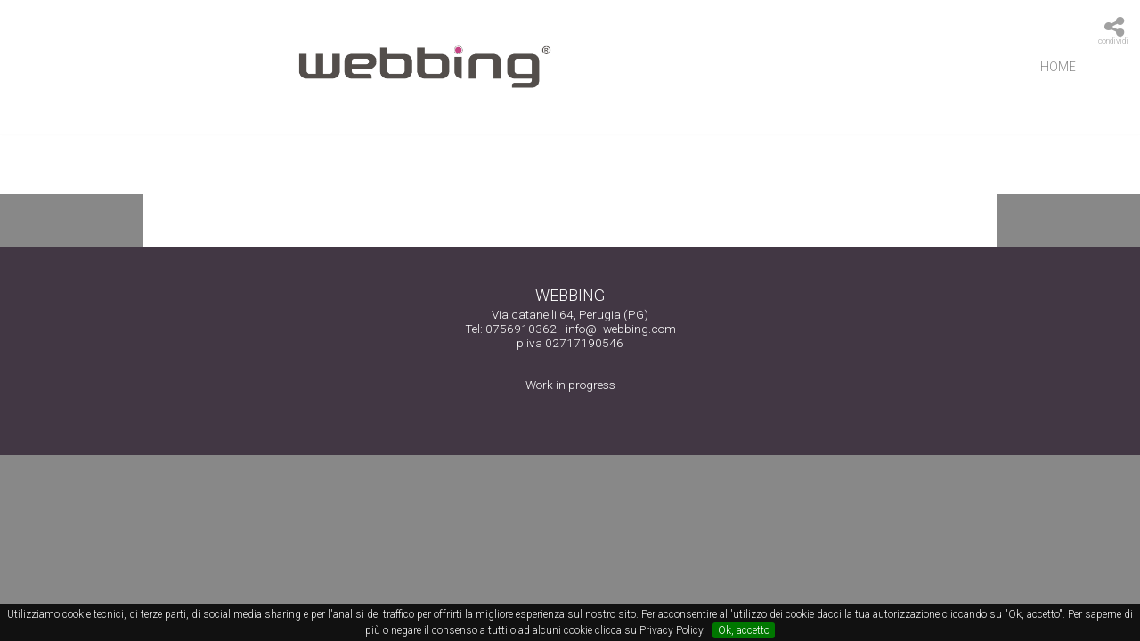

--- FILE ---
content_type: text/html;charset=ISO-8859-1
request_url: https://ilbaccio.sitoup.com/index.jsp?GO=download&SS=1,2&TXT=SOCIAL
body_size: 25856
content:







<!DOCTYPE html>
<html>
	<head>
		<title>Webbing</title>

<script>console.log('0');</script>
<meta name="google" value="notranslate">
<meta http-equiv="Content-Type" content="text/html, charset=utf-8"/>
<meta name="viewport" content="width=device-width, initial-scale=1.0">
 
 
<link id="wsite-base-style" rel="stylesheet" type="text/css" href="css/sites.css" />
<link rel="stylesheet" type="text/css" href="css/fancybox.css?1234" />
<!-- <link rel="stylesheet" type="text/css" href="http://cdn2.editmysite.com/css/social-icons.css?buildtime=1234" media="screen,projection" /> -->
<link rel="stylesheet" type="text/css" href="css/social-icons.css" media="screen,projection" />
<link rel="stylesheet" type="text/css" href="files/main_style.css?1472912560" title="wsite-theme-css" />
<link href='https://fonts.googleapis.com/css?family=Roboto:400,300,300italic,700,400italic,700italic&subset=latin,latin-ext' rel='stylesheet' type='text/css' />

<!--  font awesome -->
<link href="https://maxcdn.bootstrapcdn.com/font-awesome/4.1.0/css/font-awesome.min.css" rel="stylesheet">

<!-- SmartAdmin Styles : Styiling dei form -->
<link rel="stylesheet" type="text/css" media="screen" href="/ILV/css/NetworkUp_smartadmin-production.min.css">
<link rel="stylesheet" type="text/css" media="screen" href="/ILV/css/smartadmin-skins.min.css">
 
<!-- icon -->
<link rel="apple-touch-icon" sizes="57x57" href="/ILVResources/UID_0/img/icon/apple-icon-57x57.png">
<link rel="apple-touch-icon" sizes="60x60" href="/ILVResources/UID_0/img/icon/apple-icon-60x60.png">
<link rel="apple-touch-icon" sizes="72x72" href="/ILVResources/UID_0/img/icon/apple-icon-72x72.png">
<link rel="apple-touch-icon" sizes="76x76" href="/ILVResources/UID_0/img/icon/apple-icon-76x76.png">
<link rel="apple-touch-icon" sizes="114x114" href="/ILVResources/UID_0/img/icon/apple-icon-114x114.png">
<link rel="apple-touch-icon" sizes="120x120" href="/ILVResources/UID_0/img/icon/apple-icon-120x120.png">
<link rel="apple-touch-icon" sizes="144x144" href="/ILVResources/UID_0/img/icon/apple-icon-144x144.png">
<link rel="apple-touch-icon" sizes="152x152" href="/ILVResources/UID_0/img/icon/apple-icon-152x152.png">
<link rel="apple-touch-icon" sizes="180x180" href="/ILVResources/UID_0/img/icon/apple-icon-180x180.png">

<link rel="icon" type="image/png" sizes="192x192" href="/ILVResources/UID_0/img/icon/android-icon-192x192.png">
<link rel="icon" type="image/png" sizes="144x144" href="/ILVResources/UID_0/img/icon/android-icon-144x144.png">
<link rel="icon" type="image/png" sizes="96x96" href="/ILVResources/UID_0/img/icon/android-icon-96x96.png">
<link rel="icon" type="image/png" sizes="72x72" href="/ILVResources/UID_0/img/icon/android-icon-72x72.png">
<link rel="icon" type="image/png" sizes="48x48" href="/ILVResources/UID_0/img/icon/android-icon-48x48.png">
<link rel="icon" type="image/png" sizes="36x36" href="/ILVResources/UID_0/img/icon/android-icon-36x36.png">

<link rel="icon" type="image/png" sizes="16x16" href="/ILVResources/UID_0/img/icon/favicon-16x16.png?rnd=0.9645482650488776">
<link rel="icon" type="image/png" sizes="32x32" href="/ILVResources/UID_0/img/icon/favicon-32x32.png?rnd=0.1647803523807333">
<!-- <link rel="icon" type="image/png" sizes="96x96" href="/ILV/img/icon/favicon-96x96.png">-->

 
<!-- <link rel="manifest" href="/ILVResources/UID_0/img/icon/manifest.json"> -->
<link rel="manifest" id="my-manifest-placeholder">
<meta name="msapplication-TileColor" content="#ffffff">
<meta name="msapplication-TileImage" content="/ILVResources/UID_0/img/icon/ms-icon-144x144.png">
<meta name="theme-color" content="#ffffff">
 
<!-- favicon -->
<link rel="shortcut icon" href="/ILVResources/UID_0/img/icon/faviconok.ico?rnd=0.6843274138928379" type="image/x-icon">
<link rel="icon" href="/ILVResources/UID_0/img/icon/faviconok.ico?rnd=0.5540536682262952" type="image/x-icon">

<!--  slider -->

<link rel="stylesheet" type="text/css" href="/ILV/slick/slick.css">
<link rel="stylesheet" type="text/css" href="/ILV/slick/slick-theme.css">

<style type="text/css">
    .slider {
        width: 100%;
        margin: 0px auto;
    }

 	.slick-slide-header {
      margin: 0px 0px;
      /*max-height: 250px;*/
    }

    .slick-slide-footer {
      margin: 0px 0px;
      /*max-height: 150px;*/
    }

    .slick-slide-header img {
      width: 100%;
      /*max-height: 250px;*/
    }

	.slick-slide-footer img {
      width: 100%;
      /*max-height: 250px;*/
    }

    .slick-prev:before,
    .slick-next:before {
        color: black;
    }
    
  </style>
 
 <!--  fine slider -->
  
 <!--  Social Bar --> 
  <style>
	.su-socialbar {
	  text-align: center;
	  height: 50px;
	  margin: 20px;
	}
	.su-socialbar img {
	  /*width: 62px;*/
	}
    .su-socialbar a {
	  text-decoration: none;
	  height: 58px;
	  margin: 5px;
	}
  </style>
  <!--  fine Social Bar -->
  
  <!--  PopUpVideo -->
        <link rel="stylesheet" href="/ILV/css/PopUp/normalize.min.css">
        <link rel="stylesheet" href="/ILV/css/PopUp//animate.min.css">
        <style>
            #btn-close-modal {
                width:100%;
                text-align: center;
                cursor:pointer;
                color:#fff;
            }
			.vertical-center {
			  margin: 0;
			  position: absolute;
			  top: 50%;
			  -ms-transform: translateY(-50%);
			  transform: translateY(-50%);
			}
       	</style>
  <!--  Fine PopUpVideo -->
  
<link href='https://fonts.googleapis.com/css?family=Lato:400,300,300italic,700,400italic,700italic&subset=latin,latin-ext' rel='stylesheet' type='text/css' />
<style type='text/css'>
.wsite-elements.wsite-not-footer:not(.wsite-header-elements) div.paragraph, .wsite-elements.wsite-not-footer:not(.wsite-header-elements) p, .wsite-elements.wsite-not-footer:not(.wsite-header-elements) .product-block .product-title, .wsite-elements.wsite-not-footer:not(.wsite-header-elements) .product-description, .wsite-elements.wsite-not-footer:not(.wsite-header-elements) .wsite-form-field label, .wsite-elements.wsite-not-footer:not(.wsite-header-elements) .wsite-form-field label, #wsite-content div.paragraph, #wsite-content p, #wsite-content .product-block .product-title, #wsite-content .product-description, #wsite-content .wsite-form-field label, #wsite-content .wsite-form-field label, .blog-sidebar div.paragraph, .blog-sidebar p, .blog-sidebar .wsite-form-field label, .blog-sidebar .wsite-form-field label {font-size:14px !important;}
#wsite-content div.paragraph, #wsite-content p, #wsite-content .product-block .product-title, #wsite-content .product-description, #wsite-content .wsite-form-field label, #wsite-content .wsite-form-field label, .blog-sidebar div.paragraph, .blog-sidebar p, .blog-sidebar .wsite-form-field label, .blog-sidebar .wsite-form-field label {color:#626262 !important;}
.wsite-elements.wsite-footer div.paragraph, .wsite-elements.wsite-footer p, .wsite-elements.wsite-footer .product-block .product-title, .wsite-elements.wsite-footer .product-description, .wsite-elements.wsite-footer .wsite-form-field label, .wsite-elements.wsite-footer .wsite-form-field label{}
.wsite-elements.wsite-not-footer:not(.wsite-header-elements) h2, .wsite-elements.wsite-not-footer:not(.wsite-header-elements) .product-long .product-title, .wsite-elements.wsite-not-footer:not(.wsite-header-elements) .product-large .product-title, .wsite-elements.wsite-not-footer:not(.wsite-header-elements) .product-small .product-title, #wsite-content h2, #wsite-content .product-long .product-title, #wsite-content .product-large .product-title, #wsite-content .product-small .product-title, .blog-sidebar h2 {}
#wsite-content h2, #wsite-content .product-long .product-title, #wsite-content .product-large .product-title, #wsite-content .product-small .product-title, .blog-sidebar h2 {}
.wsite-elements.wsite-footer h2, .wsite-elements.wsite-footer .product-long .product-title, .wsite-elements.wsite-footer .product-large .product-title, .wsite-elements.wsite-footer .product-small .product-title{}
#wsite-title {font-family:"Lato" !important;text-transform:  none !important;}
.wsite-not-footer h2.wsite-content-title a, .wsite-not-footer .paragraph a, .wsite-not-footer blockquote a, #blogTable .blog-sidebar a, #blogTable .blog-comments a, #blogTable .blog-comments-bottom a, #wsite-com-store a, #wsite-com-product-gen a {color:#4caac9 !important;}
.wsite-menu-default a {}
.wsite-menu a {}
.wsite-image div, .wsite-caption {}
.galleryCaptionInnerText {}
.fancybox-title {}
.wslide-caption-text {}
.wsite-phone {}
.wsite-headline,.wsite-header-section .wsite-content-title {}
.wsite-headline-paragraph,.wsite-header-section .paragraph {}
.wsite-button-inner {}
.wsite-not-footer blockquote {}
.wsite-footer blockquote {}
.blog-header h2 a {}
#wsite-content h2.wsite-product-title {}
.wsite-product .wsite-product-price a {}
.wsite-not-footer h2.wsite-content-title a:hover, .wsite-not-footer .paragraph a:hover, .wsite-not-footer blockquote a:hover, #blogTable .blog-sidebar a:hover, #blogTable .blog-comments a:hover, #blogTable .blog-comments-bottom a:hover, #wsite-com-store a:hover, #wsite-com-product-gen a:hover {color:#7161d0 !important;}
</style>

<!-- 
<script src='https://ajax.googleapis.com/ajax/libs/jquery/1.8.3/jquery.min.js'></script>
<script src="//ajax.googleapis.com/ajax/libs/jqueryui/1.10.3/jquery-ui.min.js"></script>
-->
 
   
<script src="jQuery/jquery-1.7.1.min.js"></script>
<script src="js/libs/jquery-ui-1.10.3.min.js"></script>
<script src="slick/slick.js" type="text/javascript" charset="utf-8"></script>

<script src="js/popup/animatedModal.js?rnd=0.34481133398796937"></script>
	
<!-- accetto cookie -->
<link rel="stylesheet" type="text/css" href="jQuery/cookie/jquery.cookiebar.css" />
 
<!--  
<script src="js/libs/jquery-2.0.2.min.js"></script>
<script src="js/libs/jquery-ui-1.10.3.min.js"></script>
<script src="slick/slick.js" type="text/javascript" charset="utf-8"></script>
-->
  
	
</head>

	<!--  Registrazione Visita -->
	
	<!--  Fine Registrazione visita -->
	
	<!--  era : no-header-page wsite-theme-light wsite-page-index full-width-on -->
	<body class="no-header-page   wsite-page-index full-width-on  wsite-theme-light" style="background:#888888;">
	<div id="banner-wrap" style="background:white;">
		<div id="header-wrap">
			<div id="header" class="container" style="background:white;">
				<label id="nav-trigger" class="hamburger" for="mobile-input"><span></span></label>
				<h1 id="logo" style="text-align:center;">
					<span class="wsite-logo">
					<a href="/ILV/index.jsp">
						<img src="/ILVResources/UID_0/img/logo/pag error-02.png" />
					</a>
					</span>
				</h1>

				
			<div id="nav" style="padding-right:40px;">
				<ul class="wsite-menu-default">
					<li class="wsite-menu-item-wrap">	
						<a href="index.jsp"	class="wsite-menu-item" style="color:#888888">
							Home
						</a>
					</li>
				
				</ul>
			</div>
			
			
			
				
			<div class="pull-right share_button" style="position:absolute;float:right;padding-top:18px;right:18px;cursor:pointer;"><i class="fa fa-share-alt font-lg" style="color:#a1a1a1;"></i><small style="color:#a1a1a1;font-size:9px;position:absolute;margin-top:24px;right:-5px;">condividi</small></div>
			
			
		</div>
			
			
			<div id="mobile-nav" class="container" style="background:white;">
				<ul class="wsite-menu-default" style="padding:0px;margin:0px;">
					<li class="wsite-menu-item-wrap">
						<a href="index.jsp"	class="wsite-menu-item" style="color:#888888">
							Home
						</a>
					</li>
				
				</ul>
			</div>
			
		</div>
	</div>

	<div id="main-wrap" style="padding-top:0px;padding-bottom:0px;background:#888888;">
				
				
				
					
					<div id="Slider" style="background:white;">
					 <section class="regular slider">
					 
					 
							         <div class="slick-slide-header">
							         
							        	<a href="http://www.google.it" target="_new">
							         	
								      		<img src="/ILVResources/UID_0/SlideHeader/HEADER 12-10-2025.jpg">
								      		
								      	</a>
								      	
								    </div>
								    

					  </section>
					</div>
					
					
		<div class="wsite-elements wsite-not-footer" id="wsite-content" style="width:100% !important;padding:0px;margin-left:0px;margin-right:0px;display:none;background:#888888;margin-top:-2px;">
	
				
				
			<div class="wsite-elements wsite-not-footer" style="width:100% !important;">
				<div>
					<div style="height:0px;overflow:hidden"></div>
					<div style="height:2px;overflow:hidden;background:#888888;"></div>
				</div>

	<div style="background:white;">
	
	<link rel="stylesheet" href="https://maxcdn.bootstrapcdn.com/bootstrap/4.0.0-alpha.6/css/bootstrap.min.css" integrity="sha384-rwoIResjU2yc3z8GV/NPeZWAv56rSmLldC3R/AZzGRnGxQQKnKkoFVhFQhNUwEyJ" crossorigin="anonymous">
	<div class="container text-center" style="margin:0px;padding:0px !important;width:100% !important;overflow-x: hidden;">
	  
	  	
			  <div class="row">

			  

			  </div>
	  
	  
	     
	</div>
  	
</div>
</div>
</div>




			






<!-- Footer --> 

	<div id="footer-wrap" style="background:#423744;border:0px;">
		<div class="container">
			<div class='wsite-elements wsite-footer'>
				<div class="paragraph" style="text-align:center;">
					<font color="white">
						<font size="4">WEBBING</font>
						<br/>
						<!-- <font size="2" style="line-height: 1;background:red;"><small>Via catanelli 64, Perugia (PG) <br>
Tel: 0756910362 - info@i-webbing.com <br>
p.iva 02717190546<br>

<p>
Work in progress</small></font>-->
						<p style="line-height: 1;">
							<small>Via catanelli 64, Perugia (PG) <br>
Tel: 0756910362 - info@i-webbing.com <br>
p.iva 02717190546<br>

<p>
Work in progress</small>
						</p>
					</font>
				</div> 
			</div>
		</div>

		
		<!-- Link Page -->
	
	<div class="container" style="background:#423744;border:0px;cursor:pointer;">
		
	</div>
		</div>	
		
	</div>


<style>	

#userBarMenu {
  position:fixed;
  bottom:0;
  left: 0;
  right: 0;  
  height:40px;     
  z-index: 99999;
  /*background-color: #987b43;*/ 
  background-color: white;
  color: white;
  text-align: center;
  font-size:13px;
  border: thin;
  border-style: solid;
  border-color:white;  
  padding:5px;
}

#userBarController {
  position:fixed;
  bottom:40px;
  left: 0;
  right: 0;  
  height:60px;      
  z-index: 99999;
  background-color: #0184df;
  /*background-color: white;*/
  color: white;
  text-align: center;
  font-size:13px;
  border: thin;
  border-style: solid;
  border-color:white;  
  padding:5px;
}
</style>
	<div id="userBarMenu" style="display:none;" CLASS="font-roboto bordered cursor-pointer"></div>
	<div id="userBarController" style="display:none;" CLASS="font-roboto bordered cursor-pointer font-md">
			<div onClick="showCart();" style="padding-top:10px;">
				<span class="badge bg-color-white" style="height:30px;width:30;">&nbsp;<i class="fa fa-shopping-cart" id="iconBarController" style="margin-top:5px;color:#0184df;"></i>&nbsp;</span>&nbsp;<span id="testoBtnOrdina" style="color:white;">&nbsp;ORDINA</span>
			</div>
	</div>
	
	<script type="text/javascript" src="files/theme/plugins.js"></script>
	<script type="text/javascript" src="files/theme/custom.js"></script>
	
	<!--  ACCETTO COOKIE -->
	<script src="jQuery/cookie/jquery.cookiebar.js"></script>

<!-- PopUp Video -->
	  <a id="PopUpVideoBtn" href="#animatedModal" style="display:none">APRI POPUP</a>
      <div id="animatedModal" style="width: 100%;height:200px;text-align: center;display:none;" onClick="$('#btn-close-modal').trigger('click');">
            <!--THIS IS IMPORTANT! to close the modal, the class name has to match the name given on the ID -->
            
            <div class="modal-content vertical-center" id="MContainer" style="background:none;margin-top:0px;display:table; margin: 0 auto; border:none;">
               		
               		<div  id="btn-close-modal" class="close-animatedModal" onClick="$('#video').get(0).pause();"> 
               			<i class="fa fa-times font-xl" style="position:relative; float:right; top:-10px; margin-right:10px;"></i>
            		</div>
               		
					<video id="video" controls="controls" playsinline loop="loop" style="display:table; margin: 0 auto;"
					width="100%" poster=""
					muted="muted"
					preload="auto" title="Video">
				    <source src="" type="video/mp4"/>
					</video>
					
            </div>

        </div>


<script>
// per corretta gestione modal
$(document).on('show.bs.modal', '.modal', function () {
	  $(this).appendTo('body');
});

$(document).on('show.bs.modal', '.modal', function () {
    var zIndex = 1040 + (10 * $('.modal:visible').length);
    $(this).css('z-index', zIndex);
    setTimeout(function() {
        $('.modal-backdrop').not('.modal-stack').css('z-index', zIndex - 1).addClass('modal-stack');
    }, 0);
});


</script>

<script>


	$(".su-socialbar").hide(); //non mostro la parte social su altre pagine
	upLoadContent('download.jsp?TXT=SOCIAL&nPage=1&SS=1,2');


function upLoadContent(pagina) {
	var FolderPagine = 'Corpo/Pagine/';
	var paginaFull = FolderPagine+pagina;
	
	$("#Slider").hide();
	$("#SliderFooter").hide();
	$("#Slogan").hide();
	
	//alert(paginaFull);
	//alert(pagina);
	$("#wsite-content").load(paginaFull, function(data) {
		$("#wsite-content").show();
 		$("#footer-wrap").show();
 		if (pagina.indexOf('prodotti.jsp')>=0) {
 			renderSliderProdotti();
 			//$("#footer-wrap").hide();
 		}
 		if (pagina.indexOf('formulate.jsp')>=0) {
 			renderSliderFormulate();
 			//$("#footer-wrap").hide();
 		}
 		if (pagina.indexOf('CatalogoModular.jsp')>=0) {
 			renderSliderModular();
 			//$("#footer-wrap").hide();
 		}
 		
	});	
}

//in prima battuta, sono sulla index, avvio lo slider
$( document ).ready(function() {
	//alert('ready ok');
	
	renderSliderHome(); //li crea tutti, anche il footer
		
});

function renderSliderHome() {
	  //alert('render slider');	
	  $(".regular").slick({
	    dots: true,
	    arrows: false,
	    infinite: true,
	    slidesToShow: 1,
	    slidesToScroll: 1,
		autoplay: true,
		autoplaySpeed: 3000
	  });
	  //alert('tutto ok');	
	}

</script>

<style>
/*#cookie-bar.fixed.bottom {bottom:27px; top:auto;}*/
</style>

<script>
	$(document).ready(function(){
		$.cookieBar({
			fixed: true,
			bottom: true,
			zindex: '99999',
			forceShow: false,
			message: 'Utilizziamo cookie tecnici, di terze parti, di social media sharing e per l\'analisi del traffico per offrirti la migliore esperienza sul nostro sito. Per acconsentire all\'utilizzo dei cookie dacci la tua autorizzazione cliccando su "Ok, accetto". Per saperne di più o negare il consenso a tutti o ad alcuni cookie clicca su Privacy Policy.',
			acceptButton: true,
			acceptText: 'Ok, accetto'
		});
	});
	
	function registerEvent (IdUtente, TipoEvento, Elemento, DatiElemento) {
		
	}
	
</script>


	<!-- Global site tag (gtag.js) - Google Analytics -->
	<script async src="https://www.googletagmanager.com/gtag/js?id=UA-46737819-19"></script>
	<script>
	  window.dataLayer = window.dataLayer || [];
	  function gtag(){dataLayer.push(arguments);}
	  gtag('js', new Date());
	  gtag('config', 'UA-46737819-19', {
		  'cookie_domain': 'reactive.ilovevisual.com'
		});
	</script>
	
	
	<!--  Stat publytics -->
	<script defer data-domain="sitoup.com/8X4HDA" src="https://api.publytics.net/js/script.manual.min.js"></script>
	<script>
	    window.publytics = window.publytics || function() { (window.publytics.q = window.publytics.q || []).push(arguments) };
	    publytics('pageview');
	</script>
	<!--  Fine Stat publytics -->
	
<script>

	//load manifest.json per nome app personalizzato
	var myDynamicManifest = {
	  "name": "Webbing",
	  "short_name": "Webbing",	  
	  "icons": [
			{  
		    "src": "\/android-icon-36x36.png",
		    "sizes": "36x36",
		    "type": "image\/png",
		    "density": "0.75"
			},
			{
		   "src": "\/android-icon-48x48.png",
		   "sizes": "48x48",
		   "type": "image\/png",
		   "density": "1.0"
		  },
		  {
		   "src": "\/android-icon-72x72.png",
		   "sizes": "72x72",
		   "type": "image\/png",
		   "density": "1.5"
		  },
		  {
		   "src": "\/android-icon-96x96.png",
		   "sizes": "96x96",
		   "type": "image\/png",
		   "density": "2.0"
		  },
		  {
		   "src": "\/android-icon-144x144.png",
		   "sizes": "144x144",
		   "type": "image\/png",
		   "density": "3.0"
		  },
		  {
		   "src": "\/android-icon-192x192.png",
		   "sizes": "192x192",
		   "type": "image\/png",
		   "density": "4.0"
		  }
	  ]
	}
	const stringManifest = JSON.stringify(myDynamicManifest);
	const blob = new Blob([stringManifest], {type: 'application/json'});
	const manifestURL = URL.createObjectURL(blob);
	/*	$('#my-manifest-placeholder').setAttribute('href', manifestURL); */
	var preview = document.getElementById("my-manifest-placeholder");
	preview.setAttribute('href', manifestURL);
	
	
	//fine load manifest.json per nome app personalizzato
	
</script>






<script>
async function AndroidNativeShare(Title,URL,Description){
	  if(typeof navigator.share==='undefined' || !navigator.share){
	    alert("Your browser does not support Native Share");
	  } else {
	    const TitleConst = Title;
	    const URLConst = URL;
	    const DescriptionConst = Description;

	    try{
	      await navigator.share({title:TitleConst, text:DescriptionConst, url:URLConst});
	    } catch (error) {
	    console.log('Error sharing: ' + error);
	    return;
	    }   
	  }
	} 
	
	$(".share_button").click(function(){
	  var Titolo = 'REACTIVE';
	  //console.log(Titolo);
	  var SiteUrl = window.location.origin + '/ILV/index.jsp';
	  AndroidNativeShare('Guarda se può interessarti questo sito !', SiteUrl, 'Vorrei suggerirti questo sito : '+Titolo); 
	});

</script>


	



	</body>
	
 <!-- VERSIONE CON COMBO --> 
<!--  <div id="google_translate_element"></div>

<script src="/ILV/js/libs/jquery.ui.datepicker-en.js"></script>	
<script src="/ILV/js/libs/jquery.ui.datepicker-fr.js"></script>	
<script src="/ILV/js/libs/jquery.ui.datepicker-es.js"></script>
<script src="/ILV/js/libs/jquery.ui.datepicker-de.js"></script>		

<script type="text/javascript">
//function googleTranslateElementInit() {
//  new google.translate.TranslateElement({pageLanguage: 'it'}, 'google_translate_element');
//}

function googleTranslateElementInit() {
    new google.translate.TranslateElement({pageLanguage: 'it', 
    includedLanguages: 'it,en,es,fr,de', layout: 
    google.translate.TranslateElement.InlineLayout.HORIZONTAL}, 
    'google_translate_element');
}
</script>

<script type="text/javascript" src="//translate.google.com/translate_a/element.js?cb=googleTranslateElementInit"></script>
<style>
.goog-logo-link {
   display:none !important;
}

.goog-te-gadget {
   color: transparent !important;
}

.goog-te-gadget .goog-te-combo {
   color: red !important;
}

/* questo oscura la barra google translate in alto */
.goog-te-banner-frame.skiptranslate {
    display: none !important;
    } 

/* questo oscura la label popup se vuoi il testo originale */
.goog-tooltip {
    display: none !important;
}
.goog-tooltip:hover {
    display: none !important;
}
.goog-text-highlight {
    background-color: transparent !important;
    border: none !important; 
    box-shadow: none !important;
}
</style>  -->
<!-- FINE VERSIONE CON COMBO -->
 

<!-- 
VERSIONE CON BANDIERINE

<div id="google_translate_element"></div>

<script src="/ILV/js/libs/jquery.ui.datepicker-en.js"></script>	
<script src="/ILV/js/libs/jquery.ui.datepicker-fr.js"></script>	
<script src="/ILV/js/libs/jquery.ui.datepicker-es.js"></script>
<script src="/ILV/js/libs/jquery.ui.datepicker-de.js"></script>	

<div class="">   
   <a href="#" class="flag_link eng" data-lang="it"><img class="" src="/ILV/img/flag/italy.png" alt=""></a>
   <a href="#" class="flag_link taj" data-lang="es"><img class="" src="/ILV/img/flag/spain.png" alt=""></a>
   <a href="#" class="flag_link rus" data-lang="fr"><img class="" src="/ILV/img/flag/france.png" alt=""></a>
   <a href="#" class="flag_link rus" data-lang="en"><img class="" src="/ILV/img/flag/united-kingdom.png" alt=""></a>
</div>

<script type="text/javascript">
function googleTranslateElementInit() {
    new google.translate.TranslateElement({pageLanguage: 'it'}, 'google_translate_element');
}
</script>
X COMBO BOX 
<script type="text/javascript">

function googleTranslateElementInit() {
    new google.translate.TranslateElement({pageLanguage: 'it', 
    includedLanguages: 'it,en,es,fr,de', layout: 
    google.translate.TranslateElement.InlineLayout.HORIZONTAL}, 
    'google_translate_element');
}


<script type="text/javascript" src="//translate.google.com/translate_a/element.js?cb=googleTranslateElementInit"></script>
<style>
.goog-logo-link {
   display:none !important;
}

.goog-te-gadget {
   color: transparent !important;
}

.goog-te-gadget .goog-te-combo {
   color: red !important;
}

/* questo oscura la barra google translate in alto */
.goog-te-banner-frame.skiptranslate {
    display: none !important;
    } 

/* questo oscura la label popup se vuoi il testo originale */
.goog-tooltip {
    display: none !important;
}
.goog-tooltip:hover {
    display: none !important;
}
.goog-text-highlight {
    background-color: transparent !important;
    border: none !important; 
    box-shadow: none !important;
}
.skiptranslate{   display: none!important; }
</style>
<script>
var flags = document.getElementsByClassName('flag_link');
Array.prototype.forEach.call(flags, function(e){
  e.addEventListener('click', function(){
    var lang = e.getAttribute('data-lang'); 
    var languageSelect = document.querySelector("select.goog-te-combo");
    languageSelect.value = lang; 
    languageSelect.dispatchEvent(new Event("change"));
  }); 
});
</script> 
FINE VERSIONE CON BANDIERINE
-->	

</html>





--- FILE ---
content_type: text/html;charset=ISO-8859-1
request_url: https://ilbaccio.sitoup.com/Corpo/Pagine/download.jsp?TXT=SOCIAL&nPage=1&SS=1,2
body_size: 852
content:





<link rel="stylesheet" href="//netdna.bootstrapcdn.com/bootstrap/3.3.6/css/bootstrap.min.css">
<link rel="stylesheet" type="text/css" href="/ILV/files/main_style.css?1472912560" title="wsite-theme-css" />

<div>
		<div style="background:white;width:100%;height:70px;color:white;margin-left:0px;margin-right:0px;text-align:center;">
			<div style="vertical-align:middle;line-height:normal;padding-top:15px;">
				<h2 class="paragraph wsite-content-title" style="color:white;">SOCIAL</h2>
			</div>
			<div style="display:block;font-size:90%"></div>
		</div>
</div>
<div class="container" style="background:white;padding-left:5px !important;padding-right:5px !important;">
	<table style="margin-top:10px;margin-bottom:50px;">
		

	</table>
	
</div>

<script>

function toggleSezione(IdSezione) {
	$(".DwnSezione_"+IdSezione).toggle();
}

</script>



--- FILE ---
content_type: text/css
request_url: https://ilbaccio.sitoup.com/css/sites.css
body_size: 208918
content:
@-webkit-keyframes spin{0%{-webkit-transform:rotate(0deg)}100%{-webkit-transform:rotate(360deg)}}@-moz-keyframes spin{0%{-moz-transform:rotate(0deg)}100%{-moz-transform:rotate(360deg)}}@keyframes spin{0%{-webkit-transform:rotate(0deg);-moz-transform:rotate(0deg);-ms-transform:rotate(0deg);-o-transform:rotate(0deg);transform:rotate(0deg)}100%{-webkit-transform:rotate(360deg);-moz-transform:rotate(360deg);-ms-transform:rotate(360deg);-o-transform:rotate(360deg);transform:rotate(360deg)}}@font-face{font-family:'ProximaNova';src:url("../../fonts/Proxima-Light/267447_4_0.eot?321123594");src:url("../../fonts/Proxima-Light/267447_4_0.eot?123594#iefix") format("embedded-opentype"),url("../../fonts/Proxima-Light/267447_4_0.woff?123594") format("woff"),url("../../fonts/Proxima-Light/267447_4_0.ttf?123594") format("truetype")}@font-face{font-family:'ProximaNova';font-weight:bold;src:url("../../fonts/Proxima-Semibold/267447_5_0.eot?123594");src:url("../../fonts/Proxima-Semibold/267447_5_0.eot?#iefix123594") format("embedded-opentype"),url("../../fonts/Proxima-Semibold/267447_5_0.woff?123594") format("woff"),url("../../fonts/Proxima-Semibold/267447_5_0.ttf?123594") format("truetype")}@font-face{font-family:'ProximaNova-Semibold';src:url("../../fonts/Proxima-Semibold/267447_5_0.eot?123594");src:url("../../fonts/Proxima-Semibold/267447_5_0.eot?#iefix123594") format("embedded-opentype"),url("../../fonts/Proxima-Semibold/267447_5_0.woff?123594") format("woff"),url("../../fonts/Proxima-Semibold/267447_5_0.ttf?123594") format("truetype")}.video-js-holder{height:100% !important;width:100% !important;position:absolute;top:0px;left:0px;background-color:transparent}.video-js-holder video{position:absolute;width:100% !important;height:100% !important;background-color:transparent}.video-js{color:#cccccc}.video-js .vjs-slider{outline:0;position:relative;cursor:pointer;padding:0;background-image:url(/images/util/videojs/white-bar.png)}@media only screen and (-webkit-min-device-pixel-ratio: 2), only screen and (min--moz-device-pixel-ratio: 2), only screen and (-o-min-device-pixel-ratio: 2 / 1), only screen and (min-device-pixel-ratio: 2), only screen and (min-resolution: 192dpi), only screen and (min-resolution: 2dppx){.video-js .vjs-slider{background-image:url(/images/util/videojs//@2x/white-bar.png);background-size:1px 6px}}.video-js .vjs-slider:focus{-webkit-box-shadow:0 0 2em #ffffff;-moz-box-shadow:0 0 2em #ffffff;box-shadow:0 0 2em #ffffff}.video-js .vjs-slider-handle{position:absolute;left:0px;top:-2px;background:white;border-radius:12px;-webkit-transition:width 200ms,height 200ms,top 100ms;-moz-transition:width 200ms,height 200ms,top 100ms;transition:width 200ms,height 200ms,top 100ms;width:8px;height:8px}.video-js .vjs-progress-control:hover .vjs-slider-handle,.video-js .vjs-volume-control:hover .vjs-slider-handle{width:12px;height:12px;top:-4px}.video-js .vjs-control-bar{display:none;position:absolute;bottom:0;left:0;right:0;padding-top:20px;height:20px;background-image:url(/images/util/videojs/gradient.png)}@media only screen and (-webkit-min-device-pixel-ratio: 2), only screen and (min--moz-device-pixel-ratio: 2), only screen and (-o-min-device-pixel-ratio: 2 / 1), only screen and (min-device-pixel-ratio: 2), only screen and (min-resolution: 192dpi), only screen and (min-resolution: 2dppx){.video-js .vjs-control-bar{background-image:url(/images/util/videojs//@2x/gradient.png);background-size:1px 55px}}.video-js.vjs-has-started .vjs-control-bar{-webkit-transition:opacity 100ms,visibility 100ms;-moz-transition:opacity 100ms,visibility 100ms;transition:opacity 100ms,visibility 100ms}.video-js.vjs-has-started:hover .vjs-control-bar{opacity:1}.video-js .vjs-control-bar{opacity:1}.video-js.vjs-has-started.vjs-user-inactive.vjs-playing .vjs-control-bar{display:block;visibility:hidden;opacity:0;-webkit-transition:opacity 100ms;-moz-transition:opacity 100ms;transition:opacity 100ms}.video-js.vjs-controls-disabled .vjs-control-bar{display:none}.video-js.vjs-using-native-controls .vjs-control-bar{display:none}@media \0screen{.video-js.vjs-user-inactive.vjs-playing .vjs-control-bar :before{content:""}}.video-js .vjs-control{outline:none;position:relative;float:left;text-align:center;margin:0;padding:0;height:3.0em;width:4em}.video-js .vjs-control:before{font-size:1.5em;line-height:2;position:absolute;top:0;left:0;width:100%;height:100%;text-align:center;text-shadow:1px 1px 1px rgba(0,0,0,0.5)}.video-js .vjs-control:focus:before,.video-js .vjs-control:hover:before{text-shadow:0em 0em 1em #ffffff}.video-js .vjs-control-text{border:0;clip:rect(0 0 0 0);height:1px;margin:-1px;overflow:hidden;padding:0;position:absolute;width:1px}.video-js .vjs-play-control{width:10px;height:16px;margin-left:15px;margin-top:-5px;cursor:pointer;background-image:url("../sprites/util/videojs-sacae758aa2.png");background-position:0 -195px}@media only screen and (-webkit-min-device-pixel-ratio: 2), only screen and (min--moz-device-pixel-ratio: 2), only screen and (-o-min-device-pixel-ratio: 2 / 1), only screen and (min-device-pixel-ratio: 2), only screen and (min-resolution: 192dpi), only screen and (min-resolution: 2dppx){.video-js .vjs-play-control{background-image:url("../sprites/util/videojs/@2x-s2aff7e7d9a.png");background-position:0 -385px;background-size:150px auto;background-position:0 -193px}}.video-js.vjs-playing .vjs-play-control{background-image:url("../sprites/util/videojs-sacae758aa2.png");background-position:0 -179px}@media only screen and (-webkit-min-device-pixel-ratio: 2), only screen and (min--moz-device-pixel-ratio: 2), only screen and (-o-min-device-pixel-ratio: 2 / 1), only screen and (min-device-pixel-ratio: 2), only screen and (min-resolution: 192dpi), only screen and (min-resolution: 2dppx){.video-js.vjs-playing .vjs-play-control{background-image:url("../sprites/util/videojs/@2x-s2aff7e7d9a.png");background-position:0 -353px;background-size:150px auto;background-position:0 -177px}}.video-js .vjs-mute-control,.video-js .vjs-volume-menu-button{width:19px;height:16px;margin-top:-5px;margin-right:10px;cursor:pointer;float:right;background-image:url(/images/util/videojs/volume-filled.png);background-repeat:no-repeat}@media only screen and (-webkit-min-device-pixel-ratio: 2), only screen and (min--moz-device-pixel-ratio: 2), only screen and (-o-min-device-pixel-ratio: 2 / 1), only screen and (min-device-pixel-ratio: 2), only screen and (min-resolution: 192dpi), only screen and (min-resolution: 2dppx){.video-js .vjs-mute-control,.video-js .vjs-volume-menu-button{background-image:url(/images/util/videojs//@2x/volume-filled.png);background-size:16px 16px}}.video-js .vjs-mute-control.vjs-vol-0,.video-js .vjs-volume-menu-button.vjs-vol-0{background-image:url(/images/util/videojs/volume-mute.png)}@media only screen and (-webkit-min-device-pixel-ratio: 2), only screen and (min--moz-device-pixel-ratio: 2), only screen and (-o-min-device-pixel-ratio: 2 / 1), only screen and (min-device-pixel-ratio: 2), only screen and (min-resolution: 192dpi), only screen and (min-resolution: 2dppx){.video-js .vjs-mute-control.vjs-vol-0,.video-js .vjs-volume-menu-button.vjs-vol-0{background-image:url(/images/util/videojs//@2x/volume-mute.png);background-size:19px 16px}}.video-js .vjs-volume-control{width:5em;margin-top:1px;margin-right:25px;float:right}.video-js .vjs-volume-bar{width:50px;height:2px}.video-js .vjs-volume-menu-button .vjs-menu-content{height:2.9em}.video-js .vjs-volume-level{position:absolute;top:0;left:0;height:0.5em;background-image:url(/images/util/videojs/blue-bar.png)}@media only screen and (-webkit-min-device-pixel-ratio: 2), only screen and (min--moz-device-pixel-ratio: 2), only screen and (-o-min-device-pixel-ratio: 2 / 1), only screen and (min-device-pixel-ratio: 2), only screen and (min-resolution: 192dpi), only screen and (min-resolution: 2dppx){.video-js .vjs-volume-level{background-image:url(/images/util/videojs//@2x/blue-bar.png);background-size:1px 6px}}.video-js .vjs-volume-handle:before{font-size:0.9em;top:-0.2em;left:-0.2em;width:1em;height:1em}.video-js .vjs-volume-control:hover .vjs-slider-handle{top:-4px}.video-js .vjs-volume-menu-button .vjs-menu .vjs-menu-content{width:6em;left:-4em}.video-js .vjs-download-video{width:18px;height:17px;margin-right:12px;margin-top:-5px;background-image:url("../sprites/util/videojs-sacae758aa2.png");background-position:0 -6px;float:right}@media only screen and (-webkit-min-device-pixel-ratio: 2), only screen and (min--moz-device-pixel-ratio: 2), only screen and (-o-min-device-pixel-ratio: 2 / 1), only screen and (min-device-pixel-ratio: 2), only screen and (min-resolution: 192dpi), only screen and (min-resolution: 2dppx){.video-js .vjs-download-video{background-image:url("../sprites/util/videojs/@2x-s2aff7e7d9a.png");background-position:0 -8px;background-size:150px auto;background-position:0 -4px}}.video-js .vjs-progress-control{position:absolute;left:35px;right:178px;width:auto;font-size:0.3em;height:6px;top:23px}.video-js .vjs-progress-holder{height:6px}.video-js .vjs-progress-holder .vjs-play-progress,.video-js .vjs-progress-holder .vjs-load-progress{position:absolute;display:block;height:100%;margin:0;padding:0;left:0;top:0}.video-js .vjs-play-progress{background-image:url(/images/util/videojs/blue-bar.png)}@media only screen and (-webkit-min-device-pixel-ratio: 2), only screen and (min--moz-device-pixel-ratio: 2), only screen and (-o-min-device-pixel-ratio: 2 / 1), only screen and (min-device-pixel-ratio: 2), only screen and (min-resolution: 192dpi), only screen and (min-resolution: 2dppx){.video-js .vjs-play-progress{background-image:url(/images/util/videojs//@2x/blue-bar.png);background-size:1px 6px}}.video-js .vjs-load-progress{background-image:url(/images/util/videojs/white-bar.png)}@media only screen and (-webkit-min-device-pixel-ratio: 2), only screen and (min--moz-device-pixel-ratio: 2), only screen and (-o-min-device-pixel-ratio: 2 / 1), only screen and (min-device-pixel-ratio: 2), only screen and (min-resolution: 192dpi), only screen and (min-resolution: 2dppx){.video-js .vjs-load-progress{background-image:url(/images/util/videojs//@2x/white-bar.png);background-size:1px 6px}}.video-js .vjs-seek-handle{top:-2px}.video-js .vjs-seek-handle:before{padding-top:0.1em}.video-js .vjs-time-controls,.video-js .vjs-time-divider{display:none}.video-js .vjs-time-controls{font-size:1em;line-height:3em}.video-js .vjs-current-time{float:left}.video-js .vjs-duration{float:left}.video-js .vjs-remaining-time{display:none;float:left}.vjs-time-divider{float:left;line-height:3em}.vjs-current-time-holder{width:58px;height:28px;background-image:url("../sprites/util/videojs-sacae758aa2.png");background-position:0 -431px;margin-top:-31px;margin-left:-21px;visibility:hidden;opacity:0;-webkit-transition:opacity 200ms,visibility 200ms;-moz-transition:opacity 200ms,visibility 200ms;transition:opacity 200ms,visibility 200ms}@media only screen and (-webkit-min-device-pixel-ratio: 2), only screen and (min--moz-device-pixel-ratio: 2), only screen and (-o-min-device-pixel-ratio: 2 / 1), only screen and (min-device-pixel-ratio: 2), only screen and (min-resolution: 192dpi), only screen and (min-resolution: 2dppx){.vjs-current-time-holder{background-image:url("../sprites/util/videojs/@2x-s2aff7e7d9a.png");background-position:0 -857px;background-size:150px auto;background-position:0 -429px}}.vjs-seek-handle:hover .vjs-current-time-holder{visibility:visible;opacity:1}.vjs-current-time-value{text-align:center;color:white;font-size:13px;padding-top:5px}.video-js .vjs-fullscreen-control{width:16px;height:16px;margin-top:-5px;margin-right:15px;cursor:pointer;float:right;background-image:url(/images/util/videojs/maximize-icon.png)}@media only screen and (-webkit-min-device-pixel-ratio: 2), only screen and (min--moz-device-pixel-ratio: 2), only screen and (-o-min-device-pixel-ratio: 2 / 1), only screen and (min-device-pixel-ratio: 2), only screen and (min-resolution: 192dpi), only screen and (min-resolution: 2dppx){.video-js .vjs-fullscreen-control{background-image:url(/images/util/videojs//@2x/maximize-icon.png);background-size:16px 16px}}.video-js.vjs-fullscreen video{background-color:black}.video-js.vjs-fullscreen .vjs-fullscreen-control{height:15px;background-image:url(/images/util/videojs/minimize-icon.png)}@media only screen and (-webkit-min-device-pixel-ratio: 2), only screen and (min--moz-device-pixel-ratio: 2), only screen and (-o-min-device-pixel-ratio: 2 / 1), only screen and (min-device-pixel-ratio: 2), only screen and (min-resolution: 192dpi), only screen and (min-resolution: 2dppx){.video-js.vjs-fullscreen .vjs-fullscreen-control{background-image:url(/images/util/videojs//@2x/minimize-icon.png);background-size:16px 15px}}.video-js .vjs-big-play-button{position:absolute;top:0px;left:0px;width:100%;height:100%;cursor:pointer;background-repeat:no-repeat;background-position:center;opacity:.7;background-image:url(/images/util/videojs/play-icon.png)}@media only screen and (-webkit-min-device-pixel-ratio: 2), only screen and (min--moz-device-pixel-ratio: 2), only screen and (-o-min-device-pixel-ratio: 2 / 1), only screen and (min-device-pixel-ratio: 2), only screen and (min-resolution: 192dpi), only screen and (min-resolution: 2dppx){.video-js .vjs-big-play-button{background-image:url(/images/util/videojs//@2x/play-icon.png);background-size:70px 70px}}.video-js .vjs-big-play-button.video-error{background-color:#2e3235;background-image:url(/images/util/videojs/sad-face.png)}@media only screen and (-webkit-min-device-pixel-ratio: 2), only screen and (min--moz-device-pixel-ratio: 2), only screen and (-o-min-device-pixel-ratio: 2 / 1), only screen and (min-device-pixel-ratio: 2), only screen and (min-resolution: 192dpi), only screen and (min-resolution: 2dppx){.video-js .vjs-big-play-button.video-error{background-image:url(/images/util/videojs//@2x/sad-face.png);background-size:150px 150px}}.video-js .vjs-big-play-button:hover{opacity:1}.video-js.vjs-controls-disabled .vjs-big-play-button{display:none}.video-js.vjs-has-started .vjs-big-play-button{display:none}.video-js.vjs-using-native-controls .vjs-big-play-button{display:none}.vjs-loading-spinner{display:none;position:absolute;top:0px;left:0px;width:100%;height:100%;background-repeat:no-repeat;background-position:center;opacity:.7;background-image:url(/images/util/videojs/loading-icon.png);-webkit-animation-name:spin;-moz-animation-name:spin;animation-name:spin;-webkit-animation-duration:2s;-moz-animation-duration:2s;animation-duration:2s;-webkit-animation-iteration-count:infinite;-moz-animation-iteration-count:infinite;animation-iteration-count:infinite;-webkit-animation-timing-function:linear;-moz-animation-timing-function:linear;animation-timing-function:linear}@media only screen and (-webkit-min-device-pixel-ratio: 2), only screen and (min--moz-device-pixel-ratio: 2), only screen and (-o-min-device-pixel-ratio: 2 / 1), only screen and (min-device-pixel-ratio: 2), only screen and (min-resolution: 192dpi), only screen and (min-resolution: 2dppx){.vjs-loading-spinner{background-image:url(/images/util/videojs//@2x/loading-icon.png);background-size:70px 70px}}@-webkit-keyframes spin{0%{-webkit-transform:rotate(0deg);-moz-transform:rotate(0deg);-ms-transform:rotate(0deg);-o-transform:rotate(0deg);transform:rotate(0deg)}100%{-webkit-transform:rotate(359deg);-moz-transform:rotate(359deg);-ms-transform:rotate(359deg);-o-transform:rotate(359deg);transform:rotate(359deg)}}@-moz-keyframes spin{0%{-webkit-transform:rotate(0deg);-moz-transform:rotate(0deg);-ms-transform:rotate(0deg);-o-transform:rotate(0deg);transform:rotate(0deg)}100%{-webkit-transform:rotate(359deg);-moz-transform:rotate(359deg);-ms-transform:rotate(359deg);-o-transform:rotate(359deg);transform:rotate(359deg)}}@-o-keyframes spin{0%{-webkit-transform:rotate(0deg);-moz-transform:rotate(0deg);-ms-transform:rotate(0deg);-o-transform:rotate(0deg);transform:rotate(0deg)}100%{-webkit-transform:rotate(359deg);-moz-transform:rotate(359deg);-ms-transform:rotate(359deg);-o-transform:rotate(359deg);transform:rotate(359deg)}}@keyframes spin{0%{-webkit-transform:rotate(0deg);-moz-transform:rotate(0deg);-ms-transform:rotate(0deg);-o-transform:rotate(0deg);transform:rotate(0deg)}100%{-webkit-transform:rotate(359deg);-moz-transform:rotate(359deg);-ms-transform:rotate(359deg);-o-transform:rotate(359deg);transform:rotate(359deg)}}.video-js .vjs-menu-button{float:right;cursor:pointer}.video-js .vjs-menu{display:none;position:absolute;bottom:0;left:0em;width:0em;height:0em;margin-bottom:3em;border-left:2em solid transparent;border-right:2em solid transparent;border-top:1.55em solid #000000;border-top-color:rgba(7,40,50,0.5)}.video-js .vjs-menu-button .vjs-menu .vjs-menu-content{display:block;padding:0;margin:0;position:absolute;width:10em;bottom:1.5em;max-height:15em;overflow:auto;left:-5em;background-color:#07141e;background-color:rgba(7,20,30,0.7);-webkit-box-shadow:-0.2em -0.2em 0.3em rgba(255,255,255,0.2);-moz-box-shadow:-0.2em -0.2em 0.3em rgba(255,255,255,0.2);box-shadow:-0.2em -0.2em 0.3em rgba(255,255,255,0.2)}.video-js .vjs-menu-button:hover .vjs-menu{display:block}.video-js .vjs-menu-button ul li{list-style:none;margin:0;padding:0.3em 0 0.3em 0;line-height:1.4em;font-size:1.2em;text-align:center;text-transform:lowercase}.video-js .vjs-menu-button ul li.vjs-selected{background-color:#000}.video-js .vjs-menu-button ul li:focus,.video-js .vjs-menu-button ul li:hover,.video-js .vjs-menu-button ul li.vjs-selected:focus,.video-js .vjs-menu-button ul li.vjs-selected:hover{outline:0;color:#111;background-color:#ffffff;background-color:rgba(255,255,255,0.75);-webkit-box-shadow:0 0 1em #ffffff;-moz-box-shadow:0 0 1em #ffffff;box-shadow:0 0 1em #ffffff}.video-js .vjs-menu-button ul li.vjs-menu-title{text-align:center;text-transform:uppercase;font-size:1em;line-height:2em;padding:0;margin:0 0 0.3em 0;font-weight:bold;cursor:default}.video-js .vjs-subtitles-button:before{content:"\e00c"}.video-js .vjs-captions-button:before{content:"\e008"}.video-js .vjs-captions-button:focus .vjs-control-content:before,.video-js .vjs-captions-button:hover .vjs-control-content:before{-webkit-box-shadow:0 0 1em #ffffff;-moz-box-shadow:0 0 1em #ffffff;box-shadow:0 0 1em #ffffff}.video-js{width:100% !important;height:100% !important;position:relative;padding:0;font-size:10px;vertical-align:middle;font-weight:normal;font-style:normal;font-family:'ProximaNova', 'Open Sans', sans-serif;-webkit-user-select:none;-moz-user-select:none;-ms-user-select:none;user-select:none}.video-js .vjs-tech{position:absolute;top:0;left:0;width:100%;height:100%}.video-js:-moz-full-screen{position:absolute}body.vjs-full-window{padding:0;margin:0;height:100%;overflow-y:auto}.video-js.vjs-fullscreen{position:fixed;overflow:hidden;z-index:1000;left:0;top:0;bottom:0;right:0;width:100% !important;height:100% !important;_position:absolute}.video-js:-webkit-full-screen{width:100% !important;height:100% !important}.video-js.vjs-fullscreen.vjs-user-inactive{cursor:none}.vjs-poster{background-repeat:no-repeat;background-position:50% 50%;background-size:contain;cursor:pointer;height:100%;margin:0;padding:0;position:relative;width:100%;text-align:center}.vjs-poster img{max-width:100%;max-height:100%;display:none}.video-js.vjs-using-native-controls .vjs-poster{display:none}.video-js .vjs-text-track-display{text-align:center;position:absolute;bottom:4em;left:1em;right:1em}.video-js .vjs-text-track{display:none;font-size:1.4em;text-align:center;margin-bottom:0.1em;background-color:#000000;background-color:rgba(0,0,0,0.5)}.video-js .vjs-subtitles{color:#fff}.video-js .vjs-captions{color:#fc6}.vjs-tt-cue{display:block}.video-js .vjs-hidden{display:none}.vjs-lock-showing{display:block !important;opacity:1;visibility:visible}img{-ms-interpolation-mode:bicubic}.wsite-placeholder{color:#a9a9a9}::-webkit-input-placeholder{color:#a9a9a9}:-ms-input-laceholder{color:#a9a9a9}::-moz-placeholder{color:#a9a9a9}:-moz-placeholder{color:#a9a9a9}.wsite-button{display:inline-block;padding:0 15px 0 0;background:url(/images/common/buttons/small_grey.png) no-repeat 100% -100px;text-decoration:none !important;font-weight:normal !important;font-size:14px !important;color:#222 !important;cursor:pointer}.wsite-button-inner{float:left;background:url(/images/common/buttons/small_grey.png) no-repeat 0 -1px;padding:0 5px 0 20px;height:32px;line-height:32px;white-space:nowrap}.wsite-button:hover{background-position:100% -133px}.wsite-button:hover .wsite-button-inner{background-position:0 -34px}.wsite-button:active{background-position:100% -166px}.wsite-button:active .wsite-button-inner{background-position:0 -67px}.wsite-button-highlight,.wsite-button-highlight .wsite-button-inner{background-image:url(/images/common/buttons/small_blue.png)}.wsite-button-highlight{color:#fff !important}.wsite-button-large{font-size:18px !important;background:url(/images/old/button/large_grey.png) no-repeat 100% -130px}.wsite-button-large .wsite-button-inner{height:42px;line-height:42px;padding:0 10px 0 25px;background:url(/images/old/button/large_grey.png) no-repeat 0 -1px}.wsite-button-large:hover{background-position:100% -173px}.wsite-button-large:hover .wsite-button-inner{background-position:0 -44px}.wsite-button-large:active{background-position:100% -216px}.wsite-button-large:active .wsite-button-inner{background-position:0 -87px}.wsite-button-large.wsite-button-highlight,.wsite-button-large.wsite-button-highlight .wsite-button-inner{background-image:url(/images/common/buttons/large_blue.png)}button.wsite-button::-moz-focus-inner{border:0;padding:0}.wsite-search{position:relative;display:inline-block;white-space:nowrap}.wsite-search-input{display:inline-block;vertical-align:top;height:16px;border-right-width:0}.wsite-search-input:focus{outline:none}.wsite-search-button{display:inline-block;vertical-align:top;width:34px;height:26px;background:url(/images/common/search-light.png) no-repeat;cursor:pointer}.wsite-search-element-align-center .wsite-search-element{margin:auto}.wsite-search-element-align-right{overflow:hidden}.wsite-search-element-align-right .wsite-search-element{float:right}.wsite-search-element{position:relative;width:100%;max-width:300px;*overflow:hidden}.wsite-search-element-input{width:100%;-moz-box-sizing:border-box;-webkit-box-sizing:border-box;box-sizing:border-box;padding:5px;font-size:15px}.wsite-search-element-submit{background:url(/images/common/search-light.png) left;width:13px;height:13px;position:absolute;top:50%;margin-top:-7px;right:8px;cursor:pointer}.wsite-search-element-submit:hover{background-position:center}.wsite-search-element-submit:active{background-position:right}.wsite-social{position:relative;display:inline-block;white-space:nowrap}.wsite-social-item.hidden{display:none}.wsite-social-item{display:inline-block;vertical-align:top;margin:0 1px;width:24px;height:24px;background:url(/images/common/social_icons.png) no-repeat}.wsite-social-facebook{background-position:0 0}.wsite-social-twitter{background-position:-24px 0}.wsite-social-linkedin{background-position:-48px 0}.wsite-social-rss{background-position:-72px 0}.wsite-social-mail{background-position:-96px 0}.wsite-social-plus{background-position:-120px 0}.wsite-social-yahoo{background-position:-144px 0}.wsite-social-youtube{background-position:-168px 0}.wsite-social-vimeo{background-position:-192px 0}.wsite-social-pinterest{background-position:-216px 0}.wsite-social-flickr{background-position:-240px 0}.blog-body{float:left}.blog-sidebar-separator{padding:0 10px}.blog-post{position:relative;zoom:1}.blog-post .blog-header{width:100%;overflow:hidden}.blog-post .blog-header,.blog-post .blog-header h2.blog-title,.blog-post .blog-header div a{padding:0 !important;margin:0 !important;border:none !important;line-height:1.5 !important}.blog-post .blog-header div a{display:block;text-decoration:none}.blog-post .blog-header div a:hover{border:none;color:#68f}.blog-post a.blog-header-link{display:block}.blog-post .blog-date{float:left;margin:0 !important;padding:0 !important;line-height:1}.blog-post .blog-date .date-text{cursor:pointer;float:left;margin:0 8px 0 0;padding:0 0 4px 0}.blog-post .blog-content{text-align:justify;clear:both;margin-bottom:15px}.blog-post .blog-read-more{text-align:right}.blog-post .blog-separator{clear:both;border-bottom:1px solid #ddd;padding-top:2px;margin-top:0px;margin-bottom:5px;font-size:2px;height:2px}.wsite-theme-dark .blog-post .blog-separator{border-color:#3d3d3d}.blog-post .blog-comments{float:right;margin:0 !important;padding:0 0 4px 0 !important;line-height:1}.blog-post .blog-date{font-size:13px}.blog-post .blog-comments,.blog-post .blog-comments-bottom{font-size:13px}.blog-page-nav-previous{float:left}.blog-page-nav-next{float:right}#fb-root{position:absolute;top:0;left:-9999px}.blog-body .blog-social{position:relative;margin:0px 0 10px;line-height:1}.blog-body .blog-social-item{position:relative;z-index:2;float:left;margin-right:33px}.blog-body .blog-social.editor-blog-social{pointer-events:none}.blog-body .blog-social.editor-blog-social{pointer-events:none}.blog-body .blog-comments-bottom,#weebly_page_content_container .blog-comments-bottom,#wsite-content .blog-comments-bottom{margin:0px 0 40px}.blog-sidebar{width:215px}.column-blog{float:right;width:200px;margin:0;padding:0}.blog-notice-comments-closed{margin:0 0 14px 0;padding:10px;background:#E6F0F9;border:1px solid #A7C3D9;color:#696562}.blog-notice-comment-pending{margin:0 0 14px 0;padding:10px;background:#E6F0F9;border:1px solid #A7C3D9;color:#696562}.clear{clear:both}.blog-feed-link{margin-top:10px}.blog-feed-link img{float:left;border:none;margin:2px 5px 0 0}#blog-title{padding-top:10px;font-size:15px;line-height:20px;font-weight:normal;font-family:'Lucida Grande',  'Lucida Sans Unicode', Verdana, Sans-Serif}#blog-title a{text-decoration:none}#blog-title a:hover{border:none;color:#68f}#blog-title-link{display:block}#blog-date{float:left;padding-left:0px;font-size:13px}#blog-content{text-align:justify;clear:both;margin-bottom:15px}#blog-content ul{padding:25px}#blog-separator{clear:both;border-bottom:1px solid #ddd;padding-top:2px;margin-top:0px;font-size:2px;height:2px}#blog-author{background:#fbfbfb;border-bottom:1px solid #f9f9f9;padding:0px 5px 2px 5px;margin:0px 0 2px 0;float:right}#blog-comments{font-size:13px;float:right;margin:0 0 0 0}#weeblyform{line-height:16px}#weeblyform textarea{font-family:"Lucida Grande",Tahoma,Arial,sans-serif;padding:2px;border:1px solid #abadb3;font-size:13px;background:#FFF;color:#000;line-height:1.2em;height:140px;width:300px}#weeblyform .formfield{margin:5px 0px}#weeblyform label.field{font-family:"Lucida Grande",Tahoma,Arial,sans-serif;font-size:13px;display:block;font-weight:bold;padding-bottom:2px}#weeblyform input.text{font-family:"Lucida Grande",Tahoma,Arial,sans-serif;width:175px;padding:3px 2px;background:#FFF;border:1px solid #abadb3;color:#000;font-size:13px}#weeblyform input.button{padding:1px;margin:0}pre{margin:10px 0 10px 0;padding:10px}.blog-button{font-family:'Helvetica Neue', Helvetica, Arial;height:23px;color:#333;font-size:11px;font-weight:bold;cursor:pointer;line-height:23px;background:url(/images/common/blog/blog-comment-button.png) no-repeat 0 -23px}.blog-button span{float:left;height:100%;background:url(/images/common/blog/blog-comment-button.png) no-repeat 100% 0;margin:0 0 0 7px;padding:0 15px 0 8px}#commentArea p{margin:0;padding:0}.blogCommentWrap{margin:0 0 22px 0;padding:0 6px 0 0;word-wrap:break-word;background:url(/images/common/blog/blog-comment-header.png) no-repeat 100% -96px}.blogCommentHeading{font-family:'Helvetica Neue', Arial, Helvetica;margin:0 0 10px 0;padding:0 0 0 6px;background:url(/images/common/blog/blog-comment-header.png) no-repeat 0 -48px}.blogCommentHeading .blogCommentHeadingInner{height:48px;background:url(/images/common/blog/blog-comment-header.png) repeat-x 0 0}.blogCommentHeading .blogCommentAuthor{float:left;color:#333;height:48px;font-weight:bold;font-size:14px;padding:0 0 0 11px;background:url(/images/common/blog/blog-comment-pointer.png) no-repeat 20px 0}.blogCommentHeading .blogCommentAuthor span.name,.blogCommentHeading .blogCommentAuthor a.name,.blogCommentHeading .blogCommentAuthor span.email{float:left;height:38px;line-height:36px;text-shadow:#fff 1px 1px 0}.blogCommentHeading .blogCommentAuthor span.name,.blogCommentHeading .blogCommentAuthor a.name{color:#333 !important;margin:0 3px 0 0}.blogCommentHeading .blogCommentAuthor span.email{color:#666;font-size:12px;margin:0 0 0 4px}.blogCommentHeading .blogCommentAuthor a.link{float:left;width:16px;height:16px;cursor:pointer;text-indent:-1000px;overflow:hidden;color:#0066cc;background:url(/images/common/blog/blog-comment-link.png) no-repeat 0 0;margin:11px 3px 0 0}.blogCommentOwner,.blogCommentOwner .blogCommentHeading,.blogCommentOwner .blogCommentHeadingInner{background-image:url(/images/common/blog/blog-comment-header-author.png)}.blogCommentOwner .blogCommentHeading .blogCommentAuthor{background-image:url(/images/common/blog/blog-comment-pointer-author.png)}.blogCommentHeading .blogCommentDate{float:right;text-align:right;font-size:12px;color:#333;text-shadow:#fff 1px 1px 0;height:48px;line-height:38px;padding:0 9px 0 0;margin:0}.blogCommentText{padding:0 16px}.blogCommentText p,#secondlist .blogCommentText p{color:#333;font:13px Helvetica;line-height:18px;margin:0;padding:0}.blogCommentOptions{width:100%;overflow:hidden}.blogCommentOptions .blog-button{float:right;margin:10px 0 0 6px}.blogCommentReplyWrapper{position:relative;height:600px;margin:10px 0 0 0}.wsite-mobile .blogCommentReplyWrapper{min-height:468px;height:auto}.blogCommentReplyStudent{height:318px}.blogCommentSubreplyWrapper div.iframeWrapper{background:#f4f3f3;border:solid #e3e3e3 1px;border-radius:10px;-moz-border-radius:10px;-webkit-border-radius:10px}.blogCommentReplyWrapper iframe{width:100%;height:410px;overflow:hidden;padding:6px 0}.wsite-mobile .blogCommentReplyWrapper iframe{height:auto;min-height:410px;padding:0px 0}.blogCommentSubreplyWrapper iframe{padding:36px 0 0 0}.blogCommentReplyStudent iframe{height:265px}.blogCommentLevel1{margin-left:50px}.blogCommentLevel2{margin-left:100px}.blogCommentLevel3{margin-left:150px}.blogCommentLevel4{margin-left:200px}#commentPostDiv{max-width:424px}#commentPostDiv.centered{margin:0 auto}#commentPostDiv .field{margin:0 0 16px 0}#commentPostDiv .field-notify{float:left;margin:0 0 16px 0}#commentPostDiv .field label{display:block;font:bold 13px Helvetica;margin:0 0 6px 0}#commentPostDiv .commentInput,#commentPostDiv .commentTextarea{position:relative;padding:0 0 0 12px}#commentPostDiv .field input[type=text],#commentPostDiv .field textarea{width:100%;color:#000;font:13px Arial;border:solid #999 1px;padding:0 5px;margin:0 0 0 -12px;background:#fff url(/images/common/blog/blog-comment-field-bg.png) repeat-x 0 0}#commentPostDiv .field-disabled label{color:#999}#commentPostDiv .field-disabled input[type=text],#commentPostDiv .field-disabled textarea{color:#999;border-color:#ccc}#commentPostDiv .field input[type=text]{height:26px;line-height:26px}#commentPostDiv .field textarea{height:78px;padding-top:6px;padding-bottom:6px}#commentPostDiv .field-checkbox{margin-bottom:12px}#commentPostDiv .field-checkbox label{font-weight:normal}#commentPostDiv .field-checkbox label span{padding-left:2px}#commentUserInfo{float:left;font-size:12px;width:314px;color:#333;height:23px;line-height:23px}#commentUserInfo a{color:#0066cc}#commentSubmit,#commentCancel{float:right;margin-right:0}#commentSubmit span,#commentCancel span{padding-right:11px;padding-left:4px}#commentSubmit.disabled span{color:#999}.blogCommentReplyOverlay{width:60px;height:36px;border:none;background:url(#);cursor:pointer;text-indent:-1000px;overflow:hidden;z-index:100000}.columnlist-blog{margin:0;padding:0;word-wrap:break-word}#errorMessage{color:red;font-size:12px;font-weight:bold;margin:14px 0 0 0}#secondlist .blogCommentPrompt{margin:8px 0 0 0;border:solid #ccc 1px;background:#ffffcc;text-align:left}#secondlist .blogCommentPrompt>div{padding:16px}#secondlist .blogCommentPrompt .heading{font-weight:bold;font-size:1.2em;margin:0 0 3px 0}#secondlist .blogCommentPrompt .options{padding-top:10px}#secondlist .blogCommentPrompt .options .answer{width:100%;overflow:hidden}#secondlist .blogCommentPrompt .options .answer a{float:left}#secondlist .blogCommentPrompt .options .answer a img{border:0}#secondlist .blogCommentPrompt .options .answer a span{position:relative;top:-3px;margin-left:2px}#secondlist .blogCommentPrompt .options .answer-yes{margin-right:15px;margin-bottom:4px}#secondlist .blogCommentPrompt .options .answer-yes a{color:red;margin-right:14px}#secondlist .blogCommentPrompt .options .answer-yes .delete-replies{float:left;margin-top:2px}#secondlist .blogCommentPrompt .options .answer-yes .delete-replies label{font-family:Arial, Helvetica;vertical-align:middle}#secondlist .blogCommentPrompt .options .answer-yes .delete-replies input{vertical-align:middle}.wsite-theme-dark .blogCommentWrap{background:url(/images/common/blog/dark-blog-comment-header.png) no-repeat 100% -96px}.wsite-theme-dark .blogCommentHeading{background:url(/images/common/blog/dark-blog-comment-header.png) no-repeat 0 -48px}.wsite-theme-dark .blogCommentHeading .blogCommentHeadingInner{background:url(/images/common/blog/dark-blog-comment-header.png) repeat-x 0 0}.wsite-theme-dark .blogCommentHeading .blogCommentAuthor{color:#fff;background:url(/images/common/blog/dark-blog-comment-pointer.png) no-repeat 20px 0}.wsite-theme-dark .blogCommentHeading .blogCommentAuthor span.name,.wsite-theme-dark .blogCommentHeading .blogCommentAuthor a.name{text-shadow:#000 1px 1px 0;color:#fff !important}.wsite-theme-dark .blogCommentOwner,.wsite-theme-dark .blogCommentOwner .blogCommentHeading,.wsite-theme-dark .blogCommentOwner .blogCommentHeadingInner{background-image:url(/images/common/blog/dark-blog-comment-header-author.png)}.wsite-theme-dark .blogCommentOwner .blogCommentHeading .blogCommentAuthor{background-image:url(/images/common/blog/dark-blog-comment-pointer-author.png)}.wsite-theme-dark .blogCommentHeading .blogCommentAuthor span.name,.wsite-theme-dark .blogCommentHeading .blogCommentAuthor span.email{text-shadow:#000 1px 1px 0}.wsite-theme-dark .blogCommentHeading .blogCommentAuthor span.name{color:#fff}.wsite-theme-dark .blogCommentHeading .blogCommentAuthor span.email{color:#fff;font-weight:normal;text-shadow:none}.wsite-theme-dark .blogCommentHeading .blogCommentAuthor a.link{background:url(/images/common/blog/dark-blog-comment-link.png) no-repeat 0 0}.wsite-theme-dark .blogCommentHeading .blogCommentDate{color:#fff;text-shadow:none}.wsite-theme-dark .blogCommentText p,.wsite-theme-dark #secondlist .blogCommentText p{color:#fff}.wsite-theme-dark .blogCommentSubreplyWrapper div.iframeWrapper{background-color:#434242;border-color:#7a7a7a}.wsite-theme-dark #commentPostDiv .field label{color:#fff}.wsite-theme-dark #commentUserInfo{color:#fff}.wsite-theme-dark #commentUserInfo a{color:orange}.wsite-theme-dark #errorMessage{color:#fff}#lightbox{background-color:#eee;padding:10px;border-bottom:2px solid #666;border-right:2px solid #666}#lightbox #lightboxDetails{font-size:14px;padding-top:0.4em}#lightbox #lightboxCaption{float:left}#lightbox #keyboardMsg{float:right}#lightbox #keyboardMsg a{text-decoration:none;font-size:0.8em;color:#555555;font-family:verdana}#lightbox img{border:none}#overlay img{border:none}#overlay{background:#000;opacity:0.7;filter:alpha(opacity=70)}#lightbox #closeButton{top:10px;right:10px;border-left:5px solid white !important}#lightbox2{position:absolute;top:40px;left:0;width:100%;z-index:100;text-align:center;line-height:0}#lightbox2 a img{border:none}#lightbox2 #outerImageContainer{position:relative;background-color:#fff;width:250px;height:250px;margin:0 auto}#lightbox2 #imageContainer{padding:10px}#lightbox2 #loading{position:absolute;top:40%;left:0%;height:25%;width:100%;text-align:center;line-height:0}#lightbox2 #hoverNav{position:absolute;top:0;left:0;height:100%;width:100%;z-index:10}#lightbox2 #imageContainer>#hoverNav{left:0}#lightbox2 #hoverNav a{outline:none}#lightbox2 #prevLink,#lightbox2 #nextLink{width:49%;height:100%;background:transparent url(/images/util/general/blank.gif) no-repeat;display:block}#lightbox2 #prevLink{left:0;float:left}#lightbox2 #nextLink{right:0;float:right}#lightbox2 #prevLink{left:0;float:left}#lightbox2 #nextLink{right:0;float:right}#lightbox2 #prevLink:hover,#lightbox2 #prevLink:visited:hover{background:url(/images/common/lightbox/prevlabel.gif) left 15% no-repeat}#lightbox2 #nextLink:hover,#lightbox2 #nextLink:visited:hover{background:url(/images/common/lightbox/nextlabel.gif) right 15% no-repeat}#lightbox2 #imageDataContainer{font:10px Verdana, Helvetica, sans-serif;background-color:#fff;margin:0 auto;line-height:1.4em}#lightbox2 #imageData{padding:0 10px}#lightbox2 #imageData #imageDetails{width:50%;float:left;text-align:left;color:#000}#lightbox2 #imageData #caption{font-weight:bold}#lightbox2 #imageData #numberDisplay{display:block;clear:left;padding-bottom:1.0em}#lightbox2 #imageData #bottomNavPrev{width:20px;float:right;padding-bottom:0.7em}#lightbox2 #imageData #bottomNavPrev img{display:block;margin:3px auto 0 auto}#lightbox2 #imageData #bottomNavNext{width:20px;float:right;padding-bottom:0.7em}#lightbox2 #imageData #bottomNavNext img{display:block;margin:3px auto 0 auto}#lightbox2 #imageData #bottomNavClose{width:66px;float:right;padding-bottom:0.7em;margin:0 0 0 10px}#lightbox2-overlay{position:absolute;top:0;left:0;z-index:90;width:100%;height:500px;background-color:#000;filter:alpha(opacity=60);-moz-opacity:0.6;opacity:0.6}#lightbox2 .clearfix:after{content:".";display:block;height:0;clear:both;visibility:hidden}* html>body #lightbox2 .clearfix{display:inline-block;width:100%}* html #lightbox2 .clearfix{height:1%}em{position:relative}.product-block{width:168px !important;padding:7px !important;border:1px solid #CCCCCC !important}.product-block-inner{border:1px solid #CCCCCC !important;width:164px !important;height:120px !important;margin:0px auto 0px auto !important}.product-block .product-title{font-size:11px !important;font-weight:bold !important;margin:0px !important}.product-block .product-image{width:164px !important;height:120px !important;border:none !important}.product-block-price{float:left !important;min-height:20px !important}.product-block .product-price{float:left !important}.product-block span.product-price{float:none !important}.product-block .product-button{float:right !important;border:none !important}.product-large .product-title{font-size:20px !important;font-weight:bold !important;margin:0px 0px 5px 0px !important}.product-large .product-image{float:left !important;border:none !important;margin:0px 10px 10px 0px}.product-large-price{font-weight:bold !important;font-size:14px !important;margin:10px 0px !important}.product-large .product-price{float:left !important}.product-large span.product-price{float:none !important}.product-large .product-button{border:none !important}.product-small .product-title{font-size:16px !important;font-weight:bold !important;margin:0px 0px 3px 0px !important}.product-small .product-image{float:left !important;border:none !important;margin:0px 10px 10px 0px !important}.product-small-price{float:left !important;font-weight:bold !important;font-size:12px !important;margin:6px 0px !important}.product-small .product-price{float:left !important}.product-small span.product-price{float:none !important}.product-small .product-button{float:right !important;border:none !important}.product-long{border:1px solid #efefef !important;padding:15px !important;margin-bottom:15px !important}.product-long .product-title{font-size:20px !important;font-weight:bold !important;margin:0px 0px 20px 0px !important}.product-long-detail{float:right !important;background:#efefef !important;width:155px !important;border:1px solid #cdcdcd !important;padding:3px 15px !important;line-height:normal !important;margin-left:10px !important}.product-long .product-image{float:left !important;border:none !important;margin:0px 10px 10px 0px !important}.product-long-price{font-weight:bold !important;font-size:16px !important;color:#000000;margin:10px 0px !important}.product-long .product-price{float:left}.product-long span.product-price{float:none !important}.product-long .product-button{border:none !important}.paypal-pixel{border:none !important}.product{margin-bottom:10px !important}#weebly-menus .weebly-menu-wrap,#wsite-menus .wsite-menu-wrap{z-index:5000;font-size:0;line-height:0}#weebly-menus .weebly-menu,#wsite-menus .wsite-menu{margin:0;padding:0;list-style:none}#weebly-menus .weebly-menu li,#wsite-menus .wsite-menu li{position:relative;margin:0;padding:0;width:200px;text-align:left}#weebly-menus .weebly-menu li a,#wsite-menus .wsite-menu li a{position:relative;display:block;background:#f9f9f8;border-right:1px solid #ccc;border-left:1px solid #ccc;border-bottom:1px solid #ccc;text-decoration:none;font-size:13px;font-weight:normal;line-height:1;padding:5px;color:#000;zoom:1}#weebly-menus .weebly-menu li a:hover,#wsite-menus .wsite-menu li a:hover{background:#e3e3e3}#weebly-menus span.weebly-menu-title,#wsite-menus span.wsite-menu-title{display:block;padding:5px 10px;zoom:1}#weebly-menus span.weebly-menu-more,#wsite-menus span.wsite-menu-more{display:block;position:absolute;right:5px;top:0;font-family:Courier;height:28px;line-height:28px;padding:5px 0 5px 0}#wsite-menus .wsite-menu-arrow{display:block;position:absolute;right:5px;top:50%;font-family:Courier;height:15px;line-height:15px;margin-top:-7px}.w-gallery-toolbar{color:#fff}.w-gallery-toolbar .hover-toolbar-inner{position:relative;top:-5px;left:5px;padding:0 7px}.w-gallery-button{position:relative;font-size:18px;line-height:30px;cursor:pointer;padding:0 3px}.w-gallery-button.pressed{color:#5abafc}.w-caption-form{width:240px;padding:10px;text-align:center;color:#fff}.w-caption-form textarea{font-size:13px;box-sizing:border-box;width:100%;display:block;height:70px;margin-bottom:8px}.w-caption-form textarea.empty{color:#999}.w-caption-form p{font-size:10px;line-height:16px;margin:8px 0}.w-caption-form .button-wrap{display:inline-block;width:86px;margin:0 4px}html body .galleryImageBorder,html body a .galleryImageBorder{border-style:solid;border-color:#ddd;border-color:rgba(0,0,0,0.13);background-color:rgba(206,208,210,0.1)}html body a .galleryImageBorder{background-color:transparent}html .wsite-theme-dark .galleryImageBorder,html .wsite-theme-dark a .galleryImageBorder{border-style:solid;border-color:#444;border-color:rgba(255,255,255,0.13)}html body .galleryImageBorderBlack,html body a .galleryImageBorderBlack{border-style:solid;border-color:#000}.imageGallery{width:100%}.inside-active .image-gallery-list-item{cursor:move;position:relative}.inside-active .image-gallery-list-item::before{background:#f8f8f8;opacity:.4;position:absolute;width:100%;height:100%;content:'';z-index:10;display:none}.inside-active .image-gallery-list-item:hover::before{display:block}.inside-active .active-sortable-gallery .image-gallery-list-item::before,.inside-active .active-sortable-gallery .image-gallery-list-item:hover::before{background:#f8f8f8;opacity:.4;position:absolute;width:100%;height:100%;content:'';z-index:10;display:block}.inside-active .active-sortable-gallery .image-gallery-list-item.active-sortable-item::before,.inside-active .active-sortable-gallery .image-gallery-list-item.active-sortable-item:hover::before{display:none}.blog-body{width:100%}.blog-content .imageGallery,#blog-content .imageGallery{width:101%}.galleryCaptionHolder{width:100%;position:absolute;bottom:0px;overflow:hidden}.galleryCaptionHover .galleryCaptionHolder{opacity:0;display:none\0;-webkit-transition:opacity 500ms;-moz-transition:opacity 500ms;transition:opacity 500ms}.galleryInnerImageHolder:hover .galleryCaptionHolder{opacity:1;display:block\0}.galleryCaptionHolderInner{width:100%;margin-bottom:-100%;position:relative;top:0px;z-index:5;-webkit-transition:margin-bottom 500ms;-moz-transition:margin-bottom 500ms;transition:margin-bottom 500ms}.galleryCaptionsVisible{margin-bottom:0px}.galleryImageHolder{position:relative}.galleryImageHolder .galleryCaptionInnerText{margin:15px auto;padding:0px 6%;text-align:center}.imageGallery .galleryCaptionInnerText p{margin:0px;padding:0px}.imageGallery .galleryCaptionInnerText p,.imageGallery .galleryCaptionInnerText{font-size:16px;font-family:"Helvetica Neue", Helvetica Neue, Helvetica, Arial, sans-serif;font-weight:100;color:white;letter-spacing:1px;line-height:24px}.fullImageGalleryCaption,.fullImageGalleryCaption>.galleryCaptionHolderInner,.fullImageGalleryCaption .galleryCaptionInnerTextHolder{height:100%}.fullImageGalleryCaption>.galleryCaptionHolderInner{width:100%;display:table}.galleryInnerImageHolder:hover .galleryCaptionHolderInner{margin-bottom:0%}.fullImageGalleryCaption .galleryCaptionInnerTextHolder{display:table-cell;vertical-align:middle}.partialImageGalleryCaption{width:100%;max-height:100%;text-align:left}.galleryCaptionHolderInnerBg{position:absolute;top:0px;background:black;z-index:0;opacity:0.6;height:100%;width:100%}.captionEditorSelectHolder{margin-top:5px}.thumbnailCaptionsOuter{margin-top:16px}.thumbnailCaptionsHolder{float:left;margin-right:20px}input[type="checkbox"].editorCheckbox{display:inline-block;vertical-align:middle;width:auto;visibility:hidden;visibility:visible\0}input[type="checkbox"].editorCheckbox+label{cursor:pointer;display:inline-block;text-align:center}input[type="checkbox"].editorCheckbox+label:before{display:inline-block;width:26px;height:26px;text-align:center;margin:0px 8px 3px -16px;vertical-align:middle;background-image:url("../sprites/util/inputs/checkmarkBox-s7868418152.png");background-position:0 -78px;line-height:27px;content:"";background-image:none\0}@media only screen and (-webkit-min-device-pixel-ratio: 2), only screen and (min--moz-device-pixel-ratio: 2), only screen and (-o-min-device-pixel-ratio: 2 / 1), only screen and (min-device-pixel-ratio: 2), only screen and (min-resolution: 192dpi), only screen and (min-resolution: 2dppx){input[type="checkbox"].editorCheckbox+label:before{background-image:url("../sprites/util/inputs/checkmarkBox/@2x-s211a47d318.png");background-position:0 -150px;background-size:25px auto;background-position:0 -75px}}input[type="checkbox"].editorCheckbox:checked+label:before{background-image:url("../sprites/util/inputs/checkmarkBox-s7868418152.png");background-position:0 -78px;font-family:"wicons";content:"\f19a";opacity:0\0;background-image:none\0}@media only screen and (-webkit-min-device-pixel-ratio: 2), only screen and (min--moz-device-pixel-ratio: 2), only screen and (-o-min-device-pixel-ratio: 2 / 1), only screen and (min-device-pixel-ratio: 2), only screen and (min-resolution: 192dpi), only screen and (min-resolution: 2dppx){input[type="checkbox"].editorCheckbox:checked+label:before{background-image:url("../sprites/util/inputs/checkmarkBox/@2x-s211a47d318.png");background-position:0 -150px;background-size:25px auto;background-position:0 -75px}}input[type="checkbox"].editorCheckbox:hover+label:before{background-image:url("../sprites/util/inputs/checkmarkBox-s7868418152.png");background-position:0 -52px;background-image:none\0}@media only screen and (-webkit-min-device-pixel-ratio: 2), only screen and (min--moz-device-pixel-ratio: 2), only screen and (-o-min-device-pixel-ratio: 2 / 1), only screen and (min-device-pixel-ratio: 2), only screen and (min-resolution: 192dpi), only screen and (min-resolution: 2dppx){input[type="checkbox"].editorCheckbox:hover+label:before{background-image:url("../sprites/util/inputs/checkmarkBox/@2x-s211a47d318.png");background-position:0 -100px;background-size:25px auto;background-position:0 -50px}}input[type="checkbox"].editorCheckbox:active+label:before{background-image:url("../sprites/util/inputs/checkmarkBox-s7868418152.png");background-position:0 -26px;background-image:none\0}@media only screen and (-webkit-min-device-pixel-ratio: 2), only screen and (min--moz-device-pixel-ratio: 2), only screen and (-o-min-device-pixel-ratio: 2 / 1), only screen and (min-device-pixel-ratio: 2), only screen and (min-resolution: 192dpi), only screen and (min-resolution: 2dppx){input[type="checkbox"].editorCheckbox:active+label:before{background-image:url("../sprites/util/inputs/checkmarkBox/@2x-s211a47d318.png");background-position:0 -50px;background-size:25px auto;background-position:0 -25px}}#galleryCaptionsCheckboxHolder{float:left;margin-top:7px}#galleryCaptionsCheckboxHolder>input[type="checkbox"].editorCheckbox{margin-top:-4px}#product-element-edit-button{width:100%}.primary .productElementHolder{margin-left:112px;margin-left:72px\0}.primary .productElementHolder>input[type="checkbox"].editorCheckbox{margin-left:-68px\0}.secondary .productElementHolder{margin-left:40px;margin-left:0px\0}.secondary .productElementHolder>input[type="checkbox"].editorCheckbox{margin-left:-20px}.productElementHolder>input[type="checkbox"].editorCheckbox{float:left}.productElementHolder>input[type="checkbox"].editorCheckbox+label{float:left;margin-left:-98px;margin-left:-60px\0;margin-top:3px\0}#w-design-themes .editorCheckbox{margin-left:4px}#w-design-themes .editorCheckbox+label:before{margin-left:-20px}.weebly-form-field,.wsite-form-field{clear:both}.weebly-form-field select,.wsite-form-field select{height:25px}.weebly-form-label,.wsite-form-label{font-weight:bold}.weebly-form-sublabel,.wsite-form-sublabel{display:block;padding-bottom:5px !important;font-size:11px}.weebly-form-left,.wsite-form-left{float:left}.weebly-form-right,.wsite-form-right{float:right}.formlist{min-height:100px;margin:0px !important;padding:0px !important}.form-input-error{border-color:red !important}.form-not-required{display:none}.form-required{display:inline;color:red}.form-radio-container{display:block;margin:5px 0px 7px 0px !important}.form-radio-container input{margin:0px 5px 0px 0px;border:none !important}.form-field-error .weebly-form-radio-container,.form-field-error .wsite-form-radio-container{border:1px solid red}.imgPusher{display:block;*width:1px;*height:0;overflow:hidden}.wsite-image-move img{max-width:100%}.wsite-initial-image.wsite-image .element-box{box-shadow:0 0 0 1px #ced0d2}.wsite-initial-image .wsite-image{background-color:rgba(206,208,210,0.1);border-radius:4px;-webkit-transition:border-color 0.1s ease-in,background-color 0.1s ease-in;-moz-transition:border-color 0.1s ease-in,background-color 0.1s ease-in;transition:border-color 0.1s ease-in,background-color 0.1s ease-in}.wsite-initial-image .wsite-image img{border:0 !important;cursor:pointer}.wsite-initial-image.wsite-initial-image-upload .wsite-image{border-color:#8bcffd;background-color:rgba(90,186,252,0.1)}.wsite-image{position:relative}.wsite-image a{display:inline-block\9;max-width:100%\9}.wsite-image-move img{cursor:move}body .wsite-image-border-hairline a img,body .wsite-image-border-thin a img,body .wsite-image-border-medium a img,body .wsite-image-border-thick a img{border-width:1px;border-style:solid;border-color:#ddd;border-color:rgba(0,0,0,0.13)}.wsite-theme-dark .wsite-image-border-hairline a img,.wsite-theme-dark .wsite-image-border-thin a img,.wsite-theme-dark .wsite-image-border-medium a img,.wsite-theme-dark .wsite-image-border-thick a img{border-width:1px;border-style:solid;border-color:#444;border-color:rgba(255,255,255,0.13)}body .wsite-image-border-black a img,body .wsite-theme-dark .wsite-image-border-black a img{border-color:#000 !important}.wsite-image-border-none a img{border-width:0 !important}.wsite-image-border-hairline{padding-left:1px !important;padding-right:1px !important}.wsite-image-border-hairline img{margin-left:-1px !important;margin-right:-1px !important}.wsite-image-border-thin{padding-left:2px !important;padding-right:2px !important}.wsite-image-border-thin img{padding:1px !important;margin-left:-2px !important;margin-right:-2px !important}.wsite-image-border-medium{padding-left:4px !important;padding-right:4px !important}.wsite-image-border-medium img{padding:3px !important;margin-left:-4px !important;margin-right:-4px !important}.wsite-image-border-thick{padding-left:7px !important;padding-right:7px !important}.wsite-image-border-thick img{padding:6px !important;margin-left:-7px !important;margin-right:-7px !important}.blog-content div a img,#blog-content div a img{max-width:100%}.blog-content .imageGallery div a img,#blog-content .imageGallery div a img,.blog-content .wslide div a img,#blog-content .wslide div a img{max-width:none}.wsite-logo{display:inline-block;vertical-align:top}.wsite-logo img,.wsite-logo span{vertical-align:top !important}.wsite-logo table{border-collapse:collapse !important;border-spacing:0 !important;margin:0 !important;border:0 !important}.wsite-logo td{vertical-align:middle !important}.wsite-logo td{border:0 !important;padding:0 !important}.wsite-logo a img{border:0}.wsite-title-placeholder{padding-right:60px !important;cursor:default}hr.styled-hr{background-color:#eee;background-color:rgba(0,0,0,0.13);border:0pt none;color:#eee;color:rgba(0,0,0,0.13);height:1px;margin:0 auto;text-align:center}.wsite-theme-dark hr.styled-hr{background-color:#333;background-color:rgba(255,255,255,0.13);border:0pt none;color:#333;color:rgba(255,255,255,0.13);height:1px;margin:0 auto;text-align:center;box-shadow:1px -1px 1px rgba(0,0,0,0.3)}.wsite-not-footer{text-align:left}.wsite-multicol{position:relative;direction:ltr}.wsite-multicol-table{position:relative;border-collapse:collapse;table-layout:fixed;width:100%;margin:0 !important;border:0 !important;padding:0 !important}.wsite-multicol-col{vertical-align:top;margin:0 !important;border:0 !important;padding:0;-moz-box-sizing:border-box}.wsite-footer{clear:both}#fancybox-thumbs ul li{opacity:.7}#fancybox-thumbs ul li.active{opacity:.9}img.ifttt{max-width:100%}@media screen and (max-width: 767px){.wsite-logo img{max-width:200px}}#wsite-search-header{border-bottom:1px solid #e6e5e5;padding-bottom:28px;padding-top:5px}#wsite-search-header h2{border:0 !important;float:left;font-size:2.4em;font-weight:200;padding:0;margin:0;width:20%}#wsite-search-form-container{float:right;width:75%}#wsite-search-form{float:left;position:relative;width:100%}#wsite-search-query{background:url(/images/util/inputs/search-input-bg.jpg) repeat-x top #fff;border:1px solid #b2b2b2;border-radius:3px;font-size:1.75em;min-height:40px;padding:6px 10px;width:100%;box-sizing:border-box}#wsite-search-submit{background:url(/images/common/magnifying-glass.png) no-repeat 10px center;border:0;border-left:1px solid #a8a8a8;cursor:pointer;display:block;height:20px;position:absolute;top:10px;right:0;width:38px}#wsite-search-results{float:right;padding-top:22px;padding-bottom:60px;position:relative;width:75%}#wsite-search-list{list-style:none;margin:0;padding:0;position:relative}#wsite-search-list li{margin-bottom:38px}#wsite-search-list h3{border-bottom:0;color:inherit;font-size:1.5em;font-weight:400;overflow:hidden;padding:0 5px 0 0;margin:0;text-decoration:underline;text-overflow:ellipsis;white-space:nowrap}#wsite-search-list p{clear:both;font-weight:300;font-size:1.1em;line-height:1.4em;padding:5px 0 0 0}#wsite-search-list .highlight{font-weight:bold}#wsite-search-product-result-section h3{font-size:1.25em;line-height:1;text-decoration:none}#wsite-search-product-results{list-style:none;padding:0;margin:0}#wsite-search-product-results .wsite-search-product-image-container{background-position:center;background-size:cover;border-radius:3px;height:240px;width:100%;display:block;box-shadow:0 0 0 1px rgba(0,0,0,0.2) inset}#wsite-search-product-results .wsite-search-product-result{display:inline-block;float:left;font-size:1.1em;line-height:1;margin-bottom:0;margin-top:19px;padding:0 3% 0 0;width:30%}#wsite-search-product-results .wsite-search-product-result:nth-child(3n+2),#wsite-search-product-results .wsite-search-product-result:nth-child(3n+1){padding-right:5%}#wsite-search-product-results .wsite-search-product-result:nth-child(3n+3){padding-right:0}#wsite-search-product-results .wsite-search-product-name{display:block;margin-top:10px;line-height:normal;overflow:hidden;text-overflow:ellipsis;white-space:nowrap;width:100%}#wsite-search-product-results .wsite-search-product-price{display:block;margin-top:5px}#wsite-search-product-results .wsite-search-product-price-high{padding-left:15x}#wsite-search-loading{background-color:rgba(51,51,51,0.85);border-radius:5px;box-shadow:0 4px 15px 2px rgba(0,0,0,0.21),0 2px 6px rgba(0,0,0,0.21);color:#fff;font-size:1.25em;display:none;left:50%;padding:15px 40px;position:absolute;top:75px;z-index:1}#wsite-search-sidebar{float:left;list-style:none;margin:0;padding:22px 0 0 0;width:20%}#wsite-search-sidebar h3{color:inherit;font-size:1.25em;font-weight:400;padding:0;margin:0 0 16px 0}#wsite-search-sidebar li{line-height:1}#wsite-search-sidebar a{font-weight:200;display:inline-block;line-height:1}#wsite-search-sidebar a.active{font-weight:600;position:relative}#wsite-search-sidebar .wsite-search-filter-entries,#wsite-search-sidebar .wsite-search-facet-entries,#wsite-search-sidebar .wsite-search-facet-price form{list-style:none;margin:0 0 22px 0;padding:0}#wsite-search-sidebar .wsite-search-filter-entries a,#wsite-search-sidebar .wsite-search-facet-entries a,#wsite-search-sidebar .wsite-search-facet-price form a{line-height:1.5}#wsite-search-sidebar .wsite-search-filter-entries li,#wsite-search-sidebar .wsite-search-facet-entries li,#wsite-search-sidebar .wsite-search-facet-price form li{font-size:1.1em;padding:3px 0 4px 0}#wsite-search-sidebar .wsite-search-filter-entries li:first-child,#wsite-search-sidebar .wsite-search-facet-entries li:first-child,#wsite-search-sidebar .wsite-search-facet-price form li:first-child{padding-top:0}#wsite-search-sidebar .wsite-search-filter-entries li:last-child,#wsite-search-sidebar .wsite-search-facet-entries li:last-child,#wsite-search-sidebar .wsite-search-facet-price form li:last-child{padding-bottom:0}#wsite-search-sidebar .wsite-search-facet-price input{width:40%;box-sizing:border-box}#wsite-search-sidebar .wsite-search-facet-price span{display:inline-block;width:15%;opacity:0.75;text-align:center;box-sizing:border-box}#wsite-search-sidebar .wsite-search-facet-availability a,#wsite-search-sidebar .wsite-search-facet-checkbox a{display:inline;cursor:pointer;-webkit-user-select:none;-moz-user-select:none;-ms-user-select:none;user-select:none}#wsite-search-sidebar .wsite-search-facet-availability input[type=checkbox],#wsite-search-sidebar .wsite-search-facet-checkbox input[type=checkbox]{height:inherit;margin:0 6px 0 0}#wsite-search-sidebar .wsite-search-facet-color li{display:block;float:left;height:30px;margin-bottom:7px;margin-right:7px;padding:0;width:30px;box-shadow:0 1px 2px 0 rgba(0,0,0,0.2)}#wsite-search-sidebar .wsite-search-facet-color label{border-radius:3px;cursor:pointer;display:inline-block;height:30px;width:30px;box-shadow:0 0 0 1px rgba(0,0,0,0.3) inset}#wsite-search-sidebar .wsite-search-facet-color label.active{background-repeat:no-repeat;background-position:center center;background-image:url(/images/common/checkmarks/checkmark-mini.png)}@media only screen and (-webkit-min-device-pixel-ratio: 2), only screen and (min--moz-device-pixel-ratio: 2), only screen and (-o-min-device-pixel-ratio: 2 / 1), only screen and (min-device-pixel-ratio: 2), only screen and (min-resolution: 192dpi), only screen and (min-resolution: 2dppx){#wsite-search-sidebar .wsite-search-facet-color label.active{background-image:url(/images/common/checkmarks//@2x/checkmark-mini.png);background-size:20px 20px}}#wsite-search-sidebar.wsite-invisible{visibility:hidden}#wsite-search-pagenav{list-style:none;margin:0;padding:0}#wsite-search-pagenav li{display:inline;margin-right:5px}#wsite-search-pagenav a{background:url(/images/common/search-pagination-bg.png) repeat-x left -30px;border:1px solid #d4d4d5;border-radius:2px;color:#666;padding:6px 9px;text-shadow:1px 1px 0 #fff}#wsite-search-pagenav a.active{background-position:left 0px}#wsite-search-pagenav a.disabled{border-color:#e6e6e6;cursor:default;color:#d3d3d3}#wsite-search-content.one-column #wsite-search-sidebar{display:none}#wsite-search-content.one-column #wsite-search-results{width:100%}.wsite-theme-dark #wsite-search-header{border-color:#333}.wsite-theme-dark #wsite-search-sidebar a.active .arrow{border-left-color:#fff}.wsite-error-message{background-color:#000;border-radius:4px;border:1px solid #000;color:#fff;font-family:Arial, Helvetica, sans-serif;font-size:0.9em;line-height:1;padding:5px 6px;position:absolute;z-index:1;-webkit-user-select:none;-moz-user-select:none;-ms-user-select:none;user-select:none}.wsite-error-message.bottom{box-shadow:1px 1px 0 0 rgba(255,255,255,0.5) inset}.wsite-error-message.top .arrow{background:url(/images/util/general/top-triangle-000.png) center 0px no-repeat;top:-10px}.wsite-error-message .arrow{display:block;background:url(/images/util/general/bottom-triangle-000.png) center -4px no-repeat;bottom:-10px;height:10px;left:50%;position:absolute;width:25px}@media only screen and (-webkit-min-device-pixel-ratio: 2), only screen and (min--moz-device-pixel-ratio: 2), only screen and (-o-min-device-pixel-ratio: 2 / 1), only screen and (min-device-pixel-ratio: 2), only screen and (min-resolution: 192dpi), only screen and (min-resolution: 2dppx){.wsite-error-message.top .arrow{background:url(/images/util/general/top-triangle-000@2x.png) center 0px no-repeat;background-size:30px 15px}.wsite-error-message .arrow{background:url(/images/util/general/bottom-triangle-000@2x.png) center -4px no-repeat;background-size:30px 15px}}#wsite-com-store{border:0;border-collapse:collapse;padding:0;width:100%}.wsite-com-sidebar{padding:0 10px 0 0;float:left;width:200px}.wsite-com-content-with-sidebar{margin-left:200px;overflow:hidden}.wsite-com-content{padding:0 0 0 10px}.wsite-imageaspectratio-image-v{width:100%;min-height:100%;_height:100%}.wsite-imageaspectratio-image-h{height:100%}.wsite-vertical-align{display:table-cell;vertical-align:middle}.wsite-width-full{width:100%}.wsite-com-column{float:left;display:inline-block;position:relative}.wsite-com-2-columns .wsite-com-column{width:50% !important}.wsite-com-3-columns .wsite-com-column{width:33.33% !important}.wsite-com-4-columns .wsite-com-column{width:25% !important}.wsite-com-5-columns .wsite-com-column{width:20% !important}.wsite-com-6-columns .wsite-com-column{width:16.66% !important}.wsite-com-7-columns .wsite-com-column{width:14.28% !important}.wsite-com-8-columns .wsite-com-column{width:12.5% !important}.wsite-com-9-columns .wsite-com-column{width:11.11% !important}.wsite-com-10-columns .wsite-com-column{width:10% !important}.wsite-com-11-columns .wsite-com-column{width:9.09% !important}.wsite-com-12-columns .wsite-com-column{width:8.33% !important}#wsite-com-sidebar .wsite-com-link-text{display:block}#wsite-com-hierarchy{position:relative}#wsite-com-hierarchy .wsite-link-unselected{color:inherit}#wsite-com-hierarchy-selector{position:absolute}#wsite-com-store #wsite-com-hierarchy .wsite-com-link-text{text-decoration:none !important}#wsite-com-store #wsite-com-hierarchy ul{position:relative;font-size:20px}#wsite-com-store #wsite-com-hierarchy ul li{background:none;margin-bottom:0;list-style:none}#wsite-com-store #wsite-com-hierarchy ul ul{margin-left:12px;font-size:16px;padding:0}#wsite-com-store #wsite-com-hierarchy ul .wsite-com-link-text{margin-bottom:.6em}.wsite-theme-light #wsite-com-hierarchy-selector{opacity:0.55;background-color:#eaeaea;border-left:6px solid #ddd}.wsite-theme-dark #wsite-com-hierarchy-selector{opacity:0.55;background-color:#B2B2B2;border-left:6px solid #d3d3d3}#wsite-com-store #wsite-com-empty-category{margin:0 auto;padding:50px;text-align:center}#wsite-com-store #wsite-com-empty-category .com-empty-message{font-family:"ProximaNova","Open Sans",Helvetica,Arial,Verdana,sans-serif;text-transform:uppercase;color:#ced0d2;display:block;font-size:18px;margin-bottom:30px}#wsite-com-store #wsite-com-empty-category.wsite-theme-dark .com-empty-action{color:#fff;background:#4b5155;border:1px solid #202427}#wsite-com-store #wsite-com-empty-category.wsite-theme-dark .com-empty-action .w-icon-plus{color:#fff}#wsite-com-store #wsite-com-empty-category.wsite-theme-dark .com-empty-action:hover{background:#586065}.wsite-com-breadcrumbs{display:inline-block;float:left}#container .clear{clear:both;width:100%;height:1px;margin-bottom:-1px;overflow:hidden}#wsite-com-product-tab{padding-top:30px;margin-bottom:15px}#wsite-com-product-title{font-weight:200;line-height:normal;margin-top:0;padding-top:0}#wsite-com-product-info{margin-left:50%}#wsite-com-breadcrumbs.wsite-com-product-breadcrumbs,#wsite-com-breadcrumbs.wsite-com-category-breadcrumbs{overflow:hidden;padding:0 0 15px 0;margin:0}#wsite-com-breadcrumbs.wsite-com-product-breadcrumbs .wsite-com-breadcrumb,#wsite-com-breadcrumbs.wsite-com-category-breadcrumbs .wsite-com-breadcrumb{display:block;float:left;font-size:1em;margin:0 !important;padding:0 !important}#wsite-com-breadcrumbs.wsite-com-product-breadcrumbs .wsite-com-breadcrumb-arrow,#wsite-com-breadcrumbs.wsite-com-category-breadcrumbs .wsite-com-breadcrumb-arrow{opacity:0.5;padding:0 6px}#wsite-com-product-images{float:left;width:45%}#wsite-com-product-images-strip{margin-top:7.5px}.wsite-com-product-images-main-image{width:100%;max-height:1280px;overflow:hidden}#wsite-com-product-images-strip{width:100%}#wsite-com-product-images-strip .wsite-com-product-images-secondary{border-radius:3px;display:inline-block;margin-top:7.5px;vertical-align:top}#wsite-com-product-images-strip .wsite-com-product-images-secondary-outer{border-radius:3px;margin-right:7.5px;padding:3px;box-shadow:0 1px 2px 0 rgba(0,0,0,0.05),0 0 0px 1px rgba(0,0,0,0.1) inset}#wsite-com-product-images-strip .wsite-com-column{width:20%}#wsite-com-product-price-area{border-bottom:1px solid #efefef;font-size:1.5em;line-height:1em;margin-bottom:15px;padding-bottom:25px}#wsite-com-product-price-area .wsite-com-product-price-container{font-size:1.1em;line-height:1;padding:0 10px 0 0}#wsite-com-product-price-area.wsite-com-product-show-price-on-sale #wsite-com-product-price{opacity:0.4;text-decoration:line-through}#wsite-com-product-price-area.wsite-com-product-show-price-on-sale #wsite-com-product-price-sale{display:inline}#wsite-com-product-price-area.wsite-com-product-show-price-on-sale #wsite-com-product-price-range,#wsite-com-product-price-area.wsite-com-product-show-price-on-sale #wsite-com-product-price-unavailable{display:none}#wsite-com-product-price-area.wsite-com-product-show-price-unavailable #wsite-com-product-price,#wsite-com-product-price-area.wsite-com-product-show-price-unavailable #wsite-com-product-price-sale,#wsite-com-product-price-area.wsite-com-product-show-price-unavailable #wsite-com-product-price-range{display:none}#wsite-com-product-price-area.wsite-com-product-show-price-unavailable #wsite-com-product-price-unavailable{display:inline;font-style:italic}#wsite-com-product-price-area.wsite-com-product-show-price-range #wsite-com-product-price,#wsite-com-product-price-area.wsite-com-product-show-price-range #wsite-com-product-price-sale,#wsite-com-product-price-area.wsite-com-product-show-price-range #wsite-com-product-price-unavailable{display:none}#wsite-com-product-price-area.wsite-com-product-show-price-range #wsite-com-product-price-range{display:inline}#wsite-com-product-price-area.wsite-com-product-show-price-range-on-sale #wsite-com-product-price{opacity:0.4;text-decoration:line-through}#wsite-com-product-price-area.wsite-com-product-show-price-range-on-sale #wsite-com-product-price,#wsite-com-product-price-area.wsite-com-product-show-price-range-on-sale #wsite-com-product-price-range{display:inline}#wsite-com-product-price-area.wsite-com-product-show-price-range-on-sale #wsite-com-product-price-sale,#wsite-com-product-price-area.wsite-com-product-show-price-range-on-sale #wsite-com-product-price-unavailable{display:none}#wsite-com-product-price{display:inline}#wsite-com-product-price-sale{display:none}#wsite-com-product-price-unavailable{display:none}#wsite-com-product-price-range{display:none}#wsite-com-product-sku{float:right;font-size:1.2em;opacity:0.5}#wsite-com-product-sku.wsite-com-product-sku-none{display:none}#wsite-com-product-sku b{font-size:1em}#wsite-com-error{border:#C0392B 1px solid;color:#ffffff;border-radius:3px;text-align:center;padding:10px 0;margin:15px 0 0px;background:#e74c3c}#wsite-com-product-short-description{margin-bottom:15px}#wsite-com-product-short-description .paragraph{padding:0;margin:0}#wsite-com-product-social-sharing{margin:0;padding:0}#wsite-com-product-social-sharing .wsite-com-product-social{display:inline-block;margin:0 !important;padding:0 !important}#wsite-com-product-social-sharing a{display:block;height:24px;margin-right:3.75px;text-indent:-9999em;width:24px}.wsite-com-product-social-twitter,.wsite-com-product-social-facebook,.wsite-com-product-social-pinterest{display:inline-block}.wsite-com-product-social-twitter{background-image:url("../sprites/common/social-icons-s5ea5500bdb.png");background-position:0 -264px}@media only screen and (-webkit-min-device-pixel-ratio: 2), only screen and (min--moz-device-pixel-ratio: 2), only screen and (-o-min-device-pixel-ratio: 2 / 1), only screen and (min-device-pixel-ratio: 2), only screen and (min-resolution: 192dpi), only screen and (min-resolution: 2dppx){.wsite-com-product-social-twitter{background-image:url("../sprites/common/social-icons/@2x-s0ae7d70c70.png");background-position:0 -529px;background-size:24px auto;background-position:0 -265px}}.wsite-com-product-social-twitter:hover{background-image:url("../sprites/common/social-icons-s5ea5500bdb.png");background-position:0 -240px}@media only screen and (-webkit-min-device-pixel-ratio: 2), only screen and (min--moz-device-pixel-ratio: 2), only screen and (-o-min-device-pixel-ratio: 2 / 1), only screen and (min-device-pixel-ratio: 2), only screen and (min-resolution: 192dpi), only screen and (min-resolution: 2dppx){.wsite-com-product-social-twitter:hover{background-image:url("../sprites/common/social-icons/@2x-s0ae7d70c70.png");background-position:0 -481px;background-size:24px auto;background-position:0 -241px}}.wsite-com-product-social-twitter:active{background-image:url("../sprites/common/social-icons-s5ea5500bdb.png");background-position:0 -216px}@media only screen and (-webkit-min-device-pixel-ratio: 2), only screen and (min--moz-device-pixel-ratio: 2), only screen and (-o-min-device-pixel-ratio: 2 / 1), only screen and (min-device-pixel-ratio: 2), only screen and (min-resolution: 192dpi), only screen and (min-resolution: 2dppx){.wsite-com-product-social-twitter:active{background-image:url("../sprites/common/social-icons/@2x-s0ae7d70c70.png");background-position:0 -432px;background-size:24px auto;background-position:0 -216px}}.wsite-com-product-social-facebook{background-image:url("../sprites/common/social-icons-s5ea5500bdb.png");background-position:0 -48px}@media only screen and (-webkit-min-device-pixel-ratio: 2), only screen and (min--moz-device-pixel-ratio: 2), only screen and (-o-min-device-pixel-ratio: 2 / 1), only screen and (min-device-pixel-ratio: 2), only screen and (min-resolution: 192dpi), only screen and (min-resolution: 2dppx){.wsite-com-product-social-facebook{background-image:url("../sprites/common/social-icons/@2x-s0ae7d70c70.png");background-position:0 -96px;background-size:24px auto;background-position:0 -48px}}.wsite-com-product-social-facebook:hover{background-image:url("../sprites/common/social-icons-s5ea5500bdb.png");background-position:0 -24px}@media only screen and (-webkit-min-device-pixel-ratio: 2), only screen and (min--moz-device-pixel-ratio: 2), only screen and (-o-min-device-pixel-ratio: 2 / 1), only screen and (min-device-pixel-ratio: 2), only screen and (min-resolution: 192dpi), only screen and (min-resolution: 2dppx){.wsite-com-product-social-facebook:hover{background-image:url("../sprites/common/social-icons/@2x-s0ae7d70c70.png");background-position:0 -48px;background-size:24px auto;background-position:0 -24px}}.wsite-com-product-social-facebook:active{background-image:url("../sprites/common/social-icons-s5ea5500bdb.png");background-position:0 0}@media only screen and (-webkit-min-device-pixel-ratio: 2), only screen and (min--moz-device-pixel-ratio: 2), only screen and (-o-min-device-pixel-ratio: 2 / 1), only screen and (min-device-pixel-ratio: 2), only screen and (min-resolution: 192dpi), only screen and (min-resolution: 2dppx){.wsite-com-product-social-facebook:active{background-image:url("../sprites/common/social-icons/@2x-s0ae7d70c70.png");background-position:0 0;background-size:24px auto;background-position:0 0}}.wsite-com-product-social-pinterest{background-image:url("../sprites/common/social-icons-s5ea5500bdb.png");background-position:0 -120px}@media only screen and (-webkit-min-device-pixel-ratio: 2), only screen and (min--moz-device-pixel-ratio: 2), only screen and (-o-min-device-pixel-ratio: 2 / 1), only screen and (min-device-pixel-ratio: 2), only screen and (min-resolution: 192dpi), only screen and (min-resolution: 2dppx){.wsite-com-product-social-pinterest{background-image:url("../sprites/common/social-icons/@2x-s0ae7d70c70.png");background-position:0 -240px;background-size:24px auto;background-position:0 -120px}}.wsite-com-product-social-pinterest:hover{background-image:url("../sprites/common/social-icons-s5ea5500bdb.png");background-position:0 -96px}@media only screen and (-webkit-min-device-pixel-ratio: 2), only screen and (min--moz-device-pixel-ratio: 2), only screen and (-o-min-device-pixel-ratio: 2 / 1), only screen and (min-device-pixel-ratio: 2), only screen and (min-resolution: 192dpi), only screen and (min-resolution: 2dppx){.wsite-com-product-social-pinterest:hover{background-image:url("../sprites/common/social-icons/@2x-s0ae7d70c70.png");background-position:0 -192px;background-size:24px auto;background-position:0 -96px}}.wsite-com-product-social-pinterest:active{background-image:url("../sprites/common/social-icons-s5ea5500bdb.png");background-position:0 -72px}@media only screen and (-webkit-min-device-pixel-ratio: 2), only screen and (min--moz-device-pixel-ratio: 2), only screen and (-o-min-device-pixel-ratio: 2 / 1), only screen and (min-device-pixel-ratio: 2), only screen and (min-resolution: 192dpi), only screen and (min-resolution: 2dppx){.wsite-com-product-social-pinterest:active{background-image:url("../sprites/common/social-icons/@2x-s0ae7d70c70.png");background-position:0 -144px;background-size:24px auto;background-position:0 -72px}}.wsite-com-product-social-plus{background-image:url("../sprites/common/social-icons-s5ea5500bdb.png");background-position:0 -192px}@media only screen and (-webkit-min-device-pixel-ratio: 2), only screen and (min--moz-device-pixel-ratio: 2), only screen and (-o-min-device-pixel-ratio: 2 / 1), only screen and (min-device-pixel-ratio: 2), only screen and (min-resolution: 192dpi), only screen and (min-resolution: 2dppx){.wsite-com-product-social-plus{background-image:url("../sprites/common/social-icons/@2x-s0ae7d70c70.png");background-position:0 -384px;background-size:24px auto;background-position:0 -192px}}.wsite-com-product-social-plus:hover{background-image:url("../sprites/common/social-icons-s5ea5500bdb.png");background-position:0 -168px}@media only screen and (-webkit-min-device-pixel-ratio: 2), only screen and (min--moz-device-pixel-ratio: 2), only screen and (-o-min-device-pixel-ratio: 2 / 1), only screen and (min-device-pixel-ratio: 2), only screen and (min-resolution: 192dpi), only screen and (min-resolution: 2dppx){.wsite-com-product-social-plus:hover{background-image:url("../sprites/common/social-icons/@2x-s0ae7d70c70.png");background-position:0 -336px;background-size:24px auto;background-position:0 -168px}}.wsite-com-product-social-plus:active{background-image:url("../sprites/common/social-icons-s5ea5500bdb.png");background-position:0 -144px}@media only screen and (-webkit-min-device-pixel-ratio: 2), only screen and (min--moz-device-pixel-ratio: 2), only screen and (-o-min-device-pixel-ratio: 2 / 1), only screen and (min-device-pixel-ratio: 2), only screen and (min-resolution: 192dpi), only screen and (min-resolution: 2dppx){.wsite-com-product-social-plus:active{background-image:url("../sprites/common/social-icons/@2x-s0ae7d70c70.png");background-position:0 -288px;background-size:24px auto;background-position:0 -144px}}.wsite-com-product-option-label{display:block}.wsite-com-product-option-label input[type=radio]{margin-right:5px}.wsite-com-product-option-color .wsite-com-product-option-color-container{border-radius:3px;display:inline-block;cursor:pointer;margin-right:7.5px;box-shadow:0 1px 2px 0 rgba(0,0,0,0.2)}.wsite-com-product-option-color .wsite-com-product-option-swatches{line-height:1}.wsite-com-product-option-color .wsite-com-product-option-color-unavailable .wsite-com-product-option-color-swatch{opacity:0.35}.wsite-com-product-option-color .wsite-com-product-option-color-swatch{border-radius:3px;display:block;height:26px;width:26px;box-shadow:0 0 0 1px rgba(0,0,0,0.3) inset;-webkit-user-select:none;-moz-user-select:none;-ms-user-select:none;user-select:none}.wsite-com-product-option-color .wsite-selected{background-repeat:no-repeat;background-position:center center;background-image:url(/images/common/checkmarks/checkmark-mini.png)}@media only screen and (-webkit-min-device-pixel-ratio: 2), only screen and (min--moz-device-pixel-ratio: 2), only screen and (-o-min-device-pixel-ratio: 2 / 1), only screen and (min-device-pixel-ratio: 2), only screen and (min-resolution: 192dpi), only screen and (min-resolution: 2dppx){.wsite-com-product-option-color .wsite-selected{background-image:url(/images/common/checkmarks//@2x/checkmark-mini.png);background-size:20px 20px}}.wsite-com-product-option-radio .wsite-com-product-option-label-unavailable .wsite-com-product-option-radio-availability{opacity:0.5}.wsite-com-product-option .product-option-error-message{color:#dd5857}.wsite-com-product-option{padding-top:15px}.wsite-com-product-option-groups select{width:45%}#wsite-com-product-options{border-top:1px solid #efefef;margin-top:15px}#wsite-com-product-inventory{padding-top:15px}#wsite-com-product-quantity,#wsite-com-product-inventory-message{display:inline}#wsite-com-product-quantity-input{text-align:center;margin-right:15px;width:70px;-webkit-transition:opacity ease-in 0.2s;-moz-transition:opacity ease-in 0.2s;transition:opacity ease-in 0.2s}#wsite-com-product-quantity-input::-webkit-inner-spin-button,#wsite-com-product-quantity-input::-webkit-outer-spin-button{right:4px}#wsite-com-product-buy{line-height:1;padding-top:15px}#wsite-com-product-add-to-cart{-webkit-user-select:none;-moz-user-select:none;-ms-user-select:none;user-select:none;-webkit-transition:opacity ease-in 0.2s;-moz-transition:opacity ease-in 0.2s;transition:opacity ease-in 0.2s}.wsite-com-product-disabled{cursor:default;opacity:0.5}.wsite-com-product-disabled:active{outline:inherit}.w-input-offscreen{clip:rect(0 0 0 0);width:1px;height:1px;border:0;margin:0;padding:0;overflow:hidden;position:absolute;outline:0;left:0px}.wsite-com-product-label{display:block;line-height:1;margin-bottom:7.5px}.wsite-com-product-title{font-size:1.1em;font-weight:600;line-height:1}.wsite-com-empty-long-description #empty-message-inner{background-image:none}#wsite-com-issue-overlay{position:fixed;top:0;left:0;width:100%;height:100%;text-align:center;background-color:rgba(0,0,0,0.85);z-index:99999}#wsite-com-issue-overlay .warning-message{color:#fff;position:relative;top:40%;font-size:2em;line-height:1.6em;font-weight:normal}#wsite-com-issue-overlay .close-overlay{position:absolute;width:36px;height:36px;font-size:2.6em;right:25px;top:25px;color:#fff;cursor:pointer}#wsite-com-issue-overlay .close-overlay:before{content:"\00D7"}#wsite-com-issue-overlay .close-overlay:hover{color:#ccc}#wsite-com-product-spec-group{float:right;border-left:1px solid #ccc;margin-left:20pt;margin-bottom:20pt;padding-left:10pt;min-height:40px}.wsite-com-category-subcategory-group .wsite-com-column{width:33.33%}.wsite-com-category-product-group .wsite-com-column{width:33.33%}.wsite-com-category-product-featured-group .wsite-com-column{width:25%}.wsite-com-category-subcategory-link{display:block;line-height:0}.wsite-com-category-subcategory-name{position:absolute;bottom:0;left:0;right:0}.wsite-com-category-subcategory-name-bg{position:absolute;top:0;left:0;right:0;bottom:0;height:100%;width:100%;background-color:#000;opacity:0.5}.wsite-com-category-subcategory-name-text{color:white;font-size:14pt;line-height:1.1;padding:16px;position:relative;text-align:center;text-shadow:1px 1px 0px rgba(0,0,0,0.5)}#wsite-com-featured-title{margin:20px 0 10px}.wsite-com-category-product-name{line-height:1.25;margin-top:10px}.wsite-com-category-product-price,.wsite-com-category-product-featured-price{line-height:1;margin-top:5px}#wsite-com-product-list-paging{margin-top:15px}#wsite-com-category-product-group-pagelist{float:right;font-size:1.1em}#wsite-com-category-product-group-pagelist a{cursor:pointer}#wsite-com-category-product-group-pagelist a.wsite-selected{font-weight:bold}.wsite-com-category-product-featured-group .wsite-com-category-product-wrap,.wsite-com-category-product-featured-group .wsite-com-category-product-featured-wrap{font-size:1.1em;margin-bottom:19px}.wsite-com-category-product-group .wsite-com-category-product-wrap,.wsite-com-category-product-featured-group .wsite-com-category-product-wrap,.wsite-com-category-product-featured-group .wsite-com-category-product-featured-wrap,.wsite-com-category-subcategory-group .wsite-com-category-subcategory-wrap{font-size:1.1em;margin:10px;position:relative}.wsite-com-category-product-group,.wsite-com-category-product-featured-group,.wsite-com-category-subcategory-group{margin:0 -10px}.wsite-com-product-price .wsite-com-price{display:inline-block;margin-right:5px}.wsite-com-product-price .wsite-com-sale-price{display:none}.wsite-com-product-price.range-sale-price .wsite-com-price{display:none}.wsite-com-product-price.range-sale-price .wsite-com-sale-price{display:inline-block}.wsite-com-product-price.single-sale-price .wsite-com-price{opacity:0.4;text-decoration:line-through}.wsite-com-product-price.single-sale-price .wsite-com-sale-price{display:inline-block}.wsite-com-category-product-image-wrap,.wsite-com-category-product-featured-image-wrap,.wsite-com-category-subcategory-image-wrap{border:1px solid rgba(0,0,0,0.2)}.animated-ellipsis i:first-child{-webkit-animation-delay:0s;-moz-animation-delay:0s;animation-delay:0s}.animated-ellipsis i{-webkit-animation:ellipsis 1.3s infinite;-moz-animation:ellipsis 1.3s infinite;animation:ellipsis 1.3s infinite;-webkit-animation-delay:0.2s;-moz-animation-delay:0.2s;animation-delay:0.2s}.animated-ellipsis i:last-child{-webkit-animation-delay:0.3s;-moz-animation-delay:0.3s;animation-delay:0.3s}@-webkit-keyframes ellipsis{0%{opacity:1}10%{opacity:0}55%{opacity:0}100%{opacity:1}}@-moz-keyframes ellipsis{0%{opacity:1}10%{opacity:0}55%{opacity:0}100%{opacity:1}}@-o-keyframes ellipsis{0%{opacity:1}10%{opacity:0}55%{opacity:0}100%{opacity:1}}@keyframes ellipsis{0%{opacity:1}10%{opacity:0}55%{opacity:0}100%{opacity:1}}#wsite-com-checkout-cart .wsite-com-paypal-checkout{float:right}#wsite-com-checkout-cart .wsite-payment-spacer{color:#999;font-style:italic;float:right;padding:10px}#wsite-com-checkout-cart-footer{margin-top:20px}#wsite-com-checkout-cart-footer::after{clear:both;content:"";display:table}.wsite-com-continue-shopping .caret{font-size:0.75em;margin-right:5px;vertical-align:top;line-height:2em}#wsite-com-minicart-checkout-button,#wsite-com-checkout-button{float:right}.wsite-com-paypal-checkout-button{border:none;outline:0}#wsite-com-checkout-list,#wsite-com-checkout-summary-list{border-collapse:collapse;text-align:left;width:100%}#wsite-com-checkout-list.empty thead,.empty#wsite-com-checkout-summary-list thead,#wsite-com-checkout-list.empty tfoot,.empty#wsite-com-checkout-summary-list tfoot{display:none}#wsite-com-checkout-list .wsite-align-center,#wsite-com-checkout-summary-list .wsite-align-center{text-align:center}#wsite-com-checkout-list .wsite-align-right,#wsite-com-checkout-summary-list .wsite-align-right{text-align:right}#wsite-com-checkout-list th,#wsite-com-checkout-summary-list th,#wsite-com-checkout-list td,#wsite-com-checkout-summary-list td{border-bottom:1px solid #f1f1f1;padding:8px 0;font-weight:normal;text-align:left}#wsite-com-checkout-list th,#wsite-com-checkout-summary-list th{text-align:right;font-size:1.1em}#wsite-com-checkout-list th:first-child,#wsite-com-checkout-summary-list th:first-child{text-align:left}#wsite-com-checkout-list tbody td:first-child,#wsite-com-checkout-summary-list tbody td:first-child{text-align:left;width:10%}#wsite-com-checkout-list tfoot td,#wsite-com-checkout-summary-list tfoot td{border-bottom:none;padding-top:15px;vertical-align:top}#wsite-com-checkout-list .wsite-com-checkout-item-heading,#wsite-com-checkout-summary-list .wsite-com-checkout-item-heading{padding-top:10px}#wsite-com-checkout-list .wsite-com-checkout-item-heading a,#wsite-com-checkout-summary-list .wsite-com-checkout-item-heading a{color:inherit;font-size:1.1em}#wsite-com-checkout-list .wsite-com-checkout-item-details,#wsite-com-checkout-summary-list .wsite-com-checkout-item-details{vertical-align:middle}#wsite-com-checkout-list .wsite-com-checkout-item-details-inner,#wsite-com-checkout-summary-list .wsite-com-checkout-item-details-inner{float:left;padding-left:8px;text-align:left}#wsite-com-checkout-list .wsite-com-checkout-item-details-inner .wsite-coupon-discount,#wsite-com-checkout-summary-list .wsite-com-checkout-item-details-inner .wsite-coupon-discount{display:none}#wsite-com-checkout-list .wsite-com-original-price,#wsite-com-checkout-summary-list .wsite-com-original-price{display:block;opacity:0.4;text-decoration:line-through}#wsite-com-checkout-list .wsite-com-sale-price,#wsite-com-checkout-summary-list .wsite-com-sale-price{white-space:nowrap}#wsite-com-checkout-list .wsite-com-checkout-item-image,#wsite-com-checkout-summary-list .wsite-com-checkout-item-image{float:left;height:80px;width:80px}#wsite-com-checkout-list .wsite-com-checkout-item-variations,#wsite-com-checkout-summary-list .wsite-com-checkout-item-variations{list-style:none;padding:0;overflow-wrap:break-word;word-wrap:break-word;word-break:break-all}#wsite-com-checkout-list .wsite-form-input,#wsite-com-checkout-summary-list .wsite-form-input{text-align:center;width:30px}#wsite-com-checkout-list .wsite-remove-button,#wsite-com-checkout-summary-list .wsite-remove-button{position:relative;top:9px;display:inline-block;background-image:url("../sprites/site/mini-cart-s86c48effae.png");background-position:0 -26px;background-repeat:no-repeat;height:22px;width:17px;cursor:pointer;margin-left:-21px;left:32px}@media only screen and (-webkit-min-device-pixel-ratio: 2), only screen and (min--moz-device-pixel-ratio: 2), only screen and (-o-min-device-pixel-ratio: 2 / 1), only screen and (min-device-pixel-ratio: 2), only screen and (min-resolution: 192dpi), only screen and (min-resolution: 2dppx){#wsite-com-checkout-list .wsite-remove-button,#wsite-com-checkout-summary-list .wsite-remove-button{background-image:url("../sprites/site/mini-cart/@2x-s576cbc3f90.png");background-position:0 -52px;background-size:16px auto;background-position:0 -26px}}#wsite-com-checkout-list .wsite-remove-button:hover,#wsite-com-checkout-summary-list .wsite-remove-button:hover{background-image:url("../sprites/site/mini-cart-s86c48effae.png");background-position:0 0}@media only screen and (-webkit-min-device-pixel-ratio: 2), only screen and (min--moz-device-pixel-ratio: 2), only screen and (-o-min-device-pixel-ratio: 2 / 1), only screen and (min-device-pixel-ratio: 2), only screen and (min-resolution: 192dpi), only screen and (min-resolution: 2dppx){#wsite-com-checkout-list .wsite-remove-button:hover,#wsite-com-checkout-summary-list .wsite-remove-button:hover{background-image:url("../sprites/site/mini-cart/@2x-s576cbc3f90.png");background-position:0 0;background-size:16px auto;background-position:0 0}}#wsite-com-checkout-list .wsite-com-quantity-action,#wsite-com-checkout-summary-list .wsite-com-quantity-action{display:block;list-style:none}#wsite-com-checkout-list .wsite-com-quantity-action a,#wsite-com-checkout-summary-list .wsite-com-quantity-action a{border-bottom:1px dashed;display:none;margin-top:5px}#wsite-com-checkout-list .wsite-coupons,#wsite-com-checkout-summary-list .wsite-coupons{margin-bottom:20px}#wsite-com-checkout-list .wsite-coupon-input,#wsite-com-checkout-summary-list .wsite-coupon-input{text-align:left;width:180px;display:inline-block}#wsite-com-checkout-list #apply-coupon-button,#wsite-com-checkout-summary-list #apply-coupon-button{border-bottom:1px dashed;margin-left:15px;display:none}#wsite-com-checkout-list .apply-coupon-error,#wsite-com-checkout-summary-list .apply-coupon-error{color:#e74c3c;margin-left:15px}#wsite-com-checkout-list .wsite-applied-coupon-code,#wsite-com-checkout-summary-list .wsite-applied-coupon-code{font-weight:bold}#wsite-com-checkout-list .coupon-summary,#wsite-com-checkout-summary-list .coupon-summary{font-size:1.1em}#wsite-com-checkout-list .wsite-coupon-discount,#wsite-com-checkout-summary-list .wsite-coupon-discount{float:right}#wsite-com-checkout-list .wsite-coupon-description .wsite-remove-button,#wsite-com-checkout-summary-list .wsite-coupon-description .wsite-remove-button{margin-left:-26px}#wsite-com-checkout-list .wsite-coupon-has-no-effect,#wsite-com-checkout-summary-list .wsite-coupon-has-no-effect{margin-left:5px;color:#666;font-style:italic}#wsite-com-checkout-list .wsite-order-notes,#wsite-com-checkout-summary-list .wsite-order-notes{width:100%;max-width:100%}#wsite-com-checkout-list .wsite-order-notes .wsite-form-input,#wsite-com-checkout-summary-list .wsite-order-notes .wsite-form-input{display:none;text-align:left;height:65px}#wsite-com-notes-link{cursor:pointer;display:block}.wsite-coupon-name,.wsite-item-discount{color:#e74c3c}.wsite-paypal-waiting,#wsite-com-checkout-cart .wsite-com-checkout-empty-cart:first-child{font-size:1.25em;padding:80px 0 140px;text-align:center;border-bottom:none}.wsite-loading-circle{display:inline-block;background:url(/images/loading.gif) no-repeat top center;margin:auto;height:11px;width:40px}.wsite-com-checkout-breakdown span{font-size:1.1em}.wsite-com-checkout-breakdown.wsite-com-right{border-radius:0 5px 5px 0}#wsite-com-checkout-totals-shipping.wsite-form-input{width:50%}#wsite-com-checkout-links{list-style:none}#wsite-com-checkout-links li{float:left}#wsite-com-checkout-links a{border-bottom:1px dashed}#wsite-com-checkout-links .wsite-com-policy-content{display:none}#wsite-com-checkout-links .separator{font-size:1.5em;font-family:Arial;padding:0 8px;line-height:100%}.wsite-com-checkout-list-item{text-align:left;width:50%}.wsite-com-checkout-list-price{width:18%}#wsite-com-checkout-list .wsite-com-checkout-list-price,#wsite-com-checkout-summary-list .wsite-com-checkout-list-price{text-align:left}#wsite-com-checkout-list .wsite-com-checkout-list-quantity,#wsite-com-checkout-summary-list .wsite-com-checkout-list-quantity{text-align:center}.policy-popover{min-height:60px;width:250px;max-height:170px;overflow-y:auto;color:#7b7b7b;list-style-position:inside}body.wsite-theme-dark .policy-popover{color:#7b7b7b}#wsite-mini-cart{width:370px;background:#fff;z-index:10000;border:1px solid #aaa;border-radius:3px;box-shadow:0px 0px 25px rgba(0,0,0,0.08);font-weight:300;line-height:16px}#wsite-mini-cart .wsite-product-image{border:none;border-radius:0;box-shadow:none;overflow:hidden;padding:5px 5px 5px 0}#wsite-mini-cart.wsite-cart-contents{padding:0}#wsite-mini-cart .wsite-description-wrapper{padding-left:0}#wsite-mini-cart .wsite-subtotal-wrapper{width:100%}#wsite-mini-cart .wsite-items-right{padding-right:13px}#wsite-mini-cart .wsite-product-price{line-height:32px;float:right}#wsite-mini-cart .wsite-product-list .wsite-list-image-container{height:51px;width:51px;margin:10px 10px 10px 15px}#wsite-mini-cart .wsite-product-list .wsite-list-image-wrap{border-radius:2px}#wsite-mini-cart .wsite-product-list .wsite-product-price{color:#50575b;font-size:16px}#wsite-mini-cart .wsite-product-description .wsite-product-option{white-space:nowrap;width:100%;overflow:hidden;text-overflow:ellipsis}#wsite-mini-cart .wsite-subtotal-wrapper{font-size:16px;line-height:18px}#wsite-mini-cart.arrow-top,#wsite-mini-cart.arrow-left{position:relative;background:#fff;border:1px solid #aaa}#wsite-mini-cart.arrow-top:after,#wsite-mini-cart.arrow-top:before{bottom:100%;border:solid transparent;content:" ";height:0;width:0;position:absolute;pointer-events:none}#wsite-mini-cart.arrow-left:after,#wsite-mini-cart.arrow-left:before{right:100%;border:solid transparent;content:" ";height:0;width:0;position:absolute;pointer-events:none}#wsite-mini-cart.arrow-top:after{border-color:rgba(255,255,255,0);border-bottom-color:#fff;border-width:8px;left:80%;margin-left:-8px}#wsite-mini-cart.arrow-top:before{border-color:rgba(170,170,170,0);border-bottom-color:#aaa;border-width:9px;left:80%;margin-left:-9px}#wsite-mini-cart.arrow-top-left:after{left:20%}#wsite-mini-cart.arrow-top-left:before{left:20%}#wsite-mini-cart.arrow-left:after{border-color:rgba(255,255,255,0);border-right-color:#fff;border-width:8px;top:20%;margin-top:-8px}#wsite-mini-cart.arrow-left:before{border-color:rgba(170,170,170,0);border-right-color:#aaa;border-width:9px;top:20%;margin-top:-9px}#wsite-mini-cart .wsite-remove-button{background-image:url("../sprites/site/mini-cart-s86c48effae.png");background-position:0 -26px;background-repeat:no-repeat;height:22px;width:17px;float:right;margin-top:7px;cursor:pointer;margin-right:1px}@media only screen and (-webkit-min-device-pixel-ratio: 2), only screen and (min--moz-device-pixel-ratio: 2), only screen and (-o-min-device-pixel-ratio: 2 / 1), only screen and (min-device-pixel-ratio: 2), only screen and (min-resolution: 192dpi), only screen and (min-resolution: 2dppx){#wsite-mini-cart .wsite-remove-button{background-image:url("../sprites/site/mini-cart/@2x-s576cbc3f90.png");background-position:0 -52px;background-size:16px auto;background-position:0 -26px}}#wsite-mini-cart .wsite-remove-button:hover{background-image:url("../sprites/site/mini-cart-s86c48effae.png");background-position:0 0}@media only screen and (-webkit-min-device-pixel-ratio: 2), only screen and (min--moz-device-pixel-ratio: 2), only screen and (-o-min-device-pixel-ratio: 2 / 1), only screen and (min-device-pixel-ratio: 2), only screen and (min-resolution: 192dpi), only screen and (min-resolution: 2dppx){#wsite-mini-cart .wsite-remove-button:hover{background-image:url("../sprites/site/mini-cart/@2x-s576cbc3f90.png");background-position:0 0;background-size:16px auto;background-position:0 0}}.wsite-cart-contents{padding:0 10px}.wsite-cart-contents .wsite-product-image .wsite-list-image-container{margin-left:0;float:none}.wsite-cart-contents .wsite-product-description{float:none;padding:0;margin:0 0 0 5px}.wsite-cart-contents .wsite-product-list{display:table;width:100%;border-collapse:collapse}.wsite-cart-contents .wsite-product-list li{display:table-row}.wsite-cart-contents .wsite-product-list li .wsite-product-image{width:60px;border:0;border-radius:0;box-shadow:none}.wsite-cart-contents .wsite-product-list li:first-child{border-top:none}.wsite-cart-contents .wsite-product-list{border-bottom:1px solid #ced0d2}.wsite-cart-contents .wsite-items-right{width:115px}.wsite-product-list{padding:0;margin:0}.wsite-product-list .wsite-empty-cart{width:100%;text-align:center;margin:25px 0;font-size:16px}.wsite-product-list li{border-top:1px solid #ced0d2;position:relative;opacity:1;list-style-type:none}.wsite-product-list li .wsite-product-image,.wsite-product-list li .wsite-items-right{padding:5px 0px 5px 0}.wsite-product-list li .wsite-description-wrapper{padding:3px 0 3px 9px}.wsite-product-list .wsite-product-name{padding:0}.wsite-product-list .wsite-list-image-container{height:54px;width:54px;margin:10px 6px 10px 10px}.wsite-product-list .wsite-list-image-wrap,.wsite-product-list .entity-list-image-wrap{border-radius:4px;border:1px #ced0d2 solid;background:#fff}.wsite-product-list .wsite-product-description{font-size:14px;margin:0}.wsite-product-list .wsite-list-icon{height:14px;width:13px;margin-right:18px;background-repeat:no-repeat;background-image:url("../sprites/site/mobile/commerce-sdf6d4e852c.png");background-position:0 -146px}@media only screen and (-webkit-min-device-pixel-ratio: 2), only screen and (min--moz-device-pixel-ratio: 2), only screen and (-o-min-device-pixel-ratio: 2 / 1), only screen and (min-device-pixel-ratio: 2), only screen and (min-resolution: 192dpi), only screen and (min-resolution: 2dppx){.wsite-product-list .wsite-list-icon{background-image:url("../sprites/site/mobile/commerce/@2x-s82f968c453.png");background-position:0 -292px;background-size:20px auto;background-position:0 -146px}}.wsite-product-list .wsite-product-price{color:#31a68c;font-size:14px;padding:0px 14px 0 0;float:left;margin:0}.wsite-product-list .wsite-product-sale .wsite-product-price{color:inherit;text-decoration:line-through}.wsite-product-list .wsite-sale-price{display:none;color:#e13a3a;font-size:14px;padding:0px 6px 0 0;float:left}.wsite-product-list .wsite-name-header{font-size:16px;margin-bottom:3px;display:inline-block;color:#50575b;line-height:18px}.wsite-product-list .wsite-product-sale .wsite-sale-price{display:inherit}.wsite-cart-bottom{padding:10px 15px;color:#363b3e}#wsite-com-checkout-payment .wsite-com-checkout-summary-column h2.wsite-com-checkout-payment-title{margin-bottom:0}#wsite-com-checkout-payment .wsite-discount-row{color:#e74c3c}.wsite-checkout-free-shipping{color:#e74c3c;text-transform:uppercase}.wsite-subtotal-original-cost{text-decoration:line-through}.wsite-com-checkout-payment-column{display:block;float:left;width:55%}.wsite-com-checkout-summary-column{width:45%;display:block;float:left}#wsite-com-policy-links{height:40px;margin-left:20px;padding-right:5px;margin-top:5px}#wsite-com-policy-links ul{float:right}#wsite-com-checkout-payment-order{border:1px solid #e3e5e7;padding:0px 30px 20px 30px;margin-left:18px}.wsite-com-checkout-payment-title{padding:0 0 10px 0;margin-left:18px;font-size:1.1em}#wsite-com-checkout-payment-order-list{border-collapse:collapse;width:100%}#wsite-com-checkout-payment-order-list .wsite-align-right{text-align:right}#wsite-com-checkout-payment-order-list tbody td{border-bottom:1px solid #e3e5e7;padding:17px 0}#wsite-com-checkout-payment-order-list tfoot .wsite-title{text-align:left}#wsite-com-checkout-payment-order-list tfoot .wsite-price-right{text-align:right}#wsite-com-checkout-payment-order-list tfoot .wsite-pad-row td{padding-bottom:23px}#wsite-com-checkout-payment-order-list tfoot .wsite-subtotal-row td{padding-top:23px}#wsite-com-checkout-payment-order-list tfoot .wsite-total-row{border-top:1px dashed #e3e5e7;font-size:1.1em}#wsite-com-checkout-payment-order-list tfoot .wsite-total-row td{padding-top:18px}#wsite-com-checkout-payment-order-list .item-quantity{font-size:1.1em}#wsite-com-checkout-payment-order-list .item-title{font-size:1.1em}#wsite-com-checkout-payment-order-list .item-price{text-align:right}#wsite-com-checkout-payment-order-list .item-options{overflow-wrap:break-word;word-wrap:break-word;word-break:break-all}#wsite-com-checkout-payment-order-list .edit-item{visibility:hidden;padding-left:5px}#wsite-com-checkout-payment-order-list .edit-item.shown{visibility:visible}#wsite-com-checkout-payment-order-subtotal{color:#333;font-weight:600;padding-left:10px}#wsite-com-checkout-payment-info{margin-right:2.5%}#wsite-com-checkout-payment-info .wsite-panel-title{font-size:1.1em;margin:0 0 16px 0;padding:0 0 10px 0;border-bottom:1px solid #e3e5e7}#wsite-com-checkout-payment-billing-state .select2-container{display:none}#wsite-com-checkout-payment-billing-address{padding-bottom:30px}.wsite-com-checkout-section{padding-bottom:30px}.wsite-com-checkout-section::after{clear:both;content:"";display:table}.wsite-com-checkout-section .inner::after{clear:both;content:"";display:table}.wsite-com-checkout-section .wsite-section-label{color:#333;cursor:default;display:block}.wsite-com-checkout-section .form-radio-container{height:auto;margin-bottom:10px !important}.wsite-com-checkout-section .form-radio-container label{float:none}.wsite-com-checkout-section .wsite-form-field{margin-bottom:7px;width:100%;max-width:100%}.wsite-com-checkout-section .wsite-form-field::after{clear:both;content:"";display:table}.wsite-com-checkout-section .wsite-form-field select,.wsite-com-checkout-section .wsite-form-field input,.wsite-com-checkout-section .wsite-form-field .select2-container{display:block;margin-top:5px;width:100%;height:38px}.wsite-com-checkout-section .wsite-form-field select{-webkit-appearance:menulist-button;border:1px solid #ccc}.wsite-com-checkout-section .wsite-form-field select.invalid{border-color:red}.wsite-com-checkout-section .wsite-form-field input[type="radio"]{display:inline;height:inherit;width:auto;margin-left:1px}.wsite-com-checkout-section .wsite-form-field #sq-postal-code,.wsite-com-checkout-section .wsite-form-field #sq-card-number,.wsite-com-checkout-section .wsite-form-field #sq-expiration-date,.wsite-com-checkout-section .wsite-form-field #sq-cvv{box-sizing:border-box;margin-top:5px}.wsite-com-checkout-section .wsite-form-field .wsite-form-left,.wsite-com-checkout-section .wsite-form-field .wsite-form-right{width:49%}.wsite-com-checkout-section .wsite-form-field.wsite-form-country-address .wsite-form-left{width:39%}.wsite-com-checkout-section .wsite-form-field.wsite-form-country-address .wsite-form-right{width:59%}.wsite-com-checkout-section .wsite-form-field.wsite-form-zip-city-state .wsite-form-state-select,.wsite-com-checkout-section .wsite-form-field.wsite-form-zip-city-state .wsite-form-state-input{float:right;width:37%}.wsite-com-checkout-section .wsite-form-field.wsite-form-zip-city-state .wsite-form-zip{float:left;width:21%}.wsite-com-checkout-section .wsite-form-field.wsite-form-zip-city-state .wsite-form-city{float:left;width:38%;margin-left:2%}.wsite-com-checkout-section .wsite-form-field.wsite-form-name-zip-row .wsite-form-billing-name{float:left;width:61%}.wsite-com-checkout-section .wsite-form-field.wsite-form-name-zip-row .wsite-form-billing-zip,.wsite-com-checkout-section .wsite-form-field.wsite-form-name-zip-row #sq-postal-code{float:right;width:37%}.wsite-com-checkout-section .wsite-form-field.wsite-form-name-zip-row.wsite-disable-zip .wsite-form-billing-name{width:100%}.wsite-com-checkout-section .wsite-form-field.wsite-form-name-zip-row.wsite-disable-zip .wsite-form-billing-zip{display:none}.wsite-com-checkout-section .wsite-form-field.wsite-form-billing-row .wsite-form-card,.wsite-com-checkout-section .wsite-form-field.wsite-form-billing-row #sq-card-number{float:left;width:51%}.wsite-com-checkout-section .wsite-form-field.wsite-form-billing-row .wsite-form-exp,.wsite-com-checkout-section .wsite-form-field.wsite-form-billing-row #sq-expiration-date{float:left;width:25%;margin-left:2%}.wsite-com-checkout-section .wsite-form-field.wsite-form-billing-row .wsite-form-cvv,.wsite-com-checkout-section .wsite-form-field.wsite-form-billing-row #sq-cvv{float:left;width:20%;margin-left:2%}.wsite-com-checkout-section .wsite-form-field.full-width{width:100%}.wsite-com-checkout-section .wsite-form-field.one-line select,.wsite-com-checkout-section .wsite-form-field.one-line input{display:inline;margin:5px 8px 0 0;width:auto}#wsite-com-checkout-payment-total{border-radius:0 0 8px 8px;border-bottom:0;width:100%}#wsite-com-checkout-payment-total b{font-size:1.65em;font-weight:200;margin-right:8px}#wsite-com-checkout-payment-errors{border:#C0392B 1px solid;color:#ffffff;border-radius:3px;text-align:center;padding:10px 0;margin:0px 0 15px;background:#e74c3c;display:none}#wsite-com-checkout-payment-errors ul{text-align:left;margin:1em 0 0 3em}#wsite-com-checkout-payment-errors li{margin:5px auto}.wsite-button.wsite-disabled{opacity:0.75;cursor:default !important;pointer-events:none}.wsite-checkout-type{margin-bottom:35px;overflow:auto}.wsite-checkout-type .wsite-payment-selector{display:block;float:left;position:relative;height:20px;padding:10px 18px;border:1px solid #e3e5e7;background-repeat:no-repeat;cursor:pointer}.wsite-checkout-type .wsite-payment-selector.wsite-selected-gateway label>span{background-color:#2a8fe7}.wsite-checkout-type .wsite-payment-selector input[type="radio"]{display:none}.wsite-checkout-type .wsite-payment-selector label{display:block !important;width:22px !important;height:22px !important;padding:0 !important;line-height:20px !important;text-indent:0 !important;border:1px solid #e3e5e7;cursor:pointer;background-color:#fff;border-radius:50%;box-sizing:border-box}.wsite-checkout-type .wsite-payment-selector input[type="radio"]+label span{display:inline-block;width:10px !important;height:10px !important;margin:5px 0 0 5px;padding:0 !important;cursor:pointer;border-radius:50%}.wsite-checkout-type .wsite-payment-selector input[type="radio"]:checked+label span{background-color:#2a8fe7;box-shadow:inset 0px 1px 3px 0px rgba(0,0,0,0.3)}.wsite-checkout-type .wsite-paypal{width:110px;margin-left:10px;background-image:url(/images/site/checkout/paypal.png);background-position:55px 13px}@media only screen and (-webkit-min-device-pixel-ratio: 2), only screen and (min--moz-device-pixel-ratio: 2), only screen and (-o-min-device-pixel-ratio: 2 / 1), only screen and (min-device-pixel-ratio: 2), only screen and (min-resolution: 192dpi), only screen and (min-resolution: 2dppx){.wsite-checkout-type .wsite-paypal{background-image:url(/images/site/checkout//@2x/paypal.png);background-size:65px 18px}}.wsite-checkout-type .wsite-paypal::after{clear:both;content:"";display:table}.wsite-checkout-type .wsite-cc{width:228px;background-image:url(/images/site/checkout/credit-cards.png);background-position:57px 8px}@media only screen and (-webkit-min-device-pixel-ratio: 2), only screen and (min--moz-device-pixel-ratio: 2), only screen and (-o-min-device-pixel-ratio: 2 / 1), only screen and (min-device-pixel-ratio: 2), only screen and (min-resolution: 192dpi), only screen and (min-resolution: 2dppx){.wsite-checkout-type .wsite-cc{background-image:url(/images/site/checkout//@2x/credit-cards.png);background-size:178px 25px}}#wsite-com-checkout-payment-shipping .inner::after{clear:both;content:"";display:table}#wsite-com-checkout-payment-billing-address{display:none;margin-top:0;padding-top:0}#wsite-com-checkout-breakdown-discounts .wsite-price-wrap{color:#339900}#wsite-com-checkout-notes textarea{height:75px}#wsite-com-checkout-summary #wsite-com-checkout-notes{margin-top:45px;border-bottom:1px solid #e1e1e1;padding:0 0 5px 0}#wsite-com-checkout-summary #wsite-com-checkout-notes .wsite-com-checkout-heading{border-bottom:1px solid #e1e1e1;display:block;font-size:1.3em;margin:0 0 5px 0;padding:0 0 5px 0;width:100%}#wsite-com-checkout-summary-header{border-bottom:1px solid #e1e1e1;padding:5px 0 10px;position:relative;margin-bottom:40px}#wsite-com-checkout-summary-header::after{clear:both;content:"";display:table}#wsite-com-checkout-summary-header .wsite-com-checkout-heading{padding:0;float:left;font-size:1.8em;font-weight:normal;margin:0}#wsite-com-checkout-summary-header b{font-size:1.8em;padding-left:5px}#wsite-com-checkout-print-receipt{background:url(/images/site/checkout/print.png) no-repeat center left;color:#0066cc;display:block;float:right;font-size:1.1em;font-weight:600;padding-left:20px;position:absolute;right:0;bottom:10px}@media only screen and (-webkit-min-device-pixel-ratio: 2), only screen and (min--moz-device-pixel-ratio: 2), only screen and (-o-min-device-pixel-ratio: 2 / 1), only screen and (min-device-pixel-ratio: 2), only screen and (min-resolution: 192dpi), only screen and (min-resolution: 2dppx){#wsite-com-checkout-print-receipt{background-image:url(/images/site/checkout/print@2x.png);background-size:15px 15px}}#wsite-com-checkout-summary-info::after{clear:both;content:"";display:table}#wsite-com-checkout-summary-info .downloads-summary{margin-bottom:40px}#wsite-com-checkout-summary-info .downloads-summary ul{list-style-type:none;-webkit-margin-before:0px;-webkit-margin-after:0px;-webkit-padding-start:0px}#wsite-com-checkout-summary-info .downloads-summary li{display:block}#wsite-com-checkout-summary-info .downloads-summary a{color:#2990ea;text-decoration:none;border-bottom:1px dashed #2990ea}#wsite-com-checkout-summary-info .downloads-summary .wsite-com-checkout-heading{border-bottom:1px solid #e1e1e1;display:block;font-size:1.3em;margin:0 0 5px 0;padding:0 0 5px 0;width:100%}#wsite-com-checkout-summary-info .downloads-summary .wsite-com-checkout-heading{width:30%}#wsite-com-checkout-summary-info .downloads-summary .product-download-links-holder{padding-top:10px}#wsite-com-checkout-summary-info .downloads-summary .product-download-link-item{margin-bottom:20px;font-size:14px}#wsite-com-checkout-summary-info .downloads-summary .product-download-link-item .product-download-item-name{margin-bottom:10px}#wsite-com-checkout-summary-info .downloads-summary .product-download-link-item .product-download-item-name .product-download-item-expiration{color:#999}#wsite-com-checkout-summary-info .downloads-summary .product-download-link-item .product-download-item-link{margin-bottom:5px}#wsite-com-checkout-summary-info ul{list-style:none;margin:0;padding:0}#wsite-com-checkout-summary-info .shipping-address,#wsite-com-checkout-summary-info .shipping-method,#wsite-com-checkout-summary-info .summary-address{display:block;float:left;width:30%}#wsite-com-checkout-summary-info .shipping-method{margin-left:5%}#wsite-com-checkout-summary-info .summary-address{margin-left:5%}#wsite-com-checkout-summary-list{margin-top:45px}#wsite-com-checkout-summary-list th,#wsite-com-checkout-summary-list td{text-align:right}#wsite-com-checkout-summary-list .wsite-com-checkout-breakdown{border-radius:0;padding:5px 0}#wsite-com-checkout-summary-list .wsite-com-checkout-item-heading{float:none}#wsite-com-checkout-summary-list>tfoot td{padding:0;margin:0}#wsite-com-checkout-summary-list>tfoot tr:first-child td{padding-top:20px}.wsite-com-checkout-summary-list-item{text-align:left}.wsite-com-checkout-summary-list-price,.wsite-com-checkout-summary-list-quantity,.wsite-com-checkout-summary-list-total{text-align:center}#wsite-com-checkout-summary-breakdown{border-radius:5px;float:right;font-size:1.1em;list-style:none;padding:15px 0 15px 15px;width:80%}#wsite-com-checkout-summary-breakdown li::after{clear:both;content:"";display:table}#wsite-com-checkout-summary-breakdown b,#wsite-com-checkout-summary-breakdown .wsite-price-wrap{width:50%;padding:3px 0;text-align:right}#wsite-com-checkout-summary-breakdown b{display:block;float:left}#wsite-com-checkout-summary-breakdown .wsite-price-wrap{float:right;width:40%}#wsite-com-checkout-summary-breakdown .wsite-com-total{border-top:1px dashed #ccc;margin-top:15px;padding-top:10px}.wsite-theme-dark #wsite-com-checkout-list th,.wsite-theme-dark #wsite-com-checkout-summary-list th,.wsite-theme-dark #wsite-com-checkout-list td,.wsite-theme-dark #wsite-com-checkout-summary-list td{border-bottom-color:#333}.wsite-theme-dark #wsite-com-checkout-list .wsite-remove-button,.wsite-theme-dark #wsite-com-checkout-summary-list .wsite-remove-button{background-image:url("../sprites/site/mini-cart-s86c48effae.png");background-position:0 0}@media only screen and (-webkit-min-device-pixel-ratio: 2), only screen and (min--moz-device-pixel-ratio: 2), only screen and (-o-min-device-pixel-ratio: 2 / 1), only screen and (min-device-pixel-ratio: 2), only screen and (min-resolution: 192dpi), only screen and (min-resolution: 2dppx){.wsite-theme-dark #wsite-com-checkout-list .wsite-remove-button,.wsite-theme-dark #wsite-com-checkout-summary-list .wsite-remove-button{background-image:url("../sprites/site/mini-cart/@2x-s576cbc3f90.png");background-position:0 0;background-size:16px auto;background-position:0 0}}.wsite-theme-dark #wsite-com-checkout-list .wsite-remove-button:hover,.wsite-theme-dark #wsite-com-checkout-summary-list .wsite-remove-button:hover{background-image:url("../sprites/site/mini-cart-s86c48effae.png");background-position:0 -26px}@media only screen and (-webkit-min-device-pixel-ratio: 2), only screen and (min--moz-device-pixel-ratio: 2), only screen and (-o-min-device-pixel-ratio: 2 / 1), only screen and (min-device-pixel-ratio: 2), only screen and (min-resolution: 192dpi), only screen and (min-resolution: 2dppx){.wsite-theme-dark #wsite-com-checkout-list .wsite-remove-button:hover,.wsite-theme-dark #wsite-com-checkout-summary-list .wsite-remove-button:hover{background-image:url("../sprites/site/mini-cart/@2x-s576cbc3f90.png");background-position:0 -52px;background-size:16px auto;background-position:0 -26px}}.wsite-theme-dark #wsite-mini-cart{background:#50575b;border:1px solid #282b2d}.wsite-theme-dark #wsite-mini-cart.arrow-top,.wsite-theme-dark #wsite-mini-cart.arrow-left{background:#50575b;border:1px solid #363b3e}.wsite-theme-dark #wsite-mini-cart.arrow-top:after{border-bottom-color:#50575b}.wsite-theme-dark #wsite-mini-cart.arrow-left:after{border-right-color:#50575b}.wsite-theme-dark #wsite-mini-cart.arrow-left:before{border-right-color:#282b2d}.wsite-theme-dark #wsite-mini-cart.arrow-top:before{border-bottom-color:#282b2d}.wsite-theme-dark #wsite-mini-cart .wsite-cart-bottom{background:#363b3e;color:#acb0b4}.wsite-theme-dark #wsite-mini-cart .wsite-remove-button{background-image:url("../sprites/site/mini-cart-s86c48effae.png");background-position:0 0}@media only screen and (-webkit-min-device-pixel-ratio: 2), only screen and (min--moz-device-pixel-ratio: 2), only screen and (-o-min-device-pixel-ratio: 2 / 1), only screen and (min-device-pixel-ratio: 2), only screen and (min-resolution: 192dpi), only screen and (min-resolution: 2dppx){.wsite-theme-dark #wsite-mini-cart .wsite-remove-button{background-image:url("../sprites/site/mini-cart/@2x-s576cbc3f90.png");background-position:0 0;background-size:16px auto;background-position:0 0}}.wsite-theme-dark #wsite-mini-cart .wsite-remove-button:hover{background-image:url("../sprites/site/mini-cart-s86c48effae.png");background-position:0 -26px}@media only screen and (-webkit-min-device-pixel-ratio: 2), only screen and (min--moz-device-pixel-ratio: 2), only screen and (-o-min-device-pixel-ratio: 2 / 1), only screen and (min-device-pixel-ratio: 2), only screen and (min-resolution: 192dpi), only screen and (min-resolution: 2dppx){.wsite-theme-dark #wsite-mini-cart .wsite-remove-button:hover{background-image:url("../sprites/site/mini-cart/@2x-s576cbc3f90.png");background-position:0 -52px;background-size:16px auto;background-position:0 -26px}}.wsite-theme-dark #wsite-mini-cart .wsite-product-list .wsite-product-price{color:#ffffff}.wsite-theme-dark #wsite-mini-cart .wsite-product-list .wsite-name-header{color:#ffffff}.wsite-theme-dark #wsite-mini-cart .wsite-product-list .wsite-product-name{color:#acb0b4}.wsite-theme-dark .wsite-product-list .wsite-list-image-wrap{border:1px #363b3e solid}.wsite-theme-dark .wsite-product-list li{border-top:1px solid #363b3e}.wsite-theme-dark .wsite-cart-contents .wsite-product-list{border-bottom:1px solid #282b2d}.wsite-theme-dark #wsite-mini-cart.arrow-top,.wsite-theme-dark #wsite-mini-cart.arrow-left{border:1px solid #282b2d}.wsite-theme-dark #wsite-com-checkout-payment-order-list tfoot .wsite-total-row{border-color:#333}.wsite-theme-dark #wsite-com-checkout-payment-info .wsite-panel-title{border-color:#333}.wsite-theme-dark #wsite-com-checkout-payment-order{border-color:#333}.wsite-theme-dark #wsite-com-checkout-payment-order-list tbody td{border-bottom-color:#333}.wsite-theme-dark #wsite-com-checkout-payment-info{border-color:#333}.wsite-theme-dark .wsite-com-checkout-section{border-bottom-color:#333}.wsite-theme-dark .wsite-com-checkout-section label b{color:inherit}.wsite-theme-dark #wsite-com-checkout-payment-errors{color:#C90000}.wsite-theme-dark #wsite-com-checkout-breakdown-discounts .wsite-price{color:#339900}.wsite-theme-dark #wsite-com-checkout-summary-breakdown .wsite-com-total{border-color:#333}.wsite-theme-dark #wsite-com-checkout-summary-header{border-bottom-color:#333}.wsite-theme-dark #wsite-com-checkout-summary-info .wsite-com-checkout-heading{border-bottom-color:#333}.wsite-theme-dark #wsite-com-checkout-summary-breakdown .total{border-top-color:#333}.select2-container{margin:0;position:relative;display:inline-block;zoom:1;*display:inline;vertical-align:middle}.select2-container,.select2-drop,.select2-search,.select2-search input{-webkit-box-sizing:border-box;-moz-box-sizing:border-box;box-sizing:border-box}.select2-container .select2-choice{display:block;height:26px;padding:0 0 0 8px;overflow:hidden;position:relative;border:1px solid #aaa;white-space:nowrap;line-height:26px;color:#444;text-decoration:none;border-radius:4px;background-clip:padding-box;-webkit-touch-callout:none;-webkit-user-select:none;-moz-user-select:none;-ms-user-select:none;user-select:none;background-color:#fff;background-image:-webkit-gradient(linear, left bottom, left top, color-stop(0, #eee), color-stop(0.5, #fff));background-image:-webkit-linear-gradient(center bottom, #eee 0%, #fff 50%);background-image:-moz-linear-gradient(center bottom, #eee 0%, #fff 50%);filter:progid:DXImageTransform.Microsoft.gradient(startColorstr = '#ffffff', endColorstr = '#eeeeee', GradientType = 0);background-image:linear-gradient(top, #fff 0%, #eee 50%)}.select2-container.select2-drop-above .select2-choice{border-bottom-color:#aaa;border-radius:0 0 4px 4px;background-image:-webkit-gradient(linear, left bottom, left top, color-stop(0, #eee), color-stop(0.9, #fff));background-image:-webkit-linear-gradient(center bottom, #eee 0%, #fff 90%);background-image:-moz-linear-gradient(center bottom, #eee 0%, #fff 90%);filter:progid:DXImageTransform.Microsoft.gradient(startColorstr='#ffffff', endColorstr='#eeeeee', GradientType=0);background-image:linear-gradient(top, #eee 0%, #fff 90%)}.select2-container.select2-allowclear .select2-choice .select2-chosen{margin-right:42px}.select2-container .select2-choice>.select2-chosen{margin-right:26px;display:block;overflow:hidden;white-space:nowrap;text-overflow:ellipsis}.select2-container .select2-choice abbr{display:none;width:12px;height:12px;position:absolute;right:24px;top:8px;font-size:1px;text-decoration:none;border:0;background:url(/images/vendor/select2/select2.png) right top no-repeat;cursor:pointer;outline:0}.select2-container.select2-allowclear .select2-choice abbr{display:inline-block}.select2-container .select2-choice abbr:hover{background-position:right -11px;cursor:pointer}.select2-drop-mask{border:0;margin:0;padding:0;position:fixed;left:0;top:0;min-height:100%;min-width:100%;height:auto;width:auto;opacity:0;z-index:9998;background-color:#fff;filter:alpha(opacity=0)}.select2-drop{width:100%;margin-top:-1px;position:absolute;z-index:11000;top:100%;background:#fff;color:#000;border:1px solid #aaa;border-top:0;border-radius:0 0 4px 4px;-webkit-box-shadow:0 4px 5px rgba(0,0,0,0.15);box-shadow:0 4px 5px rgba(0,0,0,0.15)}.select2-drop-auto-width{border-top:1px solid #aaa;width:auto}.select2-drop-auto-width .select2-search{padding-top:4px}.select2-drop.select2-drop-above{margin-top:1px;border-top:1px solid #aaa;border-bottom:0;border-radius:4px 4px 0 0;-webkit-box-shadow:0 -4px 5px rgba(0,0,0,0.15);box-shadow:0 -4px 5px rgba(0,0,0,0.15)}.select2-drop-active{border:1px solid #5897fb;border-top:none}.select2-drop.select2-drop-above.select2-drop-active{border-top:1px solid #5897fb}.select2-container .select2-choice .select2-arrow{display:inline-block;width:18px;height:100%;position:absolute;right:0;top:0;border-left:1px solid #aaa;border-radius:0 4px 4px 0;background-clip:padding-box;background:#ccc;background-image:-webkit-gradient(linear, left bottom, left top, color-stop(0, #ccc), color-stop(0.6, #eee));background-image:-webkit-linear-gradient(center bottom, #ccc 0%, #eee 60%);background-image:-moz-linear-gradient(center bottom, #ccc 0%, #eee 60%);filter:progid:DXImageTransform.Microsoft.gradient(startColorstr = '#eeeeee', endColorstr = '#cccccc', GradientType = 0);background-image:linear-gradient(top, #ccc 0%, #eee 60%)}.select2-container .select2-choice .select2-arrow b{display:block;width:100%;height:100%;background:url(/images/vendor/select2/select2.png) no-repeat 0 1px}.select2-search{display:inline-block;width:100%;min-height:26px;margin:0;padding-left:4px;padding-right:4px;position:relative;z-index:10000;white-space:nowrap}.select2-search input{width:100%;height:auto !important;min-height:26px;padding:4px 20px 4px 5px;margin:0;outline:0;font-family:sans-serif;font-size:1em;border:1px solid #aaa;border-radius:0;-webkit-box-shadow:none;box-shadow:none;background:#fff url(/images/vendor/select2/select2.png) no-repeat 100% -22px;background:url(/images/vendor/select2/select2.png) no-repeat 100% -22px,-webkit-gradient(linear, left bottom, left top, color-stop(0.85, #fff), color-stop(0.99, #eee));background:url(/images/vendor/select2/select2.png) no-repeat 100% -22px,-webkit-linear-gradient(center bottom, #fff 85%, #eee 99%);background:url(/images/vendor/select2/select2.png) no-repeat 100% -22px,-moz-linear-gradient(center bottom, #fff 85%, #eee 99%);background:url(/images/vendor/select2/select2.png) no-repeat 100% -22px,linear-gradient(top, #fff 85%, #eee 99%)}.select2-drop.select2-drop-above .select2-search input{margin-top:4px}.select2-search input.select2-active{background:#fff url(/images/vendor/select2/select2-spinner.gif) no-repeat 100%;background:url(/images/vendor/select2/select2-spinner.gif) no-repeat 100%,-webkit-gradient(linear, left bottom, left top, color-stop(0.85, #fff), color-stop(0.99, #eee));background:url(/images/vendor/select2/select2-spinner.gif) no-repeat 100%,-webkit-linear-gradient(center bottom, #fff 85%, #eee 99%);background:url(/images/vendor/select2/select2-spinner.gif) no-repeat 100%,-moz-linear-gradient(center bottom, #fff 85%, #eee 99%);background:url(/images/vendor/select2/select2-spinner.gif) no-repeat 100%,linear-gradient(top, #fff 85%, #eee 99%)}.select2-container-active .select2-choice,.select2-container-active .select2-choices{border:1px solid #5897fb;outline:none;-webkit-box-shadow:0 0 5px rgba(0,0,0,0.3);box-shadow:0 0 5px rgba(0,0,0,0.3)}.select2-dropdown-open .select2-choice{border-bottom-color:transparent;-webkit-box-shadow:0 1px 0 #fff inset;box-shadow:0 1px 0 #fff inset;border-bottom-left-radius:0;border-bottom-right-radius:0;background-color:#eee;background-image:-webkit-gradient(linear, left bottom, left top, color-stop(0, #fff), color-stop(0.5, #eee));background-image:-webkit-linear-gradient(center bottom, #fff 0%, #eee 50%);background-image:-moz-linear-gradient(center bottom, #fff 0%, #eee 50%);filter:progid:DXImageTransform.Microsoft.gradient(startColorstr='#eeeeee', endColorstr='#ffffff', GradientType=0);background-image:linear-gradient(top, #fff 0%, #eee 50%)}.select2-dropdown-open.select2-drop-above .select2-choice,.select2-dropdown-open.select2-drop-above .select2-choices{border:1px solid #5897fb;border-top-color:transparent;background-image:-webkit-gradient(linear, left top, left bottom, color-stop(0, #fff), color-stop(0.5, #eee));background-image:-webkit-linear-gradient(center top, #fff 0%, #eee 50%);background-image:-moz-linear-gradient(center top, #fff 0%, #eee 50%);filter:progid:DXImageTransform.Microsoft.gradient(startColorstr='#eeeeee', endColorstr='#ffffff', GradientType=0);background-image:linear-gradient(bottom, #fff 0%, #eee 50%)}.select2-dropdown-open .select2-choice .select2-arrow{background:transparent;border-left:none;filter:none}.select2-dropdown-open .select2-choice .select2-arrow b{background-position:-18px 1px}.select2-results{max-height:200px;padding:0 0 0 4px;margin:4px 4px 4px 0;position:relative;overflow-x:hidden;overflow-y:auto;-webkit-tap-highlight-color:transparent}.select2-results ul.select2-result-sub{margin:0;padding-left:0}.select2-results ul.select2-result-sub>li .select2-result-label{padding-left:20px}.select2-results ul.select2-result-sub ul.select2-result-sub>li .select2-result-label{padding-left:40px}.select2-results ul.select2-result-sub ul.select2-result-sub ul.select2-result-sub>li .select2-result-label{padding-left:60px}.select2-results ul.select2-result-sub ul.select2-result-sub ul.select2-result-sub ul.select2-result-sub>li .select2-result-label{padding-left:80px}.select2-results ul.select2-result-sub ul.select2-result-sub ul.select2-result-sub ul.select2-result-sub ul.select2-result-sub>li .select2-result-label{padding-left:100px}.select2-results ul.select2-result-sub ul.select2-result-sub ul.select2-result-sub ul.select2-result-sub ul.select2-result-sub ul.select2-result-sub>li .select2-result-label{padding-left:110px}.select2-results ul.select2-result-sub ul.select2-result-sub ul.select2-result-sub ul.select2-result-sub ul.select2-result-sub ul.select2-result-sub ul.select2-result-sub>li .select2-result-label{padding-left:120px}.select2-results li{list-style:none;display:list-item;background-image:none}.select2-results li.select2-result-with-children>.select2-result-label{font-weight:bold}.select2-results .select2-result-label{padding:3px 7px 4px;margin:0;cursor:pointer;min-height:1em;-webkit-touch-callout:none;-webkit-user-select:none;-moz-user-select:none;-ms-user-select:none;user-select:none}.select2-results .select2-highlighted{background:#3875d7;color:#fff}.select2-results li em{background:#feffde;font-style:normal}.select2-results .select2-highlighted em{background:transparent}.select2-results .select2-highlighted ul{background:#fff;color:#000}.select2-results .select2-no-results,.select2-results .select2-searching,.select2-results .select2-selection-limit{background:#f4f4f4;display:list-item}.select2-results .select2-disabled.select2-highlighted{color:#666;background:#f4f4f4;display:list-item;cursor:default}.select2-results .select2-disabled{background:#f4f4f4;display:list-item;cursor:default}.select2-results .select2-selected{display:none}.select2-more-results.select2-active{background:#f4f4f4 url(/images/vendor/select2/select2-spinner.gif) no-repeat 100%}.select2-more-results{background:#f4f4f4;display:list-item}.select2-container.select2-container-disabled .select2-choice{background-color:#f4f4f4;background-image:none;border:1px solid #ddd;cursor:default}.select2-container.select2-container-disabled .select2-choice .select2-arrow{background-color:#f4f4f4;background-image:none;border-left:0}.select2-container.select2-container-disabled .select2-choice abbr{display:none}.select2-container-multi .select2-choices{height:auto !important;height:1%;margin:0;padding:0;position:relative;border:1px solid #aaa;cursor:text;overflow:hidden;background-color:#fff;background-image:-webkit-gradient(linear, 0% 0%, 0% 100%, color-stop(1%, #eee), color-stop(15%, #fff));background-image:-webkit-linear-gradient(top, #eee 1%, #fff 15%);background-image:-moz-linear-gradient(top, #eee 1%, #fff 15%);background-image:linear-gradient(top, #eee 1%, #fff 15%)}.select2-locked{padding:3px 5px 3px 5px !important}.select2-container-multi .select2-choices{min-height:26px}.select2-container-multi.select2-container-active .select2-choices{border:1px solid #5897fb;outline:none;-webkit-box-shadow:0 0 5px rgba(0,0,0,0.3);box-shadow:0 0 5px rgba(0,0,0,0.3)}.select2-container-multi .select2-choices li{float:left;list-style:none}.select2-container-multi .select2-choices .select2-search-field{margin:0;padding:0;white-space:nowrap}.select2-container-multi .select2-choices .select2-search-field input{padding:5px;margin:1px 0;font-family:sans-serif;font-size:100%;color:#666;outline:0;border:0;-webkit-box-shadow:none;box-shadow:none;background:transparent !important}.select2-container-multi .select2-choices .select2-search-field input.select2-active{background:#fff url(/images/vendor/select2/select2-spinner.gif) no-repeat 100% !important}.select2-default{color:#999 !important}.select2-container-multi .select2-choices .select2-search-choice{padding:3px 5px 3px 18px;margin:3px 0 3px 5px;position:relative;line-height:13px;color:#333;cursor:default;border:1px solid #aaaaaa;border-radius:3px;-webkit-box-shadow:0 0 2px #fff inset,0 1px 0 rgba(0,0,0,0.05);box-shadow:0 0 2px #fff inset,0 1px 0 rgba(0,0,0,0.05);background-clip:padding-box;-webkit-touch-callout:none;-webkit-user-select:none;-moz-user-select:none;-ms-user-select:none;user-select:none;background-color:#e4e4e4;filter:progid:DXImageTransform.Microsoft.gradient(startColorstr='#eeeeee', endColorstr='#f4f4f4', GradientType=0);background-image:-webkit-gradient(linear, 0% 0%, 0% 100%, color-stop(20%, #f4f4f4), color-stop(50%, #f0f0f0), color-stop(52%, #e8e8e8), color-stop(100%, #eee));background-image:-webkit-linear-gradient(top, #f4f4f4 20%, #f0f0f0 50%, #e8e8e8 52%, #eee 100%);background-image:-moz-linear-gradient(top, #f4f4f4 20%, #f0f0f0 50%, #e8e8e8 52%, #eee 100%);background-image:linear-gradient(top, #f4f4f4 20%, #f0f0f0 50%, #e8e8e8 52%, #eee 100%)}.select2-container-multi .select2-choices .select2-search-choice .select2-chosen{cursor:default}.select2-container-multi .select2-choices .select2-search-choice-focus{background:#d4d4d4}.select2-search-choice-close{display:block;width:12px;height:13px;position:absolute;right:3px;top:4px;font-size:1px;outline:none;background:url(/images/vendor/select2/select2.png) right top no-repeat}.select2-container-multi .select2-search-choice-close{left:3px}.select2-container-multi .select2-choices .select2-search-choice .select2-search-choice-close:hover{background-position:right -11px}.select2-container-multi .select2-choices .select2-search-choice-focus .select2-search-choice-close{background-position:right -11px}.select2-container-multi.select2-container-disabled .select2-choices{background-color:#f4f4f4;background-image:none;border:1px solid #ddd;cursor:default}.select2-container-multi.select2-container-disabled .select2-choices .select2-search-choice{padding:3px 5px 3px 5px;border:1px solid #ddd;background-image:none;background-color:#f4f4f4}.select2-container-multi.select2-container-disabled .select2-choices .select2-search-choice .select2-search-choice-close{display:none;background:none}.select2-result-selectable .select2-match,.select2-result-unselectable .select2-match{text-decoration:underline}.select2-offscreen,.select2-offscreen:focus{clip:rect(0 0 0 0) !important;width:1px !important;height:1px !important;border:0 !important;margin:0 !important;padding:0 !important;overflow:hidden !important;position:absolute !important;outline:0 !important;left:0px !important;top:0px !important}.select2-display-none{display:none}.select2-measure-scrollbar{position:absolute;top:-10000px;left:-10000px;width:100px;height:100px;overflow:scroll}@media only screen and (-webkit-min-device-pixel-ratio: 1.5), only screen and (min-resolution: 144dpi){.select2-search input,.select2-search-choice-close,.select2-container .select2-choice abbr,.select2-container .select2-choice .select2-arrow b{background-image:url(/images/vendor/select2/select2x2.png) !important;background-repeat:no-repeat !important;background-size:60px 40px !important}.select2-search input{background-position:100% -21px !important}}.popover{position:absolute;top:0;left:0;z-index:1010;display:none;max-width:276px;padding:1px;text-align:left;background-color:#ffffff;-webkit-background-clip:padding-box;-moz-background-clip:padding;background-clip:padding-box;border:1px solid #ccc;border:1px solid rgba(0,0,0,0.2);-webkit-border-radius:6px;-moz-border-radius:6px;border-radius:6px;-webkit-box-shadow:0 5px 10px rgba(0,0,0,0.2);-moz-box-shadow:0 5px 10px rgba(0,0,0,0.2);box-shadow:0 5px 10px rgba(0,0,0,0.2);white-space:normal}.popover .arrow,.popover .arrow:after{position:absolute;display:block;width:0;height:0;border-color:transparent;border-style:solid}.popover .arrow{border-width:11px}.popover .arrow:after{border-width:10px;content:""}.popover.top{margin-top:-10px}.popover.top .arrow{left:50%;margin-left:-11px;border-bottom-width:0;border-top-color:#999;border-top-color:rgba(0,0,0,0.25);bottom:-11px}.popover.top .arrow:after{bottom:1px;margin-left:-10px;border-bottom-width:0;border-top-color:#ffffff}.popover.right{margin-left:10px}.popover.right .arrow{top:50%;left:-11px;margin-top:-11px;border-left-width:0;border-right-color:#999;border-right-color:rgba(0,0,0,0.25)}.popover.right .arrow:after{left:1px;bottom:-10px;border-left-width:0;border-right-color:#ffffff}.popover.bottom{margin-top:10px}.popover.bottom .arrow{left:50%;margin-left:-11px;border-top-width:0;border-bottom-color:#999;border-bottom-color:rgba(0,0,0,0.25);top:-11px}.popover.bottom .arrow:after{top:1px;margin-left:-10px;border-top-width:0;border-bottom-color:#ffffff}.popover.left{margin-left:-10px}.popover.left .arrow{top:50%;right:-11px;margin-top:-11px;border-right-width:0;border-left-color:#999;border-left-color:rgba(0,0,0,0.25)}.popover.left .arrow:after{right:1px;border-right-width:0;border-left-color:#ffffff;bottom:-10px}.popover.warning{background-color:#FF9B00;border-color:#995d00;color:#000}.popover.warning .popover-title{border-bottom-color:#cc7c00;background-color:#e68c00;color:#000}.popover.warning.top .arrow{border-top-color:#995d00}.popover.warning.top .arrow:after{border-top-color:#FF9B00}.popover.warning.right .arrow{border-right-color:#995d00}.popover.warning.right .arrow:after{border-right-color:#FF9B00}.popover.warning.bottom .arrow{border-bottom-color:#995d00}.popover.warning.bottom .arrow:after{border-bottom-color:#FF9B00}.popover.warning.left .arrow{border-left-color:#995d00}.popover.warning.left .arrow:after{border-left-color:#FF9B00}.popover.error{background-color:#FDE9E9;border-color:#f58c8c;color:#a50f0f}.popover.error .popover-title{border-bottom-color:#f9baba;background-color:#fbd2d2;color:#a50f0f}.popover.error.top .arrow{border-top-color:#f58c8c}.popover.error.top .arrow:after{border-top-color:#FDE9E9}.popover.error.right .arrow{border-right-color:#f58c8c}.popover.error.right .arrow:after{border-right-color:#FDE9E9}.popover.error.bottom .arrow{border-bottom-color:#f58c8c}.popover.error.bottom .arrow:after{border-bottom-color:#FDE9E9}.popover.error.left .arrow{border-left-color:#f58c8c}.popover.error.left .arrow:after{border-left-color:#FDE9E9}.popover.danger{background-color:#E03939;border-color:#9b1818;color:#000}.popover.danger .popover-title{border-bottom-color:#c71f1f;background-color:#dd2323;color:#000}.popover.danger.top .arrow{border-top-color:#9b1818}.popover.danger.top .arrow:after{border-top-color:#E03939}.popover.danger.right .arrow{border-right-color:#9b1818}.popover.danger.right .arrow:after{border-right-color:#E03939}.popover.danger.bottom .arrow{border-bottom-color:#9b1818}.popover.danger.bottom .arrow:after{border-bottom-color:#E03939}.popover.danger.left .arrow{border-left-color:#9b1818}.popover.danger.left .arrow:after{border-left-color:#E03939}.popover.danger code{color:#333}.popover-title{margin:0;padding:8px 14px;font-size:14px;font-weight:normal;line-height:18px;background-color:#f7f7f7;border-bottom:1px solid #ebebeb;-webkit-border-radius:5px 5px 0 0;-moz-border-radius:5px 5px 0 0;border-radius:5px 5px 0 0}.popover-title:empty{display:none}.popover-content{padding:9px 14px}.flat-tooltip+.popover{font-size:14px;font-weight:normal;border-radius:0;box-shadow:none}.flat-tooltip+.popover .popover-content{padding:6px 10px}.flat-tooltip+.popover .arrow{border-width:8px}.flat-tooltip+.popover .arrow:after{border-width:7px}.flat-tooltip+.popover.top .arrow{bottom:-16px;margin-left:-8px}.flat-tooltip+.popover.top .arrow:after{border-bottom-width:0;margin-left:-7px}.flat-tooltip+.popover.bottom .arrow{top:-16px;margin-left:-8px}.flat-tooltip+.popover.bottom .arrow:after{border-top-width:0;margin-left:-7px}.flat-tooltip+.popover.right .arrow{left:-16px;margin-top:-8px}.flat-tooltip+.popover.right .arrow:after{border-left-width:0;bottom:-7px}.flat-tooltip+.popover.left .arrow{right:-16px;margin-top:-8px}.flat-tooltip+.popover.left .arrow:after{border-right-width:0;bottom:-7px}.select2-drop{font-family:Arial, Helvetica, sans-serif}@media print{.no-print{display:none}}#wsite-com-checkout{padding-bottom:20px}input.invalid,select.invalid,textarea.invalid{border-color:red}input.invalid:focus,select.invalid:focus,textarea.invalid:focus{box-shadow:0 0 4px 0px rgba(255,0,0,0.7);outline:none}input::-ms-clear{display:none}#wsite-com-checkout-progress{cursor:default;list-style-position:inside;margin-bottom:30px;position:relative;width:100%;-webkit-user-select:none;-moz-user-select:none;-ms-user-select:none;user-select:none}#wsite-com-checkout-progress::after{clear:both;content:"";display:table}#wsite-com-checkout-progress li{border-bottom:4px solid #ccc;color:#ccc;float:left;font-size:1.4em;font-weight:500;padding:10px 0;text-align:center;width:33%;-webkit-transition:color 0.5s ease-out;-moz-transition:color 0.5s ease-out;transition:color 0.5s ease-out}#wsite-com-checkout-progress li.active{color:#525252}#wsite-com-checkout-progress #checkout-tracer{border-bottom-color:#525252;bottom:0;list-style:none;position:absolute}.wsite-theme-dark input.invalid,.wsite-theme-dark select.invalid,.wsite-theme-dark textarea.invalid{border:1px solid #C90000}.wsite-theme-dark #wsite-com-checkout-progress li{border-bottom-color:#525252;color:#525252}.wsite-theme-dark #wsite-com-checkout-progress li.active{color:#ccc}.wsite-theme-dark #wsite-com-checkout-progress #checkout-tracer{border-bottom-color:#ccc}h2.wsite-checkout-header{font-size:1.35em;padding-bottom:35px}#wsite-com-checkout-flow{position:relative}#wsite-com-checkout-flow .wsite-com-checkout-panel{display:none;width:100%}#wsite-com-checkout-flow .wsite-com-checkout-panel.active{display:block}.ui-spinner-input{margin:0.2em 22px 0.2em 0.4em !important}.wsite-spinner{border:1px solid #afafaf;border-right:none;border-radius:5px 0 0 5px;position:relative;height:37px;width:55px}.wsite-spinner.dark{border-color:#313131}.wsite-spinner.dark .wsite-spinner-controls{background-color:#363636;border-color:#313131}.wsite-spinner.dark .wsite-spinner-input{background-color:#474747;color:#fff;text-shadow:0 -1px black}.wsite-spinner.dark .wsite-spinner-up,.wsite-spinner.dark .wsite-spinner-down{background-image:url(/images/util/spinner/spinner-dark.png)}.wsite-spinner-input{background-color:#F6F6F6;border:0;border-radius:3px 0 0 3px;padding:10px 0;float:left;outline:none;height:100%;width:100%;box-sizing:border-box}.wsite-spinner-input::after{clear:both;content:"";display:table}.wsite-spinner-controls{background-color:#f3f3f3;border:1px solid #afafaf;border-radius:0 3px 3px 0;display:block;position:absolute;height:100%;margin-right:-18px;margin-top:-1px;right:0;width:18px}.wsite-spinner-up,.wsite-spinner-down{background-image:url(/images/util/spinner/spinner-light.png);background-repeat:no-repeat;cursor:pointer;display:block;height:50%;position:absolute;right:0;width:18px}.wsite-spinner-up{background-position:-36px center;border-radius:0 3px 0 0;top:0}.wsite-spinner-up.wsite-active{background-position:0px center}.wsite-spinner-down{background-position:-18px center;border-radius:0 0 3px 0;bottom:0}.wsite-spinner-down.wsite-active{background-position:-54px center}.pull-right{float:right}.pull-left{float:left}.hide{display:none}.show{display:block}.invisible{visibility:hidden}.clearfix:before,.clearfix:after{content:" ";display:table}.clearfix:after{clear:both}.clearfix{*zoom:1}.image-waiting{background-color:#fff;background-image:url(/images/util/loading-white-w24.gif);background-repeat:no-repeat;background-position:center center;background-size:initial;height:100%;width:100% !important;left:0 !important}.pln{color:#4d4d4c}@media screen{.str{color:#718c00}.kwd{color:#8959a8}.com{color:#8e908c}.typ{color:#4271ae}.lit{color:#f5871f}.pun{color:#4d4d4c}.opn{color:#4d4d4c}.clo{color:#4d4d4c}.tag{color:#c82829}.atn{color:#f5871f}.atv{color:#3e999f}.dec{color:#f5871f}.var{color:#c82829}.fun{color:#4271ae}}@media print, projection{.str{color:#060}.kwd{color:#006;font-weight:bold}.com{color:#600;font-style:italic}.typ{color:#404;font-weight:bold}.lit{color:#044}.pun,.opn,.clo{color:#440}.tag{color:#006;font-weight:bold}.atn{color:#404}.atv{color:#060}}pre.prettyprint{background:white;font-family:Menlo, Monaco, Consolas, monospace;font-size:12px;line-height:1.5;border:1px solid #ccc;padding:10px}ol.linenums{margin-top:0;margin-bottom:0;padding-left:40px}.weebly-form-input,.wsite-form-input,.wsite-search-input{background:#fff url(/images/common/form_input_bg.gif) repeat-x scroll center top;border-color:#7C7C7C #C3C3C3 #DDDDDD;border-style:solid;border-width:1px;padding:4px !important;max-width:100%}.wsite-form-field{max-width:400px}.wsite-form-field div.wsite-form-input-container .wsite-form-input{box-sizing:border-box;width:100% !important}.wsite-form-field div.wsite-form-input-container .wsite-input-width-100px{max-width:100px}.wsite-form-field div.wsite-form-input-container .wsite-input-width-200px{max-width:200px}.wsite-form-field div.wsite-form-input-container .wsite-input-width-285px{max-width:285px}.wsite-form-field div.wsite-form-input-container .wsite-input-width-370px{max-width:370px}.wsite-form-field div.wsite-form-input-container .wsite-input-width-500px{max-width:500px}.wsite-form-field .wsite-form-radio-container .form-select{box-sizing:border-box;width:100% !important}.wsite-form-field.wsite-form-field-thin{margin:8px 8px 2px}.wsite-name-field .wsite-form-input-first-name{width:40%}.wsite-name-field .wsite-form-input-last-name{width:55%}.wsite-phone-field{max-width:200px}.wsite-phone-field .wsite-form-phone-separator{box-sizing:border-box;float:left;line-height:29px;overflow:hidden;text-align:center;width:5%}.wsite-phone-field .wsite-form-input-phone-first,.wsite-phone-field .wsite-form-input-phone-second{width:27%}.wsite-phone-field .wsite-form-input-phone-third{width:35%}.wsite-address-field .wsite-address-short{width:47%}.wsite-form-container .form-input-error{border:1px solid red !important}.wsite-instructions-help{cursor:help;display:block;height:13px;width:13px;display:inline-block;vertical-align:middle;margin-left:5px}.instructions-container{display:none;word-wrap:break-word;position:absolute;z-index:12;max-width:330px;background:#FEF2E6;border:1px solid #FFBF80;padding:10px;cursor:pointer;font-size:14px;color:#000;border-radius:3px}.wsite-instructions-container-caret{position:absolute}.caret-top .wsite-instructions-container-caret{bottom:100%}.caret-top .wsite-instructions-container-caret:after,.caret-top .wsite-instructions-container-caret:before{bottom:100%}.caret-top .wsite-instructions-container-caret:after{border-bottom-color:#fef2e6}.caret-top .wsite-instructions-container-caret:before{border-bottom-color:#ffbf80}.caret-bottom .wsite-instructions-container-caret{top:100%}.caret-bottom .wsite-instructions-container-caret:after,.caret-bottom .wsite-instructions-container-caret:before{top:100%}.caret-bottom .wsite-instructions-container-caret:after{border-top-color:#fef2e6}.caret-bottom .wsite-instructions-container-caret:before{border-top-color:#ffbf80}.wsite-instructions-container-caret:after,.wsite-instructions-container-caret:before{border:solid transparent;content:" ";height:0;width:0;position:absolute;pointer-events:none}.wsite-instructions-container-caret:after{border-color:rgba(254,242,230,0);border-width:10px;margin-left:-10px}.wsite-instructions-container-caret:before{border-color:rgba(255,191,128,0);border-width:12px;margin-left:-12px}.wsite-theme-light .wsite-instructions-help{background-image:url("../sprites/site/forms-s3786257308.png");background-position:0 0}@media only screen and (-webkit-min-device-pixel-ratio: 2), only screen and (min--moz-device-pixel-ratio: 2), only screen and (-o-min-device-pixel-ratio: 2 / 1), only screen and (min-device-pixel-ratio: 2), only screen and (min-resolution: 192dpi), only screen and (min-resolution: 2dppx){.wsite-theme-light .wsite-instructions-help{background-image:url("../sprites/site/forms/@2x-s47607b315a.png");background-position:0 0;background-size:13px auto;background-position:0 0}}.wsite-theme-dark .wsite-instructions-help{background-image:url("../sprites/site/forms-s3786257308.png");background-position:0 -13px}@media only screen and (-webkit-min-device-pixel-ratio: 2), only screen and (min--moz-device-pixel-ratio: 2), only screen and (-o-min-device-pixel-ratio: 2 / 1), only screen and (min-device-pixel-ratio: 2), only screen and (min-resolution: 192dpi), only screen and (min-resolution: 2dppx){.wsite-theme-dark .wsite-instructions-help{background-image:url("../sprites/site/forms/@2x-s47607b315a.png");background-position:0 -26px;background-size:13px auto;background-position:0 -13px}}.wsite-video-container{position:relative;padding-bottom:56.25% !important;padding-top:30px;height:0;overflow:hidden}.wsite-video-container iframe,.wsite-video-container video{position:absolute;top:0;left:0;width:100%;height:100%}.wsite-video-align-center{margin:0 auto}.wsite-video-align-right{margin:0 0 0 auto}.wsite-video-wrapper{max-width:100%}.wsite-video-height-170{width:302px}.wsite-video-height-226{width:401px}.wsite-video-height-282{width:501px}.wsite-video-height-366{width:650px}.wsite-video-height-480{width:853px}.mejs-time-rail{position:relative;overflow:hidden}.wsite-youtube-container{position:relative;padding-bottom:56.25% !important;padding-top:30px;height:0;overflow:hidden}.wsite-youtube-container iframe,.wsite-youtube-container .wsite-youtube-coverbox{position:absolute;top:0;left:0;width:100%;height:100%}.wsite-youtube-container .wsite-youtube-coverbox{background:url(/images/blank.gif);z-index:2}.inside-active .wsite-youtube-coverbox{display:none}.wsite-youtube-wrapper{max-width:100%}.wsite-youtube-size-small{width:302px}.wsite-youtube-size-medium{width:401px}.wsite-youtube-size-large{width:501px}.wsite-youtube-size-xl{width:650px}.wsite-youtube-size-hd{width:853px}.wsite-youtube-align-center{margin:0 auto}.wsite-youtube-align-right{margin:0 0 0 auto}.wsite-product{padding:10px 20px;min-width:100px;overflow:hidden}.wsite-product:after{display:block;content:"";height:0;overflow:hidden;visibility:hidden;clear:both}.wsite-product-image-wrap{position:relative;float:left;max-width:100%;margin:10px 20px 10px 0}a.wsite-product-image{display:block}.wsite-product-right{display:table}.wsite-product-right:after{content:"w w w w w w w w w w w w w w w w w w w w w w w w w w w w w w w w w w w w w w w w w w w w w w w w w w w w w w w w w w w w w w w w w w w w w w w w w w w w w w w w ";display:block;height:0;overflow:hidden;visibility:hidden}.wsite-product-right #wsite-com-error{clear:both}.wsite-product-top{float:left;margin:10px 0 5px;width:70%;min-width:100px}.wsite-product-title,.wsite-product-price{margin-right:10px}.wsite-product-button-wrap{float:left;margin:10px 0;width:30%;display:table;text-align:right}.wsite-soldout-product-button{cursor:default;opacity:0.5}.wsite-soldout-product-button:active{outline:inherit}.wsite-product-description{clear:both;padding-top:5px;margin:0 0 10px}.text-option-error-message{color:#dd5857}.wsite-product .wsite-product-variations{margin-top:0px;margin-bottom:2px;padding:0px;list-style:none}.wsite-product .wsite-product-variations :first-child{margin-top:5px}.wsite-product .wsite-product-variations .wsite-product-variant{margin-bottom:5px;opacity:0.6}.wsite-product{border:1px solid rgba(0,0,0,0.2);border-radius:4px;background:rgba(255,255,255,0.4);box-shadow:0 1px 2px rgba(0,0,0,0.1)}.wsite-product div.wsite-product-price a{text-decoration:none}.wsite-product div.wsite-product-price .wsite-product-original-price{text-decoration:line-through}.wsite-product .wsite-product-title{font-size:120%}.wsite-theme-dark .wsite-product{background:rgba(255,255,255,0.05);border-color:rgba(255,255,255,0.12);box-shadow:0 0 2px rgba(0,0,0,0.5)}.wsite-theme-dark .wsite-product-image{border-color:rgba(30,30,30,0.8)}.wsite-product-image{border:1px solid #ced0d2;border-radius:4px;box-shadow:0 1px 2px rgba(0,0,0,0.1);overflow:hidden}.wsite-product-price{font-size:120%;margin-top:5px;cursor:text}.wsite-product-price .wsite-product-original-price{text-decoration:line-through;opacity:0.4}.wsite-product-price .wsite-product-sale-price{margin-left:10px}.product-block-image{display:inline-block;width:164px !important;height:120px !important;background-position:50% 50%;background-size:cover;margin:0 !important;padding:0 !important;border:0 !important}.wsite-custom-membership-wrapper{display:inline-block}.wsite-custom-minicart-wrapper{display:inline-block}.product-grid{clear:both}.product-grid .product-grid__item{text-align:left;line-height:1}.product-grid .product-grid-reset{display:block;word-break:break-word}.product-grid .product-grid__images{margin-bottom:1em}.product-grid .product-grid-image{width:100%;padding-top:100%;background-size:cover;background-position:center center}.product-grid .product-grid-image__slideshow{display:none}.product-grid .product-grid__info h2.product-grid__title{padding:0}.product-grid .product-grid__info h2.product-grid__title .product-grid-reset{line-height:1}.product-grid .product-grid__info .product-grid__price{padding:0}.product-grid .product-grid__info .product-grid__price .product-grid-reset{line-height:1}.product-grid .product-grid__info .product-grid__description{padding:0;line-height:1.25}.product-grid .product-grid__info .product-grid__description .product-grid-reset{line-height:1.25}.product-grid .product-grid__info .product-grid__description .product-grid__description--shortened{max-height:2.5em;display:-webkit-box;-webkit-line-clamp:2;-webkit-box-orient:vertical;overflow:hidden;text-overflow:ellipsis}.product-grid .product-grid__info .product-grid__sale{text-decoration:line-through;opacity:0.4;margin-right:5px}.product-grid .product-grid-image-aspect--3-2{padding-top:66.66%}.product-grid .product-grid-image-aspect--4-3{padding-top:75%}.product-grid .product-grid-image-aspect--1-1{padding-top:100%}.product-grid .product-grid-image-aspect--3-4{padding-top:133.33%}.product-grid .product-grid-image-aspect--2-3{padding-top:150%}.product-grid-columns--1{width:100%}.product-grid-columns--1:after{clear:both;content:"";display:table}.product-grid-columns--1 .product-grid__item{margin-bottom:2.35765%;position:relative;font-size:19px}.product-grid-columns--1 .product-grid__item .product-grid__info h2.product-grid__title{margin:0 auto 9.5px}.product-grid-columns--1 .product-grid__item .product-grid__info h2.product-grid__title .product-grid-reset{font-size:21.375px}.product-grid-columns--1 .product-grid__item .product-grid__info .product-grid__price{margin:0 auto 9.5px}.product-grid-columns--1 .product-grid__item .product-grid__info .product-grid__price .product-grid-reset{font-size:19px}.product-grid-columns--1 .product-grid__item .product-grid__info .product-grid__description{margin:0 auto 19px}.product-grid-columns--1 .product-grid__item .product-grid__info .product-grid__description .product-grid-reset{font-size:19px}@media screen and (min-width: 480px) and (max-width: 1023px){.product-grid-columns--1 .product-grid__item{float:left;display:block;margin-right:2.43902%;width:48.78049%}.product-grid-columns--1 .product-grid__item:last-child{margin-right:0}.product-grid-columns--1 .product-grid__item:nth-child(2n){margin-right:0}.product-grid-columns--1 .product-grid__item:nth-child(2n+1){clear:left}}@media screen and (min-width: 1024px){.product-grid-columns--1 .product-grid__item{float:left;display:block;margin-right:2.43902%;width:100%}.product-grid-columns--1 .product-grid__item:last-child{margin-right:0}.product-grid-columns--1 .product-grid__item:nth-child(1n){margin-right:0}.product-grid-columns--1 .product-grid__item:nth-child(1n+1){clear:left}}.product-grid-columns--1 .product-grid__item .product-grid__item-overlay{width:100%}.product-grid-columns--1 .product-grid__button{-webkit-backface-visibility:hidden;backface-visibility:hidden}.product-grid-columns--1 .product-grid__button a{-webkit-backface-visibility:hidden;backface-visibility:hidden}.product-grid-columns--2{width:100%}.product-grid-columns--2:after{clear:both;content:"";display:table}.product-grid-columns--2 .product-grid__item{margin-bottom:2.35765%;position:relative;font-size:18px}.product-grid-columns--2 .product-grid__item .product-grid__info h2.product-grid__title{margin:0 auto 9px}.product-grid-columns--2 .product-grid__item .product-grid__info h2.product-grid__title .product-grid-reset{font-size:20.25px}.product-grid-columns--2 .product-grid__item .product-grid__info .product-grid__price{margin:0 auto 9px}.product-grid-columns--2 .product-grid__item .product-grid__info .product-grid__price .product-grid-reset{font-size:18px}.product-grid-columns--2 .product-grid__item .product-grid__info .product-grid__description{margin:0 auto 18px}.product-grid-columns--2 .product-grid__item .product-grid__info .product-grid__description .product-grid-reset{font-size:18px}@media screen and (min-width: 480px) and (max-width: 1023px){.product-grid-columns--2 .product-grid__item{float:left;display:block;margin-right:2.43902%;width:48.78049%}.product-grid-columns--2 .product-grid__item:last-child{margin-right:0}.product-grid-columns--2 .product-grid__item:nth-child(2n){margin-right:0}.product-grid-columns--2 .product-grid__item:nth-child(2n+1){clear:left}}@media screen and (min-width: 1024px){.product-grid-columns--2 .product-grid__item{float:left;display:block;margin-right:2.43902%;width:48.78049%}.product-grid-columns--2 .product-grid__item:last-child{margin-right:0}.product-grid-columns--2 .product-grid__item:nth-child(2n){margin-right:0}.product-grid-columns--2 .product-grid__item:nth-child(2n+1){clear:left}}.product-grid-columns--2 .product-grid__item .product-grid__item-overlay{width:100%}.product-grid-columns--2 .product-grid__button{-webkit-backface-visibility:hidden;backface-visibility:hidden}.product-grid-columns--2 .product-grid__button a{-webkit-backface-visibility:hidden;backface-visibility:hidden}.product-grid-columns--3{width:100%}.product-grid-columns--3:after{clear:both;content:"";display:table}.product-grid-columns--3 .product-grid__item{margin-bottom:2.35765%;position:relative;font-size:17px}.product-grid-columns--3 .product-grid__item .product-grid__info h2.product-grid__title{margin:0 auto 8.5px}.product-grid-columns--3 .product-grid__item .product-grid__info h2.product-grid__title .product-grid-reset{font-size:19.125px}.product-grid-columns--3 .product-grid__item .product-grid__info .product-grid__price{margin:0 auto 8.5px}.product-grid-columns--3 .product-grid__item .product-grid__info .product-grid__price .product-grid-reset{font-size:17px}.product-grid-columns--3 .product-grid__item .product-grid__info .product-grid__description{margin:0 auto 17px}.product-grid-columns--3 .product-grid__item .product-grid__info .product-grid__description .product-grid-reset{font-size:17px}@media screen and (min-width: 480px) and (max-width: 1023px){.product-grid-columns--3 .product-grid__item{float:left;display:block;margin-right:2.43902%;width:48.78049%}.product-grid-columns--3 .product-grid__item:last-child{margin-right:0}.product-grid-columns--3 .product-grid__item:nth-child(2n){margin-right:0}.product-grid-columns--3 .product-grid__item:nth-child(2n+1){clear:left}}@media screen and (min-width: 1024px){.product-grid-columns--3 .product-grid__item{float:left;display:block;margin-right:2.43902%;width:31.70732%}.product-grid-columns--3 .product-grid__item:last-child{margin-right:0}.product-grid-columns--3 .product-grid__item:nth-child(3n){margin-right:0}.product-grid-columns--3 .product-grid__item:nth-child(3n+1){clear:left}}.product-grid-columns--3 .product-grid__item .product-grid__item-overlay{width:100%}.product-grid-columns--3 .product-grid__button{-webkit-backface-visibility:hidden;backface-visibility:hidden}.product-grid-columns--3 .product-grid__button a{-webkit-backface-visibility:hidden;backface-visibility:hidden}.product-grid-columns--4{width:100%}.product-grid-columns--4:after{clear:both;content:"";display:table}.product-grid-columns--4 .product-grid__item{margin-bottom:2.35765%;position:relative;font-size:16px}.product-grid-columns--4 .product-grid__item .product-grid__info h2.product-grid__title{margin:0 auto 8px}.product-grid-columns--4 .product-grid__item .product-grid__info h2.product-grid__title .product-grid-reset{font-size:18px}.product-grid-columns--4 .product-grid__item .product-grid__info .product-grid__price{margin:0 auto 8px}.product-grid-columns--4 .product-grid__item .product-grid__info .product-grid__price .product-grid-reset{font-size:16px}.product-grid-columns--4 .product-grid__item .product-grid__info .product-grid__description{margin:0 auto 16px}.product-grid-columns--4 .product-grid__item .product-grid__info .product-grid__description .product-grid-reset{font-size:16px}@media screen and (min-width: 480px) and (max-width: 1023px){.product-grid-columns--4 .product-grid__item{float:left;display:block;margin-right:2.43902%;width:48.78049%}.product-grid-columns--4 .product-grid__item:last-child{margin-right:0}.product-grid-columns--4 .product-grid__item:nth-child(2n){margin-right:0}.product-grid-columns--4 .product-grid__item:nth-child(2n+1){clear:left}}@media screen and (min-width: 1024px){.product-grid-columns--4 .product-grid__item{float:left;display:block;margin-right:2.43902%;width:23.17073%}.product-grid-columns--4 .product-grid__item:last-child{margin-right:0}.product-grid-columns--4 .product-grid__item:nth-child(4n){margin-right:0}.product-grid-columns--4 .product-grid__item:nth-child(4n+1){clear:left}}.product-grid-columns--4 .product-grid__item .product-grid__item-overlay{width:100%}.product-grid-columns--4 .product-grid__button{-webkit-backface-visibility:hidden;backface-visibility:hidden;width:111%;-webkit-transform:scale(0.9);-moz-transform:scale(0.9);-ms-transform:scale(0.9);-o-transform:scale(0.9);transform:scale(0.9);-webkit-transform-origin:0;-moz-transform-origin:0;-ms-transform-origin:0;-o-transform-origin:0;transform-origin:0}.product-grid-columns--4 .product-grid__button a{-webkit-backface-visibility:hidden;backface-visibility:hidden}.product-grid-columns--5{width:100%}.product-grid-columns--5:after{clear:both;content:"";display:table}.product-grid-columns--5 .product-grid__item{margin-bottom:2.35765%;position:relative;font-size:15px}.product-grid-columns--5 .product-grid__item .product-grid__info h2.product-grid__title{margin:0 auto 7.5px}.product-grid-columns--5 .product-grid__item .product-grid__info h2.product-grid__title .product-grid-reset{font-size:16.875px}.product-grid-columns--5 .product-grid__item .product-grid__info .product-grid__price{margin:0 auto 7.5px}.product-grid-columns--5 .product-grid__item .product-grid__info .product-grid__price .product-grid-reset{font-size:15px}.product-grid-columns--5 .product-grid__item .product-grid__info .product-grid__description{margin:0 auto 15px}.product-grid-columns--5 .product-grid__item .product-grid__info .product-grid__description .product-grid-reset{font-size:15px}@media screen and (min-width: 480px) and (max-width: 1023px){.product-grid-columns--5 .product-grid__item{float:left;display:block;margin-right:2.43902%;width:48.78049%}.product-grid-columns--5 .product-grid__item:last-child{margin-right:0}.product-grid-columns--5 .product-grid__item:nth-child(2n){margin-right:0}.product-grid-columns--5 .product-grid__item:nth-child(2n+1){clear:left}}@media screen and (min-width: 1024px){.product-grid-columns--5 .product-grid__item{float:left;display:block;margin-right:2.43902%;width:18.04878%}.product-grid-columns--5 .product-grid__item:last-child{margin-right:0}.product-grid-columns--5 .product-grid__item:nth-child(5n){margin-right:0}.product-grid-columns--5 .product-grid__item:nth-child(5n+1){clear:left}}.product-grid-columns--5 .product-grid__item .product-grid__item-overlay{width:100%}.product-grid-columns--5 .product-grid__button{-webkit-backface-visibility:hidden;backface-visibility:hidden;width:125%;-webkit-transform:scale(0.8) translateZ(0);-moz-transform:scale(0.8) translateZ(0);-ms-transform:scale(0.8) translateZ(0);-o-transform:scale(0.8) translateZ(0);transform:scale(0.8) translateZ(0);-webkit-transform-origin:0;-moz-transform-origin:0;-ms-transform-origin:0;-o-transform-origin:0;transform-origin:0}.product-grid-columns--5 .product-grid__button a{-webkit-backface-visibility:hidden;backface-visibility:hidden}.product-grid-columns--6{width:100%}.product-grid-columns--6:after{clear:both;content:"";display:table}.product-grid-columns--6 .product-grid__item{margin-bottom:2.35765%;position:relative;font-size:14px}.product-grid-columns--6 .product-grid__item .product-grid__info h2.product-grid__title{margin:0 auto 7px}.product-grid-columns--6 .product-grid__item .product-grid__info h2.product-grid__title .product-grid-reset{font-size:15.75px}.product-grid-columns--6 .product-grid__item .product-grid__info .product-grid__price{margin:0 auto 7px}.product-grid-columns--6 .product-grid__item .product-grid__info .product-grid__price .product-grid-reset{font-size:14px}.product-grid-columns--6 .product-grid__item .product-grid__info .product-grid__description{margin:0 auto 14px}.product-grid-columns--6 .product-grid__item .product-grid__info .product-grid__description .product-grid-reset{font-size:14px}@media screen and (min-width: 480px) and (max-width: 1023px){.product-grid-columns--6 .product-grid__item{float:left;display:block;margin-right:2.43902%;width:48.78049%}.product-grid-columns--6 .product-grid__item:last-child{margin-right:0}.product-grid-columns--6 .product-grid__item:nth-child(2n){margin-right:0}.product-grid-columns--6 .product-grid__item:nth-child(2n+1){clear:left}}@media screen and (min-width: 1024px){.product-grid-columns--6 .product-grid__item{float:left;display:block;margin-right:2.43902%;width:14.63415%}.product-grid-columns--6 .product-grid__item:last-child{margin-right:0}.product-grid-columns--6 .product-grid__item:nth-child(6n){margin-right:0}.product-grid-columns--6 .product-grid__item:nth-child(6n+1){clear:left}}.product-grid-columns--6 .product-grid__item .product-grid__item-overlay{width:100%}.product-grid-columns--6 .product-grid__button{-webkit-backface-visibility:hidden;backface-visibility:hidden;width:125%;-webkit-transform:scale(0.8) translateZ(0);-moz-transform:scale(0.8) translateZ(0);-ms-transform:scale(0.8) translateZ(0);-o-transform:scale(0.8) translateZ(0);transform:scale(0.8) translateZ(0);-webkit-transform-origin:0;-moz-transform-origin:0;-ms-transform-origin:0;-o-transform-origin:0;transform-origin:0}.product-grid-columns--6 .product-grid__button a{-webkit-backface-visibility:hidden;backface-visibility:hidden}.product-grid .product-grid-multi-image{width:100%;max-width:68em;margin-left:auto;margin-right:auto}.product-grid .product-grid-multi-image::after{clear:both;content:"";display:table}.product-grid .product-grid-multi-image .product-grid-image{float:left;display:block;margin-right:2.43902%;width:48.78049%;padding-top:72.35765%;clear:none !important}.product-grid .product-grid-multi-image .product-grid-image:last-child{margin-right:0}.product-grid .product-grid-multi-image .product-grid-image:nth-child(2n){margin-right:0}.product-grid .product-grid-multi-image .product-grid-image:nth-child(2n+1){clear:left}.product-grid .product-grid-multi-image.images-1 .image-1{width:100%}.product-grid .product-grid-multi-image.images-3 .image-2,.product-grid .product-grid-multi-image.images-3 .image-3{padding-top:35%}.product-grid .product-grid-multi-image.images-3 .image-2{margin-bottom:2.35765%}.product-grid .product-grid-multi-image.images-4 .product-grid-image{padding-top:35%}.product-grid .product-grid-multi-image.images-4 .image-1,.product-grid .product-grid-multi-image.images-4 .image-2{margin-bottom:2.35765%}.product-grid-masonry--1{width:100%}.product-grid-masonry--1 .product-grid__item{float:left;display:block;margin-right:2.43902%;width:48.78049%;margin-right:0;margin-bottom:2.35765%;font-size:19px}.product-grid-masonry--1 .product-grid__item:last-child{margin-right:0}.product-grid-masonry--1 .product-grid__item .product-grid__info h2.product-grid__title{margin:0 auto 9.5px}.product-grid-masonry--1 .product-grid__item .product-grid__info h2.product-grid__title .product-grid-reset{font-size:21.375px}.product-grid-masonry--1 .product-grid__item .product-grid__info .product-grid__price{margin:0 auto 9.5px}.product-grid-masonry--1 .product-grid__item .product-grid__info .product-grid__price .product-grid-reset{font-size:19px}.product-grid-masonry--1 .product-grid__item .product-grid__info .product-grid__description{margin:0 auto 19px}.product-grid-masonry--1 .product-grid__item .product-grid__info .product-grid__description .product-grid-reset{font-size:19px}@media screen and (min-width: 768px){.product-grid-masonry--1 .product-grid__item{float:left;display:block;margin-right:2.43902%;width:100%;margin-right:0}.product-grid-masonry--1 .product-grid__item:last-child{margin-right:0}}.product-grid-masonry--1 .product-grid__item .product-grid__item-overlay{width:100%}.product-grid-masonry--1 .product-grid__button{-webkit-backface-visibility:hidden;backface-visibility:hidden}.product-grid-masonry--1 .product-grid__button a{-webkit-backface-visibility:hidden;backface-visibility:hidden}.product-grid-masonry--2{width:100%}.product-grid-masonry--2 .product-grid__item{float:left;display:block;margin-right:2.43902%;width:48.78049%;margin-right:0;margin-bottom:2.35765%;font-size:18px}.product-grid-masonry--2 .product-grid__item:last-child{margin-right:0}.product-grid-masonry--2 .product-grid__item .product-grid__info h2.product-grid__title{margin:0 auto 9px}.product-grid-masonry--2 .product-grid__item .product-grid__info h2.product-grid__title .product-grid-reset{font-size:20.25px}.product-grid-masonry--2 .product-grid__item .product-grid__info .product-grid__price{margin:0 auto 9px}.product-grid-masonry--2 .product-grid__item .product-grid__info .product-grid__price .product-grid-reset{font-size:18px}.product-grid-masonry--2 .product-grid__item .product-grid__info .product-grid__description{margin:0 auto 18px}.product-grid-masonry--2 .product-grid__item .product-grid__info .product-grid__description .product-grid-reset{font-size:18px}@media screen and (min-width: 768px){.product-grid-masonry--2 .product-grid__item{float:left;display:block;margin-right:2.43902%;width:48.78049%;margin-right:0}.product-grid-masonry--2 .product-grid__item:last-child{margin-right:0}}.product-grid-masonry--2 .product-grid__item .product-grid__item-overlay{width:100%}.product-grid-masonry--2 .product-grid__button{-webkit-backface-visibility:hidden;backface-visibility:hidden}.product-grid-masonry--2 .product-grid__button a{-webkit-backface-visibility:hidden;backface-visibility:hidden}.product-grid-masonry--3{width:100%}.product-grid-masonry--3 .product-grid__item{float:left;display:block;margin-right:2.43902%;width:48.78049%;margin-right:0;margin-bottom:2.35765%;font-size:17px}.product-grid-masonry--3 .product-grid__item:last-child{margin-right:0}.product-grid-masonry--3 .product-grid__item .product-grid__info h2.product-grid__title{margin:0 auto 8.5px}.product-grid-masonry--3 .product-grid__item .product-grid__info h2.product-grid__title .product-grid-reset{font-size:19.125px}.product-grid-masonry--3 .product-grid__item .product-grid__info .product-grid__price{margin:0 auto 8.5px}.product-grid-masonry--3 .product-grid__item .product-grid__info .product-grid__price .product-grid-reset{font-size:17px}.product-grid-masonry--3 .product-grid__item .product-grid__info .product-grid__description{margin:0 auto 17px}.product-grid-masonry--3 .product-grid__item .product-grid__info .product-grid__description .product-grid-reset{font-size:17px}@media screen and (min-width: 768px){.product-grid-masonry--3 .product-grid__item{float:left;display:block;margin-right:2.43902%;width:31.70732%;margin-right:0}.product-grid-masonry--3 .product-grid__item:last-child{margin-right:0}}.product-grid-masonry--3 .product-grid__item .product-grid__item-overlay{width:100%}.product-grid-masonry--3 .product-grid__button{-webkit-backface-visibility:hidden;backface-visibility:hidden}.product-grid-masonry--3 .product-grid__button a{-webkit-backface-visibility:hidden;backface-visibility:hidden}.product-grid-masonry--4{width:100%}.product-grid-masonry--4 .product-grid__item{float:left;display:block;margin-right:2.43902%;width:48.78049%;margin-right:0;margin-bottom:2.35765%;font-size:16px}.product-grid-masonry--4 .product-grid__item:last-child{margin-right:0}.product-grid-masonry--4 .product-grid__item .product-grid__info h2.product-grid__title{margin:0 auto 8px}.product-grid-masonry--4 .product-grid__item .product-grid__info h2.product-grid__title .product-grid-reset{font-size:18px}.product-grid-masonry--4 .product-grid__item .product-grid__info .product-grid__price{margin:0 auto 8px}.product-grid-masonry--4 .product-grid__item .product-grid__info .product-grid__price .product-grid-reset{font-size:16px}.product-grid-masonry--4 .product-grid__item .product-grid__info .product-grid__description{margin:0 auto 16px}.product-grid-masonry--4 .product-grid__item .product-grid__info .product-grid__description .product-grid-reset{font-size:16px}@media screen and (min-width: 768px){.product-grid-masonry--4 .product-grid__item{float:left;display:block;margin-right:2.43902%;width:23.17073%;margin-right:0}.product-grid-masonry--4 .product-grid__item:last-child{margin-right:0}}.product-grid-masonry--4 .product-grid__item .product-grid__item-overlay{width:100%}.product-grid-masonry--4 .product-grid__button{-webkit-backface-visibility:hidden;backface-visibility:hidden;width:111%;-webkit-transform:scale(0.9);-moz-transform:scale(0.9);-ms-transform:scale(0.9);-o-transform:scale(0.9);transform:scale(0.9);-webkit-transform-origin:0;-moz-transform-origin:0;-ms-transform-origin:0;-o-transform-origin:0;transform-origin:0}.product-grid-masonry--4 .product-grid__button a{-webkit-backface-visibility:hidden;backface-visibility:hidden}.product-grid-masonry--5{width:100%}.product-grid-masonry--5 .product-grid__item{float:left;display:block;margin-right:2.43902%;width:48.78049%;margin-right:0;margin-bottom:2.35765%;font-size:15px}.product-grid-masonry--5 .product-grid__item:last-child{margin-right:0}.product-grid-masonry--5 .product-grid__item .product-grid__info h2.product-grid__title{margin:0 auto 7.5px}.product-grid-masonry--5 .product-grid__item .product-grid__info h2.product-grid__title .product-grid-reset{font-size:16.875px}.product-grid-masonry--5 .product-grid__item .product-grid__info .product-grid__price{margin:0 auto 7.5px}.product-grid-masonry--5 .product-grid__item .product-grid__info .product-grid__price .product-grid-reset{font-size:15px}.product-grid-masonry--5 .product-grid__item .product-grid__info .product-grid__description{margin:0 auto 15px}.product-grid-masonry--5 .product-grid__item .product-grid__info .product-grid__description .product-grid-reset{font-size:15px}@media screen and (min-width: 768px){.product-grid-masonry--5 .product-grid__item{float:left;display:block;margin-right:2.43902%;width:18.04878%;margin-right:0}.product-grid-masonry--5 .product-grid__item:last-child{margin-right:0}}.product-grid-masonry--5 .product-grid__item .product-grid__item-overlay{width:100%}.product-grid-masonry--5 .product-grid__button{-webkit-backface-visibility:hidden;backface-visibility:hidden;width:125%;-webkit-transform:scale(0.8) translateZ(0);-moz-transform:scale(0.8) translateZ(0);-ms-transform:scale(0.8) translateZ(0);-o-transform:scale(0.8) translateZ(0);transform:scale(0.8) translateZ(0);-webkit-transform-origin:0;-moz-transform-origin:0;-ms-transform-origin:0;-o-transform-origin:0;transform-origin:0}.product-grid-masonry--5 .product-grid__button a{-webkit-backface-visibility:hidden;backface-visibility:hidden}.product-grid-masonry--6{width:100%}.product-grid-masonry--6 .product-grid__item{float:left;display:block;margin-right:2.43902%;width:48.78049%;margin-right:0;margin-bottom:2.35765%;font-size:14px}.product-grid-masonry--6 .product-grid__item:last-child{margin-right:0}.product-grid-masonry--6 .product-grid__item .product-grid__info h2.product-grid__title{margin:0 auto 7px}.product-grid-masonry--6 .product-grid__item .product-grid__info h2.product-grid__title .product-grid-reset{font-size:15.75px}.product-grid-masonry--6 .product-grid__item .product-grid__info .product-grid__price{margin:0 auto 7px}.product-grid-masonry--6 .product-grid__item .product-grid__info .product-grid__price .product-grid-reset{font-size:14px}.product-grid-masonry--6 .product-grid__item .product-grid__info .product-grid__description{margin:0 auto 14px}.product-grid-masonry--6 .product-grid__item .product-grid__info .product-grid__description .product-grid-reset{font-size:14px}@media screen and (min-width: 768px){.product-grid-masonry--6 .product-grid__item{float:left;display:block;margin-right:2.43902%;width:14.63415%;margin-right:0}.product-grid-masonry--6 .product-grid__item:last-child{margin-right:0}}.product-grid-masonry--6 .product-grid__item .product-grid__item-overlay{width:100%}.product-grid-masonry--6 .product-grid__button{-webkit-backface-visibility:hidden;backface-visibility:hidden;width:125%;-webkit-transform:scale(0.8) translateZ(0);-moz-transform:scale(0.8) translateZ(0);-ms-transform:scale(0.8) translateZ(0);-o-transform:scale(0.8) translateZ(0);transform:scale(0.8) translateZ(0);-webkit-transform-origin:0;-moz-transform-origin:0;-ms-transform-origin:0;-o-transform-origin:0;transform-origin:0}.product-grid-masonry--6 .product-grid__button a{-webkit-backface-visibility:hidden;backface-visibility:hidden}.product-grid-masonry .product-grid__images .product-grid-image{padding-top:0}.product-grid-masonry .product-grid__images .product-grid-image img{width:100%;height:auto}.product-grid-masonry .product-grid-masonry--gutter{width:2.35765%}.product-grid-single-row__contents{margin:0 2.5em}.product-grid-single-row__contents .product-grid-single-row__wrapper{position:relative;width:100%;overflow:hidden;white-space:nowrap}.product-grid__controls{position:relative;height:0;margin:0 2.5em}.product-grid__controls a{position:absolute;z-index:5;display:block;width:2.5em;padding-top:100%}.product-grid__controls a span{position:absolute;display:block;width:45%;top:50%;left:33%;margin-top:-25%;border-bottom:4px solid #c9cdcf;border-left:4px solid #c9cdcf;-webkit-transform:rotate(45deg);-moz-transform:rotate(45deg);-ms-transform:rotate(45deg);-o-transform:rotate(45deg);transform:rotate(45deg)}.product-grid__controls a span:after{content:'';display:block;padding-top:100%}.product-grid__controls a:hover{background-color:#f8f8f8}.product-grid-layout--left .product-grid__controls .product-grid-image-aspect--3-2,.product-grid-layout--right .product-grid__controls .product-grid-image-aspect--3-2{padding-top:31.66%}.product-grid-layout--left .product-grid__controls .product-grid-image-aspect--4-3,.product-grid-layout--right .product-grid__controls .product-grid-image-aspect--4-3{padding-top:35.625%}.product-grid-layout--left .product-grid__controls .product-grid-image-aspect--1-1,.product-grid-layout--right .product-grid__controls .product-grid-image-aspect--1-1{padding-top:47.5%}.product-grid-layout--left .product-grid__controls .product-grid-image-aspect--3-4,.product-grid-layout--right .product-grid__controls .product-grid-image-aspect--3-4{padding-top:63.33%}.product-grid-layout--left .product-grid__controls .product-grid-image-aspect--2-3,.product-grid-layout--right .product-grid__controls .product-grid-image-aspect--2-3{padding-top:71.25%}.product-grid-single-row--1{position:relative;clear:both;margin:0 40px;font-size:0}.product-grid-single-row--1 .product-grid__item{display:inline-block;width:97.0847%;margin-left:1.47765%;white-space:normal;vertical-align:top;font-size:19px}.product-grid-single-row--1 .product-grid__item:last-child{margin-right:1.47765%}.product-grid-single-row--1 .product-grid__item .product-grid__info h2.product-grid__title{margin:0 auto 9.5px}.product-grid-single-row--1 .product-grid__item .product-grid__info h2.product-grid__title .product-grid-reset{font-size:21.375px}.product-grid-single-row--1 .product-grid__item .product-grid__info .product-grid__price{margin:0 auto 9.5px}.product-grid-single-row--1 .product-grid__item .product-grid__info .product-grid__price .product-grid-reset{font-size:19px}.product-grid-single-row--1 .product-grid__item .product-grid__info .product-grid__description{margin:0 auto 19px}.product-grid-single-row--1 .product-grid__item .product-grid__info .product-grid__description .product-grid-reset{font-size:19px}@media screen and (min-width: 480px){.product-grid-single-row--1 .product-grid__item{width:47.81352%}}@media screen and (min-width: 768px){.product-grid-single-row--1 .product-grid__item{width:97.0847%}}.product-grid-single-row--1 .product-grid__item .product-grid__item-overlay{width:97.0847%}@media screen and (min-width: 480px){.product-grid-single-row--1 .product-grid__item .product-grid__item-overlay{width:47.81352%}}@media screen and (min-width: 768px){.product-grid-single-row--1 .product-grid__item .product-grid__item-overlay{width:97.0847%}}.product-grid-single-row--1 .product-grid__controls--link{position:absolute;left:-2.5em;width:97.0847%;text-align:left;font-size:16px}@media screen and (min-width: 480px){.product-grid-single-row--1 .product-grid__controls--link{width:47.81352%}}@media screen and (min-width: 768px){.product-grid-single-row--1 .product-grid__controls--link{width:97.0847%}}.product-grid-single-row--1 .product-grid__controls--link.product-grid-single-row__next{left:auto;right:-2.5em;text-align:right}.product-grid-single-row--1 .product-grid__controls--link.product-grid-single-row__next a{right:0;-webkit-transform:scaleX(-1);-moz-transform:scaleX(-1);-ms-transform:scaleX(-1);-o-transform:scaleX(-1);transform:scaleX(-1)}.product-grid-single-row--1 .product-grid__button{-webkit-backface-visibility:hidden;backface-visibility:hidden}.product-grid-single-row--1 .product-grid__button a{-webkit-backface-visibility:hidden;backface-visibility:hidden}.product-grid-single-row--2{position:relative;clear:both;margin:0 40px;font-size:0}.product-grid-single-row--2 .product-grid__item{display:inline-block;width:97.0847%;margin-left:1.47765%;white-space:normal;vertical-align:top;font-size:18px}.product-grid-single-row--2 .product-grid__item:last-child{margin-right:1.47765%}.product-grid-single-row--2 .product-grid__item .product-grid__info h2.product-grid__title{margin:0 auto 9px}.product-grid-single-row--2 .product-grid__item .product-grid__info h2.product-grid__title .product-grid-reset{font-size:20.25px}.product-grid-single-row--2 .product-grid__item .product-grid__info .product-grid__price{margin:0 auto 9px}.product-grid-single-row--2 .product-grid__item .product-grid__info .product-grid__price .product-grid-reset{font-size:18px}.product-grid-single-row--2 .product-grid__item .product-grid__info .product-grid__description{margin:0 auto 18px}.product-grid-single-row--2 .product-grid__item .product-grid__info .product-grid__description .product-grid-reset{font-size:18px}@media screen and (min-width: 480px){.product-grid-single-row--2 .product-grid__item{width:47.81352%}}@media screen and (min-width: 768px){.product-grid-single-row--2 .product-grid__item{width:47.81352%}}.product-grid-single-row--2 .product-grid__item .product-grid__item-overlay{width:97.0847%}@media screen and (min-width: 480px){.product-grid-single-row--2 .product-grid__item .product-grid__item-overlay{width:47.81352%}}@media screen and (min-width: 768px){.product-grid-single-row--2 .product-grid__item .product-grid__item-overlay{width:47.81352%}}.product-grid-single-row--2 .product-grid__controls--link{position:absolute;left:-2.5em;width:97.0847%;text-align:left;font-size:16px}@media screen and (min-width: 480px){.product-grid-single-row--2 .product-grid__controls--link{width:47.81352%}}@media screen and (min-width: 768px){.product-grid-single-row--2 .product-grid__controls--link{width:47.81352%}}.product-grid-single-row--2 .product-grid__controls--link.product-grid-single-row__next{left:auto;right:-2.5em;text-align:right}.product-grid-single-row--2 .product-grid__controls--link.product-grid-single-row__next a{right:0;-webkit-transform:scaleX(-1);-moz-transform:scaleX(-1);-ms-transform:scaleX(-1);-o-transform:scaleX(-1);transform:scaleX(-1)}.product-grid-single-row--2 .product-grid__button{-webkit-backface-visibility:hidden;backface-visibility:hidden}.product-grid-single-row--2 .product-grid__button a{-webkit-backface-visibility:hidden;backface-visibility:hidden}.product-grid-single-row--3{position:relative;clear:both;margin:0 40px;font-size:0}.product-grid-single-row--3 .product-grid__item{display:inline-block;width:97.0847%;margin-left:1.47765%;white-space:normal;vertical-align:top;font-size:17px}.product-grid-single-row--3 .product-grid__item:last-child{margin-right:1.47765%}.product-grid-single-row--3 .product-grid__item .product-grid__info h2.product-grid__title{margin:0 auto 8.5px}.product-grid-single-row--3 .product-grid__item .product-grid__info h2.product-grid__title .product-grid-reset{font-size:19.125px}.product-grid-single-row--3 .product-grid__item .product-grid__info .product-grid__price{margin:0 auto 8.5px}.product-grid-single-row--3 .product-grid__item .product-grid__info .product-grid__price .product-grid-reset{font-size:17px}.product-grid-single-row--3 .product-grid__item .product-grid__info .product-grid__description{margin:0 auto 17px}.product-grid-single-row--3 .product-grid__item .product-grid__info .product-grid__description .product-grid-reset{font-size:17px}@media screen and (min-width: 480px){.product-grid-single-row--3 .product-grid__item{width:47.81352%}}@media screen and (min-width: 768px){.product-grid-single-row--3 .product-grid__item{width:31.3898%}}.product-grid-single-row--3 .product-grid__item .product-grid__item-overlay{width:97.0847%}@media screen and (min-width: 480px){.product-grid-single-row--3 .product-grid__item .product-grid__item-overlay{width:47.81352%}}@media screen and (min-width: 768px){.product-grid-single-row--3 .product-grid__item .product-grid__item-overlay{width:31.3898%}}.product-grid-single-row--3 .product-grid__controls--link{position:absolute;left:-2.5em;width:97.0847%;text-align:left;font-size:16px}@media screen and (min-width: 480px){.product-grid-single-row--3 .product-grid__controls--link{width:47.81352%}}@media screen and (min-width: 768px){.product-grid-single-row--3 .product-grid__controls--link{width:31.3898%}}.product-grid-single-row--3 .product-grid__controls--link.product-grid-single-row__next{left:auto;right:-2.5em;text-align:right}.product-grid-single-row--3 .product-grid__controls--link.product-grid-single-row__next a{right:0;-webkit-transform:scaleX(-1);-moz-transform:scaleX(-1);-ms-transform:scaleX(-1);-o-transform:scaleX(-1);transform:scaleX(-1)}.product-grid-single-row--3 .product-grid__button{-webkit-backface-visibility:hidden;backface-visibility:hidden}.product-grid-single-row--3 .product-grid__button a{-webkit-backface-visibility:hidden;backface-visibility:hidden}.product-grid-single-row--4{position:relative;clear:both;margin:0 40px;font-size:0}.product-grid-single-row--4 .product-grid__item{display:inline-block;width:97.0847%;margin-left:1.47765%;white-space:normal;vertical-align:top;font-size:16px}.product-grid-single-row--4 .product-grid__item:last-child{margin-right:1.47765%}.product-grid-single-row--4 .product-grid__item .product-grid__info h2.product-grid__title{margin:0 auto 8px}.product-grid-single-row--4 .product-grid__item .product-grid__info h2.product-grid__title .product-grid-reset{font-size:18px}.product-grid-single-row--4 .product-grid__item .product-grid__info .product-grid__price{margin:0 auto 8px}.product-grid-single-row--4 .product-grid__item .product-grid__info .product-grid__price .product-grid-reset{font-size:16px}.product-grid-single-row--4 .product-grid__item .product-grid__info .product-grid__description{margin:0 auto 16px}.product-grid-single-row--4 .product-grid__item .product-grid__info .product-grid__description .product-grid-reset{font-size:16px}@media screen and (min-width: 480px){.product-grid-single-row--4 .product-grid__item{width:47.81352%}}@media screen and (min-width: 768px){.product-grid-single-row--4 .product-grid__item{width:23.17794%}}.product-grid-single-row--4 .product-grid__item .product-grid__item-overlay{width:97.0847%}@media screen and (min-width: 480px){.product-grid-single-row--4 .product-grid__item .product-grid__item-overlay{width:47.81352%}}@media screen and (min-width: 768px){.product-grid-single-row--4 .product-grid__item .product-grid__item-overlay{width:23.17794%}}.product-grid-single-row--4 .product-grid__controls--link{position:absolute;left:-2.5em;width:97.0847%;text-align:left;font-size:16px}@media screen and (min-width: 480px){.product-grid-single-row--4 .product-grid__controls--link{width:47.81352%}}@media screen and (min-width: 768px){.product-grid-single-row--4 .product-grid__controls--link{width:23.17794%}}.product-grid-single-row--4 .product-grid__controls--link.product-grid-single-row__next{left:auto;right:-2.5em;text-align:right}.product-grid-single-row--4 .product-grid__controls--link.product-grid-single-row__next a{right:0;-webkit-transform:scaleX(-1);-moz-transform:scaleX(-1);-ms-transform:scaleX(-1);-o-transform:scaleX(-1);transform:scaleX(-1)}.product-grid-single-row--4 .product-grid__button{-webkit-backface-visibility:hidden;backface-visibility:hidden;width:111%;-webkit-transform:scale(0.9);-moz-transform:scale(0.9);-ms-transform:scale(0.9);-o-transform:scale(0.9);transform:scale(0.9);-webkit-transform-origin:0;-moz-transform-origin:0;-ms-transform-origin:0;-o-transform-origin:0;transform-origin:0}.product-grid-single-row--4 .product-grid__button a{-webkit-backface-visibility:hidden;backface-visibility:hidden}.product-grid-single-row--5{position:relative;clear:both;margin:0 40px;font-size:0}.product-grid-single-row--5 .product-grid__item{display:inline-block;width:97.0847%;margin-left:1.47765%;white-space:normal;vertical-align:top;font-size:15px}.product-grid-single-row--5 .product-grid__item:last-child{margin-right:1.47765%}.product-grid-single-row--5 .product-grid__item .product-grid__info h2.product-grid__title{margin:0 auto 7.5px}.product-grid-single-row--5 .product-grid__item .product-grid__info h2.product-grid__title .product-grid-reset{font-size:16.875px}.product-grid-single-row--5 .product-grid__item .product-grid__info .product-grid__price{margin:0 auto 7.5px}.product-grid-single-row--5 .product-grid__item .product-grid__info .product-grid__price .product-grid-reset{font-size:15px}.product-grid-single-row--5 .product-grid__item .product-grid__info .product-grid__description{margin:0 auto 15px}.product-grid-single-row--5 .product-grid__item .product-grid__info .product-grid__description .product-grid-reset{font-size:15px}@media screen and (min-width: 480px){.product-grid-single-row--5 .product-grid__item{width:47.81352%}}@media screen and (min-width: 768px){.product-grid-single-row--5 .product-grid__item{width:18.25082%}}.product-grid-single-row--5 .product-grid__item .product-grid__item-overlay{width:97.0847%}@media screen and (min-width: 480px){.product-grid-single-row--5 .product-grid__item .product-grid__item-overlay{width:47.81352%}}@media screen and (min-width: 768px){.product-grid-single-row--5 .product-grid__item .product-grid__item-overlay{width:18.25082%}}.product-grid-single-row--5 .product-grid__controls--link{position:absolute;left:-2.5em;width:97.0847%;text-align:left;font-size:16px}@media screen and (min-width: 480px){.product-grid-single-row--5 .product-grid__controls--link{width:47.81352%}}@media screen and (min-width: 768px){.product-grid-single-row--5 .product-grid__controls--link{width:18.25082%}}.product-grid-single-row--5 .product-grid__controls--link.product-grid-single-row__next{left:auto;right:-2.5em;text-align:right}.product-grid-single-row--5 .product-grid__controls--link.product-grid-single-row__next a{right:0;-webkit-transform:scaleX(-1);-moz-transform:scaleX(-1);-ms-transform:scaleX(-1);-o-transform:scaleX(-1);transform:scaleX(-1)}.product-grid-single-row--5 .product-grid__button{-webkit-backface-visibility:hidden;backface-visibility:hidden;width:125%;-webkit-transform:scale(0.8) translateZ(0);-moz-transform:scale(0.8) translateZ(0);-ms-transform:scale(0.8) translateZ(0);-o-transform:scale(0.8) translateZ(0);transform:scale(0.8) translateZ(0);-webkit-transform-origin:0;-moz-transform-origin:0;-ms-transform-origin:0;-o-transform-origin:0;transform-origin:0}.product-grid-single-row--5 .product-grid__button a{-webkit-backface-visibility:hidden;backface-visibility:hidden}.product-grid-single-row--6{position:relative;clear:both;margin:0 40px;font-size:0}.product-grid-single-row--6 .product-grid__item{display:inline-block;width:97.0847%;margin-left:1.47765%;white-space:normal;vertical-align:top;font-size:14px}.product-grid-single-row--6 .product-grid__item:last-child{margin-right:1.47765%}.product-grid-single-row--6 .product-grid__item .product-grid__info h2.product-grid__title{margin:0 auto 7px}.product-grid-single-row--6 .product-grid__item .product-grid__info h2.product-grid__title .product-grid-reset{font-size:15.75px}.product-grid-single-row--6 .product-grid__item .product-grid__info .product-grid__price{margin:0 auto 7px}.product-grid-single-row--6 .product-grid__item .product-grid__info .product-grid__price .product-grid-reset{font-size:14px}.product-grid-single-row--6 .product-grid__item .product-grid__info .product-grid__description{margin:0 auto 14px}.product-grid-single-row--6 .product-grid__item .product-grid__info .product-grid__description .product-grid-reset{font-size:14px}@media screen and (min-width: 480px){.product-grid-single-row--6 .product-grid__item{width:47.81352%}}@media screen and (min-width: 768px){.product-grid-single-row--6 .product-grid__item{width:14.96607%}}.product-grid-single-row--6 .product-grid__item .product-grid__item-overlay{width:97.0847%}@media screen and (min-width: 480px){.product-grid-single-row--6 .product-grid__item .product-grid__item-overlay{width:47.81352%}}@media screen and (min-width: 768px){.product-grid-single-row--6 .product-grid__item .product-grid__item-overlay{width:14.96607%}}.product-grid-single-row--6 .product-grid__controls--link{position:absolute;left:-2.5em;width:97.0847%;text-align:left;font-size:16px}@media screen and (min-width: 480px){.product-grid-single-row--6 .product-grid__controls--link{width:47.81352%}}@media screen and (min-width: 768px){.product-grid-single-row--6 .product-grid__controls--link{width:14.96607%}}.product-grid-single-row--6 .product-grid__controls--link.product-grid-single-row__next{left:auto;right:-2.5em;text-align:right}.product-grid-single-row--6 .product-grid__controls--link.product-grid-single-row__next a{right:0;-webkit-transform:scaleX(-1);-moz-transform:scaleX(-1);-ms-transform:scaleX(-1);-o-transform:scaleX(-1);transform:scaleX(-1)}.product-grid-single-row--6 .product-grid__button{-webkit-backface-visibility:hidden;backface-visibility:hidden;width:125%;-webkit-transform:scale(0.8) translateZ(0);-moz-transform:scale(0.8) translateZ(0);-ms-transform:scale(0.8) translateZ(0);-o-transform:scale(0.8) translateZ(0);transform:scale(0.8) translateZ(0);-webkit-transform-origin:0;-moz-transform-origin:0;-ms-transform-origin:0;-o-transform-origin:0;transform-origin:0}.product-grid-single-row--6 .product-grid__button a{-webkit-backface-visibility:hidden;backface-visibility:hidden}.product-grid-layout--left .product-grid__content,.product-grid-layout--right .product-grid__content{width:100%;display:table !important;table-layout:fixed}.product-grid-layout--left .product-grid__images,.product-grid-layout--left .product-grid__image,.product-grid-layout--right .product-grid__images,.product-grid-layout--right .product-grid__image{display:table-cell;width:50%;vertical-align:top;font-size:.9em}.product-grid-layout--left .product-grid__images{padding-right:2.5%}.product-grid-layout--right .product-grid__info{padding-right:2.5%}.product-grid-layout--below .product-grid__images{margin-bottom:0}.product-grid-layout--below .product-grid__info{margin-bottom:1em}.product-grid-layout--over .product-grid__item,.product-grid-layout--hover .product-grid__item{position:relative;overflow:hidden}.product-grid-layout--over .product-grid__images,.product-grid-layout--hover .product-grid__images{margin-bottom:0}.product-grid-layout--over .product-grid__overlay,.product-grid-layout--hover .product-grid__overlay{position:absolute;left:0;top:0;width:100%;height:100%;background:rgba(0,0,0,0.5);color:#fff}.product-grid-layout--over .product-grid__overlay .product-grid__overlay-inner,.product-grid-layout--hover .product-grid__overlay .product-grid__overlay-inner{width:100%;height:100%;display:table}.product-grid-layout--over .product-grid__overlay *,.product-grid-layout--hover .product-grid__overlay *{color:#fff}.product-grid-layout--over .product-grid__info,.product-grid-layout--hover .product-grid__info{display:table-cell;vertical-align:middle;padding:1.5em}.product-grid-layout--hover .product-grid__overlay{opacity:0;-webkit-transition:all 0.6s ease-in-out;-moz-transition:all 0.6s ease-in-out;transition:all 0.6s ease-in-out}.product-grid-layout--hover .product-grid__item:hover .product-grid__overlay{opacity:1}.product-grid__paging{text-align:right}.product-grid__paging a{cursor:pointer}.product-grid__paging .product-grid__paging--link{position:relative;font-size:0;color:#9BA0A3;display:inline-block;width:24px;height:24px;line-height:22px;text-align:center;vertical-align:middle;border:2px solid #9BA0A3;border-radius:3px;margin-left:10px;-webkit-touch-callout:none;-webkit-user-select:none;-moz-user-select:none;-ms-user-select:none;user-select:none}.product-grid__paging .product-grid__paging--link:before{display:inline-block;color:#9ba0a3}.product-grid__paging .product-grid__paging--link:hover{color:#fff;background-color:#666c70;border-color:#666c70}.product-grid__paging .product-grid__paging--link:hover span{border-color:#ffffff}.product-grid__paging .product-grid__paging--link span{position:absolute;display:block;width:40%;top:50%;left:34%;margin-top:-20%;border-bottom:2px solid #9ba0a3;border-left:2px solid #9ba0a3;-webkit-transform:rotate(45deg);-moz-transform:rotate(45deg);-ms-transform:rotate(45deg);-o-transform:rotate(45deg);transform:rotate(45deg)}.product-grid__paging .product-grid__paging--link span:after{content:'';display:block;padding-top:100%}.product-grid__paging .product-grid__paging--link.product-grid--next{right:0;-webkit-transform:scaleX(-1);-moz-transform:scaleX(-1);-ms-transform:scaleX(-1);-o-transform:scaleX(-1);transform:scaleX(-1)}.product-grid__paging .pagination-wrapper{min-width:20%;display:inline-block;text-align:center}.product-grid__paging .pagination-wrapper .product-grid__paging--count{font-size:18px;margin-left:10px;vertical-align:middle;-webkit-touch-callout:none;-webkit-user-select:none;-moz-user-select:none;-ms-user-select:none;user-select:none;color:#9ba0a3}.product-grid__paging .pagination-wrapper .product-grid__paging--count.wsite-selected,.product-grid__paging .pagination-wrapper .product-grid__paging--count:hover{color:#363b3e}.product-grid__paging .pagination-wrapper .pagination-ellipsis{margin-right:-10px}.product-grid__paging .pagination-wrapper .pagination-ellipsis:before{content:"..."}.product-grid__more{clear:both;text-align:center;font-weight:600;cursor:pointer;color:#9ba0a3}.product-grid__more:hover{color:#666C70}.commerce-elements-wrapper{padding:10px 0;position:relative}.pagination__overlay{display:none;position:absolute;width:100%;height:calc(100% - 10px);background:rgba(255,255,255,0.5);z-index:1}.product-grid__item-overlay{position:absolute;height:100%;z-index:1;cursor:pointer}.icontent_container .empty-commerce-element{border-radius:4px;text-align:center;cursor:pointer}.icontent_container .commerce-element__overlay{position:absolute;background:rgba(255,255,255,0.82);width:100%;height:calc(100% - 20px);z-index:1}.icontent_container .commerce-element__overlay .empty-state__message{font-size:20px;font-weight:bold !important;color:#666C70 !important;position:relative;top:calc(50% - 30px)}.icontent_container .product-grid__button .wsite-button-inner{word-break:break-all}.icontent_container .hidden-commerce-element{text-align:center}.icontent_container .hidden-commerce-element h2,.icontent_container .hidden-commerce-element p{font-family:"proxima","Proxima Nova","Helvetica Neue","Helvetica","Arial",sans-serif;font-weight:600}.icontent_container .hidden-commerce-element p{color:#c9cdcf}.icontent_container .hidden-commerce-element h2{color:#9ba0a3}.icontent_container .slideshow{position:relative}.icontent_container .slideshow div{display:none;padding-top:100%}.w-navpane-is-forced .w-navpane-trigger{display:block}.w-navpane-is-forced .w-navlist{display:none}.w-navpane-trigger{display:none}.w-navlist{display:block}.w-navpane{position:fixed;top:0;bottom:0;z-index:1000;display:none;width:300px;overflow-y:scroll;transition:.3s ease;-webkit-transition:.3s ease}.w-navpane-covering{position:fixed;top:0;right:0;bottom:0;left:0;cursor:pointer;opacity:0}#icontent_container .w-navpane-covering{position:absolute}.w-navpane-covering-dark{background:rgba(0,0,0,0.63);opacity:1}.w-navpane-fullscreen{width:100%;left:0;opacity:0;display:none}.w-navpane-close{cursor:pointer}.w-navpane-is-open{overflow:hidden}.w-navpane-is-open .w-navlist{display:none}.w-navpane-is-open .w-navpane-trigger{display:block}.w-navpane-is-open .w-navpane{overflow-y:auto;display:block}.w-navpane-is-open .w-navpane-fullscreen{overflow-y:hidden}.w-navpane-is-open .w-navpane-covering-dark{opacity:1}.w-navpane-is-open .w-navpane-covering{z-index:998;display:block}.w-navpane-is-open .w-editor-cover{visibility:visible}.w-navpane-slide{position:relative;left:0;right:0}.w-navpane-slide.w-navpane{position:fixed}html,body{margin:0;padding:0}article,aside,details,figcaption,figure,footer,header,hgroup,nav,section{display:block}audio,canvas,video{display:inline-block;*display:inline;*zoom:1}audio:not([controls]){display:none}html{font-size:100%;-webkit-text-size-adjust:100%;-ms-text-size-adjust:100%}a:hover,a:active{outline:0}sub,sup{position:relative;font-size:75%;line-height:0;vertical-align:baseline}sup{top:-0.5em}sub{bottom:-0.25em}img{vertical-align:middle;border:0;-ms-interpolation-mode:bicubic}#map_canvas img,.google-maps img{max-width:none}button,input,select,textarea{margin:0;font-size:100%;vertical-align:middle}button,input{*overflow:visible;line-height:normal}button::-moz-focus-inner,input::-moz-focus-inner{padding:0;border:0}button,html input[type="button"],input[type="reset"],input[type="submit"]{-webkit-appearance:button;cursor:pointer}label,select,button,input[type="button"],input[type="reset"],input[type="submit"],input[type="radio"],input[type="checkbox"]{cursor:pointer}input[type="search"]{box-sizing:content-box;-webkit-appearance:textfield}input[type="search"]::-webkit-search-decoration,input[type="search"]::-webkit-search-cancel-button{-webkit-appearance:none}textarea{overflow:auto;vertical-align:top}@media print{*{text-shadow:none !important;color:#000 !important;background:transparent !important;box-shadow:none !important}a,a:visited{text-decoration:underline}a[href]:after{content:" (" attr(href) ")"}abbr[title]:after{content:" (" attr(title) ")"}.ir a:after,a[href^="javascript:"]:after,a[href^="#"]:after{content:""}pre,blockquote{border:1px solid #999;page-break-inside:avoid}thead{display:table-header-group}tr,img{page-break-inside:avoid}img{max-width:100% !important}p,h2,h3{orphans:3;widows:3}h2,h3{page-break-after:avoid}}@-webkit-keyframes spin{0%{-webkit-transform:rotate(0deg)}100%{-webkit-transform:rotate(360deg)}}@-moz-keyframes spin{0%{-moz-transform:rotate(0deg)}100%{-moz-transform:rotate(360deg)}}@keyframes spin{0%{-webkit-transform:rotate(0deg);-moz-transform:rotate(0deg);-ms-transform:rotate(0deg);-o-transform:rotate(0deg);transform:rotate(0deg)}100%{-webkit-transform:rotate(360deg);-moz-transform:rotate(360deg);-ms-transform:rotate(360deg);-o-transform:rotate(360deg);transform:rotate(360deg)}}#weebly-footer-signup-container{display:block;position:relative;height:0;overflow-y:hidden;font-family:ProximaNova;-webkit-font-smoothing:antialiased;-moz-osx-font-smoothing:grayscale;color:white;border-top:2px solid rgba(255,255,255,0.1);line-height:normal;z-index:1}#weebly-footer-signup-container.light .signup-container-header{background-color:rgba(0,0,0,0.6)}#weebly-footer-signup-container.light .signup-container-header.trigger-signup:hover{background-color:rgba(0,0,0,0.7)}#weebly-footer-signup-container .signup-container-header{position:relative;font-size:14px;height:100%;padding-top:10px;background-color:rgba(0,0,0,0.35);font-weight:bold;cursor:pointer;-webkit-transition:background-color .2s ease-in;-moz-transition:background-color .2s ease-in;transition:background-color .2s ease-in;text-transform:uppercase}#weebly-footer-signup-container .signup-container-header.trigger-signup:hover{background-color:rgba(0,0,0,0.6)}#weebly-footer-signup-container .signup-container-header.trigger-signup:hover .start-free{background-color:#2990EA}#weebly-footer-signup-container .signup-container-header .start-free{margin:0 auto;display:block;font:inherit;color:inherit;background-color:transparent;letter-spacing:.5px;height:36px;border-radius:30px;padding:0 20px;text-align:center;line-height:38px;border:2px solid #2990EA;outline:0;box-sizing:content-box;text-transform:uppercase;-webkit-transition:background-color .2s ease-in;-moz-transition:background-color .2s ease-in;transition:background-color .2s ease-in}#weebly-footer-signup-container .signup-container-header .powered-by{position:absolute;top:0;right:0;padding-top:15px;padding-right:30px;height:100%;opacity:0.5;-webkit-transition:opacity .2s;-moz-transition:opacity .2s;transition:opacity .2s}#weebly-footer-signup-container .signup-container-header .powered-by:hover{opacity:1}#weebly-footer-signup-container .signup-container-header .powered-by .link{vertical-align:middle}#weebly-footer-signup-container .signup-container-header .weebly-icon{display:inline-block;height:31px;width:91px;margin-left:5px;background-image:url("../sprites/site/footer-s48158ed9f7.png");background-position:0 -48px}@media only screen and (-webkit-min-device-pixel-ratio: 2), only screen and (min--moz-device-pixel-ratio: 2), only screen and (-o-min-device-pixel-ratio: 2 / 1), only screen and (min-device-pixel-ratio: 2), only screen and (min-resolution: 192dpi), only screen and (min-resolution: 2dppx){#weebly-footer-signup-container .signup-container-header .weebly-icon{background-image:url("../sprites/site/footer/@2x-s398696b4d5.png");background-position:0 -96px;background-size:91px auto;background-position:0 -48px}}@media (min-width: 481px) and (max-width: 760px){#weebly-footer-signup-container .signup-container-header .start-free{margin:0 0 0 30px}}@media (max-width: 480px){#weebly-footer-signup-container .signup-container-header{padding-top:20px}#weebly-footer-signup-container .signup-container-header .powered-by{position:static;margin:15px auto 0 auto;float:none;padding:0;text-align:center}}#weebly-footer-signup{font-family:ProximaNova;-webkit-font-smoothing:antialiased;-moz-osx-font-smoothing:grayscale}#weebly-footer-signup .input-wrapper{display:inline-block;width:181px;margin-left:14px}#weebly-footer-signup .input-wrapper.no-left-margin{margin-left:0}#weebly-footer-signup .input-wrapper.password-wrapper{width:161px}#weebly-footer-signup .input-wrapper.button-wrapper{margin-left:25px}#weebly-footer-signup .input-wrapper .error-text{color:white;position:absolute;margin-left:14px;margin-top:8px;font-size:15px;font-weight:bold}#weebly-footer-signup .input-field{width:100%;height:41px;background:#2486dc;background:rgba(0,0,0,0.2);border:2px solid #91ccfd;border-color:rgba(255,255,255,0.6);outline:none;border-radius:2px;padding:0 0 0 13px;color:white;font-size:15px;font-family:ProximaNova}#weebly-footer-signup .input-field:focus::-webkit-input-placeholder{color:rgba(255,255,255,0.6)}#weebly-footer-signup .input-field:focus::-moz-placeholder{color:rgba(255,255,255,0.6)}#weebly-footer-signup .input-field:focus:-moz-placeholder{color:rgba(255,255,255,0.6)}#weebly-footer-signup .input-field:focus:-ms-input-placeholder{color:rgba(255,255,255,0.6)}#weebly-footer-signup .input-field:focus{border-color:white}#weebly-footer-signup .input-field.error{border-color:#fd8a8a}#weebly-footer-signup .input-field::-webkit-input-placeholder{color:white;font-family:ProximaNova}#weebly-footer-signup .input-field::-moz-placeholder{color:white;font-family:ProximaNova}#weebly-footer-signup .input-field:-moz-placeholder{color:white;font-family:ProximaNova}#weebly-footer-signup .input-field:-ms-input-placeholder{color:white;font-family:ProximaNova}#weebly-footer-signup .btn{width:100%;height:43px;background:white;color:#363b3e;border:none;border-radius:45px;outline:none;font-family:ProximaNova;font-size:16.543px;padding:0px}@media (max-width: 760px){#weebly-footer-signup .input-wrapper{margin-top:10px}#weebly-footer-signup .input-wrapper.button-wrapper{display:block;margin:0 auto;margin-top:10px}#weebly-footer-signup .user-inputs{display:block;margin:0 auto;text-align:center}}.wsite-section-effect-reveal .wsite-section-content>*{visibility:hidden}.wsite-editor .wsite-section-effect-reveal .wsite-section-content>*,.wsite-sr-disabled .wsite-section-effect-reveal .wsite-section-content>*{visibility:visible}.wsite-section-wrap{display:table;table-layout:fixed;width:100%}.wsite-section-wrap .wsite-section{vertical-align:middle}.wsite-section-wrap:only-child .wsite-body-section{height:400px;vertical-align:top}.wsite-section{display:table-cell;width:100%;height:230px}.wsite-header-section{text-align:center}.wsite-header-section .formlist,.wsite-header-section blockquote{text-align:left}.wsite-section-bg-video{position:relative;overflow:hidden;background-size:cover;background-position:center;background-repeat:no-repeat}.wsite-section-bg-video .wsite-section-content{position:relative;z-index:3}.wsite-section-bg-video .vjs-waiting{visibility:hidden}.wsite-section-bg-video .vjs-loading-spinner{display:none !important}.ytplayer-player{position:absolute}.ytplayer-player video,.ytplayer-player source{bottom:0;left:0;min-height:100%;min-width:100%;position:absolute}.uploadplayer-player video.js-no-object-fit{height:auto;width:auto;position:absolute}.uploadplayer-player video{object-fit:cover}.vimeoplayer-player,.uploadplayer-player{top:0;left:0;min-height:100%;min-width:100%;position:absolute}.ytplayer-shield,.vimeoplayer-shield,.uploadplayer-shield{height:100%;left:0;position:absolute;top:0;width:100%;z-index:2}.wsite-imageaspectratio-image-container{position:relative;width:100%;line-height:0}.wsite-imageaspectratio-image-height{display:inline-block;margin-bottom:100% !important}.wsite-imageaspectratio-image-wrap{background:#fff;position:absolute;top:0;bottom:0;left:0;right:0;overflow:hidden;text-align:center}.wsite-imageaspectratio-image{position:absolute}.thumbnail-sizer{padding-right:0;width:40px;display:inline-block;vertical-align:middle}#eu-cookie.notification{width:100%;position:fixed;left:0px;height:auto;margin:0 auto;box-shadow:#95a5a6 0px 0px 6px 2px;background:#fcfcfc;display:none;z-index:100;text-align:center}#eu-cookie.notification a{color:black}@keyframes reveal-top{0%{transform:translate(0px, -50px)}50%{transform:translate(0px, -50px)}100%{transform:translate(0px, 0px)}}@keyframes reveal-bottom{0%{transform:translate(0px, 50px)}50%{transform:translate(0px, 50px)}100%{transform:translate(0px, 0px)}}#eu-cookie-content{position:relative;display:inline-block;margin-top:9px;margin-bottom:9px;text-align:center;width:96.5%;font-size:13px;font-family:"ProximaNova", "Open Sans", sans-serif;color:black}#eu-cookie-close{color:black;cursor:pointer;position:relative;display:inline-block;height:24px;width:24px}@media (max-width: 800px){#eu-cookie-close{top:-6px}}@media (min-width: 800px){#eu-cookie-close{top:3px}}


--- FILE ---
content_type: text/css
request_url: https://ilbaccio.sitoup.com/files/main_style.css?1472912560
body_size: 28479
content:
 ul, ol, li, h1, h2, h3, h4, h5, h6, pre, form, body, html, div.paragraph, blockquote, fieldset, input { margin: 0; padding: 0; }
 ul, ol, li, h1, h2, h3, h4, h5, h6, pre, form, body, html, p, blockquote, fieldset, input { margin: 0; padding: 0; }
 a img { border: 0; outline: none; }
 a { text-decoration: none; }
 html { height:100%; }
 body { font: 16px/1 'Roboto', sans-serif; color: #4d4d4d; background: #fff; font-weight: lighter; height:100%; -webkit-font-smoothing: antialiased; }
 body.full-width-off { background: #f8f8f8; }
 #wrapper { position: relative; width: 100%; overflow: hidden; margin: 0 auto; }
 .container { margin: 0 auto; max-width: 960px; box-sizing: border-box; }
 #header-wrap, #banner-wrap, #nav-wrap, #main-wrap, #footer-wrap { position: relative; width:100%; background-color: #fff; z-index: 1; }
 body.full-width-off #header-wrap, body.full-width-off #banner-wrap, body.full-width-off #nav-wrap, body.full-width-off #main-wrap, body.full-width-off #footer-wrap { max-width: 1100px; margin: 0 auto; border-radius: 0.1px; -webkit-box-shadow: 0px 0px 3px rgba(99, 99, 99, .1); box-shadow: 0px 0px 3px rgba(99, 99, 99, .1); }
 @media (min-width: 993px) {
 #header-wrap .container { max-width: 100%; padding: 0 2em; }
 }
 a { color: #a1a1a1; }
 h2 { font-size: 1.75em; font-weight: 300; color: #2b2b2b; margin: 0 auto .75em; }
 .paragraph, div.paragraph { margin: 0 auto 1.7em; line-height: 1.5; }
 .paragraph, p { margin: 0 auto 1.7em; line-height: 1.5; }
 .paragraph a:hover { color: #777777; }
 blockquote { background: none; font-size: 1.25em; line-height: 1.25; font-weight: lighter; color: #8e8e8e; padding: 15px 0px 15px 26px; margin: 0 auto 1em !important; border-left: 15px solid #ededed !important; font-style:normal !important; }
 hr.styled-hr { height: 2px; background: #ededed; }
 div#content { min-height:400px; }
 #header-wrap { background: #fff; text-align: left; border-radius: 0.1px; -webkit-box-shadow: 0px 0px 3px rgba(99, 99, 99, .1); box-shadow: 0px 0px 3px rgba(99, 99, 99, .1); backface-visibility: hidden; -webkit-backface-visibility: hidden; }
 .stuck { position: fixed !important; top: 0; z-index: 13 !important; -webkit-transition: all 240ms linear; -moz-transition: all 240ms linear; -o-transition: all 240ms linear; -ms-transition: all 240ms linear; transition: all 240ms linear; }
 #logo { max-width: 300px; font-weight: bold; text-transform: uppercase; font-size: 1.75em; }
 #logo { padding: 15px 0px; }
 #logo img { max-width: 300px; max-height: 150px; -webkit-transition: all 240ms linear; -moz-transition: all 240ms linear; -o-transition: all 240ms linear; -ms-transition: all 240ms linear; transition: all 240ms linear; }
 #header { position: relative; display: table; width:100%; }
 #logo, #nav { display: table-cell; vertical-align: middle; }
 .minimize #logo img { max-height: 50px; }
 #nav { position: relative; }
 #nav ul { text-align: right; overflow: hidden; }
 #nav ul li { list-style: none; display: inline-block; }
 #nav ul li a { display: block; color: #8e8e8e; padding: 30px 15px; font-size: 14px; text-transform: uppercase; -webkit-transition: all 240ms linear; -moz-transition: all 240ms linear; -o-transition: all 240ms linear; -ms-transition: all 240ms linear; transition: all 240ms linear; }
 .minimize #nav ul li a { padding: 15px; }
 #nav > ul li:first-child a { padding-left: 30px !important; }
 #nav > ul li:last-child a { padding-right: 0 !important; }
 #nav ul li#active a, #nav ul li a:hover { color: #a1a1a1; text-decoration:none; border: 0; }
 #mobile-nav, #mobile-input, #nav-trigger, #mobile-cart { display: none; }
 #wsite-menus { position: relative; z-index: 12; }
 #wsite-menus .wsite-menu { padding: 10px 0; background: #fff; -webkit-box-shadow: 0px 0px 3px rgba(99, 99, 99, .1); box-shadow: 0px 0px 3px rgba(99, 99, 99, .1); }
 #wsite-menus > .wsite-menu-wrap > .wsite-menu .wsite-menu-wrap { position: absolute !important; top: 0 !important; margin-top: -10px !important; }
 #wsite-menus .wsite-menu li a { font-family: 'Roboto', sans-serif; color: #8e8e8e; background: transparent !important; font-size:13px; text-transform: uppercase; border: 0; padding: 10px 20px; }
 #wsite-menus .wsite-menu li a > span { padding: 0; }
 #wsite-menus .wsite-menu li a:hover { color: #a1a1a1; }
 #wsite-menus .wsite-menu-arrow { right: 20px; width: 10px; overflow: hidden; }
 #wsite-menus .wsite-menu-arrow:before { display: inline-block; content: '\25b6'; font-size: 75%; vertical-align: top; line-height: 1.5; }
 #banner-wrap { z-index: 10; }
 #banner { display: table; width: 100%; }
 #banner-content { display: table-cell; vertical-align: middle; text-align: center; padding: 2em 0; }
 #banner h2 { color: #fff; font-size: 4em; font-weight: bold; margin: 0; }
 #banner div.paragraph { color:#fff; font-size: 1.25em; font-weight: 500; margin: 0; }
 #banner p { color:#fff; font-size: 1.25em; font-weight: 500; margin: 0; }
 #banner .button-wrap { display: inline-block; }
 #banner h2 + div.paragraph, #banner h2 + div { margin-top: 2em; }
 #banner h2 + p, #banner h2 + div { margin-top: 2em; }
 #banner div.paragraph + div { margin-top: 2.5em; }
 #banner p + div { margin-top: 2.5em; }
 #banner div.paragraph a { color: #fff; text-decoration: underline; }
 #banner p a { color: #fff; text-decoration: underline; }
 #banner div.paragraph a:hover { text-decoration: none; }
 #banner p a:hover { text-decoration: none; }
 #banner-cover { background: rgba(0, 0, 0, .3); }
 .wsite-background { background: url(theme/images/default-bg.jpg?1472912560) no-repeat center center; background-size:cover; }
 .landing-page #banner { height:550px; }
 .tall-header-page #banner { height: 375px; }
 .short-header-page #banner { height: 250px; }
 .short-header-page #banner h2 { font-size: 3em; }
 .title-page #banner { height: 300px; }
 .title-page #banner h2, .title-page #banner div.paragraph { display: table-cell; vertical-align: middle; width: 50%; }
 .title-page #banner h2, .title-page #banner p { display: table-cell; vertical-align: middle; width: 50%; }
 .no-header-page #banner-cover { background: #fff; }
 .splash-page.wsite-background { background-attachment: fixed; }
 .splash-page #banner-wrap, .splash-page #banner-cover { display: table; width: 100%; height: 100%; }
 .splash-page #banner-cover > div:first-child { display: table-row; height: 74px; }
 .splash-page #banner { height: 100%; }
 .splash-page #footer-wrap { display:none; }
 #main-wrap { position: relative; padding: 3.5em 0 4em; }
 .wsite-social { white-space: normal; }
 .wsite-social-item:before, .wsite-social-item:after { top: 0; left: 0; }
 .wsite-social-item { margin: 0 5px 10px; color: #c1c1c1; }
 .wsite-social-item:hover { color: #a1a1a1; }
 .splash-page .wsite-social-item { color: #ffffff; }
 .splash-page .wsite-social-item:hover { color: #8e8e8e; }
 .wsite-com-content { padding: 0; }
 .wsite-product { padding: 0 0 30px; border: none; box-shadow: none; border-radius: 0; }
 .wsite-product-image-wrap { margin: 10px 30px 10px 0; }
 .wsite-com-category-subcategory-name-bg { background: #000; opacity: .25; -webkit-transition: all 200ms cubic-bezier(0.55, 0.085, 0.68, 0.53) !important; -moz-transition: all 200ms cubic-bezier(0.55, 0.085, 0.68, 0.53) !important; -o-transition: all 200ms cubic-bezier(0.55, 0.085, 0.68, 0.53) !important; -ms-transition: all 200ms cubic-bezier(0.55, 0.085, 0.68, 0.53) !important; transition: all 200ms cubic-bezier(0.55, 0.085, 0.68, 0.53) !important; }
 .wsite-com-category-subcategory-name-text { display: inline-block; width: 96%; box-sizing: border-box; color: #000; text-shadow: none; vertical-align: middle; font-weight: 700; letter-spacing: 1px; color: #fff; }
 .wsite-com-category-subcategory-name::before { content: ''; display: inline-block; width: 1px; height: 100%; vertical-align: middle; }
 .wsite-com-category-subcategory-name { text-align: center; height: 100%; width: 100%; display: inline-block; -webkit-transition: all 200ms cubic-bezier(0.55, 0.085, 0.68, 0.53) !important; -moz-transition: all 200ms cubic-bezier(0.55, 0.085, 0.68, 0.53) !important; -o-transition: all 200ms cubic-bezier(0.55, 0.085, 0.68, 0.53) !important; -ms-transition: all 200ms cubic-bezier(0.55, 0.085, 0.68, 0.53) !important; transition: all 200ms cubic-bezier(0.55, 0.085, 0.68, 0.53) !important; }
 #wsite-com-store .wsite-com-sidebar{ width: 100%; float: none !important; padding: 0 !important; text-align: center; position: relative; z-index: 11; margin: 0 auto 15px; cursor: pointer; min-height: 40px; }
 #wsite-com-store .wsite-com-sidebar { width: 100%; float: none !important; padding: 0 !important; text-align: center; position: relative; z-index: 12; margin: 0 auto 15px; cursor: pointer; min-height: 40px; }
 #wsite-com-store .wsite-com-sidebar::after { position: absolute; top: 0; content: 'CATEGORIES \25be'; padding: 0; text-align: center; font-weight: 900 !important; text-transform: uppercase; color: white; background: #a1a1a1; clear: both; width:100%; padding:10px 18px; display:block; z-index: 10; -webkit-box-sizing:border-box; -moz-box-sizing:border-box; box-sizing:border-box; -webkit-transition: all 120ms cubic-bezier(0.55, 0.085, 0.68, 0.53); -moz-transition: all 120ms cubic-bezier(0.55, 0.085, 0.68, 0.53); -o-transition: all 120ms cubic-bezier(0.55, 0.085, 0.68, 0.53); -ms-transition: all 120ms cubic-bezier(0.55, 0.085, 0.68, 0.53); transition: all 120ms cubic-bezier(0.55, 0.085, 0.68, 0.53); }
 #wsite-com-store .sidebar-expanded::after { display: none; }
 #wsite-com-store .sidebar-expanded { cursor: default !important; }
 #wsite-com-store .wsite-com-content-with-sidebar { margin-left: 0 !important; padding: 0 !important; }
 #wsite-com-store .wsite-com-sidebar #wsite-com-hierarchy > ul { top: 0; left: 0; width: 100%; padding: 2em 0 .25em !important; background: #a1a1a1; }
 #wsite-com-store .wsite-com-sidebar #wsite-com-hierarchy { position: absolute; width: 100%; max-height: 0; overflow: hidden; margin: 0 auto; display: block; top:0; z-index: 11; -webkit-transition: max-height 350ms linear; -moz-transition: max-height 350ms linear; -o-transition: max-height 350ms linear; -ms-transition: max-height 350ms linear; transition: max-height 350ms linear; }
 #wsite-com-store #wsite-com-hierarchy ul ul { margin-left: 0; margin-bottom: .25em; }
 #wsite-com-store #wsite-com-hierarchy > ul > li > { font-weight: bold; }
 #wsite-com-store .sidebar-expanded #wsite-com-hierarchy, .wsite-com-sidebar:hover #wsite-com-hierarchy { max-height: 2000px !important; margin: 0 auto .25em; }
 #wsite-com-store #wsite-com-hierarchy ul .wsite-com-link-text { padding: .2em 0; }
 .postload .wsite-com-sidebar:hover #wsite-com-hierarchy { max-height: 0px !important; }
 #wsite-com-store #close { position: absolute; z-index: 12; width: 100%; top: 0px; text-align: center; font-weight: 900 !important; text-transform: uppercase; color: white; display: block; padding:10px 0; }
 #wsite-com-store .wsite-com-sidebar #wsite-com-hierarchy a, #wsite-com-store .wsite-com-sidebar #wsite-com-hierarchy { color: white; }
 #wsite-com-hierarchy .wsite-selected { font-weight: bold; color: #fff; }
 #wsite-com-hierarchy a.wsite-com-link { color: #fff !important; }
 a:hover .wsite-com-category-subcategory-name-bg { background: #a1a1a1; opacity: .65; }
 #wsite-com-product-options { border-top: none; }
 .wsite-com-product-option-label { margin-bottom: 9px; overflow: hidden; position: relative; }
 .wsite-com-product-option-radio .wsite-com-product-option-label { padding-left: 30px; }
 a.wsite-com-link { color: #2b2b2b !important; text-transform: uppercase; font-size: 1em !important; font-weight: 400; }
 a.wsite-com-link:hover { color: #a1a1a1 !important; }
 a.wsite-com-link:hover .wsite-imageaspectratio-image-wrap { background: rgba(255, 255, 255, 0.75); }
 #wsite-com-product-title { font-weight: 100 !important; }
 #wsite-com-product-price-area { border-bottom: 2px solid #ededed !important; font-size: 18px !important; }
 #wsite-com-product-quantity-input { height: 29px !important; }
 #wsite-com-breadcrumbs.wsite-com-product-breadcrumbs, #wsite-com-breadcrumbs.wsite-com-category-breadcrumbs { text-transform: uppercase; }
 #wsite-com-product-images-strip .wsite-com-product-images-secondary-outer { border-radius: 0 !important; box-shadow: none !important; padding: 0 !important; }
 .postload #wsite-mini-cart, .postload #wsite-menus .wsite-menu-wrap { position: fixed !important; top: auto !important; }
 .galleryImageBorder { background:none; border:none !important; padding:4px; }
 .galleryCaptionHolderInnerBg { background: #a8a8a8; opacity:0.75; -webkit-backface-visibility: hidden; -webkit-transform: translateX(0); }
 .galleryInnerImageHolder img { backface-visibility: hidden; -webkit-backface-visibility: hidden; -webkit-transform: translateX(0); }
 .galleryImageHolder .galleryCaptionInnerText { font-family: 'Roboto', sans-serif; color: #fff !important; font-weight: 500 !important; }
 #footer-wrap { border-top: 2px solid #ededed; padding: 40px 0px; }
 .blog-post .blog-title { font-weight:100; }
 .blog-post .blog-title a { color:#2b2b2b; text-decoration:none; display:block; margin-bottom:5px; }
 .blog-post .blog-date { font-size:14px; text-transform:uppercase; color: #8e8e8e; }
 .blog-post .blog-comments { font-size:14px; text-transform:uppercase; float:left !important; padding-left:10px !important; }
 .blog-post .blog-comments a { text-decoration:none; }
 .blog-post .blog-separator { border-bottom: 2px solid #ededed; margin-bottom: 13px !important; }
 .blog-post .blog-header { margin-bottom:13px !important; }
 .blog-sidebar { width: 260px; font-size:14px; font-weight:300; color:#8e8e8e; }
 .blog-sidebar h2 { font-size:24px; font-weight:100; margin-bottom:5px !important; padding-bottom:10px; border-bottom: none; }
 .blog-sidebar a { text-decoration:none; }
 .blogCommentReplyWrapper, .blogCommentReplyWrapper iframe { min-height: 650px; }
 .blogCommentSubreplyWrapper div.iframeWrapper { border-radius: 0 !important; border: none !important; background: #ededed !important; }
 #commentPostDiv .field-checkbox label input { float: left; }
 #commentPostDiv .field-checkbox label span { display: block; float: left; padding-left: 8px; padding-top: 7px; }
 .blog-button { height: 50px; line-height:50px; display: inline-block; padding: 0px 43px ; background:#fff; border-radius:10px; border:2px solid #a8a8a8; text-transform: uppercase; font-size:16px; color: #2b2b2b !important; }
 .blog-button:hover { background: #a8a8a8; color: #fff !important; }
 .blog-button span { background:none; }
 #commentAreaTitle { font-family: 'Roboto', sans-serif; font-size: 24px; font-weight:100; color: #2b2b2b; }
 #commentPostArea .field textarea { font-family: 'Roboto', sans-serif; font-size: 15px; font-weight:100; color: #2b2b2b; background: #fff !important; padding: 10px !important; border:1px solid #c1c1c1; border-radius: 3px; height: 49px !important; line-height: 19px !important; }
 #commentPostArea .field input { font-family: 'Roboto', sans-serif !important; font-size: 15px !important; font-weight:100; color: #2b2b2b !important; background: #fff !important; padding: 5px 10px !important; border:1px solid #c1c1c1 !important; border-radius: 3px; height: 29px !important; line-height: 29px !important; }
 .blogCommentHeading .blogCommentHeadingInner, .blogCommentWrap, .blogCommentHeading, .blogCommentHeading .blogCommentAuthor { background:none !important; }
 .blogCommentWrap { background: url(theme/images/comment-bubble-v8.png?1472912560) no-repeat top left !important; display: block; padding-left: 60px; }
 .blogCommentHeading { margin:0px; }
 .blogCommentHeading .blogCommentAuthor span.name, .blogCommentHeading .blogCommentAuthor a.name { color: #2b2b2b !important; font-size:14px; text-transform: capitalize; }
 .blogCommentHeading .blogCommentDate { color: #8e8e8e; float: left; font-size: 14px; padding: 0 9px 0 15px; text-align: left; text-shadow: none; text-transform:uppercase; }
 .blogCommentText div.paragraph { font-size: 15px; color: #8e8e8e; font-weight:100; margin-bottom:15px; }
 .blogCommentText p { font-size: 15px; color: #8e8e8e; font-weight:100; margin-bottom:15px; }
 .wsite-form-label { margin: 0 0 10px !important; display: inline-block; }
 .wsite-form-field { margin: 0 0 30px !important; }
 .wsite-form-input-container { margin: 0 0 10px !important; }
 .wsite-form-input, .wsite-search-element-input, .form-select { font-family: 'Roboto', sans-serif; font-size: 1em; font-weight:100; color: inherit; background: #ffffff; padding: 10px !important; border: 1px solid #c1c1c1; border-radius: 3px; outline: none; }
 .form-select { height: 41px !important; }
 .wsite-form-input:focus, .wsite-form-input--focus, .wsite-search-element-input:focus, #commentPostArea .field input:focus, #commentPostArea .field textarea:focus { border-color: #a1a1a1 !important; }
 .wsite-phone-field { float: left; }
 .wsite-form-sublabel { display: none; }
 .wsite-name-field { float: left; }
 .wsite-com-product-option-label input, .form-radio-container input { display: none !important; }
 .wsite-com-product-option-label span:before, .form-radio-container label:before { content: ''; display: inline-block; margin: 0 5px 0 0; vertical-align: middle; }
 .wsite-com-product-option-label input[type="radio"] ~ span:before, .form-radio-container input[type="radio"] ~ label:before { background: transparent url(theme/images/radio-v8.png?1472912560) no-repeat left top; width: 22px; height: 22px; background-size: 22px auto !important; }
 .wsite-com-product-option-label input[type="checkbox"] ~ span:before, .form-radio-container input[type="checkbox"] ~ label:before { background: transparent url(theme/images/checkbox-v8.png?1472912560) no-repeat center top; width: 23px; height: 24px; background-size: 23px auto !important; }
 .wsite-com-product-option-label input[type="radio"]:checked ~ span:before, .form-radio-container input[type="radio"]:checked ~ label:before { background-position: 0 -22px; }
 .wsite-com-product-option-label input[type="checkbox"]:checked ~ span:before, .form-radio-container input[type="checkbox"]:checked ~ label:before { background-position: 0 -24px; }
 .wsite-button, .wsite-editor .wsite-button { display: inline-block; padding: 0; color: #a8a8a8 !important; font-size: .9em !important; background: #fff; background-image: none !important; border: 2px solid #a8a8a8; border-radius: 6px; text-transform: uppercase; transition: background-color 0.65s ease, border 0.65s ease; }
 .wsite-button:hover { color: #fff !important; background: #a8a8a8; }
 .wsite-button-inner { display: block; height: auto !important; padding: 12px 24px !important; line-height: 1 !important; background: none !important; }
 .wsite-button-large { font-size: 1em !important; }
 .wsite-button-large .wsite-button-inner { padding: 16px 30px !important; }
 .wsite-button-highlight, .wsite-editor .wsite-button-highlight { color: #fff !important; background: #a8a8a8; border-color: #a8a8a8; }
 .wsite-button-highlight:hover { background: #777777; border-color: #777777; }
 #banner .wsite-button, #splash-wrap .wsite-button { color: #fff !important; background: none; border-color: #fff; }
 #banner .wsite-button:hover, #splash-wrap .wsite-button:hover { color: #777777 !important; background: #fff; }
 #banner .wsite-button-highlight, #splash-wrap .wsite-button-highlight { color: #a8a8a8 !important; background: #fff; border-color: #fff; }
 #banner .wsite-button-highlight:hover, #splash-wrap .wsite-button-highlight:hover { color: #fff !important; background: none; border-color: #fff; }
 .imageGallery .galleryCaptionInnerText div.paragraph, .imageGallery .galleryCaptionInnerText { font-weight: normal; }
 .imageGallery .galleryCaptionInnerText p, .imageGallery .galleryCaptionInnerText { font-weight: normal; }
 .fancybox-skin { background: transparent !important; webkit-box-shadow: none !important; -moz-box-shadow: none !important; box-shadow: none !important; color: #fff !important; }
 .fancybox-close { right: 20px; top: 18px; }
 .fancybox-close, .fancybox-next span, .fancybox-prev span { background: none !important; width: auto; height: auto; }
 .fancybox-close:before, .fancybox-next span:before, .fancybox-prev span:before { font-size: 50px; line-height: .5; color: #fff !important; }
 .fancybox-close:hover:before, .fancybox-next:hover span:before, .fancybox-prev:hover span:before { color: #fff !important; }
 .fancybox-close:before { font-family: 'Calibri'; font-size: 50px; content: '\00D7'; }
 .fancybox-prev span:before { content: '\3008'; font-family: arial; }
 .fancybox-next span:before { content: '\3009'; font-family: arial; }
 .fancybox-title { font-size: 1em; }
 #fancybox-thumbs ul li a { border: none; }
 #fancybox-thumbs ul li.active { opacity: 1; }
 @media (max-width: 992px) {
 body { font-size: 15px; }
 .container { padding: 0 2em; }
 #header-wrap { text-align: center; }
 #nav { display: none; }
 #mobile-nav { position: relative; display: block !important; }
 #mobile-nav .wsite-menu-arrow { display: none; }
 #nav-trigger { position: relative; display: table-cell; vertical-align: middle; }
 #nav-trigger span, #nav-trigger:before, #nav-trigger:after { display: block; width: 20px; height: 3px; background: #a1a1a1; }
 #nav-trigger:before, #nav-trigger:after { content: ''; }
 #nav-trigger span { margin: 4px 0; }
 #logo { width: 100%; margin: auto; padding: 10px 30px 10px 10px; font-size: 1.5em !important; }
 .commerce #logo { padding: 10px; }
 #logo img { max-height: 50px; max-width: 100%; }
 #wsite-menus { display: none !important; }
 #mobile-nav > ul { display: block; max-height: 0; overflow: auto; font-size: 18px; -webkit-transition: all 240ms linear; -moz-transition: all 240ms linear; -o-transition: all 240ms linear; -ms-transition: all 240ms linear; transition: all 240ms linear; }
 body.menu-open #mobile-nav ul { max-height: 2000px; }
 #mobile-nav > ul li { list-style: none; position: relative; }
 #mobile-nav > ul > li:first-child { padding-top: 10px; }
 #mobile-nav > ul > li:last-child { padding-bottom: 10px; }
 #mobile-nav a { padding: 5px 20px; display: block; }
 #mobile-nav .wsite-menu-wrap { position: relative; display: block !important; margin: 0 auto; max-height: 30px; overflow: hidden; -webkit-transition: all 240ms linear; -moz-transition: all 240ms linear; -o-transition: all 240ms linear; -ms-transition: all 240ms linear; transition: all 240ms linear; }
 #mobile-nav .wsite-menu a { color: #8e8e8e; }
 .accordion { color: #c1c1c1; }
 .accordion > span:before { content: 'â€“'; display: inline-block; }
 .accordion > span, .accordion > span:after { content: 'â€“'; position: absolute; top: 0; right: 0; display: inline-block; box-sizing: border-box; width: 100%; padding: 5px; text-align: right; font-weight: normal; z-index: 2; }
 .accordion > span:after { width: 22px; z-index: 1; text-align: center; -moz-transform: rotate(90deg); -webkit-transform: rotate(90deg); -o-transform: rotate(90deg); -ms-transform: rotate(90deg); transform: rotate(90deg); -webkit-transition: all 240ms linear; -moz-transition: all 240ms linear; -o-transition: all 240ms linear; -ms-transition: all 240ms linear; transition: all 240ms linear; }
 .accordion.open { max-height: 400px !important; }
 .accordion.open > span { content: 'â€“'; width: 20px; }
 .accordion.open > span:after { -moz-transform: rotate(0deg); -webkit-transform: rotate(0deg); -o-transform: rotate(0deg); -ms-transform: rotate(0deg); transform: rotate(0deg); }
 #mobile-cart { display: table-cell; vertical-align: middle; }
 #mobile-cart span { display: block; color: #fff; background: #a1a1a1; border: 1px solid #a1a1a1; width: 16px; padding: 4px 2px; font: 12px/1 arial, sans-serif; text-align: center; -webkit-transition: all 240ms linear; -moz-transition: all 240ms linear; -o-transition: all 240ms linear; -ms-transition: all 240ms linear; transition: all 240ms linear; }
 #mobile-cart:before { content: ''; display: block; width: 10px; height: 10px; margin: 0 auto -6px; border: 1px solid #a1a1a1; border-radius: 100%; z-index: 0; }
 #wsite-mini-cart { display: none !important; }
 #mobile-cart.highlight span { background: #fff; color: #a1a1a1; }
 }
 @media (max-width: 767px) {
 body { font-size: 14px; }
 .wsite-multicol-col { max-width: 100% !important; display: block; width: auto !important; margin: 0 auto 1em !important; }
 .container { padding: 0 1.5em; }
 #banner h2 { font-size: 2em; }
 #banner div.paragraph { font-size: 1em; }
 #banner p { font-size: 1em; }
 #banner h2 + div.paragraph, #banner h2 + div { margin-top: 1.5em; }
 #banner h2 + p, #banner h2 + div { margin-top: 1.5em; }
 #banner div.paragraph + div { margin-top: 2em; }
 #banner p + div { margin-top: 2em; }
 #banner h2 .wsite-headline, #banner div.paragraph .wsite-headline-paragraph { font-size: 1em !important; }
 #banner h2 .wsite-headline, #banner p .wsite-headline-paragraph { font-size: 1em !important; }
 .tall-header-page #banner { height: 250px; }
 .short-header-page #banner { height: 200px; }
 .short-header-page #banner h2 { font-size: 1.75em !important; }
 .title-page #banner { height: auto; padding: 50px 1.5em; }
 .title-page #banner h2, .title-page #banner div.paragraph { display: block; width: 100%; }
 .title-page #banner h2, .title-page #banner p { display: block; width: 100%; }
 .landing-page #banner { height: 300px; }
 .wsite-com-sidebar, .wsite-com-content-with-sidebar { display: block; width: 100%; margin: 0 auto; padding: 0; text-align: center; }
 .wsite-com-sidebar { margin-bottom: 2em; }
 #wsite-com-store .wsite-com-category-subcategory-group .wsite-com-column, #wsite-com-store .wsite-com-category-product-featured-group .wsite-com-column, #wsite-com-store .wsite-com-category-product-group .wsite-com-column { width: 50% !important; }
 #wsite-com-product-images, .wsite-com-product-option-groups select { width: 100% !important; }
 #wsite-com-product-images, #wsite-com-product-images .wsite-com-column { float: none !important; }
 #wsite-com-product-info { margin-left: 0 !important; margin-top: 25px; }
 #wsite-com-checkout-list .wsite-remove-button, #wsite-com-checkout-summary-list .wsite-remove-button { display: block; margin: 5px auto 0; left: auto; top: auto; }
 .wsite-com-continue-shopping .caret, #wsite-com-checkout-list, #wsite-com-checkout-summary-list { line-height: 2em; }
 #wsite-com-checkout-list .wsite-form-input:not(.wsite-coupon-input), #wsite-com-checkout-summary-list .wsite-form-input:not(.wsite-coupon-input) { width: 25px; }
 #wsite-com-checkout-list .wsite-coupon-input, #wsite-com-checkout-summary-list .wsite-coupon-input { width: 100px; }
 #wsite-com-checkout-list .wsite-com-checkout-item-image, #wsite-com-checkout-summary-list .wsite-com-checkout-item-image { width: 50px !important; height: 50px !important; }
 .wsite-com-continue-shopping .caret, #wsite-com-checkout-list, #wsite-com-checkout-summary-list { font-size: .65em !important; }
 #wsite-com-checkout-cart-footer { text-align: center !important; }
 #wsite-com-checkout-cart-footer form { float: none !important; margin: 1em auto 0; }
 .wsite-com-category-subcategory { margin: 0 auto 1em !important; }
 .wsite-com-checkout-payment-column, .wsite-com-checkout-summary-column { display: block !important; width: auto !important; max-width: 100% !important; margin: 0 auto 1em !important; }
 #wsite-com-checkout-cart-footer { text-align: center; }
 .wsite-com-continue-shopping { display: block; margin: 0 auto 5px; }
 #wsite-com-checkout-cart-footer form { float: none !important; }
 .wsite-com-continue-shopping .caret { vertical-align: middle; }
 #wsite-com-checkout-payment-order { margin-left: 0; }
 #wsite-com-checkout-payment-order { margin-left: 0; }
 #blogTable > tbody > tr > td { display: block !important; width: 100% !important; margin: 0 auto; padding: 0 !important; text-align: center; }
 .blog-body { float: none !important; }
 .blog-header { text-align: left; }
 .blog-sidebar .column-blog { width: 100%; float: none; padding-top: 3em; border-top: 1px solid #a8a8a8normal; }
 #wsite-search-header h2 { margin: 0 auto 10px !important; }
 #wsite-search-form-container { float: none !important; width: auto !important; }
 }

div.paragraph ul, div.paragraph ol { padding-left: 3em !important; margin: 5px 0 !important; overflow:hidden; }
div.paragraph li { padding-left: 5px !important; margin: 3px 0 0 !important; }
div.paragraph ul, div.paragraph ul li { list-style: disc outside !important; }
div.paragraph ol, div.paragraph ol li { list-style: decimal outside !important; }


--- FILE ---
content_type: text/css
request_url: https://ilbaccio.sitoup.com/ILV/css/NetworkUp_smartadmin-production.min.css
body_size: 383758
content:
/*!
 * SmartAdmin - Responsive WebApp
 *
 * Copyright 2014 bootstraphunter.com
 * Designed and built with all the love in the world by @bootstraphunt.
 */.md-editor{display:block;border:1px solid #ddd}.md-editor .md-footer,.md-editor>.md-header{display:block;padding:6px 4px;background:#f5f5f5;margin:0}.md-editor>.md-header>:first-child{margin-left:0}.md-editor>.md-preview{background:#fff;border-top:1px dashed #ddd;border-bottom:1px dashed #ddd;min-height:10px;padding:10px}.md-editor>textarea{font-family:Monaco,Menlo,Consolas,"Courier New",monospace;font-size:13px;outline:0;margin:0;display:block;width:100%;border:0;padding:10px;border-top:1px dashed #ddd;border-bottom:1px dashed #ddd;border-radius:0;box-shadow:none;background:#eee}.md-editor>textarea:focus{box-shadow:none;background:#fff}.md-editor.active{border-color:#66afe9;outline:0;-webkit-box-shadow:inset 0 1px 1px rgba(0,0,0,.075),0 0 8px rgba(102,175,233,.6);box-shadow:inset 0 1px 1px rgba(0,0,0,.075),0 0 8px rgba(102,175,233,.6)}/*!
 * Slider for Bootstrap
 *
 * Copyright 2012 Stefan Petre
 * Licensed under the Apache License v2.0
 * http://www.apache.org/licenses/LICENSE-2.0
 *
 */.slider{display:inline-block;vertical-align:middle;position:relative}.slider.slider-horizontal{width:100%!important;height:20px}.slider.slider-horizontal .slider-track{height:10px;width:100%;margin-top:-5px;top:50%;left:0}.slider.slider-horizontal .slider-selection{height:100%;top:0;bottom:0}.slider.slider-horizontal .slider-handle{margin-left:-10px;margin-top:-5px}.slider.slider-horizontal .slider-handle.triangle{width:20px;height:20px;filter:progid:DXImageTransform.Microsoft.BasicImage(rotation=1);-webkit-transform:rotate(0deg);-moz-transform:rotate(0deg);-ms-transform:rotate(0deg);-o-transform:rotate(0deg);transform:rotate(0deg);border:none;line-height:21px;color:#797777;text-shadow:0 1px 0 rgba(255,255,255,.8)}.slider.slider-horizontal .slider-handle.triangle:before{content:"\f0da";font-size:34px}.slider-horizontal .slider-selection+.slider-handle.triangle+.slider-handle.triangle:before{content:"\f0d9"}.slider.slider-vertical{height:210px;width:20px}.slider.slider-vertical .slider-track{width:10px;height:100%;margin-left:-5px;left:50%;top:0}.slider.slider-vertical .slider-selection{width:100%;left:0;top:0;bottom:0}.slider.slider-vertical .slider-handle{margin-left:-5px;margin-top:-10px}.slider.slider-vertical .slider-handle.triangle{width:20px;height:20px;filter:progid:DXImageTransform.Microsoft.BasicImage(rotation=1);-webkit-transform:rotate(0deg);-moz-transform:rotate(0deg);-ms-transform:rotate(0deg);-o-transform:rotate(0deg);transform:rotate(0deg);border:none;line-height:21px;color:#797777;text-shadow:0 -1px 0 rgba(255,255,255,.8)}.slider.slider-vertical .slider-handle.triangle:before{content:"\f0d7";font-size:32px;text-shadow:0 1px 0 rgba(255,255,255,.8)}.slider.slider-vertical .slider-selection+.slider-handle.triangle+.slider-handle.triangle:before{content:"\f0d8";text-shadow:0 -1px 0 rgba(255,255,255,.8)}.slider input{display:none}.slider .tooltip-inner{white-space:nowrap}.slider-track{position:absolute;cursor:pointer;background:#E5E5E5}.slider-selection{position:absolute;background:#3276b1}.slider-handle{position:absolute;width:20px;height:20px;border:1px solid #FFF;background:#858585;display:inline-block;font-family:FontAwesome;font-style:normal;font-weight:400;-webkit-font-smoothing:antialiased;-moz-osx-font-smoothing:grayscale;text-align:center;line-height:18px;font-size:10px;color:#BDBDBD;text-shadow:0 1px 0 rgba(77,77,77,.5);filter:progid:DXImageTransform.Microsoft.BasicImage(rotation=1);-webkit-transform:rotate(90deg);-moz-transform:rotate(90deg);-ms-transform:rotate(90deg);-o-transform:rotate(90deg);transform:rotate(90deg)}.slider-handle:before{content:"\f0c9"}.slider-handle.round{-webkit-border-radius:20px;-moz-border-radius:20px;border-radius:20px;width:20px;height:20px}.slider-handle.triangle{background:transparent none}.slider-danger+.slider-track>.slider-selection{background:#a90329}.slider-warning+.slider-track>.slider-selection{background:#c79121}.slider-info+.slider-track>.slider-selection{background:#57889c}.slider-success+.slider-track>.slider-selection{background:#739e73}.bootstrap-tagsinput{display:block;width:100%;min-height:32px;padding:1px 3px;font-size:13px;line-height:1.428571429;color:#555;vertical-align:middle;background-color:#FFF;border:1px solid #CCC;border-radius:0}.bootstrap-tagsinput>span{border-radius:0!important;font-weight:400;padding:3px 28px 4px 8px;font-size:13px;border:1px solid #285E8E;background:#3276B1}.bootstrap-tagsinput input{border:none;box-shadow:none;outline:0;background-color:transparent;padding:0;margin:0;width:auto!important;max-width:inherit}.bootstrap-tagsinput input:focus{border:none;box-shadow:none}.bootstrap-tagsinput .tag{color:#FFF;position:relative;margin:3px 0 3px 2px;display:inline-block}.bootstrap-tagsinput .tag [data-role=remove]{display:block;top:-1px;right:0;padding:3px 4px 3px 5px;width:23px;height:22px;position:absolute;cursor:pointer}.bootstrap-tagsinput .tag [data-role=remove]:hover{background:rgba(0,0,0,.3)}.bootstrap-tagsinput .tag [data-role=remove]:after{content:"\f057";font-family:fontAwesome;padding:2px 1px;line-height:17px;font-size:15px;text-align:center}.bootstrap-tagsinput .tag [data-role=remove]:hover{box-shadow:inset 0 1px 0 rgba(255,255,255,.2),0 1px 2px rgba(0,0,0,.05)}.bootstrap-tagsinput .tag [data-role=remove]:hover:active{box-shadow:inset 0 3px 5px rgba(0,0,0,.125)}/*!
 * Timepicker Component for Twitter Bootstrap
 *
 * Copyright 2013 Joris de Wit
 *
 * Contributors https://github.com/jdewit/bootstrap-timepicker/graphs/contributors
 *
 * For the full copyright and license information, please view the LICENSE
 * file that was distributed with this source code.
 */.bootstrap-timepicker{position:relative}.bootstrap-timepicker.pull-right .bootstrap-timepicker-widget.dropdown-menu{left:auto;right:0}.bootstrap-timepicker.pull-right .bootstrap-timepicker-widget.dropdown-menu:before{left:auto;right:12px}.bootstrap-timepicker.pull-right .bootstrap-timepicker-widget.dropdown-menu:after{left:auto;right:13px}.bootstrap-timepicker .add-on{cursor:pointer}.bootstrap-timepicker .add-on i{display:inline-block;width:16px;height:16px}.bootstrap-timepicker-widget.dropdown-menu{padding:4px}.bootstrap-timepicker-widget.dropdown-menu.open{display:inline-block}.bootstrap-timepicker-widget.dropdown-menu:before{border-bottom:7px solid rgba(0,0,0,.2);border-left:7px solid transparent;border-right:7px solid transparent;content:"";display:inline-block;position:absolute}.bootstrap-timepicker-widget.dropdown-menu:after{border-bottom:6px solid #FFF;border-left:6px solid transparent;border-right:6px solid transparent;content:"";display:inline-block;position:absolute}.bootstrap-timepicker-widget.timepicker-orient-left:before{left:6px}.bootstrap-timepicker-widget.timepicker-orient-left:after{left:7px}.bootstrap-timepicker-widget.timepicker-orient-right:before{right:6px}.bootstrap-timepicker-widget.timepicker-orient-right:after{right:7px}.bootstrap-timepicker-widget.timepicker-orient-top:before{top:-7px}.bootstrap-timepicker-widget.timepicker-orient-top:after{top:-6px}.bootstrap-timepicker-widget.timepicker-orient-bottom:before{bottom:-7px;border-bottom:0;border-top:7px solid #999}.bootstrap-timepicker-widget.timepicker-orient-bottom:after{bottom:-6px;border-bottom:0;border-top:6px solid #fff}.bootstrap-timepicker-widget a.btn,.bootstrap-timepicker-widget input{border-radius:4px}.bootstrap-timepicker-widget table{width:100%;margin:0}.bootstrap-timepicker-widget table td{text-align:center;height:30px;margin:0;padding:2px}.bootstrap-timepicker-widget table td:not(.separator){min-width:30px}.bootstrap-timepicker-widget table td span{width:100%}.bootstrap-timepicker-widget table td a{border:1px transparent solid;width:100%;display:inline-block;margin:0;padding:8px 0;outline:0;color:#333}.bootstrap-timepicker-widget table td a:hover{text-decoration:none;background-color:#eee;-webkit-border-radius:4px;-moz-border-radius:4px;border-radius:4px;border-color:#ddd}.bootstrap-timepicker-widget table td a i{margin-top:2px;font-size:18px}.bootstrap-timepicker-widget table td input{width:25px;margin:0;text-align:center}.bootstrap-timepicker-widget .modal-content{padding:4px}@media (min-width:767px){.bootstrap-timepicker-widget.modal{width:200px;margin-left:-100px}}@media (max-width:767px){.bootstrap-timepicker,.bootstrap-timepicker .dropdown-menu{width:100%}}/*!
 * ClockPicker v{package.version} for Bootstrap (http://weareoutman.github.io/clockpicker/)
 * Copyright 2014 Wang Shenwei.
 * Licensed under MIT (https://github.com/weareoutman/clockpicker/blob/master/LICENSE)
 */.clockpicker .input-group-addon{cursor:pointer}.clockpicker-moving{cursor:move}.clockpicker-align-left.popover>.arrow{left:25px}.clockpicker-align-top.popover>.arrow{top:17px}.clockpicker-align-right.popover>.arrow{left:auto;right:25px}.clockpicker-align-bottom.popover>.arrow{top:auto;bottom:6px}.clockpicker-popover .popover-title{background-color:#fff;color:#999;font-size:24px;font-weight:700;line-height:30px;text-align:center}.clockpicker-popover .popover-title span{cursor:pointer}.clockpicker-popover .popover-content{background-color:#f8f8f8;padding:12px}.popover-content:last-child{border-bottom-left-radius:5px;border-bottom-right-radius:5px}.clockpicker-plate{background-color:#fff;border:1px solid #ccc;border-radius:50%;width:200px;height:200px;overflow:visible;position:relative;-webkit-touch-callout:none;-webkit-user-select:none;-khtml-user-select:none;-moz-user-select:none;-ms-user-select:none;user-select:none}.clockpicker-canvas,.clockpicker-dial{width:200px;height:200px;position:absolute;left:-1px;top:-1px}.clockpicker-minutes{visibility:hidden}.clockpicker-tick{border-radius:50%;color:#666;line-height:26px;text-align:center;width:26px;height:26px;position:absolute;cursor:pointer}.clockpicker-tick.active,.clockpicker-tick:hover{background-color:#c0e5f7;background-color:rgba(0,149,221,.25)}.clockpicker-button{background-image:none;background-color:#fff;border-width:1px 0 0;border-top-left-radius:0;border-top-right-radius:0;margin:0;padding:10px 0}.clockpicker-button:hover{background-image:none;background-color:#ebebeb}.clockpicker-button:focus{outline:0!important}.clockpicker-dial{-webkit-transition:-webkit-transform 350ms,opacity 350ms;-moz-transition:-moz-transform 350ms,opacity 350ms;-ms-transition:-ms-transform 350ms,opacity 350ms;-o-transition:-o-transform 350ms,opacity 350ms;transition:transform 350ms,opacity 350ms}.clockpicker-dial-out{opacity:0}.clockpicker-hours.clockpicker-dial-out{-webkit-transform:scale(1.2,1.2);-moz-transform:scale(1.2,1.2);-ms-transform:scale(1.2,1.2);-o-transform:scale(1.2,1.2);transform:scale(1.2,1.2)}.clockpicker-minutes.clockpicker-dial-out{-webkit-transform:scale(0.8,.8);-moz-transform:scale(0.8,.8);-ms-transform:scale(0.8,.8);-o-transform:scale(0.8,.8);transform:scale(0.8,.8)}.clockpicker-canvas{-webkit-transition:opacity 175ms;-moz-transition:opacity 175ms;-ms-transition:opacity 175ms;-o-transition:opacity 175ms;transition:opacity 175ms}.clockpicker-canvas-out{opacity:.25}.clockpicker-canvas-bearing,.clockpicker-canvas-fg{stroke:none;fill:#0095dd}.clockpicker-canvas-bg{stroke:none;fill:#c0e5f7}.clockpicker-canvas-bg-trans{fill:rgba(0,149,221,.25)}.clockpicker-canvas line{stroke:#0095dd;stroke-width:1;stroke-linecap:round}/*!
 * Colorpicker for Bootstrap
 *
 * Copyright 2012 Stefan Petre
 * Licensed under the Apache License v2.0
 * http://www.apache.org/licenses/LICENSE-2.0
 * 
 */.colorpicker-saturation{width:100px;height:100px;background-image:url(../img/saturation.png);cursor:crosshair;float:left}.colorpicker-saturation i{display:block;height:5px;width:5px;border:1px solid #000;position:absolute;top:0;left:0;margin:-4px 0 0 -4px}.colorpicker-saturation i b{display:block;height:5px;width:5px;border:1px solid #fff}.colorpicker-alpha,.colorpicker-hue{width:15px;height:100px;float:left;cursor:row-resize;margin-left:4px;margin-bottom:4px}.colorpicker-alpha i,.colorpicker-hue i{display:block;height:1px;background:#000;border-top:1px solid #fff;position:absolute;top:0;left:0;width:100%;margin-top:-1px}.colorpicker-hue{background-image:url(../img/hue.png)}.colorpicker-alpha{background-image:url(../img/alpha.png);display:none}.colorpicker{zoom:1;top:0;left:0;padding:4px;min-width:120px;margin-top:1px;border-top-right-radius:4px;border-top-left-radius:4px;border-bottom-right-radius:4px;border-bottom-left-radius:4px}.colorpicker:after{clear:both}.colorpicker:before{content:'';display:inline-block;border-left:7px solid transparent;border-right:7px solid transparent;border-bottom:7px solid #ccc;border-bottom-color:rgba(0,0,0,.2);position:absolute;top:-7px;left:6px}.colorpicker:after{content:'';display:inline-block;border-left:6px solid transparent;border-right:6px solid transparent;border-bottom:6px solid #fff;position:absolute;top:-6px;left:7px}.colorpicker div{position:relative}.colorpicker.alpha{min-width:140px}.colorpicker.alpha .colorpicker-alpha{display:block}.colorpicker-color{height:10px;margin-top:5px;clear:both;background-image:url(../img/alpha.png);background-position:0 100%}.colorpicker-color div{height:10px}.input-append.color .add-on i,.input-prepend.color .add-on i{display:block;cursor:pointer;width:16px;height:16px}div.dataTables_length label{font-weight:400;float:left;text-align:left}div.dataTables_length select{width:75px}div.dataTables_filter label{font-weight:400;float:right}div.dataTables_filter input{width:16em}div.dataTables_paginate{float:right;margin:0}div.dataTables_paginate ul.pagination{margin:2px 0;white-space:nowrap}table.dataTable td,table.dataTable th{-webkit-box-sizing:content-box;-moz-box-sizing:content-box;box-sizing:content-box}table.dataTable{clear:both;margin-top:6px!important;margin-bottom:6px!important;max-width:none!important}table.dataTable thead .sorting,table.dataTable thead .sorting_asc,table.dataTable thead .sorting_asc_disabled,table.dataTable thead .sorting_desc,table.dataTable thead .sorting_desc_disabled{cursor:pointer}table.dataTable thead>tr>th{padding-right:18px}table.dataTable th:active{outline:0}div.dataTables_scrollHead table{margin-bottom:0!important;border-bottom-left-radius:0;border-bottom-right-radius:0}div.dataTables_scrollHead table thead tr:last-child td:first-child,div.dataTables_scrollHead table thead tr:last-child th:first-child{border-bottom-left-radius:0!important;border-bottom-right-radius:0!important}div.dataTables_scrollBody table{border-top:none;margin-top:0!important;margin-bottom:0!important}div.dataTables_scrollBody tbody tr:first-child td,div.dataTables_scrollBody tbody tr:first-child th{border-top:none}div.dataTables_scrollFoot table{margin-top:0!important;border-top:none}table.table-bordered.dataTable{border-collapse:separate!important}table.table-bordered thead td,table.table-bordered thead th{border-left-width:0;border-top-width:0}table.table-bordered tbody td,table.table-bordered tbody th{border-left-width:0;border-bottom-width:0}table.table-bordered td:last-child,table.table-bordered th:last-child{border-right-width:0}div.dataTables_scrollHead table.table-bordered{border-bottom-width:0}div.DTTT .btn{color:#333!important;font-size:12px}div.DTTT .btn:hover{text-decoration:none!important}ul.DTTT_dropdown.dropdown-menu{z-index:2003}ul.DTTT_dropdown.dropdown-menu a{color:#333!important}ul.DTTT_dropdown.dropdown-menu li{position:relative}ul.DTTT_dropdown.dropdown-menu li:hover a{background-color:#08c;color:#fff!important}div.DTTT_print_info.modal{height:150px;margin-top:-75px;text-align:center}div.DTTT_print_info h6{font-weight:400;font-size:28px;line-height:28px;margin:1em}div.DTTT_print_info p{font-size:14px;line-height:20px}div.DTFC_LeftFootWrapper table,div.DTFC_LeftHeadWrapper table,div.DTFC_RightFootWrapper table,div.DTFC_RightHeadWrapper table,table.DTFC_Cloned tr.even{background-color:#fff;margin-bottom:0}div.DTFC_LeftHeadWrapper table,div.DTFC_RightHeadWrapper table{margin-bottom:0!important;border-top-right-radius:0!important;border-bottom-left-radius:0!important;border-bottom-right-radius:0!important}div.DTFC_LeftHeadWrapper table thead tr:last-child td:first-child,div.DTFC_LeftHeadWrapper table thead tr:last-child th:first-child,div.DTFC_RightHeadWrapper table thead tr:last-child td:first-child,div.DTFC_RightHeadWrapper table thead tr:last-child th:first-child{border-bottom-left-radius:0!important;border-bottom-right-radius:0!important}div.DTFC_LeftBodyWrapper table,div.DTFC_RightBodyWrapper table{border-top:none;margin:0!important}div.DTFC_LeftBodyWrapper tbody tr:first-child td,div.DTFC_LeftBodyWrapper tbody tr:first-child th,div.DTFC_LeftFootWrapper table,div.DTFC_RightBodyWrapper tbody tr:first-child td,div.DTFC_RightBodyWrapper tbody tr:first-child th,div.DTFC_RightFootWrapper table{border-top:none}div.FixedHeader_Cloned table{margin:0!important}table.DTCR_clonedTable{background-color:rgba(255,255,255,.7);z-index:202}div.DTCR_pointer{width:1px;background-color:#0259C4;z-index:201}div.ColVis{float:right}button.ColVis_Button,ul.ColVis_collection li{position:relative;float:left;margin-right:3px;padding:5px 8px;border:1px solid #999;cursor:pointer;*cursor:hand;font-size:.88em;color:#000!important;white-space:nowrap;-webkit-border-radius:2px;-moz-border-radius:2px;-ms-border-radius:2px;-o-border-radius:2px;border-radius:2px;-webkit-box-shadow:1px 1px 3px #ccc;-moz-box-shadow:1px 1px 3px #ccc;-ms-box-shadow:1px 1px 3px #ccc;-o-box-shadow:1px 1px 3px #ccc;box-shadow:1px 1px 3px #ccc;background:#fff;background:-webkit-linear-gradient(top,#fff 0,#f3f3f3 89%,#f9f9f9 100%);background:-moz-linear-gradient(top,#fff 0,#f3f3f3 89%,#f9f9f9 100%);background:-ms-linear-gradient(top,#fff 0,#f3f3f3 89%,#f9f9f9 100%);background:-o-linear-gradient(top,#fff 0,#f3f3f3 89%,#f9f9f9 100%);background:linear-gradient(top,#fff 0,#f3f3f3 89%,#f9f9f9 100%);filter:progid:DXImageTransform.Microsoft.gradient(startColorstr='#ffffff', endColorstr='#f9f9f9', GradientType=0)}.ColVis_Button:hover,ul.ColVis_collection li:hover{border:1px solid #666;text-decoration:none!important;-webkit-box-shadow:1px 1px 3px #999;-moz-box-shadow:1px 1px 3px #999;-ms-box-shadow:1px 1px 3px #999;-o-box-shadow:1px 1px 3px #999;box-shadow:1px 1px 3px #999;background:#f3f3f3;background:-webkit-linear-gradient(top,#f3f3f3 0,#e2e2e2 89%,#f4f4f4 100%);background:-moz-linear-gradient(top,#f3f3f3 0,#e2e2e2 89%,#f4f4f4 100%);background:-ms-linear-gradient(top,#f3f3f3 0,#e2e2e2 89%,#f4f4f4 100%);background:-o-linear-gradient(top,#f3f3f3 0,#e2e2e2 89%,#f4f4f4 100%);background:linear-gradient(top,#f3f3f3 0,#e2e2e2 89%,#f4f4f4 100%);filter:progid:DXImageTransform.Microsoft.gradient(startColorstr='#f3f3f3', endColorstr='#f4f4f4', GradientType=0)}button.ColVis_Button{height:30px;padding:3px 8px}button.ColVis_Button::-moz-focus-inner{border:none!important;padding:0}button.ColVis_Button:active{outline:0}div.ColVis_collectionBackground{position:fixed;top:0;left:0;height:100%;width:100%;background-color:#000;z-index:1100}ul.ColVis_collection{padding:8px 8px 4px;margin:0;border:1px solid #ccc;border:1px solid rgba(0,0,0,.4);background-color:#f3f3f3;background-color:rgba(255,255,255,.3);overflow:hidden;z-index:2002;-webkit-border-radius:5px;-moz-border-radius:5px;-ms-border-radius:5px;-o-border-radius:5px;border-radius:5px;-webkit-box-shadow:3px 3px 5px rgba(0,0,0,.3);-moz-box-shadow:3px 3px 5px rgba(0,0,0,.3);-ms-box-shadow:3px 3px 5px rgba(0,0,0,.3);-o-box-shadow:3px 3px 5px rgba(0,0,0,.3);box-shadow:3px 3px 5px rgba(0,0,0,.3)}ul.ColVis_collection li{position:relative;height:auto;left:0;right:0;padding:.5em;display:block;float:none;margin-bottom:4px;-webkit-box-shadow:1px 1px 3px #999;-moz-box-shadow:1px 1px 3px #999;-ms-box-shadow:1px 1px 3px #999;-o-box-shadow:1px 1px 3px #999;box-shadow:1px 1px 3px #999;text-align:left}ul.ColVis_collection li.ColVis_Button:hover{border:1px solid #999;background-color:#f0f0f0}ul.ColVis_collection li span{display:inline-block;padding-left:.5em;cursor:pointer}ul.ColVis_collection li.ColVis_Special{border-color:#555;background:#ededed;background:-webkit-linear-gradient(top,#ededed 0,#d6d6d6 77%,#e8e8e8 100%);background:-moz-linear-gradient(top,#ededed 0,#d6d6d6 77%,#e8e8e8 100%);background:-ms-linear-gradient(top,#ededed 0,#d6d6d6 77%,#e8e8e8 100%);background:-o-linear-gradient(top,#ededed 0,#d6d6d6 77%,#e8e8e8 100%);background:linear-gradient(to bottom,#ededed 0,#d6d6d6 77%,#e8e8e8 100%);filter:progid:DXImageTransform.Microsoft.gradient(startColorstr='#ededed', endColorstr='#e8e8e8', GradientType=0)}ul.ColVis_collection li.ColVis_Special:hover{background:#e2e2e2;background:-webkit-linear-gradient(top,#d0d0d0 0,#d5d5d5 89%,#e2e2e2 100%);background:-moz-linear-gradient(top,#d0d0d0 0,#d5d5d5 89%,#e2e2e2 100%);background:-ms-linear-gradient(top,#d0d0d0 0,#d5d5d5 89%,#e2e2e2 100%);background:-o-linear-gradient(top,#d0d0d0 0,#d5d5d5 89%,#e2e2e2 100%);background:linear-gradient(top,#d0d0d0 0,#d5d5d5 89%,#e2e2e2 100%);filter:progid:DXImageTransform.Microsoft.gradient(startColorstr='#f3f3f3', endColorstr='#e2e2e2', GradientType=0)}span.ColVis_radio{display:inline-block;width:20px}div.ColVis_catcher{position:absolute;z-index:1101}div.DTTT_container{position:relative;float:right;margin-bottom:1em}@media screen and (max-width:640px){div.DTTT_container{float:none!important;text-align:center}div.DTTT_container:after{visibility:hidden;display:block;content:"";clear:both;height:0}}a.DTTT_button,button.DTTT_button,div.DTTT_button{position:relative;display:inline-block;margin-right:3px;padding:5px 8px;border:1px solid #999;cursor:pointer;*cursor:hand;font-size:.88em;color:#000!important;-webkit-border-radius:2px;-moz-border-radius:2px;-ms-border-radius:2px;-o-border-radius:2px;border-radius:2px;-webkit-box-shadow:1px 1px 3px #ccc;-moz-box-shadow:1px 1px 3px #ccc;-ms-box-shadow:1px 1px 3px #ccc;-o-box-shadow:1px 1px 3px #ccc;box-shadow:1px 1px 3px #ccc;background:#fff;background:-webkit-linear-gradient(top,#fff 0,#f3f3f3 89%,#f9f9f9 100%);background:-moz-linear-gradient(top,#fff 0,#f3f3f3 89%,#f9f9f9 100%);background:-ms-linear-gradient(top,#fff 0,#f3f3f3 89%,#f9f9f9 100%);background:-o-linear-gradient(top,#fff 0,#f3f3f3 89%,#f9f9f9 100%);background:linear-gradient(top,#fff 0,#f3f3f3 89%,#f9f9f9 100%);filter:progid:DXImageTransform.Microsoft.gradient(startColorstr='#ffffff', endColorstr='#f9f9f9', GradientType=0)}button.DTTT_button{height:30px;padding:3px 8px}.DTTT_button embed{outline:0}a.DTTT_button:hover,button.DTTT_button:hover,div.DTTT_button:hover{border:1px solid #666;text-decoration:none!important;-webkit-box-shadow:1px 1px 3px #999;-moz-box-shadow:1px 1px 3px #999;-ms-box-shadow:1px 1px 3px #999;-o-box-shadow:1px 1px 3px #999;box-shadow:1px 1px 3px #999;background:#f3f3f3;background:-webkit-linear-gradient(top,#f3f3f3 0,#e2e2e2 89%,#f4f4f4 100%);background:-moz-linear-gradient(top,#f3f3f3 0,#e2e2e2 89%,#f4f4f4 100%);background:-ms-linear-gradient(top,#f3f3f3 0,#e2e2e2 89%,#f4f4f4 100%);background:-o-linear-gradient(top,#f3f3f3 0,#e2e2e2 89%,#f4f4f4 100%);background:linear-gradient(top,#f3f3f3 0,#e2e2e2 89%,#f4f4f4 100%);filter:progid:DXImageTransform.Microsoft.gradient(startColorstr='#f3f3f3', endColorstr='#f4f4f4', GradientType=0)}a.DTTT_disabled,button.DTTT_disabled,div.DTTT_disabled{color:#999;border:1px solid #d0d0d0;background:#fff;background:-webkit-linear-gradient(top,#fff 0,#f9f9f9 89%,#fafafa 100%);background:-moz-linear-gradient(top,#fff 0,#f9f9f9 89%,#fafafa 100%);background:-ms-linear-gradient(top,#fff 0,#f9f9f9 89%,#fafafa 100%);background:-o-linear-gradient(top,#fff 0,#f9f9f9 89%,#fafafa 100%);background:linear-gradient(top,#fff 0,#f9f9f9 89%,#fafafa 100%);filter:progid:DXImageTransform.Microsoft.gradient(startColorstr='#ffffff', endColorstr='#fafafa', GradientType=0)}button.DTTT_button_collection span{padding-right:17px;background:url(../images/collection.png) no-repeat center right}button.DTTT_button_collection:hover span{padding-right:17px;background:#f0f0f0 url(../images/collection_hover.png) no-repeat center right}table.DTTT_selectable tbody tr{cursor:pointer;*cursor:hand}table.dataTable tr.DTTT_selected.odd,table.dataTable tr.DTTT_selected.odd td.sorting_1,table.dataTable tr.DTTT_selected.odd td.sorting_2,table.dataTable tr.DTTT_selected.odd td.sorting_3{background-color:#9FAFD1}table.dataTable tr.DTTT_selected.even,table.dataTable tr.DTTT_selected.even td.sorting_1,table.dataTable tr.DTTT_selected.even td.sorting_2,table.dataTable tr.DTTT_selected.even td.sorting_3{background-color:#B0BED9}div.DTTT_collection{width:150px;padding:8px 8px 4px;border:1px solid #ccc;border:1px solid rgba(0,0,0,.4);background-color:#f3f3f3;background-color:rgba(255,255,255,.3);overflow:hidden;z-index:2002;-webkit-border-radius:5px;-moz-border-radius:5px;-ms-border-radius:5px;-o-border-radius:5px;border-radius:5px;-webkit-box-shadow:3px 3px 5px rgba(0,0,0,.3);-moz-box-shadow:3px 3px 5px rgba(0,0,0,.3);-ms-box-shadow:3px 3px 5px rgba(0,0,0,.3);-o-box-shadow:3px 3px 5px rgba(0,0,0,.3);box-shadow:3px 3px 5px rgba(0,0,0,.3)}div.DTTT_collection_background{background:transparent url(../images/background.png) repeat top left;z-index:2001}div.DTTT_collection a.DTTT_button,div.DTTT_collection button.DTTT_button,div.DTTT_collection div.DTTT_button{position:relative;left:0;right:0;display:block;float:none;margin-bottom:4px;-webkit-box-shadow:1px 1px 3px #999;-moz-box-shadow:1px 1px 3px #999;-ms-box-shadow:1px 1px 3px #999;-o-box-shadow:1px 1px 3px #999;box-shadow:1px 1px 3px #999}.DTTT_print_info{position:fixed;top:50%;left:50%;width:400px;height:150px;margin-left:-200px;margin-top:-75px;text-align:center;color:#333;padding:10px 30px;background:#fff;background:-webkit-linear-gradient(top,#fff 0,#f3f3f3 89%,#f9f9f9 100%);background:-moz-linear-gradient(top,#fff 0,#f3f3f3 89%,#f9f9f9 100%);background:-ms-linear-gradient(top,#fff 0,#f3f3f3 89%,#f9f9f9 100%);background:-o-linear-gradient(top,#fff 0,#f3f3f3 89%,#f9f9f9 100%);background:linear-gradient(top,#fff 0,#f3f3f3 89%,#f9f9f9 100%);filter:progid:DXImageTransform.Microsoft.gradient(startColorstr='#ffffff', endColorstr='#f9f9f9', GradientType=0);opacity:.95;border:1px solid #000;border:1px solid rgba(0,0,0,.5);-webkit-border-radius:6px;-moz-border-radius:6px;-ms-border-radius:6px;-o-border-radius:6px;border-radius:6px;-webkit-box-shadow:0 3px 7px rgba(0,0,0,.5);-moz-box-shadow:0 3px 7px rgba(0,0,0,.5);-ms-box-shadow:0 3px 7px rgba(0,0,0,.5);-o-box-shadow:0 3px 7px rgba(0,0,0,.5);box-shadow:0 3px 7px rgba(0,0,0,.5)}.DTTT_print_info h6{font-weight:400;font-size:28px;line-height:28px;margin:1em}.DTTT_print_info p{font-size:14px;line-height:20px}.dt-toolbar{display:block;position:relative;padding:6px 7px 1px;width:100%;float:left;border-bottom:1px solid #ccc;background:#fafafa}.dt-toolbar-footer{background:#fafafa;font-size:11px;overflow:hidden;padding:5px 10px;border-top:1px solid #ccc;-webkit-box-shadow:inset 0 1px #fff;-moz-box-shadow:inset 0 1px #fff;-ms-box-shadow:inset 0 1px #fff;box-shadow:inset 0 1px #fff}.dt-toolbar-footer>:first-child,.dt-toolbar>:first-child{padding-left:0!important}.dt-toolbar-footer>:last-child,.dt-toolbar>:last-child{padding-right:0!important}table.dataTable thead .sorting{background:url([data-uri]) no-repeat center right}table.dataTable thead .sorting_asc{background:url([data-uri]) no-repeat center right}table.dataTable thead .sorting_desc{background:url([data-uri]) no-repeat center right}table.dataTable thead .sorting_asc_disabled{background:url([data-uri]) no-repeat center right}table.dataTable thead .sorting_desc_disabled{background:url([data-uri]) no-repeat center right}table.dataTable thead .sorting_asc,table.dataTable thead .sorting_desc{background-color:#eee}.dataTables_empty{padding:20px 10px!important;font-size:14px;text-align:center;color:#575757}.table>tbody>tr>td,.table>tbody>tr>th,.table>tfoot>tr>td,.table>tfoot>tr>th,.table>thead>tr>td,.table>thead>tr>th{padding:8px 10px}table.dataTable tfoot>tr>th,table.dataTable thead>tr>th{padding-left:9px!important}table.dataTable tfoot>tr>th input,table.dataTable thead>tr>th input{width:100%!important;font-weight:400}table.dataTable thead>tr>th.hasinput{padding:6px!important}div.dataTables_info{padding-top:9px;font-size:13px;font-weight:700;font-style:italic;color:#969696}.dataTable thead>tr>th{border-left:none!important}.dataTable input[type=checkbox].checkbox,.dataTable input[type=radio].radiobox{position:relative!important}table.dataTable thead>tr>th.sorting_disabled{padding-right:9px!important}.dataTables_filter{float:left;width:100%}.dataTables_filter .input-group-addon{width:32px;margin-top:0;float:left;height:32px;padding-top:8px}.dataTables_filter .input-group-addon+.form-control{float:left}.dt-toolbar>:first-child .DTTT,.dt-toolbar>:first-child .dataTables_filter>:only-child,.dt-toolbar>:first-child .dataTables_length,.dt-toolbar>:first-child .pagination{float:left!important}.dt-toolbar>:last-child .DTTT,.dt-toolbar>:last-child .dataTables_filter>:only-child,.dt-toolbar>:last-child .dataTables_length,.dt-toolbar>:last-child .pagination{float:right}.dt-toolbar-footer>:first-child .DTTT,.dt-toolbar-footer>:first-child .dataTables_filter>:only-child,.dt-toolbar-footer>:first-child .dataTables_length,.dt-toolbar-footer>:first-child .pagination{float:left}.dt-toolbar-footer>:last-child .DTTT,.dt-toolbar-footer>:last-child .dataTables_filter>:only-child,.dt-toolbar-footer>:last-child .dataTables_length,.dt-toolbar-footer>:last-child .pagination{float:right}body.DTTT_Print{background:#fff!important}.DTTT_Print #main{margin:0!important}.DTTT_PrintMessage{font-size:20px;display:block;width:100%;text-align:center;padding-top:10px;font-weight:700}.DTTT_Print table.dataTable{margin-top:0!important}.DTTT_Print .dataTables_wrapper table{border:1px solid #C7C7C7!important}div.ColVis{margin-bottom:0!important}ul.ColVis_collection{width:127px}ul.ColVis_collection li span{vertical-align:3px}ul.ColVis_collection li label{margin-bottom:0!important}.dropzone.dz-drag-hover{border:5px dashed #ccc}.dropzone{min-height:360px;-webkit-border-radius:3px;border-radius:3px}.dropzone .dz-default.dz-message{opacity:1;-ms-filter:none;filter:none;-webkit-transition:opacity .3s ease-in-out;-moz-transition:opacity .3s ease-in-out;-o-transition:opacity .3s ease-in-out;-ms-transition:opacity .3s ease-in-out;transition:opacity .3s ease-in-out;background-image:url(../img/dropzone/spritemap.png);background-repeat:no-repeat;background-position:0 0;position:absolute;width:428px;height:123px;margin-left:-214px;margin-top:-61.5px;top:50%;left:50%}.dropzone .dz-default.dz-message span{display:none}.dropzone.dz-square .dz-default.dz-message{background-position:0 -123px;width:268px;margin-left:-134px;height:174px;margin-top:-87px}.dropzone.dz-drag-hover .dz-message{opacity:.15;-ms-filter:"alpha(Opacity=15)";filter:alpha(opacity=15)}.dropzone.dz-started .dz-message{opacity:0;-ms-filter:"alpha(Opacity=0)";filter:alpha(opacity=0)}.dropzone .dz-preview,.dropzone-previews .dz-preview{-webkit-box-shadow:1px 1px 4px rgba(0,0,0,.16);box-shadow:1px 1px 4px rgba(0,0,0,.16);font-size:14px}.dropzone .dz-preview.dz-image-preview:hover .dz-details img,.dropzone-previews .dz-preview.dz-image-preview:hover .dz-details img{display:block;opacity:.1;-ms-filter:"alpha(Opacity=10)";filter:alpha(opacity=10)}.dropzone .dz-preview.dz-error .dz-error-mark,.dropzone .dz-preview.dz-success .dz-success-mark,.dropzone-previews .dz-preview.dz-error .dz-error-mark,.dropzone-previews .dz-preview.dz-success .dz-success-mark{opacity:1;-ms-filter:none;filter:none}.dropzone .dz-preview.dz-error .dz-progress .dz-upload,.dropzone-previews .dz-preview.dz-error .dz-progress .dz-upload{background:#ee1e2d}.dropzone .dz-preview .dz-error-mark,.dropzone .dz-preview .dz-success-mark,.dropzone-previews .dz-preview .dz-error-mark,.dropzone-previews .dz-preview .dz-success-mark{opacity:0;-ms-filter:"alpha(Opacity=0)";filter:alpha(opacity=0);-webkit-transition:opacity .4s ease-in-out;-moz-transition:opacity .4s ease-in-out;-o-transition:opacity .4s ease-in-out;-ms-transition:opacity .4s ease-in-out;transition:opacity .4s ease-in-out;background-image:url(../img/dropzone/spritemap.png);background-repeat:no-repeat}.dropzone .dz-preview .dz-error-mark span,.dropzone .dz-preview .dz-success-mark span,.dropzone-previews .dz-preview .dz-error-mark span,.dropzone-previews .dz-preview .dz-success-mark span{display:none}.dropzone .dz-preview .dz-error-mark,.dropzone-previews .dz-preview .dz-error-mark{background-position:-268px -123px}.dropzone .dz-preview .dz-success-mark,.dropzone-previews .dz-preview .dz-success-mark{background-position:-268px -163px}.dropzone .dz-preview .dz-progress .dz-upload,.dropzone-previews .dz-preview .dz-progress .dz-upload{-webkit-animation:loading .4s linear infinite;-moz-animation:loading .4s linear infinite;-o-animation:loading .4s linear infinite;-ms-animation:loading .4s linear infinite;animation:loading .4s linear infinite;-webkit-transition:width .3s ease-in-out;-moz-transition:width .3s ease-in-out;-o-transition:width .3s ease-in-out;-ms-transition:width .3s ease-in-out;transition:width .3s ease-in-out;-webkit-border-radius:2px;border-radius:2px;height:100%;background-image:url(../img/dropzone/spritemap.png);background-repeat:repeat-x;background-position:0 -400px}.dropzone .dz-preview.dz-success .dz-progress,.dropzone-previews .dz-preview.dz-success .dz-progress{display:block;opacity:0;-ms-filter:"alpha(Opacity=0)";filter:alpha(opacity=0);-webkit-transition:opacity .4s ease-in-out;-moz-transition:opacity .4s ease-in-out;-o-transition:opacity .4s ease-in-out;-ms-transition:opacity .4s ease-in-out;transition:opacity .4s ease-in-out}.dropzone .dz-preview .dz-error-message,.dropzone-previews .dz-preview .dz-error-message{opacity:0;-ms-filter:"alpha(Opacity=0)";filter:alpha(opacity=0);-webkit-transition:opacity .3s ease-in-out;-moz-transition:opacity .3s ease-in-out;-o-transition:opacity .3s ease-in-out;-ms-transition:opacity .3s ease-in-out;transition:opacity .3s ease-in-out}.dropzone .dz-preview:hover.dz-error .dz-error-message,.dropzone-previews .dz-preview:hover.dz-error .dz-error-message{opacity:1;-ms-filter:none;filter:none}.dropzone a.dz-remove,.dropzone-previews a.dz-remove{background-image:-webkit-gradient(linear,left top,left bottom,color-stop(0,#fafafa),color-stop(1,#eee));background-image:-webkit-linear-gradient(top,#fafafa 0,#eee 100%);background-image:-moz-linear-gradient(top,#fafafa 0,#eee 100%);background-image:-o-linear-gradient(top,#fafafa 0,#eee 100%);background-image:-ms-linear-gradient(top,#fafafa 0,#eee 100%);background-image:linear-gradient(top,#fafafa 0,#eee 100%);-webkit-border-radius:2px;border-radius:2px;border:1px solid #eee;text-decoration:none;display:block;padding:4px 5px;text-align:center;color:#aaa;margin-top:26px}.dropzone a.dz-remove:hover,.dropzone-previews a.dz-remove:hover{color:#666}@-moz-keyframes loading{0%{background-position:0 -400px}100%{background-position:-7px -400px}}@-webkit-keyframes loading{0%{background-position:0 -400px}100%{background-position:-7px -400px}}@-o-keyframes loading{0%{background-position:0 -400px}100%{background-position:-7px -400px}}@-ms-keyframes loading{0%{background-position:0 -400px}100%{background-position:-7px -400px}}@keyframes loading{0%{background-position:0 -400px}100%{background-position:-7px -400px}}.dropzone,.dropzone *,.dropzone-previews,.dropzone-previews *{-webkit-box-sizing:border-box;-moz-box-sizing:border-box;box-sizing:border-box}.dropzone{position:relative;border:1px solid rgba(0,0,0,.08);background:rgba(0,0,0,.02);padding:1em}.dropzone.dz-clickable,.dropzone.dz-clickable .dz-message,.dropzone.dz-clickable .dz-message span{cursor:pointer}.dropzone.dz-clickable *{cursor:default}.dropzone .dz-message{opacity:1;-ms-filter:none;filter:none}.dropzone.dz-drag-hover{border-color:rgba(0,0,0,.15);background:rgba(0,0,0,.04)}.dropzone.dz-started .dz-message{display:none}.dropzone .dz-preview,.dropzone-previews .dz-preview{background:rgba(255,255,255,.8);position:relative;display:inline-block;margin:17px;vertical-align:top;border:1px solid #acacac;padding:6px}.dropzone .dz-preview.dz-file-preview [data-dz-thumbnail],.dropzone-previews .dz-preview.dz-file-preview [data-dz-thumbnail]{display:none}.dropzone .dz-preview .dz-details,.dropzone-previews .dz-preview .dz-details{width:100px;height:100px;position:relative;background:#ebebeb;padding:5px;margin-bottom:22px}.dropzone .dz-preview .dz-details .dz-filename,.dropzone-previews .dz-preview .dz-details .dz-filename{overflow:hidden;height:100%}.dropzone .dz-preview .dz-details img,.dropzone-previews .dz-preview .dz-details img{position:absolute;top:0;left:0;width:100px;height:100px}.dropzone .dz-preview .dz-details .dz-size,.dropzone-previews .dz-preview .dz-details .dz-size{position:absolute;bottom:-28px;left:3px;height:28px;line-height:28px}.dropzone .dz-preview.dz-error .dz-error-mark,.dropzone .dz-preview.dz-success .dz-success-mark,.dropzone-previews .dz-preview.dz-error .dz-error-mark,.dropzone-previews .dz-preview.dz-success .dz-success-mark{display:block}.dropzone .dz-preview:hover .dz-details img,.dropzone-previews .dz-preview:hover .dz-details img{display:none}.dropzone .dz-preview .dz-error-mark,.dropzone .dz-preview .dz-success-mark,.dropzone-previews .dz-preview .dz-error-mark,.dropzone-previews .dz-preview .dz-success-mark{display:none;position:absolute;width:40px;height:40px;font-size:30px;text-align:center;right:-10px;top:-10px}.dropzone .dz-preview .dz-success-mark,.dropzone-previews .dz-preview .dz-success-mark{color:#8cc657}.dropzone .dz-preview .dz-error-mark,.dropzone-previews .dz-preview .dz-error-mark{color:#ee162d}.dropzone .dz-preview .dz-progress,.dropzone-previews .dz-preview .dz-progress{position:absolute;top:100px;left:6px;right:6px;height:6px;background:#d7d7d7;display:none}.dropzone .dz-preview .dz-progress .dz-upload,.dropzone-previews .dz-preview .dz-progress .dz-upload{position:absolute;top:0;bottom:0;left:0;width:0;background-color:#8cc657}.dropzone .dz-preview.dz-processing .dz-progress,.dropzone-previews .dz-preview.dz-processing .dz-progress{display:block}.dropzone .dz-preview .dz-error-message,.dropzone-previews .dz-preview .dz-error-message{display:none;position:absolute;top:-5px;left:-20px;background:rgba(245,245,245,.8);padding:8px 10px;color:#800;min-width:140px;max-width:500px;z-index:500}.dropzone .dz-preview:hover.dz-error .dz-error-message,.dropzone-previews .dz-preview:hover.dz-error .dz-error-message{display:block}.fd-form-element-hidden{display:none}.fd-slider{width:100%;height:20px;margin:0}.fd-slider-vertical{width:20px;height:100%;margin:0 10px 10px 0}.fd-slider,.fd-slider-vertical{display:block;position:relative;text-decoration:none;border:0 none;-moz-user-select:none;-khtml-user-select:none;-webkit-touch-callout:none;user-select:none}.fd-slider-inner{display:none}.fd-slider-bar{position:absolute;display:block;z-index:2;height:6px;width:100%;border:1px solid #bbb;border-bottom:1px solid #fff;border-right:1px solid #fff;margin:0;padding:0;overflow:hidden;line-height:4px;top:8px;-moz-border-radius:4px;-webkit-border-radius:4px;border-radius:4px;-moz-background-clip:padding;-webkit-background-clip:padding-box;background-clip:padding-box;background-color:#333}.fd-slider-range{position:absolute;display:block;z-index:3;height:6px;margin:0;padding:0 2px 0 0;overflow:hidden;top:9px;-moz-border-radius:2px;-webkit-border-radius:2px;border-radius:2px;-moz-background-clip:padding;-webkit-background-clip:padding-box;background-clip:padding-box;background-color:#eee}.fd-slider-handle{position:absolute;display:block;padding:0;margin:0 0 0 1px;z-index:3;top:5px;left:0;width:12px;height:12px;line-height:1px!important;outline:0 none;background:#eee;border:1px solid #aaa;border-radius:12px;-webkit-user-select:none;-webkit-touch-callout:none;-moz-user-select:none;-moz-user-focus:none;-moz-outline:0 none;user-select:none}.fd-slider-handle:focus{outline:0 none;border:0 none;-moz-user-focus:normal}button.fd-slider-handle:focus::-moz-focus-inner{border-color:transparent}body.fd-slider-drag-horizontal,body.fd-slider-drag-horizontal *,body.fd-slider-drag-vertical,body.fd-slider-drag-vertical *{-moz-user-select:none;-webkit-user-select:none;user-select:none}.fd-slider-handle:after,.fd-slider-handle:before{opacity:0;-moz-transition-property:opacity;-moz-transition-duration:1s;-moz-transition-delay:1s;-webkit-transition-property:opacity;-webkit-transition-duration:1s;-webkit-transition-delay:1s;-o-transition-property:opacity;-o-transition-duration:1s;-o-transition-delay:1s;transition-property:opacity;transition-duration:1s;transition-delay:1s}.fd-slider-active .fd-slider-handle:before,.fd-slider-focused .fd-slider-handle:before,.fd-slider-hover .fd-slider-handle:before{display:block;position:absolute;top:-21px;left:-8px;margin:0;width:20px;padding:3px;height:14px;line-height:12px;text-align:center;font-size:10px;font-weight:700;color:#fff;text-shadow:1px 1px 1px #1a3a95;background:#2f6ee0;z-index:1;content:attr(aria-valuetext);-moz-border-radius:3px;-webkit-border-radius:3px;border-radius:3px;-moz-background-clip:padding;-webkit-background-clip:padding-box;background-clip:padding-box;-moz-box-shadow:0 0 4px #aaa;-webkit-box-shadow:0 0 4px #aaa;box-shadow:0 0 4px #999;opacity:1}.fd-slider-active .fd-slider-handle:after,.fd-slider-focused .fd-slider-handle:after,.fd-slider-hover .fd-slider-handle:after{outline:0;content:"";display:block;position:absolute;top:-9px;left:50%;margin:0 0 0 -5px;background:#2f6ee0;z-index:2;width:10px;height:10px;overflow:hidden;-webkit-transform:rotate(45deg);-moz-transform:rotate(45deg);-o-transform:rotate(45deg);-moz-box-shadow:0 0 4px #aaa;-webkit-box-shadow:0 0 4px #aaa;box-shadow:0 0 4px #aaa;clip:rect(4px,14px,14px,4px);opacity:1}.oldie .fd-slider-handle:after,.oldie .fd-slider-handle:before{display:none}.fc{direction:ltr;text-align:left}.fc table{border-collapse:collapse;border-spacing:0}.fc td,.fc th{padding:0;vertical-align:top}.fc-header td{white-space:nowrap}.fc-header-left{width:25%;text-align:left}.fc-header-center{text-align:center}.fc-header-right{width:25%;text-align:right}.fc-header-title{display:inline-block;vertical-align:top}.fc-header-title h2{margin-top:0;white-space:nowrap}.fc .fc-header-space{padding-left:10px}.fc-header .fc-button{margin-bottom:1em;vertical-align:top;margin-right:-1px}.fc-header .fc-corner-right{margin-right:1px}.fc-header .ui-corner-right{margin-right:0}.fc-header .fc-state-hover,.fc-header .ui-state-hover{z-index:2}.fc-header .fc-state-down{z-index:3}.fc-header .fc-state-active,.fc-header .ui-state-active{z-index:4}.fc-content{clear:both}.fc-view{width:100%;overflow:hidden}.fc-widget-content,.fc-widget-header{border:1px solid #ccc}.fc-state-highlight{background:#ffc}.fc-cell-overlay{background:#9cf;opacity:.2;filter:alpha(opacity=20)}.fc-button{position:relative;display:inline-block;cursor:pointer}.fc-state-default{border-width:1px 0}.fc-button-inner{position:relative;float:left;overflow:hidden}.fc-state-default .fc-button-inner{border-width:0 1px}.fc-button-content{position:relative;float:left;height:1.9em;line-height:1.9em;padding:0 .6em;white-space:nowrap}.fc-button-content .fc-icon-wrap{position:relative;float:left;top:50%}.fc-button-content .ui-icon{position:relative;float:left;margin-top:-50%;*margin-top:0;*top:-50%}.fc-state-default .fc-button-effect{position:absolute;top:50%;left:0}.fc-state-default .fc-button-effect span{position:absolute;top:-100px;left:0;width:500px;height:100px;border-width:100px 0 0 1px;border-style:solid;border-color:#fff;background:#444;opacity:.09;filter:alpha(opacity=9)}.fc-state-default,.fc-state-default .fc-button-inner{border-style:solid;border-color:#ccc #bbb #aaa;background:#F3F3F3;color:#000}.fc-state-hover,.fc-state-hover .fc-button-inner{border-color:#999}.fc-state-down,.fc-state-down .fc-button-inner{border-color:#555;background:#777}.fc-state-active,.fc-state-active .fc-button-inner{border-color:#555;background:#777;color:#fff}.fc-state-disabled,.fc-state-disabled .fc-button-inner{color:#999;border-color:#ddd}.fc-state-disabled{cursor:default}.fc-state-disabled .fc-button-effect{display:none}.fc-event{border-style:solid;border-width:0;font-size:.85em;cursor:default}.fc-event-draggable,a.fc-event{cursor:pointer}a.fc-event{text-decoration:none}.fc-rtl .fc-event{text-align:right}.fc-event-skin{color:#FFF;border-right:none!important;cursor:move}.fc-event-inner{position:relative;width:100%;height:100%;border-style:solid;border-width:0;overflow:hidden}.fc .ui-resizable-handle{display:block;position:absolute;z-index:99999;overflow:hidden;font-size:300%;line-height:50%}.fc-event-hori{border-width:1px 0;margin-bottom:1px}.fc-event-hori .ui-resizable-e{top:0!important;right:-3px!important;width:7px!important;height:100%!important;cursor:e-resize}.fc-event-hori .ui-resizable-w{top:0!important;left:-3px!important;width:7px!important;height:100%!important;cursor:w-resize}.fc-event-hori .ui-resizable-handle{_padding-bottom:14px}.fc-corner-left{margin-left:1px}.fc-corner-left .fc-button-inner,.fc-corner-left .fc-event-inner{margin-left:-1px}.fc-corner-right{margin-right:1px}.fc-corner-right .fc-button-inner,.fc-corner-right .fc-event-inner{margin-right:-1px}.fc-corner-top{margin-top:1px}.fc-corner-top .fc-event-inner{margin-top:-1px}.fc-corner-bottom{margin-bottom:1px}.fc-corner-bottom .fc-event-inner{margin-bottom:-1px}.fc-corner-left .fc-event-inner{border-left:6px solid rgba(0,0,0,.15);padding-left:2px}.fc-corner-right .fc-event-inner{padding-left:2px}.fc-corner-top .fc-event-inner{border-top-width:1px}.fc-corner-bottom .fc-event-inner{border-bottom-width:1px}.fc-event-skin .fa:before{display:block;font-size:14px;position:absolute;right:4px;top:3px}table.fc-border-separate{border-collapse:separate}.fc-border-separate td,.fc-border-separate th{border-width:1px 0 0 1px}.fc-border-separate td.fc-last,.fc-border-separate th.fc-last{border-right-width:1px}.fc-border-separate tr.fc-last td,.fc-border-separate tr.fc-last th{border-bottom-width:1px}.fc-border-separate tbody tr.fc-first td,.fc-border-separate tbody tr.fc-first th{border-top-width:0}.fc-grid th{text-align:center}.fc-grid .fc-day-number{float:right;padding:0 2px}.fc-grid .fc-other-month .fc-day-number{opacity:.3;filter:alpha(opacity=30)}.fc-grid .fc-day-content{clear:both;padding:2px 2px 1px}.fc-grid .fc-event-time{font-weight:700}.fc-rtl .fc-grid .fc-day-number{float:left}.fc-rtl .fc-grid .fc-event-time{float:right}.fc-agenda table{border-collapse:separate}.fc-agenda-days th{text-align:center}.fc-agenda .fc-agenda-axis{width:50px;padding:0 4px;vertical-align:middle;text-align:right;white-space:nowrap;font-weight:400}.fc-agenda .fc-day-content{padding:2px 2px 1px}.fc-agenda-days .fc-agenda-axis{border-right-width:1px}.fc-agenda-days .fc-col0{border-left-width:0}.fc-agenda-allday th{border-width:0 1px}.fc-agenda-allday .fc-day-content{min-height:34px;_height:34px}.fc-agenda-divider-inner{height:2px;overflow:hidden}.fc-widget-header .fc-agenda-divider-inner{background:#eee}.fc-agenda-slots th{border-width:1px 1px 0}.fc-agenda-slots td{border-width:1px 0 0;background:0 0}.fc-agenda-slots td div{height:20px}.fc-agenda-slots tr.fc-slot0 td,.fc-agenda-slots tr.fc-slot0 th{border-top-width:0}.fc-agenda-slots tr.fc-minor td,.fc-agenda-slots tr.fc-minor th{border-top-style:dotted}.fc-agenda-slots tr.fc-minor th.ui-widget-header{*border-top-style:solid}.fc-event-vert{border-width:0 1px}.fc-event-vert .fc-event-content,.fc-event-vert .fc-event-head{position:relative;z-index:2;width:100%;overflow:hidden}.fc-event-vert .fc-event-time{white-space:nowrap;font-size:10px}.fc-event-vert .fc-event-bg{position:absolute;z-index:1;top:0;left:0;width:100%;height:100%;background:#fff;opacity:.3;filter:alpha(opacity=30)}.fc-event-vert .ui-resizable-s{bottom:0!important;width:100%!important;height:8px!important;overflow:hidden!important;line-height:8px!important;font-size:11px!important;font-family:monospace;text-align:center;cursor:s-resize}.fc-agenda .ui-resizable-resizing{_overflow:hidden}.irs{position:relative;display:block}.irs-line{position:relative;display:block;overflow:hidden}.irs-line-left,.irs-line-mid,.irs-line-right{position:absolute;display:block;top:0}.irs-line-left{left:0;width:10%}.irs-line-mid{left:10%;width:80%}.irs-line-right{right:0;width:10%}.irs-diapason{position:absolute;display:block;left:0;width:100%}.irs-slider{position:absolute;display:block;cursor:default;z-index:1}.irs-slider.single{left:10px}.irs-slider.single:before{position:absolute;display:block;content:"";top:-50%;left:-150%;width:400%;height:200%;background:rgba(0,0,0,0)}.irs-slider.from{left:100px}.irs-slider.from:before{position:absolute;display:block;content:"";top:-50%;left:-300%;width:400%;height:200%;background:rgba(0,0,0,0)}.irs-slider.to{left:300px}.irs-slider.to:before{position:absolute;display:block;content:"";top:-50%;left:0;width:400%;height:200%;background:rgba(0,0,0,0)}.irs-slider.last{z-index:2}.irs-min{position:absolute;display:block;left:0;cursor:default}.irs-max{position:absolute;display:block;right:0;cursor:default}.irs-from,.irs-single,.irs-to{position:absolute;display:block;top:0;left:0;cursor:default;white-space:nowrap}.irs-grid{position:absolute;display:none;bottom:0;left:0;width:100%;height:20px}.irs-with-grid .irs-grid{display:block}.irs-grid-pol{position:absolute;top:0;left:0;width:1px;height:8px}.irs-grid-pol.small{height:4px}.irs-grid-text{position:absolute;bottom:0;left:0;width:100px;white-space:nowrap;text-align:center;font-size:9px;line-height:9px}.irs{height:40px}.irs-with-grid{height:60px}.irs-line{height:8px;top:25px;background:#eee}.irs-line-left,.irs-line-mid,.irs-line-right{height:8px}.irs-diapason{height:8px;top:25px}.irs-slider{width:10px;height:22px;top:17px;border:1px solid #fff;background:#858585}.irs-slider:hover{background:#6c6c6c}#irs-active-slider{background:#686868;box-shadow:rgba(0,0,0,.3)1px 1px 1px 0;width:12px;height:24px;top:16px}.irs-max,.irs-min{color:#999;font-size:12px;line-height:1.333;text-shadow:none;top:0;padding:1px 3px;background:rgba(0,0,0,.1);border-radius:0}.lt-ie9 .irs-max,.lt-ie9 .irs-min{background:#bfbfbf}.irs-from,.irs-single,.irs-to{color:#fff;font-size:10px;line-height:1.333;text-shadow:none;padding:1px 5px;background:rgba(0,0,0,.4);border-radius:0}.lt-ie9 .irs-from,.lt-ie9 .irs-single,.lt-ie9 .irs-to{background:#999}.irs-grid-pol{background:#99a4ac}.irs-grid-text{color:#99a4ac}.irs-diapason{background:#3276b1}article.sortable-grid{min-height:30px}.jarviswidget{margin:0 0 30px;position:relative;-moz-border-radius:0;-khtml-border-radius:0;-webkit-border-radius:0;border-radius:0;padding:0}.widget-content-padding{padding:20px}.widget-content-padding .well{margin-bottom:0}.jarviswidget>header{height:34px;padding:0;line-height:40px}.ui-sortable .jarviswidget-sortable>header{cursor:move;-moz-border-radius:0;-khtml-border-radius:0;-webkit-border-radius:0;border-radius:0;line-height:normal;box-shadow:inset 0 -2px 0 rgba(0,0,0,.05);-moz-box-shadow:inset 0 -2px 0 rgba(0,0,0,.05);-webkit-box-shadow:inset 0 -2px 0 rgba(0,0,0,.05)}.jarviswidget>header>.widget-icon{display:block;width:30px;height:32px;position:relative;float:left;font-size:111%;line-height:32px;text-align:center;margin-right:-10px}.ui-sortable .jarviswidget-sortable.jarviswidget-collapsed>header{-moz-border-radius:0;-khtml-border-radius:0;-webkit-border-radius:0;border-radius:0}.jarviswidget>header h2{height:100%;width:auto;display:inline-block;font-size:14px;position:relative;margin:0;line-height:34px;font-weight:400;letter-spacing:0}.jarviswidget>header>h2{margin-left:10px;float:left}.jarviswidget>header>:first-child.widget-icon{margin-left:0}.jarviswidget>header .jarviswidget-icon{width:16px;height:16px;float:left;margin:12px 10px 0 0;display:block;zoom:1;z-index:4000}.jarviswidget-ctrls{width:auto;float:right;padding:0;margin:0}.jarviswidget-ctrls .button-icon{min-width:30px;height:32px;float:left;position:relative;font-family:Arial,Helvetica,sans-serif;border-left:1px solid rgba(0,0,0,.09)}.jarviswidget-ctrls .button-icon:hover{background-color:rgba(0,0,0,.05)}.jarviswidget-loader{width:32px;height:32px;margin:0;float:right;background-repeat:no-repeat;background-position:center center;display:none;text-align:center;line-height:32px;font-size:111%}.jarviswidget>div{float:left;width:100%;position:relative;font-size:13px;-moz-border-radius:0;-khtml-border-radius:0;-webkit-border-radius:0;border-radius:0;margin:0;border-width:1px 1px 2px;border-style:solid;border-top:none;border-right-color:#CCC!important;border-bottom-color:#CCC!important;border-left-color:#CCC!important;padding:13px 13px 0;overflow:visible}.jarviswidget .widget-body{min-height:100px;position:relative;padding-bottom:13px}.jarviswidget .widget-body.widget-hide-overflow{overflow:hidden}.widget-toolbar.no-border{border-left:none}.widget-body.no-padding{margin:-13px -13px 0}.jarviswidget.well.transparent .widget-body.no-padding{margin:0!important}.widget-body>table{margin-bottom:0}.widget-body.no-padding .alert{margin:0 0 10px;padding:10px;box-shadow:none!important;-webkit-box-shadow:none!important;-moz-box-shadow:none!important;border-width:0 0 1px!important;border-radius:0!important;-webkit-border-radius:0!important;-moz-border-radius:0!important}.no-padding .md-editor,.widget-body.no-padding .cke_chrome{border:none}.widget-toolbar>.smart-form{margin-top:2px}.widget-toolbar>.smart-form .toggle:last-child{font-size:12px;line-height:29px}.widget-toolbar>.smart-form .checkbox input+i,.widget-toolbar>.smart-form .radio input+i,.widget-toolbar>.smart-form .toggle input+i{border-width:1px;border-color:#C7C7C7!important;margin-top:1px;box-shadow:0 1px 1px #FFF,0 1px 1px #858585 inset;-webkit-box-shadow:0 1px 1px #FFF,0 1px 1px #858585 inset;-moz-box-shadow:0 1px 1px #FFF,0 1px 1px #858585 inset}.jarviswidget.well{margin:0 0 30px}.jarviswidget.well>div{border:none!important;box-shadow:none!important;-webkit-box-shadow:none!important;-moz-box-shadow:none!important}.jarviswidget.well header{display:none}.widget-footer{display:block;min-height:32px;vertical-align:middle;position:relative;background-color:#F8F7F7;padding:5px;border-top:1px solid #E4E4E4;text-align:right;margin:0 -13px -13px}.no-padding .widget-footer{margin:0}.widget-footer.smart-form>label{margin-top:4px;display:block}.jarviswidget-editbox{display:none;padding:10px}.jarviswidget-timestamp{font-size:12px;color:#868686;font-style:italic;margin:10px 0 0}.jarviswidget-placeholder{-moz-border-radius:0;-khtml-border-radius:0;-webkit-border-radius:0;border-radius:0;margin-bottom:28px;padding:0;-webkit-box-sizing:border-box;-khtml-box-sizing:border-box;-moz-box-sizing:border-box;-ms-box-sizing:border-box;box-sizing:border-box}body.nooverflow{overflow:hidden;position:fixed;width:100%}#jarviswidget-fullscreen-mode{width:100%;height:100%;position:fixed;top:0;left:0;z-index:99999}#jarviswidget-fullscreen-mode .jarviswidget{margin:0;-moz-border-radius:0;-khtml-border-radius:0;-webkit-border-radius:0;border-radius:0}#jarviswidget-fullscreen-mode .jarviswidget>div{overflow-y:scroll;-moz-border-radius:0;-khtml-border-radius:0;-webkit-border-radius:0;border-radius:0}#jarviswidget-fullscreen-mode>div>header{cursor:default}.smart-form.widget-body-toolbar,.widget-body-toolbar{display:block;padding:8px 10px;margin:-13px -13px 13px;min-height:42px;border-bottom:1px solid #ccc;background:#fafafa}.no-padding .smart-form.widget-body-toolbar,.no-padding .widget-body-toolbar,.no-padding.widget-body-toolbar{display:block;margin:0}.smart-form .widget-body-toolbar .inline-group,.widget-body-toolbar.smart-form .inline-group{float:left;margin-top:4px}.widget-body-toolbar .btn{vertical-align:middle}.widget-body-toolbar .btn-xs{margin-top:5px}.widget-body-ajax-loading::before{content:url(../img/ajax-loader.gif);padding-top:18%;text-align:center;font-weight:700;font-size:16px;color:#fff;display:block;background:rgba(255,255,255,.4);height:100%;z-index:1;width:100%;position:absolute}.widget-body-ajax-loading:hover{cursor:wait!important}.jarviswidget>header{color:#333;border:1px solid #C2C2C2;background:#fafafa}.jarviswidget>div{background-color:#fff!important}.jarviswidget-editbox{border-bottom:1px solid #B1B1B1;background-color:#fff;margin:-13px -13px 13px}.no-padding .jarviswidget-editbox{margin:0 0 10px}.jarviswidget-placeholder{background-color:#FFC;border:1px dashed #A7A7A7}.jarviswidget-remove-colors{color:#333!important;padding:0!important;background:none!important}.jarviswidget-color-magenta>header{background:#6E3671;color:#FFF}.jarviswidget-color-magenta .nav-tabs li:not(.active) a,.jarviswidget-color-magenta>header>.jarviswidget-ctrls a{color:#fff!important}.jarviswidget-color-magenta .nav-tabs li a:hover{color:#333!important}.jarviswidget-color-magenta>header{border-color:#6E3671!important}.jarviswidget-color-pink>header{background:#AC5287;color:#FFF}.jarviswidget-color-pink .nav-tabs li:not(.active) a,.jarviswidget-color-pink>header>.jarviswidget-ctrls a{color:#fff!important}.jarviswidget-color-pink .nav-tabs li a:hover{color:#333!important}.jarviswidget-color-pink>header{border-color:#AC5287!important}.jarviswidget-color-pinkDark>header{background:#A8829F;color:#FFF}.jarviswidget-color-pinkDark .nav-tabs li:not(.active) a,.jarviswidget-color-pinkDark>header>.jarviswidget-ctrls a{color:#fff!important}.jarviswidget-color-pinkDark .nav-tabs li a:hover{color:#333!important}.jarviswidget-color-pinkDark>header{border-color:#A8829F!important}.jarviswidget-color-yellow>header{background:#B09B5B;color:#FFF}.jarviswidget-color-yellow .nav-tabs li:not(.active) a,.jarviswidget-color-yellow>header>.jarviswidget-ctrls a{color:#fff!important}.jarviswidget-color-yellow .nav-tabs li a:hover{color:#333!important}.jarviswidget-color-yellow>header{border-color:#B09B5B!important}.jarviswidget-color-orange>header{background:#C79121;color:#FFF}.jarviswidget-color-orange .nav-tabs li:not(.active) a,.jarviswidget-color-orange>header>.jarviswidget-ctrls a{color:#fff!important}.jarviswidget-color-orange .nav-tabs li a:hover{color:#333!important}.jarviswidget-color-orange>header{border-color:#C79121!important}.jarviswidget-color-orangeDark>header{background:#A57225;color:#FFF}.jarviswidget-color-orangeDark .nav-tabs li:not(.active) a,.jarviswidget-color-orangeDark>header>.jarviswidget-ctrls a{color:#fff!important}.jarviswidget-color-orangeDark .nav-tabs li a:hover{color:#333!important}.jarviswidget-color-orangeDark>header{border-color:#A57225!important}.jarviswidget-color-darken>header{background:#404040;color:#FFF}.jarviswidget-color-darken>.nav-tabs>li:not(.active)>a,.jarviswidget-color-darken>header>.jarviswidget-ctrls a{color:#fff!important}.jarviswidget-color-darken .nav-tabs li a:hover{color:#333!important}.jarviswidget-color-darken>header{border-color:#404040!important}.jarviswidget-color-purple>header{background:#65596B;color:#FFF}.jarviswidget-color-purple .nav-tabs li:not(.active) a,.jarviswidget-color-purple>header>.jarviswidget-ctrls a{color:#fff!important}.jarviswidget-color-purple .nav-tabs li a:hover{color:#333!important}.jarviswidget-color-purple>header{border-color:#65596B!important}.jarviswidget-color-teal>header{background:#568A89;color:#FFF}.jarviswidget-color-teal .nav-tabs li:not(.active) a,.jarviswidget-color-teal>header>.jarviswidget-ctrls a{color:#fff!important}.jarviswidget-color-teal .nav-tabs li a:hover{color:#333!important}.jarviswidget-color-teal>header{border-color:#568A89!important}.jarviswidget-color-blueDark>header{background:#4C4F53;color:#FFF}.jarviswidget-color-blueDark .nav-tabs li:not(.active) a,.jarviswidget-color-blueDark>header>.jarviswidget-ctrls a{color:#fff!important}.jarviswidget-color-blueDark .nav-tabs li a:hover{color:#333!important}.jarviswidget-color-blueDark>header{border-color:#4C4F53!important}.jarviswidget-color-blue>header{background:#60747C;color:#FFF}.jarviswidget-color-blue .nav-tabs li:not(.active) a,.jarviswidget-color-blue>header>.jarviswidget-ctrls a{color:#fff!important}.jarviswidget-color-blue .nav-tabs li a:hover{color:#333!important}.jarviswidget-color-blue>header{border-color:#60747C!important}.jarviswidget-color-blueLight>header{background:#CCDADF;color:#2b363c}.jarviswidget-color-blueLight .nav-tabs li a:hover,.jarviswidget-color-blueLight .nav-tabs li:not(.active) a,.jarviswidget-color-blueLight>header>.jarviswidget-ctrls a{color:#2b363c!important}.jarviswidget-color-blueLight>header{border-color:#92A2A8!important}.jarviswidget-color-red>header{background:#931313;color:#FFF}.jarviswidget-color-red .nav-tabs li:not(.active) a,.jarviswidget-color-red>header>.jarviswidget-ctrls a{color:#fff!important}.jarviswidget-color-red .nav-tabs li a:hover{color:#333!important}.jarviswidget-color-red>header{border-color:#931313!important}.jarviswidget-color-redLight>header{background:#A65858;color:#FFF}.jarviswidget-color-redLight .nav-tabs li:not(.active) a,.jarviswidget-color-redLight>header>.jarviswidget-ctrls a{color:#fff!important}.jarviswidget-color-redLight .nav-tabs li a:hover{color:#333!important}.jarviswidget-color-redLight>header{border-color:#A65858!important}.jarviswidget-color-white>header{background:#fff;color:#838383}.jarviswidget-color-white .nav-tabs li a:hover,.jarviswidget-color-white .nav-tabs li:not(.active) a,.jarviswidget-color-white>header>.jarviswidget-ctrls a{color:#838383!important}.jarviswidget-color-white>header{border-color:#C8C8C8!important}.jarviswidget-color-greenDark>header{background:#496949;color:#FFF}.jarviswidget-color-greenDark .nav-tabs li:not(.active) a,.jarviswidget-color-greenDark>header>.jarviswidget-ctrls a{color:#fff!important}.jarviswidget-color-greenDark .nav-tabs li a:hover{color:#333!important}.jarviswidget-color-greenDark>header{border-color:#638167!important}.jarviswidget-color-green>header{background:#356E35;color:#FFF}.jarviswidget-color-green .nav-tabs li:not(.active) a,.jarviswidget-color-green>header>.jarviswidget-ctrls a{color:#fff!important}.jarviswidget-color-green .nav-tabs li a:hover{color:#333!important}.jarviswidget-color-green>header{border-color:#638167!important}.jarviswidget-color-greenLight>header{background:#71843F;color:#FFF}.jarviswidget-color-greenLight .nav-tabs li:not(.active) a,.jarviswidget-color-greenLight>header>.jarviswidget-ctrls a{color:#fff!important}.jarviswidget-color-greenLight .nav-tabs li a:hover{color:#333!important}.jarviswidget-color-greenLight>header{border-color:#638167!important}.color-select{list-style:none;margin:0;padding:4px;min-width:166px;max-width:156px;right:-3px}.color-select li{display:block;margin:2px;float:left}.color-box,.color-select li span{display:block;width:22px;height:22px;padding:0;background:#333;box-sizing:border-box;-moz-box-sizing:border-box;-webkit-box-sizing:border-box;border:1px solid rgba(0,0,0,.1);cursor:pointer}.color-select li span:hover{border:3px solid rgba(0,0,0,.2)}.color-box{position:relative;vertical-align:middle;border:1px solid rgba(255,255,255,.3)!important;outline:1px solid rgba(0,0,0,.1);background:rgba(255,255,255,.3)!important}.color-box:hover,.open .color-box{outline:1px solid rgba(0,0,0,.1)!important}.color-box:hover{-webkit-transform:scale(1.07);-moz-transform:scale(1.07)}.color-box:active{top:1px;left:1px}.widget-toolbar>.color-box{margin-top:7px;width:18px;height:18px;outline:1px solid rgba(0,0,0,.2)}.widget-toolbar>.color-box:active,.widget-toolbar>.color-box:focus,.widget-toolbar>.color-box:hover{outline:1px solid rgba(0,0,0,.25)!important}.widget-toolbar .dropdown-menu.color-select{right:-1px}.jarviswidget-ctrls a{text-decoration:none;font-size:14px;text-align:center;display:inline-block;line-height:32px;padding:0;margin:0;color:#333}.rtl .jarviswidget>header{padding:0 7px 0 0}.rtl .jarviswidget>header h2{float:right;text-align:right}.rtl .jarviswidget>header .jarviswidget-icon{float:right;margin:12px 0 0 7px}.rtl .jarviswidget-ctrls{float:left;padding:10px 0 0 3px;margin:0}.rtl .jarviswidget-ctrls .button-icon{margin:0 0 5px 5px}.rtl .jarviswidget-loader{float:left}.clearfix:after,.clearfix:before,.inner-spacer:after,.inner-spacer:before,.jarviswidget-editbox:after,.jarviswidget-editbox:before,.jarviswidget:after,.jarviswidget:before,.jarviswidget>div:after,.jarviswidget>div:before{content:"\0020";display:block;height:0;overflow:hidden;font-size:0;line-height:0;visibility:hidden}.clearfix:after,.inner-spacer:after,.jarviswidget-editbox:after,.jarviswidget:after,.jarviswidget>div:after{clear:both}.clearfix,.inner-spacer:after,.jarviswidget,.jarviswidget-editbox,.jarviswidget>div{zoom:1}.widget-toolbar{display:inline-block;float:right;width:auto;height:32px;line-height:32px;position:relative;border-left:1px solid rgba(0,0,0,.09);cursor:pointer;padding:0 8px;text-align:center}.widget-toolbar>:first-child{text-align:left}.jarviswidget header .nav-tabs{border-bottom-color:transparent}.jarviswidget header .nav-tabs>li>a{border-radius:0;border:none;padding:7px 15px 6px}.jarviswidget header .nav-tabs>li.active>a,.jarviswidget header .nav-tabs>li.active>a:focus,.jarviswidget header .nav-tabs>li.active>a:hover{color:#555;background-color:#FFF;border:1px solid #C2C2C2;border-bottom-color:transparent;border-top:none;cursor:default}.jarviswidget header:first-child .nav-tabs{float:left}.jarviswidget header:first-child .nav-tabs li{padding-left:0}.jarviswidget header:first-child .nav-tabs li a{color:#333}.jarviswidget header:first-child .nav-tabs.pull-right li:last-child a{margin-right:0!important;border-right:none!important}.jarviswidget header .nav-pills{margin:3px}.jarviswidget header .nav-pills>li>a{padding:3px 5px 4px}.widget-toolbar .btn-group{margin-top:-3px}.widget-toolbar>.btn{margin-top:-3px;font-size:12px!important;padding:1px 8px!important}.widget-toolbar .smart-form label.checkbox,.widget-toolbar .smart-form label.radio{line-height:29px}.widget-toolbar>.label{vertical-align:middle;margin-top:-3px;display:inline-block;text-align:center;font-size:12px;padding:4px 7px}.widget-toolbar>.badge{padding:5px;font-size:14px;border-radius:50%;font-weight:400;min-width:24px;text-align:center!important}.widget-toolbar .progress{width:130px;margin:7px 0 0;height:18px!important;font-size:12px;box-shadow:0 1px 0 rgba(0,0,0,0),0 0 0 1px #d1d1d1 inset;-webkit-box-shadow:0 1px 0 rgba(0,0,0,0),0 0 0 1px #d1d1d1 inset;-moz-box-shadow:0 1px 0 transparent,0 0 0 1px #d1d1d1 inset}.widget-toolbar .progress-bar{font-size:12px}.widget-toolbar .pagination{margin:4px 0}.widget-toolbar .pagination>li>a{padding:2px 7px}.widget-toolbar .widget-text-input{max-width:220px}.widget-toolbar input[type=text]{height:28px!important;margin-top:2px}.widget-toolbar .smart-form .icon-append,.widget-toolbar .smart-form .icon-prepend,.widget-toolbar.smart-form .icon-append,.widget-toolbar.smart-form .icon-prepend{top:3px!important}.jcrop-holder{direction:ltr;text-align:left}.jcrop-hline,.jcrop-vline{background:#fff url(../img/jcrop/Jcrop.gif);font-size:0;position:absolute}.jcrop-vline{height:100%;width:1px!important}.jcrop-vline.right{right:0}.jcrop-hline{height:1px!important;width:100%}.jcrop-hline.bottom{bottom:0}.jcrop-tracker{height:100%;width:100%;-webkit-tap-highlight-color:transparent;-webkit-touch-callout:none;-webkit-user-select:none}.jcrop-handle{background-color:#333;border:1px #eee solid;width:7px;height:7px;font-size:1px}.jcrop-handle.ord-n{left:50%;margin-left:-4px;margin-top:-4px;top:0}.jcrop-handle.ord-s{bottom:0;left:50%;margin-bottom:-4px;margin-left:-4px}.jcrop-handle.ord-e{margin-right:-4px;margin-top:-4px;right:0;top:50%}.jcrop-handle.ord-w{left:0;margin-left:-4px;margin-top:-4px;top:50%}.jcrop-handle.ord-nw{left:0;margin-left:-4px;margin-top:-4px;top:0}.jcrop-handle.ord-ne{margin-right:-4px;margin-top:-4px;right:0;top:0}.jcrop-handle.ord-se{bottom:0;margin-bottom:-4px;margin-right:-4px;right:0}.jcrop-handle.ord-sw{bottom:0;left:0;margin-bottom:-4px;margin-left:-4px}.jcrop-dragbar.ord-n,.jcrop-dragbar.ord-s{height:7px;width:100%}.jcrop-dragbar.ord-e,.jcrop-dragbar.ord-w{height:100%;width:7px}.jcrop-dragbar.ord-n{margin-top:-4px}.jcrop-dragbar.ord-s{bottom:0;margin-bottom:-4px}.jcrop-dragbar.ord-e{margin-right:-4px;right:0}.jcrop-dragbar.ord-w{margin-left:-4px}.jcrop-light .jcrop-hline,.jcrop-light .jcrop-vline{background:#fff;filter:alpha(opacity=70)!important;opacity:.7!important}.jcrop-light .jcrop-handle{-moz-border-radius:3px;-webkit-border-radius:3px;background-color:#000;border-color:#fff;border-radius:3px}.jcrop-dark .jcrop-hline,.jcrop-dark .jcrop-vline{background:#000;filter:alpha(opacity=70)!important;opacity:.7!important}.jcrop-dark .jcrop-handle{-moz-border-radius:3px;-webkit-border-radius:3px;background-color:#fff;border-color:#000;border-radius:3px}.solid-line .jcrop-hline,.solid-line .jcrop-vline{background:#fff}.jcrop-holder{display:inline-block;float:left;margin-bottom:20px}.modal .jcrop-holder{display:block;float:none!important;margin:0!important}.jcrop-holder img,img.jcrop-preview{max-width:none}.ui-jqgrid .ui-jqgrid-view{position:relative;left:0;top:0;padding:0;font-size:11px}.ui-jqgrid .ui-jqgrid-titlebar{padding:12px 13px;position:relative;font-size:12px;border-left:0 none;border-right:0 none;border-top:0 none;background-color:#f3f3f3;background-image:-moz-linear-gradient(top,#f3f3f3,#e2e2e2);background-image:-webkit-gradient(linear,0 0,0 100%,from(#f3f3f3),to(#e2e2e2));background-image:-webkit-linear-gradient(top,#f3f3f3,#e2e2e2);background-image:-o-linear-gradient(top,#f3f3f3,#e2e2e2);background-image:linear-gradient(to bottom,#f3f3f3,#e2e2e2);background-repeat:repeat-x}.ui-jqgrid .ui-jqgrid-caption{text-align:left}.ui-jqgrid .ui-jqgrid-title{font-size:15px;color:#333}.ui-jqgrid .ui-jqgrid-titlebar-close{position:absolute;top:50%;width:19px;margin:-10px 0 0 0;padding:1px;right:10px!important;cursor:pointer}.ui-jqgrid .ui-jqgrid-titlebar-close span{display:block;margin:1px}.ui-jqgrid .ui-jqgrid-titlebar-close:hover{padding:0}.ui-jqgrid .ui-jqgrid-hdiv{position:relative;margin:0;padding:0;overflow-x:hidden;border-left:0 none!important;border-top:0 none!important;border-right:0 none!important}.ui-jqgrid .ui-jqgrid-hbox{float:left;padding-right:20px}.ui-jqgrid .ui-jqgrid-htable{table-layout:fixed;margin:0}.ui-jqgrid .ui-jqgrid-htable th{padding:0 2px}.ui-jqgrid .ui-jqgrid-htable th div{overflow:hidden;position:relative}.ui-state-default,.ui-widget-content .ui-state-default,.ui-widget-header .ui-state-default{background:0 0}tr.ui-jqgrid-labels{background-color:#eee;background-image:-webkit-gradient(linear,0 0,0 100%,from(#f2f2f2),to(#fafafa));background-image:-webkit-linear-gradient(top,#f2f2f2 0,#fafafa 100%);background-image:-moz-linear-gradient(top,#f2f2f2 0,#fafafa 100%);background-image:-ms-linear-gradient(top,#f2f2f2 0,#fafafa 100%);background-image:-o-linear-gradient(top,#f2f2f2 0,#fafafa 100%);background-image:-linear-gradient(top,#f2f2f2 0,#fafafa 100%);font-size:12px}.ui-jqgrid .ui-jqgrid-htable th.ui-th-column,.ui-th-column{overflow:hidden;white-space:nowrap;text-align:center;border-top:0 none;border-bottom:0 none}.ui-jqgrid .ui-jqgrid-htable th.ui-th-ltr,.ui-th-ltr{border-left:0 none}.ui-jqgrid .ui-jqgrid-htable th.ui-th-rtl,.ui-th-rtl{border-right:0 none}.ui-first-th-ltr{border-right:1px solid}.ui-first-th-rtl{border-left:1px solid}.ui-jqgrid .ui-th-div-ie{white-space:nowrap;zoom:1}.ui-jqgrid .ui-jqgrid-resize{height:20px!important;position:relative;cursor:e-resize;display:inline;overflow:hidden}.ui-jqgrid .ui-grid-ico-sort{overflow:hidden;position:absolute;display:inline;cursor:pointer!important;right:0}.ui-jqgrid .ui-icon-asc{margin-top:-4px;right:-1px}.ui-jqgrid .ui-icon-desc{margin-top:3px;height:12px}.ui-jqgrid .ui-i-asc{margin-top:0;height:16px}.ui-jqgrid .ui-i-desc{margin-top:0;margin-left:13px;height:16px}.ui-jqgrid .ui-jqgrid-sortable{cursor:pointer}.ui-jqgrid tr.ui-search-toolbar th{border-top-width:1px!important;border-top-color:inherit!important;border-top-style:ridge!important}tr.ui-search-toolbar input,tr.ui-search-toolbar select{margin:1px 0 0}.ui-jqgrid .ui-jqgrid-bdiv{position:relative;margin:0;padding:0;overflow:auto;text-align:left}.ui-jqgrid .ui-jqgrid-btable{table-layout:fixed;margin:0;outline-style:none}.ui-jqgrid tr.jqgroup,.ui-jqgrid tr.jqgrow{outline-style:none}.ui-jqgrid tr.jqgrow td{font-weight:400;overflow:hidden;white-space:pre}.ui-jqgrid tr.jqgfirstrow td{padding:0 2px;border-right-width:1px;border-right-style:solid}.ui-jqgrid tr.jqgroup td{font-weight:400;overflow:hidden;white-space:pre}.ui-jqgrid tr.jqfoot td{font-weight:700;overflow:hidden;white-space:pre}.ui-jqgrid tr.ui-row-ltr td{text-align:left}.ui-jqgrid tr.ui-row-rtl td{text-align:right}.ui-jqgrid td.jqgrid-rownum{padding:0 2px;margin:0;border:0 none}.ui-jqgrid .ui-jqgrid-resize-mark{width:2px;left:0;background-color:#777;cursor:e-resize;cursor:col-resize;position:absolute;top:0;height:100px;overflow:hidden;display:none;border:0 none;z-index:99999}.ui-jqgrid .ui-jqgrid-sdiv{position:relative;margin:0;padding:0;overflow:hidden;border-left:0 none!important;border-top:0 none!important;border-right:0 none!important}.ui-jqgrid .ui-jqgrid-ftable{table-layout:fixed;margin-bottom:0}.ui-jqgrid tr.footrow td{font-weight:700;overflow:hidden;white-space:nowrap;height:21px;padding:0 2px}.ui-jqgrid tr.footrow-ltr td{text-align:left;border-right-width:1px;border-right-color:inherit;border-right-style:solid}.ui-jqgrid tr.footrow-rtl td{text-align:right;border-left-width:1px;border-left-color:inherit;border-left-style:solid}.ui-jqgrid .ui-jqgrid-pager{border-left:0 none!important;border-right:0 none!important;border-bottom:0 none!important;margin:0!important;position:relative;white-space:nowrap;overflow:hidden;border-top:1px solid #D3D3D3}.ui-jqgrid .ui-pager-control{position:relative}.ui-jqgrid .ui-pg-table{position:relative;padding-bottom:2px;width:auto;margin:0}.ui-jqgrid .ui-pg-table td{font-weight:400;vertical-align:middle;padding:1px}.ui-jqgrid .ui-pg-button span{display:block;margin:1px;float:left}.ui-jqgrid .ui-state-disabled:hover{padding:1px}.ui-jqgrid .ui-pg-input{margin:0}.ui-jqgrid .ui-pg-selbox{line-height:18px;display:block;margin:0}.ui-jqgrid .ui-separator{height:18px;border-left:1px solid #ccc;border-right:1px solid #ccc;margin:1px;float:right}.ui-jqgrid .ui-paging-info{font-weight:400;height:19px;margin-top:3px;margin-right:4px}.ui-jqgrid .ui-jqgrid-pager .ui-pg-div{padding:1px 0;float:left;position:relative}.ui-jqgrid .ui-jqgrid-pager .ui-pg-button{cursor:pointer}.ui-jqgrid .ui-jqgrid-pager .ui-pg-div span.ui-icon{float:left;margin:0 2px}.ui-jqgrid td input,.ui-jqgrid td select .ui-jqgrid td textarea{margin:0}.ui-jqgrid td textarea{width:auto;height:auto}.ui-jqgrid .ui-jqgrid-toppager{border-left:0 none!important;border-right:0 none!important;border-top:0 none!important;margin:0!important;padding:0!important;position:relative;height:25px!important;white-space:nowrap;overflow:hidden}.ui-jqgrid .ui-jqgrid-toppager .ui-pg-div{padding:1px 0;float:left;position:relative}.ui-jqgrid .ui-jqgrid-toppager .ui-pg-button{cursor:pointer}.ui-jqgrid .ui-jqgrid-toppager .ui-pg-div span.ui-icon{float:left;margin:0 2px}.ui-jqgrid .ui-jqgrid-btable .ui-sgcollapsed span{display:block}.ui-jqgrid .ui-subgrid{margin:0;padding:0;width:100%}.ui-jqgrid .ui-subgrid table{table-layout:fixed}.ui-jqgrid .ui-subgrid tr.ui-subtblcell td{height:18px;border-right-width:1px;border-right-color:inherit;border-right-style:solid;border-bottom-width:1px;border-bottom-color:inherit;border-bottom-style:solid}.ui-jqgrid .ui-subgrid td.subgrid-data{border-top:0 none!important}.ui-jqgrid .ui-subgrid td.subgrid-cell{border-width:0 0 1px}.ui-jqgrid .ui-th-subgrid{height:20px}.ui-jqgrid .loading{position:absolute;top:45%;left:45%;width:auto;z-index:101;padding:6px;margin:5px;text-align:center;font-weight:700;display:none;border-width:2px!important;font-size:11px}.ui-jqgrid .jqgrid-overlay{display:none;z-index:100}* .jqgrid-overlay iframe{position:absolute;top:0;left:0;z-index:-1}.ui-jqgrid .ui-userdata{border-left:0 none;border-right:0 none;height:21px;overflow:hidden}.ui-jqdialog{display:none;width:300px;position:absolute;padding:.2em;font-size:11px;overflow:visible}.ui-jqdialog .ui-jqdialog-titlebar{padding:.3em .2em;position:relative}.ui-jqdialog .ui-jqdialog-title{margin:.1em 0 .2em}.ui-jqdialog .ui-jqdialog-titlebar-close{position:absolute;top:50%;width:19px;margin:-10px 0 0 0;padding:1px;height:18px;cursor:pointer}.ui-jqdialog .ui-jqdialog-titlebar-close span{display:block;margin:1px}.ui-jqdialog .ui-jqdialog-titlebar-close:focus,.ui-jqdialog .ui-jqdialog-titlebar-close:hover{padding:0}.ui-jqdialog .ui-jqdialog-content,.ui-jqdialog-content{border:0;background:0 0;height:auto}.ui-jqdialog .ui-jqconfirm{padding:.4em 1em;border-width:3px;position:absolute;bottom:10px;right:10px;overflow:visible;display:none;height:80px;width:220px;text-align:center}.ui-jqdialog>.ui-resizable-se,.ui-jqgrid>.ui-resizable-se{bottom:-3px;right:-3px}.ui-jqdialog-content .FormGrid{margin:0}.ui-jqdialog-content .DelTable,.ui-jqdialog-content .EditTable{width:100%;margin-bottom:0}.EditTable td input,.EditTable td select,.EditTable td textarea{margin:0}.EditTable td textarea{width:auto;height:auto}.ui-jqdialog-content td.EditButton{text-align:right;border-top:0 none;border-left:0 none;border-right:0 none;padding-bottom:5px;padding-top:5px}.ui-jqdialog-content td.navButton{text-align:center;border-left:0 none;border-top:0 none;border-right:0 none;padding-bottom:5px;padding-top:5px}.ui-jqdialog-content input.FormElement,.ui-jqdialog-content select.FormElement{padding:.3em}.ui-jqdialog-content .data-line{padding-top:.1em;border:0 none}.ui-jqdialog-content .CaptionTD{vertical-align:middle;border:0 none;padding:2px;white-space:nowrap}.ui-jqdialog-content .DataTD{padding:2px;border:0 none;vertical-align:top}.ui-jqdialog-content .form-view-data{white-space:pre}.fm-button{display:inline-block;margin:0 4px 0 0;padding:.4em .5em;text-decoration:none!important;cursor:pointer;position:relative;text-align:center;zoom:1}.fm-button-icon-left{padding-left:1.9em}.fm-button-icon-right{padding-right:1.9em}.fm-button-icon-left .ui-icon{right:auto;left:.2em;margin-left:0;position:absolute;top:50%;margin-top:-8px}.fm-button-icon-right .ui-icon{left:auto;right:.2em;margin-left:0;position:absolute;top:50%;margin-top:-8px}#nData,#pData{float:left;margin:3px;padding:0;width:15px}.ui-jqgrid .selected-row,div.ui-jqgrid .selected-row td{font-style:normal;border-left:0 none}.ui-inline-cancel.ui-state-hover span,.ui-inline-del.ui-state-hover span,.ui-inline-edit.ui-state-hover span,.ui-inline-save.ui-state-hover span{margin:-1px}.ui-jqgrid .tree-wrap{float:left;position:relative;height:18px;white-space:nowrap;overflow:hidden}.ui-jqgrid .tree-leaf,.ui-jqgrid .tree-minus,.ui-jqgrid .tree-plus{position:absolute;height:18px;width:18px;overflow:hidden}.ui-jqgrid .treeclick{cursor:pointer}* iframe.jqm{position:absolute;top:0;left:0;z-index:-1}.ui-jqgrid-dnd tr td{border-right-width:1px;border-right-color:inherit;border-right-style:solid;height:20px}.ui-jqgrid .ui-jqgrid-caption-rtl{text-align:right}.ui-jqgrid .ui-jqgrid-hbox-rtl{float:right;padding-left:20px}.ui-jqgrid .ui-jqgrid-resize-ltr{float:right;margin:-2px -2px -2px 0}.ui-jqgrid .ui-jqgrid-resize-rtl{float:left;margin:-2px 0 -1px -3px}.ui-jqgrid .ui-sort-rtl{left:0}.ui-jqgrid .tree-wrap-ltr{float:left}.ui-jqgrid .tree-wrap-rtl{float:right}.ui-jqgrid .ui-ellipsis{-moz-text-overflow:ellipsis;text-overflow:ellipsis}.ui-search-menu{position:absolute;padding:2px 5px}.ui-jqgrid .ui-search-table{padding:0;border:0 none;height:20px;width:100%}.ui-jqgrid .ui-search-table .ui-search-oper{width:20px}a.clearsearchclass,a.g-menu-item,a.soptclass{cursor:pointer}.ui-jqgrid .ui-search-table .ui-search-input>input,.ui-jqgrid .ui-search-table .ui-search-input>select{display:block;-moz-box-sizing:border-box;-webkit-box-sizing:border-box;box-sizing:border-box}.ui-jqgrid .ui-jqgrid-view button,.ui-jqgrid .ui-jqgrid-view input,.ui-jqgrid .ui-jqgrid-view select,.ui-jqgrid .ui-jqgrid-view textarea{font-size:11px}.ui-jqgrid{position:relative;border:1px solid #ccc!important;margin:0;overflow:hidden}.ui-jqgrid table,.ui-jqgrid tr.ui-row-ltr,.ui-jqgrid tr.ui-row-ltr td{border-left:none!important}.ui-jqgrid tr.ui-row-ltr td{padding:6px 4px;font-size:13px!important}.ui-jqgrid .ui-jqgrid-titlebar{border-bottom:1px solid #BEBEBE}.ui-jqgrid .ui-jqgrid-view input{margin:0!important}.ui-jqgrid .ui-jqgrid-htable th{background-color:#eee;background-image:-webkit-gradient(linear,0 0,0 100%,from(#f2f2f2),to(#fafafa));background-image:-webkit-linear-gradient(top,#f2f2f2 0,#fafafa 100%);background-image:-moz-linear-gradient(top,#f2f2f2 0,#fafafa 100%);background-image:-ms-linear-gradient(top,#f2f2f2 0,#fafafa 100%);background-image:-o-linear-gradient(top,#f2f2f2 0,#fafafa 100%);background-image:-linear-gradient(top,#f2f2f2 0,#fafafa 100%)}.ui-jqgrid .ui-jqgrid-htable th div{padding-right:0;padding-top:5px;padding-bottom:5px;font-weight:700;background:0 0}.ui-jqgrid .ui-jqgrid-pager{font-size:12px;height:auto;padding:4px!important}.ui-jqgrid tr.jqgrow{height:30px;font-size:12px}.jqgrid-new-row{color:#1B641B!important;background-color:#A8E798!important;border-color:#7E9E64!important}.ui-jqdialog-content .DataTD{padding-bottom:5px}.ui-jqdialog-content .DataTD:last-child{padding-bottom:10px}.ui-jqgrid .ui-jqgrid-bdiv{overflow-x:hidden;height:300px!important;background:#fff}.ui-jqgrid .ui-state-hover td{background:#ecf3f8!important}.ui-jqgrid .ui-pg-button{height:auto!important}.ui-jqgrid .ui-pg-input,.ui-jqgrid .ui-pg-selbox{height:auto;font-size:inherit}.ui-jqgrid .ui-state-highlight td{color:#3a87ad!important;background-color:#d9edf7!important;border-color:#bce8f1!important}.ui-jqgrid .ui-state-highlight+.ui-widget-content>td{border-top-color:#bce8f1}.select2-container{margin:0;position:relative;display:inline-block;zoom:1;*display:inline;vertical-align:middle}.select2-container,.select2-drop,.select2-search,.select2-search input{-webkit-box-sizing:border-box;-moz-box-sizing:border-box;box-sizing:border-box}.select2-container .select2-choice{display:block;height:32px;padding:0 0 0 8px;overflow:hidden;position:relative;border:1px solid #ccc;white-space:nowrap;line-height:32px;color:#444;text-decoration:none;background-clip:padding-box;-webkit-touch-callout:none;-webkit-user-select:none;-moz-user-select:none;-ms-user-select:none;user-select:none;background-color:#fff}.select2-container.select2-drop-above .select2-choice{border-bottom-color:#ccc}.select2-container.select2-allowclear .select2-choice .select2-chosen{margin-right:42px}.select2-container .select2-choice>.select2-chosen{margin-right:26px;display:block;overflow:hidden;white-space:nowrap;text-overflow:ellipsis}.select2-container .select2-choice abbr{display:none;width:12px;height:12px;position:absolute;right:24px;top:8px;font-size:1px;text-decoration:none;border:0;cursor:pointer;outline:0}.select2-container.select2-allowclear .select2-choice abbr{display:inline-block}.select2-container .select2-choice abbr:hover{cursor:pointer}.select2-drop-mask{border:0;margin:0;padding:0;position:fixed;left:0;top:0;min-height:100%;min-width:100%;height:auto;width:auto;opacity:0;z-index:9998;background:#fff;filter:alpha(opacity=0)}.select2-drop{margin-top:-1px;width:100%;position:absolute;z-index:9999;top:100%;background:#fff;color:#000;border:1px solid #ccc;border-top:0;-webkit-box-shadow:0 4px 5px rgba(0,0,0,.15);box-shadow:0 4px 5px rgba(0,0,0,.15)}.select2-drop-auto-width{border-top:1px solid #ccc;width:auto}.select2-drop-auto-width .select2-search{padding-top:4px}.select2-drop.select2-drop-above{margin-bottom:0;border-top:1px solid #5D98CC;border-top-width:3px;border-bottom:0;-webkit-box-shadow:0 -4px 5px rgba(0,0,0,.15);box-shadow:0 -4px 5px rgba(0,0,0,.15)}.select2-drop-active{border:1px solid #5D98CC;border-top:none;border-bottom-width:3px}.select2-drop.select2-drop-above.select2-drop-active{border-top-width:3px}.select2-container .select2-choice .select2-arrow{display:inline-block;width:34px;height:100%;position:absolute;right:0;top:0;border-left:1px solid #ccc;background:#eee}.select2-container .select2-choice .select2-arrow b{width:100%;height:100%;display:inline-block;font-family:FontAwesome;font-style:normal;font-weight:400;line-height:1;-webkit-font-smoothing:antialiased;-moz-osx-font-smoothing:grayscale;position:relative;font-size:14px}.select2-container .select2-choice .select2-arrow b:before{content:"\f107";width:100%;height:100%;text-align:center;display:block}.select2-search{display:inline-block;width:100%;min-height:26px;margin:0;padding-left:4px;padding-right:4px;position:relative;z-index:10000;white-space:nowrap}.select2-search input{width:100%;height:auto!important;min-height:29px;padding:6px 20px 5px 10px;margin:0;outline:0;font-family:sans-serif;font-size:1em;border:1px solid #aaa;-webkit-box-shadow:none;box-shadow:none;background:#fff;background:-webkit-gradient(linear,left bottom,left top,color-stop(0.85,#fff),color-stop(0.99,#eee));background:-webkit-linear-gradient(center bottom,#fff 85%,#eee 99%);background:-moz-linear-gradient(center bottom,#fff 85%,#eee 99%);background:linear-gradient(top,#fff 85%,#eee 99%)}.select2-search:before{display:inline-block;font-family:FontAwesome;font-style:normal;font-weight:400;line-height:1;-webkit-font-smoothing:antialiased;-moz-osx-font-smoothing:grayscale;position:absolute;content:"\f002";top:25%;right:10px;color:#686868!important}.select2-drop.select2-drop-above .select2-search input{margin-top:4px}.select2-drop.select2-drop-above .select2-search:before{top:34%}.select2-search input.select2-active{background:#fff url(../img/select2-spinner.gif) no-repeat 100%;background:url(../img/select2-spinner.gif) no-repeat 100%,-webkit-gradient(linear,left bottom,left top,color-stop(0.85,#fff),color-stop(0.99,#eee));background:url(../img/select2-spinner.gif) no-repeat 100%,-webkit-linear-gradient(center bottom,#fff 85%,#eee 99%);background:url(../img/select2-spinner.gif) no-repeat 100%,-moz-linear-gradient(center bottom,#fff 85%,#eee 99%);background:url(../img/select2-spinner.gif) no-repeat 100%,linear-gradient(top,#fff 85%,#eee 99%)}.select2-container-active .select2-choice,.select2-container-active .select2-choices{border:1px solid #5D98CC;outline:0}.select2-dropdown-open .select2-choice{border-bottom-color:transparent;-webkit-box-shadow:0 1px 0 #fff inset;box-shadow:0 1px 0 #fff inset;border-bottom-left-radius:0;border-bottom-right-radius:0;background-color:#fff}.select2-dropdown-open.select2-drop-above .select2-choice,.select2-dropdown-open.select2-drop-above .select2-choices{border:1px solid #5D98CC;border-top-color:transparent}.select2-dropdown-open .select2-choice .select2-arrow{background:0 0;border-left:none;filter:none}.select2-dropdown-open .select2-choice .select2-arrow b{background-position:-18px 1px}.select2-results{max-height:200px;padding:0 0 0 4px;margin:4px 4px 4px 0;position:relative;overflow-x:hidden;overflow-y:auto;-webkit-tap-highlight-color:rgba(0,0,0,0)}.select2-results ul.select2-result-sub{margin:0;padding-left:0}.select2-results ul.select2-result-sub>li .select2-result-label{padding-left:20px}.select2-results ul.select2-result-sub ul.select2-result-sub>li .select2-result-label{padding-left:40px}.select2-results ul.select2-result-sub ul.select2-result-sub ul.select2-result-sub>li .select2-result-label{padding-left:60px}.select2-results ul.select2-result-sub ul.select2-result-sub ul.select2-result-sub ul.select2-result-sub>li .select2-result-label{padding-left:80px}.select2-results ul.select2-result-sub ul.select2-result-sub ul.select2-result-sub ul.select2-result-sub ul.select2-result-sub>li .select2-result-label{padding-left:100px}.select2-results ul.select2-result-sub ul.select2-result-sub ul.select2-result-sub ul.select2-result-sub ul.select2-result-sub ul.select2-result-sub>li .select2-result-label{padding-left:110px}.select2-results ul.select2-result-sub ul.select2-result-sub ul.select2-result-sub ul.select2-result-sub ul.select2-result-sub ul.select2-result-sub ul.select2-result-sub>li .select2-result-label{padding-left:120px}.select2-results li{list-style:none;display:list-item;background-image:none}.select2-results li.select2-result-with-children>.select2-result-label{font-weight:700}.select2-results .select2-result-label{padding:3px 7px 4px;margin:0;cursor:pointer;min-height:1em;-webkit-touch-callout:none;-webkit-user-select:none;-moz-user-select:none;-ms-user-select:none;user-select:none}.select2-results .select2-highlighted{background:#3276b1;color:#fff}.select2-results li em{background:#feffde;font-style:normal}.select2-results .select2-highlighted em{background:0 0}.select2-results .select2-highlighted ul{background:#fff;color:#000}.select2-results .select2-no-results,.select2-results .select2-searching,.select2-results .select2-selection-limit{background:#f4f4f4;display:list-item;padding:3px 5px}.select2-no-results{padding-left:20px}.select2-no-results:before{display:inline-block;font-family:FontAwesome;font-style:normal;font-weight:400;line-height:1;-webkit-font-smoothing:antialiased;-moz-osx-font-smoothing:grayscale;content:"\f05a";margin-right:5px}.select2-results .select2-disabled.select2-highlighted{color:#666;background:#f4f4f4;display:list-item;cursor:default}.select2-results .select2-disabled{background:#f4f4f4;display:list-item;cursor:default}.select2-results .select2-selected{display:none}.select2-more-results.select2-active{background:#f4f4f4 url(../img/select2-spinner.gif) no-repeat 100%}.select2-more-results{background:#f4f4f4;display:list-item}.select2-container.select2-container-disabled .select2-choice{background-color:#f4f4f4;background-image:none;border:1px solid #ddd;cursor:default}.select2-container.select2-container-disabled .select2-choice .select2-arrow{background-color:#f4f4f4;background-image:none;border-left:0}.select2-container.select2-container-disabled .select2-choice abbr{display:none}.select2-container-multi .select2-choices{height:auto!important;height:1%;margin:0;padding:0;position:relative;border:1px solid #ccc;cursor:text;overflow:hidden;background-color:#fff}.select2-locked{padding:3px 5px!important}.select2-container-multi .select2-choices{min-height:26px}.select2-container-multi.select2-container-active .select2-choices{border:1px solid #5D98CC;outline:0}.select2-container-multi .select2-choices li{float:left;list-style:none}.select2-container-multi .select2-choices .select2-search-field{margin:0;padding:0;white-space:nowrap}.select2-container-multi .select2-choices .select2-search-field input{padding:5px;margin:1px 0;font-family:sans-serif;font-size:100%;color:#666;outline:0;border:0;-webkit-box-shadow:none;box-shadow:none;background:transparent!important}.select2-container-multi .select2-choices .select2-search-field input.select2-active{background:#fff url(../img/select2-spinner.gif) no-repeat 100%!important}.select2-default{color:#999!important}.select2-container-multi .select2-choices .select2-search-choice{padding:1px 28px 1px 8px;margin:4px 0 3px 5px;position:relative;line-height:18px;color:#fff;cursor:default;border:1px solid #2a6395;-webkit-background-clip:padding-box;background-clip:padding-box;-webkit-touch-callout:none;-webkit-user-select:none;-khtml-user-select:none;-moz-user-select:none;-ms-user-select:none;user-select:none;background-color:#3276b1}.select2-container-multi .select2-choices .select2-search-choice .select2-chosen{cursor:default}.select2-container-multi .select2-choices .select2-search-choice-focus{opacity:.8}.select2-search-choice-close{display:block;min-width:21px;min-height:20px;position:absolute;right:3px;top:3px;margin:0;padding:0;font-size:15px;text-decoration:none!important;font-family:FontAwesome;font-style:normal;font-weight:400;line-height:1;-webkit-font-smoothing:antialiased;-moz-osx-font-smoothing:grayscale}.select2-search-choice-close:before{color:#fff;content:"\f057"}.select2-container-multi .select2-search-choice-close{display:block;top:0;right:0;padding:3px 4px 3px 6px}.select2-container-multi .select2-search-choice-close:hover{background:rgba(0,0,0,.3)}.select2-container-multi.select2-container-disabled .select2-choices{background-color:#f4f4f4;background-image:none;border:1px solid #ddd;cursor:default}.select2-container-multi.select2-container-disabled .select2-choices .select2-search-choice{padding:3px 5px;border:1px solid #4a90cc;background-image:none;background-color:#86b4dd;cursor:not-allowed}.select2-container-multi.select2-container-disabled .select2-choices .select2-search-choice .select2-search-choice-close{display:none;background:0 0}.select2-result-selectable .select2-match,.select2-result-unselectable .select2-match{text-decoration:underline}.select2-offscreen,.select2-offscreen:focus{clip:rect(0 0 0 0)!important;width:1px!important;height:1px!important;border:0!important;margin:0!important;padding:0!important;overflow:hidden!important;position:absolute!important;outline:0!important;left:0!important;top:0!important}.select2-display-none{display:none}.select2-measure-scrollbar{position:absolute;top:-10000px;left:-10000px;width:100px;height:100px;overflow:scroll}/*! X-editable - v1.5.0 
* In-place editing with Twitter Bootstrap, jQuery UI or pure jQuery
* http://github.com/vitalets/x-editable
* Copyright (c) 2013 Vitaliy Potapov; Licensed MIT */.editableform{margin-bottom:0}.editableform .control-group{margin-bottom:0;white-space:nowrap}.editable-buttons{display:inline-block;vertical-align:top;margin-left:7px;zoom:1;*display:inline}.editable-buttons.editable-buttons-bottom{display:block;margin-top:7px;margin-left:0}.editable-input{vertical-align:top;display:inline-block;width:auto;white-space:normal;zoom:1;*display:inline}.editable-buttons .editable-cancel{margin-left:7px}.editable-buttons button.ui-button-icon-only{height:24px;width:30px}.editableform-loading{background:url(../img/loading.gif) center center no-repeat;height:25px;width:auto;min-width:25px}.editable-inline .editableform-loading{background-position:left 5px}.editable-error-block{max-width:300px;margin:5px 0 0;width:auto;white-space:normal}.editable-error-block.ui-state-error{padding:3px}.editable-error{color:red}.editableform .editable-date{padding:0;margin:0;float:left}.editable-inline .add-on .icon-th{margin-top:3px;margin-left:1px}.editable-checklist label input[type=checkbox],.editable-checklist label span{vertical-align:middle;margin:0}.editable-checklist label{white-space:nowrap}.editable-wysihtml5{width:566px;height:250px}.editable-clear{clear:both;font-size:.9em;text-decoration:none;text-align:right}.editable-clear-x{background:url(../img/clear.png) center center no-repeat;display:block;width:13px;height:13px;position:absolute;opacity:.6;z-index:100;top:50%;right:6px;margin-top:-6px}.editable-clear-x:hover{opacity:1}.editable-pre-wrapped{white-space:pre-wrap}.editable-container.editable-popup{max-width:none!important}.editable-container.popover{width:auto}.editable-container.editable-inline{display:inline-block;vertical-align:middle;width:auto;zoom:1;*display:inline}.editable-container.ui-widget{font-size:inherit;z-index:9990}.editable-click,a.editable-click,a.editable-click:hover{text-decoration:none;border-bottom:dashed 1px #08c}.editable-click.editable-disabled,a.editable-click.editable-disabled,a.editable-click.editable-disabled:hover{color:#585858;cursor:default;border-bottom:none}.editable-empty,.editable-empty:focus,.editable-empty:hover{font-style:italic;color:#D14;text-decoration:none}.editable-unsaved{font-weight:700}.editable-bg-transition{-webkit-transition:background-color 1400ms ease-out;-moz-transition:background-color 1400ms ease-out;-o-transition:background-color 1400ms ease-out;-ms-transition:background-color 1400ms ease-out;transition:background-color 1400ms ease-out}.form-horizontal .editable{padding-top:5px;display:inline-block}.editable-address{display:block;margin-bottom:5px}.editable-address span{width:70px;display:inline-block}/*!
 * Datepicker for Bootstrap
 *
 * Copyright 2012 Stefan Petre
 * Licensed under the Apache License v2.0
 * http://www.apache.org/licenses/LICENSE-2.0 
 *
 */.editable-input .datepicker{top:0;left:0;padding:4px}.editable-input .datepicker:before{content:'';display:inline-block;border-left:7px solid transparent;border-right:7px solid transparent;border-bottom:7px solid #ccc;border-bottom-color:rgba(0,0,0,.2);position:absolute;top:-7px;left:6px}.editable-input .datepicker:after{content:'';display:inline-block;border-left:6px solid transparent;border-right:6px solid transparent;border-bottom:6px solid #fff;position:absolute;top:-6px;left:7px}.editable-input .datepicker>div{display:none}.editable-input .datepicker table{width:100%;min-width:214px;margin:0}.editable-input .datepicker td,.editable-input .datepicker th{text-align:center;width:24px;height:20px}.editable-input .datepicker td.day:hover{background:#eee;cursor:pointer}.editable-input .datepicker td.day.disabled,.editable-input .datepicker td.new,.editable-input .datepicker td.old{color:#555}.editable-input .datepicker td.active,.editable-input .datepicker td.active:hover{background:#3276b1;color:#fff;text-shadow:0 -1px 0 rgba(0,0,0,.25);border-radius:3px}.editable-input .datepicker td span{display:block;width:47px;height:54px;line-height:54px;float:left;margin:2px;cursor:pointer}.editable-input .datepicker td span:hover{background:#eee}.editable-input .datepicker td span.active{background:#3276b1;color:#fff;text-shadow:0 -1px 0 rgba(0,0,0,.25);border-radius:3px}.editable-input .datepicker td span.old{color:#555}.editable-input .datepicker th.switch{width:145px}.editable-input .datepicker th.next,.editable-input .datepicker th.prev{font-size:19.5px}.editable-input .datepicker thead tr:first-child th{cursor:pointer}.editable-input .datepicker thead tr:first-child th:hover{background:#eee}.input-append.date .add-on i,.input-prepend.date .add-on i{display:block;cursor:pointer;width:16px;height:16px}.datepicker .prev i,.editable-input .datepicker .next i{display:inline-block;font-family:FontAwesome;font-style:normal;font-weight:400;line-height:1;-webkit-font-smoothing:antialiased;-moz-osx-font-smoothing:grayscale;font-size:14px}.editable-input .datepicker .prev i:before{content:"\f060"}.editable-input .datepicker .next i:before{content:"\f061"}.divMessageBox{width:100%;height:100%;position:fixed;top:0;left:0;background:rgba(0,0,0,.6);z-index:100000}.MessageBoxContainer{top:35%;color:#fff;position:relative;width:100%;background-color:#232323;background-color:rgba(0,0,0,.8);padding:20px}.MessageBoxMiddle{position:relative;left:20%;width:60%}.MessageBoxMiddle .MsgTitle{letter-spacing:-1px;font-size:24px;font-weight:300}.MessageBoxMiddle .pText{font-style:30px}.MessageBoxContainer input,.MessageBoxContainer select{width:50%;padding:5px}.MessageBoxButtonSection{width:100%;height:30px}.MessageBoxButtonSection button{float:right;margin-right:7px;padding-left:15px;padding-right:15px;font-size:14px;font-weight:700}.LoadingBoxContainer{top:20%;color:#fff;position:relative;width:100%;background-color:#232323}.LoadingBoxMiddle{position:relative;left:20%;width:50%;padding:10px}.LoadingBoxContainer .MsgTitle{font-size:26px}.LoadingBoxContainer .pText{font-style:30px}#LoadingPoints{position:absolute}.bigBox{position:fixed;right:10px;bottom:10px;background-color:#004d60;padding-left:10px;padding-top:10px;padding-right:10px;padding-bottom:5px;width:390px;height:150px;color:#fff;z-index:99999;box-sizing:content-box;-webkit-box-sizing:content-box;-moz-box-sizing:content-box;border-left:5px solid rgba(0,0,0,.15);overflow:hidden}.bigBox span{font-size:17px;font-weight:300;letter-spacing:-1px;padding:5px 0!important;display:block}.bigBox p{font-size:13px;margin-top:10px}#divMiniIcons{position:fixed;width:415px;right:10px;bottom:180px;z-index:9999;float:right}.botClose{position:absolute;right:10px;height:16px;width:15px;cursor:pointer;font-size:18px;opacity:.5;display:block;top:15px}.botClose:hover{opacity:1}#divMiniIcons .cajita{text-align:center;vertical-align:middle;padding:4px 6px;color:#FFF;float:right;cursor:pointer;display:block;background-color:red;font-size:17px;margin-left:4px;margin-top:5px}#divMiniIcons .cajita:active{top:1px;left:1px;position:relative}.cajita img{width:23px;height:23px;padding-left:3px;padding-top:3px}.bigBox .bigboxicon{font-size:30px;text-align:left;position:absolute;top:120px;left:6px;z-index:0}.bigBox .bigboxnumber{width:100%;text-align:right;font-size:25px}#divSmallBoxes{position:fixed;right:0;top:0;z-index:9999}.SmallBox{position:absolute;right:5px;top:20px;width:420px;color:#fff;z-index:9999;overflow:hidden;border:1px solid transparent}.SmallBox:hover{border:1px solid #fff;cursor:pointer}.SmallBox .foto{font-size:50px;position:absolute;left:17px}.SmallBox .textoFull{width:93%;float:left;padding-left:20px}.SmallBox .textoFoto{width:78%;margin:3px 20px 3px 80px;float:left}.miniPic{position:absolute;bottom:8px;right:9px}.miniIcono{height:100%;font-size:20px}.SmallBox span{font-size:17px;font-weight:300;letter-spacing:-1px;display:block;margin:4px 0}.SmallBox p{font-size:13px;margin-top:2px}#pageslide{display:none;position:absolute;position:fixed;top:0;height:100%;z-index:999999;width:305px;padding:20px;background-color:#004d60;color:#FFF;-webkit-box-shadow:inset 0 0 5px 5px #222;-moz-shadow:inset 0 0 0 0 #222;box-shadow:inset 0 0 0 0 #222}.purehtml{color:#fff;font-size:16px}@media screen and (max-width:450px) and (max-width:767px){#divSmallBoxes{position:fixed;width:90%;right:0;top:0}.SmallBox{width:95%}.SmallBox:hover{box-shadow:0 0 10px #888;cursor:pointer}.SmallBox span{font-size:16px}.SmallBox p{font-size:12px;margin-top:2px}.SmallBox .textoFull{width:93%;float:left;padding-left:20px}.SmallBox .textoFoto{width:55%;margin:3px 20px 3px 80px;float:left}.bigBox{position:fixed;right:10px;bottom:10px;background-color:#004d60;padding-left:10px;padding-top:10px;padding-right:10px;padding-bottom:5px;width:88%;height:150px;color:#fff;z-index:99999}.divMessageBox{width:100%;height:100%;position:fixed;top:0;left:0;background:rgba(0,0,0,.6);z-index:100000}.MessageBoxContainer{top:25%;color:#fff;position:relative;width:100%;background-color:#232323}.MessageBoxMiddle{position:relative;left:0;width:100%;padding:3px}.MessageBoxMiddle .MsgTitle{font-size:22px}.MessageBoxMiddle .pText{font-style:10px}.MessageBoxContainer input,.MessageBoxContainer select{width:50%;padding:5px}.MessageBoxButtonSection{width:100%;height:30px}.MessageBoxButtonSection button{float:right;margin-right:5px;padding-left:15px;padding-right:15px}}.animated.fast{-ms-animation-duration:.4s}@-webkit-keyframes fadeIn{0%{opacity:0}100%{opacity:1}}@-moz-keyframes fadeIn{0%{opacity:0}100%{opacity:1}}@-o-keyframes fadeIn{0%{opacity:0}100%{opacity:1}}@keyframes fadeIn{0%{opacity:0}100%{opacity:1}}.fadeIn{-webkit-animation-name:fadeIn;-moz-animation-name:fadeIn;-o-animation-name:fadeIn;animation-name:fadeIn}@-webkit-keyframes fadeInRight{0%{opacity:0;-webkit-transform:translateX(20px)}100%{opacity:1;-webkit-transform:translateX(0)}}@-moz-keyframes fadeInRight{0%{opacity:0;-moz-transform:translateX(20px)}100%{opacity:1;-moz-transform:translateX(0)}}@-o-keyframes fadeInRight{0%{opacity:0;-o-transform:translateX(20px)}100%{opacity:1;-o-transform:translateX(0)}}@keyframes fadeInRight{0%{opacity:0;transform:translateX(20px)}100%{opacity:1;transform:translateX(0)}}.fadeInRight{-webkit-animation-name:fadeInRight;-moz-animation-name:fadeInRight;-o-animation-name:fadeInRight;animation-name:fadeInRight}@-webkit-keyframes fadeInUp{0%{opacity:0;-webkit-transform:translateY(20px)}100%{opacity:1;-webkit-transform:translateY(0)}}@-moz-keyframes fadeInUp{0%{opacity:0;-moz-transform:translateY(20px)}100%{opacity:1;-moz-transform:translateY(0)}}@-o-keyframes fadeInUp{0%{opacity:0;-o-transform:translateY(20px)}100%{opacity:1;-o-transform:translateY(0)}}@keyframes fadeInUp{0%{opacity:0;transform:translateY(20px)}100%{opacity:1;transform:translateY(0)}}.fadeInUp{-webkit-animation-name:fadeInUp;-moz-animation-name:fadeInUp;-o-animation-name:fadeInUp;animation-name:fadeInUp}@-webkit-keyframes fadeOut{0%{opacity:1}100%{opacity:0}}@-moz-keyframes fadeOut{0%{opacity:1}100%{opacity:0}}@-o-keyframes fadeOut{0%{opacity:1}100%{opacity:0}}@keyframes fadeOut{0%{opacity:1}100%{opacity:0}}.fadeOut{-webkit-animation-name:fadeOut;-moz-animation-name:fadeOut;-o-animation-name:fadeOut;animation-name:fadeOut}@-webkit-keyframes fadeOutLeft{0%{opacity:1;-webkit-transform:translateX(0)}100%{opacity:0;-webkit-transform:translateX(-20px)}}@-moz-keyframes fadeOutLeft{0%{opacity:1;-moz-transform:translateX(0)}100%{opacity:0;-moz-transform:translateX(-20px)}}@-o-keyframes fadeOutLeft{0%{opacity:1;-o-transform:translateX(0)}100%{opacity:0;-o-transform:translateX(-20px)}}@keyframes fadeOutLeft{0%{opacity:1;transform:translateX(0)}100%{opacity:0;transform:translateX(-20px)}}.fadeOutLeft{-webkit-animation-name:fadeOutLeft;-moz-animation-name:fadeOutLeft;-o-animation-name:fadeOutLeft;animation-name:fadeOutLeft}.note-editor{border:1px solid #a9a9a9}.note-editor.fullscreen{position:fixed;top:0;left:0;z-index:1050;width:100%}.note-editor.fullscreen .note-editable{background-color:#fff}.note-editor.codeview .note-editable,.note-editor.fullscreen .note-resizebar{display:none}.note-editor.codeview .note-codeable{display:block}.note-editor .note-toolbar{padding-bottom:5px;padding-left:5px;margin:0;background-color:#f5f5f5;border-bottom:1px solid #a9a9a9}.note-editor .note-toolbar>.btn-group{margin-top:5px;margin-right:5px;margin-left:0}.note-editor .note-toolbar .note-table .dropdown-menu{min-width:0;padding:5px}.note-editor .note-toolbar .note-table .dropdown-menu .note-dimension-picker{font-size:18px}.note-editor .note-toolbar .note-table .dropdown-menu .note-dimension-picker .note-dimension-picker-mousecatcher{position:absolute!important;z-index:3;width:10em;height:10em;cursor:pointer}.note-editor .note-toolbar .note-table .dropdown-menu .note-dimension-picker .note-dimension-picker-unhighlighted{position:relative!important;z-index:1;width:5em;height:5em;background:url([data-uri]) repeat}.note-editor .note-toolbar .note-table .dropdown-menu .note-dimension-picker .note-dimension-picker-highlighted{position:absolute!important;z-index:2;width:1em;height:1em;background:url([data-uri]) repeat}.note-editor .note-toolbar .note-style blockquote,.note-editor .note-toolbar .note-style h1,.note-editor .note-toolbar .note-style h2,.note-editor .note-toolbar .note-style h3,.note-editor .note-toolbar .note-style h4,.note-editor .note-toolbar .note-style h5,.note-editor .note-toolbar .note-style h6{margin:0}.note-editor .note-toolbar .note-color .dropdown-toggle{width:20px;padding-left:5px}.note-editor .note-toolbar .note-color .dropdown-menu{min-width:290px}.note-editor .note-toolbar .note-color .dropdown-menu .btn-group{margin:0}.note-editor .note-toolbar .note-color .dropdown-menu .btn-group:first-child{margin:0 5px}.note-editor .note-toolbar .note-color .dropdown-menu .btn-group .note-palette-title{margin:2px 7px;font-size:12px;text-align:center;border-bottom:1px solid #eee}.note-editor .note-toolbar .note-color .dropdown-menu .btn-group .note-color-reset{padding:0 3px;margin:5px;font-size:12px;cursor:pointer;-webkit-border-radius:5px;-moz-border-radius:5px;border-radius:5px}.note-editor .note-toolbar .note-color .dropdown-menu .btn-group .note-color-reset:hover{background:#eee}.note-editor .note-toolbar .note-para .dropdown-menu{min-width:165px;padding:5px}.note-editor .note-toolbar .note-para li:first-child{margin-bottom:5px}.note-editor .note-statusbar{background-color:#f5f5f5}.note-editor .note-statusbar .note-resizebar{width:100%;height:8px;cursor:s-resize}.note-editor .note-statusbar .note-resizebar .note-icon-bar{width:20px;margin:1px auto;border-top:1px solid #a9a9a9}.note-editor .note-popover .popover{max-width:none}.note-editor .note-popover .popover .popover-content{padding:5px}.note-editor .note-popover .popover .popover-content a{display:inline-block;max-width:200px;overflow:hidden;text-overflow:ellipsis;white-space:nowrap;vertical-align:middle}.note-editor .note-popover .popover .popover-content .btn-group+.btn-group{margin-left:5px}.note-editor .note-popover .popover .arrow{left:20px}.note-editor .note-handle .note-control-selection{position:absolute;display:none;border:1px solid #000}.note-editor .note-handle .note-control-selection>div{position:absolute}.note-editor .note-handle .note-control-selection .note-control-selection-bg{width:100%;height:100%;background-color:#000;-webkit-opacity:.3;-khtml-opacity:.3;-moz-opacity:.3;opacity:.3;-ms-filter:alpha(opacity=30);filter:alpha(opacity=30)}.note-editor .note-handle .note-control-selection .note-control-handle,.note-editor .note-handle .note-control-selection .note-control-holder{width:7px;height:7px;border:1px solid #000}.note-editor .note-handle .note-control-selection .note-control-sizing{width:7px;height:7px;background-color:#fff;border:1px solid #000}.note-editor .note-handle .note-control-selection .note-control-nw{top:-5px;left:-5px;border-right:0;border-bottom:0}.note-editor .note-handle .note-control-selection .note-control-ne{top:-5px;right:-5px;border-bottom:0;border-left:none}.note-editor .note-handle .note-control-selection .note-control-sw{bottom:-5px;left:-5px;border-top:0;border-right:0}.note-editor .note-handle .note-control-selection .note-control-se{right:-5px;bottom:-5px;cursor:se-resize}.note-editor .note-handle .note-control-selection .note-control-selection-info{right:0;bottom:0;padding:5px;margin:5px;font-size:12px;color:#fff;background-color:#000;-webkit-border-radius:5px;-moz-border-radius:5px;border-radius:5px;-webkit-opacity:.7;-khtml-opacity:.7;-moz-opacity:.7;opacity:.7;-ms-filter:alpha(opacity=70);filter:alpha(opacity=70)}.note-editor .note-dialog>div{display:none}.note-editor .note-dialog .note-image-dialog .note-dropzone{min-height:200px;font-size:30px;line-height:6;color:#d3d3d3;text-align:center;border:4px dashed #d3d3d3}.note-editor .note-dialog .note-help-dialog{font-size:12px;color:#ccc;background:0 0;background-color:#222!important;border:0;-webkit-opacity:.9;-khtml-opacity:.9;-moz-opacity:.9;opacity:.9;-ms-filter:alpha(opacity=90);filter:alpha(opacity=90)}.note-editor .note-dialog .note-help-dialog .modal-content{background:0 0;border:1px solid #fff;-webkit-border-radius:5px;-moz-border-radius:5px;border-radius:5px;-webkit-box-shadow:none;-moz-box-shadow:none;box-shadow:none}.note-editor .note-dialog .note-help-dialog a{font-size:12px;color:#fff}.note-editor .note-dialog .note-help-dialog .title{padding-bottom:5px;font-size:14px;font-weight:700;color:#fff;border-bottom:#fff 1px solid}.note-editor .note-dialog .note-help-dialog .modal-close{font-size:14px;color:#dd0;cursor:pointer}.note-editor .note-dialog .note-help-dialog .note-shortcut-layout{width:100%}.note-editor .note-dialog .note-help-dialog .note-shortcut-layout td{vertical-align:top}.note-editor .note-dialog .note-help-dialog .note-shortcut{margin-top:8px}.note-editor .note-dialog .note-help-dialog .note-shortcut th{font-size:13px;color:#dd0;text-align:left}.note-editor .note-dialog .note-help-dialog .note-shortcut td:first-child{min-width:110px;padding-right:10px;font-family:"Courier New";color:#dd0;text-align:right}.note-editor .note-editable{padding:10px;overflow:scroll;outline:0}.note-editor .note-codeable{display:none;width:100%;padding:10px;margin-bottom:0;font-family:Menlo,Monaco,monospace,sans-serif;font-size:14px;color:#ccc;background-color:#222;border:0;-webkit-border-radius:0;-moz-border-radius:0;border-radius:0;box-shadow:none;-webkit-box-sizing:border-box;-moz-box-sizing:border-box;-ms-box-sizing:border-box;box-sizing:border-box;resize:none}.note-editor .dropdown-menu{min-width:90px}.note-editor .dropdown-menu.right{right:0;left:auto}.note-editor .dropdown-menu.right::before{right:9px;left:auto!important}.note-editor .dropdown-menu.right::after{right:10px;left:auto!important}.note-editor .dropdown-menu li a i{color:#00bfff;visibility:hidden}.note-editor .dropdown-menu li a.checked i{visibility:visible}.note-editor .note-color-palette{line-height:1}.note-editor .note-color-palette div .note-color-btn{width:17px;height:17px;padding:0;margin:0;border:1px solid #fff}.note-editor .note-color-palette div .note-color-btn:hover{border:1px solid #000}.no-padding .note-editor{border:none}.note-editor .note-editable{background-color:rgba(48,126,204,.05)}.note-editor .note-editable:focus{background-color:#fff}.note-editor .note-statusbar .note-resizebar{border-top:1px solid #DBDBDB}.note-editor .note-statusbar:hover{background:#EEE}.note-editor .note-statusbar:active{background:#eaeaea}.superbox *,.superbox :after,.superbox :before{margin:0;padding:0;box-sizing:border-box;-webkit-box-sizing:border-box;-moz-box-sizing:border-box;-webkit-font-smoothing:antialiased;-moz-font-smoothing:antialiased;-o-font-smoothing:antialiased;font-smoothing:antialiased;text-rendering:optimizeLegibility}.superbox-list{display:inline-block;*display:inline;zoom:1;width:12.5%;padding:5px;position:relative}.superbox-list.active:before{content:"\f0d8";font-family:FontAwesome;display:block;position:absolute;left:43%;bottom:-34px;z-index:2;text-align:center;font-size:45px;color:#222}.superbox-img{max-width:100%;width:100%;cursor:pointer}.superbox-show{text-align:left;position:relative;background-color:#222;width:100%;float:left;padding:25px 0 12px 25px;display:none;margin:5px 0}.superbox-current-img{max-width:100%;float:left;padding-right:25px;padding-bottom:13px}.superbox-img:hover{opacity:.8}.superbox-float{float:left}.superbox-close{opacity:.7;cursor:pointer;position:absolute;top:15px;right:15px;transition:all .1s linear 0s}.superbox-close:hover{opacity:1}.superbox-imageinfo{display:inline-block;max-width:500px;color:#fff;padding:0 25px 0 0}.superbox-imageinfo span{font-size:13px;color:#a19994;margin-right:-2px;padding-top:10px;display:inline-block;padding-bottom:13px}.superbox-imageinfo>:first-child{margin-bottom:10px;font-weight:700}.superbox-imageinfo span p:last-child{margin-top:30px}@media only screen and (min-width:320px){.superbox-list{width:50%}}@media only screen and (min-width:486px){.superbox-list{width:25%}}@media only screen and (min-width:768px){.superbox-list{width:16.66666667%}}@media only screen and (min-width:1025px){.superbox-list{width:12.5%}}@media only screen and (min-width:1824px){.superbox-list{width:12.5%}}.animated{-webkit-animation-duration:1s;-moz-animation-duration:1s;-o-animation-duration:1s;animation-duration:1s;-webkit-animation-fill-mode:both;-moz-animation-fill-mode:both;-o-animation-fill-mode:both;animation-fill-mode:both}.animated.fast{-webkit-animation-duration:.5s;-moz-animation-duration:.5s;-o-animation-duration:.5s;animation-duration:.5s}.animated.hinge{-webkit-animation-duration:2s;-moz-animation-duration:2s;-o-animation-duration:2s;animation-duration:2s}@-webkit-keyframes flash{0%,100%,50%{opacity:1}25%,75%{opacity:0}}@-moz-keyframes flash{0%,100%,50%{opacity:1}25%,75%{opacity:0}}@-o-keyframes flash{0%,100%,50%{opacity:1}25%,75%{opacity:0}}@keyframes flash{0%,100%,50%{opacity:1}25%,75%{opacity:0}}.animated.flash{-webkit-animation-name:flash;-moz-animation-name:flash;-o-animation-name:flash;animation-name:flash}@-webkit-keyframes shake{0%,100%{-webkit-transform:translateX(0)}10%,30%,50%,70%,90%{-webkit-transform:translateX(-10px)}20%,40%,60%,80%{-webkit-transform:translateX(10px)}}@-moz-keyframes shake{0%,100%{-moz-transform:translateX(0)}10%,30%,50%,70%,90%{-moz-transform:translateX(-10px)}20%,40%,60%,80%{-moz-transform:translateX(10px)}}@-o-keyframes shake{0%,100%{-o-transform:translateX(0)}10%,30%,50%,70%,90%{-o-transform:translateX(-10px)}20%,40%,60%,80%{-o-transform:translateX(10px)}}@keyframes shake{0%,100%{transform:translateX(0)}10%,30%,50%,70%,90%{transform:translateX(-10px)}20%,40%,60%,80%{transform:translateX(10px)}}.animated.shake{-webkit-animation-name:shake;-moz-animation-name:shake;-o-animation-name:shake;animation-name:shake}@-webkit-keyframes bounce{0%,100%,20%,50%,80%{-webkit-transform:translateY(0)}40%{-webkit-transform:translateY(-30px)}60%{-webkit-transform:translateY(-15px)}}@-moz-keyframes bounce{0%,100%,20%,50%,80%{-moz-transform:translateY(0)}40%{-moz-transform:translateY(-30px)}60%{-moz-transform:translateY(-15px)}}@-o-keyframes bounce{0%,100%,20%,50%,80%{-o-transform:translateY(0)}40%{-o-transform:translateY(-30px)}60%{-o-transform:translateY(-15px)}}@keyframes bounce{0%,100%,20%,50%,80%{transform:translateY(0)}40%{transform:translateY(-30px)}60%{transform:translateY(-15px)}}.animated.bounce{-webkit-animation-name:bounce;-moz-animation-name:bounce;-o-animation-name:bounce;animation-name:bounce}@-webkit-keyframes tada{0%{-webkit-transform:scale(1)}10%,20%{-webkit-transform:scale(0.9) rotate(-3deg)}30%,50%,70%,90%{-webkit-transform:scale(1.1) rotate(3deg)}40%,60%,80%{-webkit-transform:scale(1.1) rotate(-3deg)}100%{-webkit-transform:scale(1) rotate(0)}}@-moz-keyframes tada{0%{-moz-transform:scale(1)}10%,20%{-moz-transform:scale(0.9) rotate(-3deg)}30%,50%,70%,90%{-moz-transform:scale(1.1) rotate(3deg)}40%,60%,80%{-moz-transform:scale(1.1) rotate(-3deg)}100%{-moz-transform:scale(1) rotate(0)}}@-o-keyframes tada{0%{-o-transform:scale(1)}10%,20%{-o-transform:scale(0.9) rotate(-3deg)}30%,50%,70%,90%{-o-transform:scale(1.1) rotate(3deg)}40%,60%,80%{-o-transform:scale(1.1) rotate(-3deg)}100%{-o-transform:scale(1) rotate(0)}}@keyframes tada{0%{transform:scale(1)}10%,20%{transform:scale(0.9) rotate(-3deg)}30%,50%,70%,90%{transform:scale(1.1) rotate(3deg)}40%,60%,80%{transform:scale(1.1) rotate(-3deg)}100%{transform:scale(1) rotate(0)}}.animated.tada{-webkit-animation-name:tada;-moz-animation-name:tada;-o-animation-name:tada;animation-name:tada}@-webkit-keyframes swing{100%,20%,40%,60%,80%{-webkit-transform-origin:top center}20%{-webkit-transform:rotate(15deg)}40%{-webkit-transform:rotate(-10deg)}60%{-webkit-transform:rotate(5deg)}80%{-webkit-transform:rotate(-5deg)}100%{-webkit-transform:rotate(0deg)}}@-moz-keyframes swing{20%{-moz-transform:rotate(15deg)}40%{-moz-transform:rotate(-10deg)}60%{-moz-transform:rotate(5deg)}80%{-moz-transform:rotate(-5deg)}100%{-moz-transform:rotate(0deg)}}@-o-keyframes swing{20%{-o-transform:rotate(15deg)}40%{-o-transform:rotate(-10deg)}60%{-o-transform:rotate(5deg)}80%{-o-transform:rotate(-5deg)}100%{-o-transform:rotate(0deg)}}@keyframes swing{20%{transform:rotate(15deg)}40%{transform:rotate(-10deg)}60%{transform:rotate(5deg)}80%{transform:rotate(-5deg)}100%{transform:rotate(0deg)}}.animated.swing{-webkit-transform-origin:top center;-moz-transform-origin:top center;-o-transform-origin:top center;transform-origin:top center;-webkit-animation-name:swing;-moz-animation-name:swing;-o-animation-name:swing;animation-name:swing}@-webkit-keyframes wobble{0%{-webkit-transform:translateX(0%)}15%{-webkit-transform:translateX(-25%) rotate(-5deg)}30%{-webkit-transform:translateX(20%) rotate(3deg)}45%{-webkit-transform:translateX(-15%) rotate(-3deg)}60%{-webkit-transform:translateX(10%) rotate(2deg)}75%{-webkit-transform:translateX(-5%) rotate(-1deg)}100%{-webkit-transform:translateX(0%)}}@-moz-keyframes wobble{0%{-moz-transform:translateX(0%)}15%{-moz-transform:translateX(-25%) rotate(-5deg)}30%{-moz-transform:translateX(20%) rotate(3deg)}45%{-moz-transform:translateX(-15%) rotate(-3deg)}60%{-moz-transform:translateX(10%) rotate(2deg)}75%{-moz-transform:translateX(-5%) rotate(-1deg)}100%{-moz-transform:translateX(0%)}}@-o-keyframes wobble{0%{-o-transform:translateX(0%)}15%{-o-transform:translateX(-25%) rotate(-5deg)}30%{-o-transform:translateX(20%) rotate(3deg)}45%{-o-transform:translateX(-15%) rotate(-3deg)}60%{-o-transform:translateX(10%) rotate(2deg)}75%{-o-transform:translateX(-5%) rotate(-1deg)}100%{-o-transform:translateX(0%)}}@keyframes wobble{0%{transform:translateX(0%)}15%{transform:translateX(-25%) rotate(-5deg)}30%{transform:translateX(20%) rotate(3deg)}45%{transform:translateX(-15%) rotate(-3deg)}60%{transform:translateX(10%) rotate(2deg)}75%{transform:translateX(-5%) rotate(-1deg)}100%{transform:translateX(0%)}}.animated.wobble{-webkit-animation-name:wobble;-moz-animation-name:wobble;-o-animation-name:wobble;animation-name:wobble}@-webkit-keyframes pulse{0%{-webkit-transform:scale(1)}50%{-webkit-transform:scale(1.1)}100%{-webkit-transform:scale(1)}}@-moz-keyframes pulse{0%{-moz-transform:scale(1)}50%{-moz-transform:scale(1.1)}100%{-moz-transform:scale(1)}}@-o-keyframes pulse{0%{-o-transform:scale(1)}50%{-o-transform:scale(1.1)}100%{-o-transform:scale(1)}}@keyframes pulse{0%{transform:scale(1)}50%{transform:scale(1.1)}100%{transform:scale(1)}}.animated.pulse{-webkit-animation-name:pulse;-moz-animation-name:pulse;-o-animation-name:pulse;animation-name:pulse}@-webkit-keyframes flip{0%{-webkit-transform:perspective(400px) translateZ(0) rotateY(0) scale(1);-webkit-animation-timing-function:ease-out}40%{-webkit-transform:perspective(400px) translateZ(150px) rotateY(170deg) scale(1);-webkit-animation-timing-function:ease-out}50%{-webkit-transform:perspective(400px) translateZ(150px) rotateY(190deg) scale(1);-webkit-animation-timing-function:ease-in}80%{-webkit-transform:perspective(400px) translateZ(0) rotateY(360deg) scale(0.95);-webkit-animation-timing-function:ease-in}100%{-webkit-transform:perspective(400px) translateZ(0) rotateY(360deg) scale(1);-webkit-animation-timing-function:ease-in}}@-moz-keyframes flip{0%{-moz-transform:perspective(400px) translateZ(0) rotateY(0) scale(1);-moz-animation-timing-function:ease-out}40%{-moz-transform:perspective(400px) translateZ(150px) rotateY(170deg) scale(1);-moz-animation-timing-function:ease-out}50%{-moz-transform:perspective(400px) translateZ(150px) rotateY(190deg) scale(1);-moz-animation-timing-function:ease-in}80%{-moz-transform:perspective(400px) translateZ(0) rotateY(360deg) scale(0.95);-moz-animation-timing-function:ease-in}100%{-moz-transform:perspective(400px) translateZ(0) rotateY(360deg) scale(1);-moz-animation-timing-function:ease-in}}@-o-keyframes flip{0%{-o-transform:perspective(400px) translateZ(0) rotateY(0) scale(1);-o-animation-timing-function:ease-out}40%{-o-transform:perspective(400px) translateZ(150px) rotateY(170deg) scale(1);-o-animation-timing-function:ease-out}50%{-o-transform:perspective(400px) translateZ(150px) rotateY(190deg) scale(1);-o-animation-timing-function:ease-in}80%{-o-transform:perspective(400px) translateZ(0) rotateY(360deg) scale(0.95);-o-animation-timing-function:ease-in}100%{-o-transform:perspective(400px) translateZ(0) rotateY(360deg) scale(1);-o-animation-timing-function:ease-in}}@keyframes flip{0%{transform:perspective(400px) translateZ(0) rotateY(0) scale(1);animation-timing-function:ease-out}40%{transform:perspective(400px) translateZ(150px) rotateY(170deg) scale(1);animation-timing-function:ease-out}50%{transform:perspective(400px) translateZ(150px) rotateY(190deg) scale(1);animation-timing-function:ease-in}80%{transform:perspective(400px) translateZ(0) rotateY(360deg) scale(0.95);animation-timing-function:ease-in}100%{transform:perspective(400px) translateZ(0) rotateY(360deg) scale(1);animation-timing-function:ease-in}}.animated.flip{-webkit-backface-visibility:visible!important;-webkit-animation-name:flip;-moz-backface-visibility:visible!important;-moz-animation-name:flip;-o-backface-visibility:visible!important;-o-animation-name:flip;backface-visibility:visible!important;animation-name:flip}@-webkit-keyframes flipInX{0%{-webkit-transform:perspective(400px) rotateX(90deg);opacity:0}40%{-webkit-transform:perspective(400px) rotateX(-10deg)}70%{-webkit-transform:perspective(400px) rotateX(10deg)}100%{-webkit-transform:perspective(400px) rotateX(0deg);opacity:1}}@-moz-keyframes flipInX{0%{-moz-transform:perspective(400px) rotateX(90deg);opacity:0}40%{-moz-transform:perspective(400px) rotateX(-10deg)}70%{-moz-transform:perspective(400px) rotateX(10deg)}100%{-moz-transform:perspective(400px) rotateX(0deg);opacity:1}}@-o-keyframes flipInX{0%{-o-transform:perspective(400px) rotateX(90deg);opacity:0}40%{-o-transform:perspective(400px) rotateX(-10deg)}70%{-o-transform:perspective(400px) rotateX(10deg)}100%{-o-transform:perspective(400px) rotateX(0deg);opacity:1}}@keyframes flipInX{0%{transform:perspective(400px) rotateX(90deg);opacity:0}40%{transform:perspective(400px) rotateX(-10deg)}70%{transform:perspective(400px) rotateX(10deg)}100%{transform:perspective(400px) rotateX(0deg);opacity:1}}.animated.flipInX{-webkit-backface-visibility:visible!important;-webkit-animation-name:flipInX;-moz-backface-visibility:visible!important;-moz-animation-name:flipInX;-o-backface-visibility:visible!important;-o-animation-name:flipInX;backface-visibility:visible!important;animation-name:flipInX}@-webkit-keyframes flipOutX{0%{-webkit-transform:perspective(400px) rotateX(0deg);opacity:1}100%{-webkit-transform:perspective(400px) rotateX(90deg);opacity:0}}@-moz-keyframes flipOutX{0%{-moz-transform:perspective(400px) rotateX(0deg);opacity:1}100%{-moz-transform:perspective(400px) rotateX(90deg);opacity:0}}@-o-keyframes flipOutX{0%{-o-transform:perspective(400px) rotateX(0deg);opacity:1}100%{-o-transform:perspective(400px) rotateX(90deg);opacity:0}}@keyframes flipOutX{0%{transform:perspective(400px) rotateX(0deg);opacity:1}100%{transform:perspective(400px) rotateX(90deg);opacity:0}}.animated.flipOutX{-webkit-animation-name:flipOutX;-webkit-backface-visibility:visible!important;-moz-animation-name:flipOutX;-moz-backface-visibility:visible!important;-o-animation-name:flipOutX;-o-backface-visibility:visible!important;animation-name:flipOutX;backface-visibility:visible!important}@-webkit-keyframes flipInY{0%{-webkit-transform:perspective(400px) rotateY(90deg);opacity:0}40%{-webkit-transform:perspective(400px) rotateY(-10deg)}70%{-webkit-transform:perspective(400px) rotateY(10deg)}100%{-webkit-transform:perspective(400px) rotateY(0deg);opacity:1}}@-moz-keyframes flipInY{0%{-moz-transform:perspective(400px) rotateY(90deg);opacity:0}40%{-moz-transform:perspective(400px) rotateY(-10deg)}70%{-moz-transform:perspective(400px) rotateY(10deg)}100%{-moz-transform:perspective(400px) rotateY(0deg);opacity:1}}@-o-keyframes flipInY{0%{-o-transform:perspective(400px) rotateY(90deg);opacity:0}40%{-o-transform:perspective(400px) rotateY(-10deg)}70%{-o-transform:perspective(400px) rotateY(10deg)}100%{-o-transform:perspective(400px) rotateY(0deg);opacity:1}}@keyframes flipInY{0%{transform:perspective(400px) rotateY(90deg);opacity:0}40%{transform:perspective(400px) rotateY(-10deg)}70%{transform:perspective(400px) rotateY(10deg)}100%{transform:perspective(400px) rotateY(0deg);opacity:1}}.animated.flipInY{-webkit-backface-visibility:visible!important;-webkit-animation-name:flipInY;-moz-backface-visibility:visible!important;-moz-animation-name:flipInY;-o-backface-visibility:visible!important;-o-animation-name:flipInY;backface-visibility:visible!important;animation-name:flipInY}@-webkit-keyframes flipOutY{0%{-webkit-transform:perspective(400px) rotateY(0deg);opacity:1}100%{-webkit-transform:perspective(400px) rotateY(90deg);opacity:0}}@-moz-keyframes flipOutY{0%{-moz-transform:perspective(400px) rotateY(0deg);opacity:1}100%{-moz-transform:perspective(400px) rotateY(90deg);opacity:0}}@-o-keyframes flipOutY{0%{-o-transform:perspective(400px) rotateY(0deg);opacity:1}100%{-o-transform:perspective(400px) rotateY(90deg);opacity:0}}@keyframes flipOutY{0%{transform:perspective(400px) rotateY(0deg);opacity:1}100%{transform:perspective(400px) rotateY(90deg);opacity:0}}.animated.flipOutY{-webkit-backface-visibility:visible!important;-webkit-animation-name:flipOutY;-moz-backface-visibility:visible!important;-moz-animation-name:flipOutY;-o-backface-visibility:visible!important;-o-animation-name:flipOutY;backface-visibility:visible!important;animation-name:flipOutY}@-webkit-keyframes fadeIn{0%{opacity:0}100%{opacity:1}}@-moz-keyframes fadeIn{0%{opacity:0}100%{opacity:1}}@-o-keyframes fadeIn{0%{opacity:0}100%{opacity:1}}@keyframes fadeIn{0%{opacity:0}100%{opacity:1}}.animated.fadeIn{-webkit-animation-name:fadeIn;-moz-animation-name:fadeIn;-o-animation-name:fadeIn;animation-name:fadeIn}@-webkit-keyframes fadeInUp{0%{opacity:0;-webkit-transform:translateY(20px)}100%{opacity:1;-webkit-transform:translateY(0)}}@-moz-keyframes fadeInUp{0%{opacity:0;-moz-transform:translateY(20px)}100%{opacity:1;-moz-transform:translateY(0)}}@-o-keyframes fadeInUp{0%{opacity:0;-o-transform:translateY(20px)}100%{opacity:1;-o-transform:translateY(0)}}@keyframes fadeInUp{0%{opacity:0;transform:translateY(20px)}100%{opacity:1;transform:translateY(0)}}.animated.fadeInUp{-webkit-animation-name:fadeInUp;-moz-animation-name:fadeInUp;-o-animation-name:fadeInUp;animation-name:fadeInUp}@-webkit-keyframes fadeInDown{0%{opacity:0;-webkit-transform:translateY(-20px)}100%{opacity:1;-webkit-transform:translateY(0)}}@-moz-keyframes fadeInDown{0%{opacity:0;-moz-transform:translateY(-20px)}100%{opacity:1;-moz-transform:translateY(0)}}@-o-keyframes fadeInDown{0%{opacity:0;-o-transform:translateY(-20px)}100%{opacity:1;-o-transform:translateY(0)}}@keyframes fadeInDown{0%{opacity:0;transform:translateY(-20px)}100%{opacity:1;transform:translateY(0)}}.animated.fadeInDown{-webkit-animation-name:fadeInDown;-moz-animation-name:fadeInDown;-o-animation-name:fadeInDown;animation-name:fadeInDown}@-webkit-keyframes fadeInLeft{0%{opacity:0;-webkit-transform:translateX(-20px)}100%{opacity:1;-webkit-transform:translateX(0)}}@-moz-keyframes fadeInLeft{0%{opacity:0;-moz-transform:translateX(-20px)}100%{opacity:1;-moz-transform:translateX(0)}}@-o-keyframes fadeInLeft{0%{opacity:0;-o-transform:translateX(-20px)}100%{opacity:1;-o-transform:translateX(0)}}@keyframes fadeInLeft{0%{opacity:0;transform:translateX(-20px)}100%{opacity:1;transform:translateX(0)}}.animated.fadeInLeft{-webkit-animation-name:fadeInLeft;-moz-animation-name:fadeInLeft;-o-animation-name:fadeInLeft;animation-name:fadeInLeft}@-webkit-keyframes fadeInRight{0%{opacity:0;-webkit-transform:translateX(20px)}100%{opacity:1;-webkit-transform:translateX(0)}}@-moz-keyframes fadeInRight{0%{opacity:0;-moz-transform:translateX(20px)}100%{opacity:1;-moz-transform:translateX(0)}}@-o-keyframes fadeInRight{0%{opacity:0;-o-transform:translateX(20px)}100%{opacity:1;-o-transform:translateX(0)}}@keyframes fadeInRight{0%{opacity:0;transform:translateX(20px)}100%{opacity:1;transform:translateX(0)}}.animated.fadeInRight{-webkit-animation-name:fadeInRight;-moz-animation-name:fadeInRight;-o-animation-name:fadeInRight;animation-name:fadeInRight}@-webkit-keyframes fadeInUpBig{0%{opacity:0;-webkit-transform:translateY(2000px)}100%{opacity:1;-webkit-transform:translateY(0)}}@-moz-keyframes fadeInUpBig{0%{opacity:0;-moz-transform:translateY(2000px)}100%{opacity:1;-moz-transform:translateY(0)}}@-o-keyframes fadeInUpBig{0%{opacity:0;-o-transform:translateY(2000px)}100%{opacity:1;-o-transform:translateY(0)}}@keyframes fadeInUpBig{0%{opacity:0;transform:translateY(2000px)}100%{opacity:1;transform:translateY(0)}}.animated.fadeInUpBig{-webkit-animation-name:fadeInUpBig;-moz-animation-name:fadeInUpBig;-o-animation-name:fadeInUpBig;animation-name:fadeInUpBig}@-webkit-keyframes fadeInDownBig{0%{opacity:0;-webkit-transform:translateY(-2000px)}100%{opacity:1;-webkit-transform:translateY(0)}}@-moz-keyframes fadeInDownBig{0%{opacity:0;-moz-transform:translateY(-2000px)}100%{opacity:1;-moz-transform:translateY(0)}}@-o-keyframes fadeInDownBig{0%{opacity:0;-o-transform:translateY(-2000px)}100%{opacity:1;-o-transform:translateY(0)}}@keyframes fadeInDownBig{0%{opacity:0;transform:translateY(-2000px)}100%{opacity:1;transform:translateY(0)}}.animated.fadeInDownBig{-webkit-animation-name:fadeInDownBig;-moz-animation-name:fadeInDownBig;-o-animation-name:fadeInDownBig;animation-name:fadeInDownBig}@-webkit-keyframes fadeInLeftBig{0%{opacity:0;-webkit-transform:translateX(-2000px)}100%{opacity:1;-webkit-transform:translateX(0)}}@-moz-keyframes fadeInLeftBig{0%{opacity:0;-moz-transform:translateX(-2000px)}100%{opacity:1;-moz-transform:translateX(0)}}@-o-keyframes fadeInLeftBig{0%{opacity:0;-o-transform:translateX(-2000px)}100%{opacity:1;-o-transform:translateX(0)}}@keyframes fadeInLeftBig{0%{opacity:0;transform:translateX(-2000px)}100%{opacity:1;transform:translateX(0)}}.animated.fadeInLeftBig{-webkit-animation-name:fadeInLeftBig;-moz-animation-name:fadeInLeftBig;-o-animation-name:fadeInLeftBig;animation-name:fadeInLeftBig}@-webkit-keyframes fadeInRightBig{0%{opacity:0;-webkit-transform:translateX(2000px)}100%{opacity:1;-webkit-transform:translateX(0)}}@-moz-keyframes fadeInRightBig{0%{opacity:0;-moz-transform:translateX(2000px)}100%{opacity:1;-moz-transform:translateX(0)}}@-o-keyframes fadeInRightBig{0%{opacity:0;-o-transform:translateX(2000px)}100%{opacity:1;-o-transform:translateX(0)}}@keyframes fadeInRightBig{0%{opacity:0;transform:translateX(2000px)}100%{opacity:1;transform:translateX(0)}}.animated.fadeInRightBig{-webkit-animation-name:fadeInRightBig;-moz-animation-name:fadeInRightBig;-o-animation-name:fadeInRightBig;animation-name:fadeInRightBig}@-webkit-keyframes fadeOut{0%{opacity:1}100%{opacity:0}}@-moz-keyframes fadeOut{0%{opacity:1}100%{opacity:0}}@-o-keyframes fadeOut{0%{opacity:1}100%{opacity:0}}@keyframes fadeOut{0%{opacity:1}100%{opacity:0}}.animated.fadeOut{-webkit-animation-name:fadeOut;-moz-animation-name:fadeOut;-o-animation-name:fadeOut;animation-name:fadeOut}@-webkit-keyframes fadeOutUp{0%{opacity:1;-webkit-transform:translateY(0)}100%{opacity:0;-webkit-transform:translateY(-20px)}}@-moz-keyframes fadeOutUp{0%{opacity:1;-moz-transform:translateY(0)}100%{opacity:0;-moz-transform:translateY(-20px)}}@-o-keyframes fadeOutUp{0%{opacity:1;-o-transform:translateY(0)}100%{opacity:0;-o-transform:translateY(-20px)}}@keyframes fadeOutUp{0%{opacity:1;transform:translateY(0)}100%{opacity:0;transform:translateY(-20px)}}.animated.fadeOutUp{-webkit-animation-name:fadeOutUp;-moz-animation-name:fadeOutUp;-o-animation-name:fadeOutUp;animation-name:fadeOutUp}@-webkit-keyframes fadeOutDown{0%{opacity:1;-webkit-transform:translateY(0)}100%{opacity:0;-webkit-transform:translateY(20px)}}@-moz-keyframes fadeOutDown{0%{opacity:1;-moz-transform:translateY(0)}100%{opacity:0;-moz-transform:translateY(20px)}}@-o-keyframes fadeOutDown{0%{opacity:1;-o-transform:translateY(0)}100%{opacity:0;-o-transform:translateY(20px)}}@keyframes fadeOutDown{0%{opacity:1;transform:translateY(0)}100%{opacity:0;transform:translateY(20px)}}.animated.fadeOutDown{-webkit-animation-name:fadeOutDown;-moz-animation-name:fadeOutDown;-o-animation-name:fadeOutDown;animation-name:fadeOutDown}@-webkit-keyframes fadeOutLeft{0%{opacity:1;-webkit-transform:translateX(0)}100%{opacity:0;-webkit-transform:translateX(-20px)}}@-moz-keyframes fadeOutLeft{0%{opacity:1;-moz-transform:translateX(0)}100%{opacity:0;-moz-transform:translateX(-20px)}}@-o-keyframes fadeOutLeft{0%{opacity:1;-o-transform:translateX(0)}100%{opacity:0;-o-transform:translateX(-20px)}}@keyframes fadeOutLeft{0%{opacity:1;transform:translateX(0)}100%{opacity:0;transform:translateX(-20px)}}.animated.fadeOutLeft{-webkit-animation-name:fadeOutLeft;-moz-animation-name:fadeOutLeft;-o-animation-name:fadeOutLeft;animation-name:fadeOutLeft}@-webkit-keyframes fadeOutRight{0%{opacity:1;-webkit-transform:translateX(0)}100%{opacity:0;-webkit-transform:translateX(20px)}}@-moz-keyframes fadeOutRight{0%{opacity:1;-moz-transform:translateX(0)}100%{opacity:0;-moz-transform:translateX(20px)}}@-o-keyframes fadeOutRight{0%{opacity:1;-o-transform:translateX(0)}100%{opacity:0;-o-transform:translateX(20px)}}@keyframes fadeOutRight{0%{opacity:1;transform:translateX(0)}100%{opacity:0;transform:translateX(20px)}}.animated.fadeOutRight{-webkit-animation-name:fadeOutRight;-moz-animation-name:fadeOutRight;-o-animation-name:fadeOutRight;animation-name:fadeOutRight}@-webkit-keyframes fadeOutUpBig{0%{opacity:1;-webkit-transform:translateY(0)}100%{opacity:0;-webkit-transform:translateY(-2000px)}}@-moz-keyframes fadeOutUpBig{0%{opacity:1;-moz-transform:translateY(0)}100%{opacity:0;-moz-transform:translateY(-2000px)}}@-o-keyframes fadeOutUpBig{0%{opacity:1;-o-transform:translateY(0)}100%{opacity:0;-o-transform:translateY(-2000px)}}@keyframes fadeOutUpBig{0%{opacity:1;transform:translateY(0)}100%{opacity:0;transform:translateY(-2000px)}}.animated.fadeOutUpBig{-webkit-animation-name:fadeOutUpBig;-moz-animation-name:fadeOutUpBig;-o-animation-name:fadeOutUpBig;animation-name:fadeOutUpBig}@-webkit-keyframes fadeOutDownBig{0%{opacity:1;-webkit-transform:translateY(0)}100%{opacity:0;-webkit-transform:translateY(2000px)}}@-moz-keyframes fadeOutDownBig{0%{opacity:1;-moz-transform:translateY(0)}100%{opacity:0;-moz-transform:translateY(2000px)}}@-o-keyframes fadeOutDownBig{0%{opacity:1;-o-transform:translateY(0)}100%{opacity:0;-o-transform:translateY(2000px)}}@keyframes fadeOutDownBig{0%{opacity:1;transform:translateY(0)}100%{opacity:0;transform:translateY(2000px)}}.animated.fadeOutDownBig{-webkit-animation-name:fadeOutDownBig;-moz-animation-name:fadeOutDownBig;-o-animation-name:fadeOutDownBig;animation-name:fadeOutDownBig}@-webkit-keyframes fadeOutLeftBig{0%{opacity:1;-webkit-transform:translateX(0)}100%{opacity:0;-webkit-transform:translateX(-2000px)}}@-moz-keyframes fadeOutLeftBig{0%{opacity:1;-moz-transform:translateX(0)}100%{opacity:0;-moz-transform:translateX(-2000px)}}@-o-keyframes fadeOutLeftBig{0%{opacity:1;-o-transform:translateX(0)}100%{opacity:0;-o-transform:translateX(-2000px)}}@keyframes fadeOutLeftBig{0%{opacity:1;transform:translateX(0)}100%{opacity:0;transform:translateX(-2000px)}}.animated.fadeOutLeftBig{-webkit-animation-name:fadeOutLeftBig;-moz-animation-name:fadeOutLeftBig;-o-animation-name:fadeOutLeftBig;animation-name:fadeOutLeftBig}@-webkit-keyframes fadeOutRightBig{0%{opacity:1;-webkit-transform:translateX(0)}100%{opacity:0;-webkit-transform:translateX(2000px)}}@-moz-keyframes fadeOutRightBig{0%{opacity:1;-moz-transform:translateX(0)}100%{opacity:0;-moz-transform:translateX(2000px)}}@-o-keyframes fadeOutRightBig{0%{opacity:1;-o-transform:translateX(0)}100%{opacity:0;-o-transform:translateX(2000px)}}@keyframes fadeOutRightBig{0%{opacity:1;transform:translateX(0)}100%{opacity:0;transform:translateX(2000px)}}.animated.fadeOutRightBig{-webkit-animation-name:fadeOutRightBig;-moz-animation-name:fadeOutRightBig;-o-animation-name:fadeOutRightBig;animation-name:fadeOutRightBig}@-webkit-keyframes bounceIn{0%{opacity:0;-webkit-transform:scale(0.3)}50%{opacity:1;-webkit-transform:scale(1.05)}70%{-webkit-transform:scale(0.9)}100%{-webkit-transform:scale(1)}}@-moz-keyframes bounceIn{0%{opacity:0;-moz-transform:scale(0.3)}50%{opacity:1;-moz-transform:scale(1.05)}70%{-moz-transform:scale(0.9)}100%{-moz-transform:scale(1)}}@-o-keyframes bounceIn{0%{opacity:0;-o-transform:scale(0.3)}50%{opacity:1;-o-transform:scale(1.05)}70%{-o-transform:scale(0.9)}100%{-o-transform:scale(1)}}@keyframes bounceIn{0%{opacity:0;transform:scale(0.3)}50%{opacity:1;transform:scale(1.05)}70%{transform:scale(0.9)}100%{transform:scale(1)}}@-webkit-keyframes slideInDown{0%{opacity:0;-webkit-transform:translateY(-2000px)}100%{-webkit-transform:translateY(0)}}@-moz-keyframes slideInDown{0%{opacity:0;-moz-transform:translateY(-2000px)}100%{-moz-transform:translateY(0)}}@-o-keyframes slideInDown{0%{opacity:0;-o-transform:translateY(-2000px)}100%{-o-transform:translateY(0)}}@keyframes slideInDown{0%{opacity:0;transform:translateY(-2000px)}100%{transform:translateY(0)}}.slideInDown{-webkit-animation-name:slideInDown;-moz-animation-name:slideInDown;-o-animation-name:slideInDown;animation-name:slideInDown}@-webkit-keyframes slideInLeft{0%{opacity:0;-webkit-transform:translateX(-2000px)}100%{-webkit-transform:translateX(0)}}@-moz-keyframes slideInLeft{0%{opacity:0;-moz-transform:translateX(-2000px)}100%{-moz-transform:translateX(0)}}@-o-keyframes slideInLeft{0%{opacity:0;-o-transform:translateX(-2000px)}100%{-o-transform:translateX(0)}}@keyframes slideInLeft{0%{opacity:0;transform:translateX(-2000px)}100%{transform:translateX(0)}}.slideInLeft{-webkit-animation-name:slideInLeft;-moz-animation-name:slideInLeft;-o-animation-name:slideInLeft;animation-name:slideInLeft}@-webkit-keyframes slideInRight{0%{opacity:0;-webkit-transform:translateX(2000px)}100%{-webkit-transform:translateX(0)}}@-moz-keyframes slideInRight{0%{opacity:0;-moz-transform:translateX(2000px)}100%{-moz-transform:translateX(0)}}@-o-keyframes slideInRight{0%{opacity:0;-o-transform:translateX(2000px)}100%{-o-transform:translateX(0)}}@keyframes slideInRight{0%{opacity:0;transform:translateX(2000px)}100%{transform:translateX(0)}}.slideInRight{-webkit-animation-name:slideInRight;-moz-animation-name:slideInRight;-o-animation-name:slideInRight;animation-name:slideInRight}@-webkit-keyframes slideOutLeft{0%{-webkit-transform:translateX(0)}100%{opacity:0;-webkit-transform:translateX(-2000px)}}@-moz-keyframes slideOutLeft{0%{-moz-transform:translateX(0)}100%{opacity:0;-moz-transform:translateX(-2000px)}}@-o-keyframes slideOutLeft{0%{-o-transform:translateX(0)}100%{opacity:0;-o-transform:translateX(-2000px)}}@keyframes slideOutLeft{0%{transform:translateX(0)}100%{opacity:0;transform:translateX(-2000px)}}.slideOutLeft{-webkit-animation-name:slideOutLeft;-moz-animation-name:slideOutLeft;-o-animation-name:slideOutLeft;animation-name:slideOutLeft}@-webkit-keyframes slideOutRight{0%{-webkit-transform:translateX(0)}100%{opacity:0;-webkit-transform:translateX(2000px)}}@-moz-keyframes slideOutRight{0%{-moz-transform:translateX(0)}100%{opacity:0;-moz-transform:translateX(2000px)}}@-o-keyframes slideOutRight{0%{-o-transform:translateX(0)}100%{opacity:0;-o-transform:translateX(2000px)}}@keyframes slideOutRight{0%{transform:translateX(0)}100%{opacity:0;transform:translateX(2000px)}}.slideOutRight{-webkit-animation-name:slideOutRight;-moz-animation-name:slideOutRight;-o-animation-name:slideOutRight;animation-name:slideOutRight}@-webkit-keyframes slideOutUp{0%{-webkit-transform:translateY(0)}100%{opacity:0;-webkit-transform:translateY(-2000px)}}@-moz-keyframes slideOutUp{0%{-moz-transform:translateY(0)}100%{opacity:0;-moz-transform:translateY(-2000px)}}@-o-keyframes slideOutUp{0%{-o-transform:translateY(0)}100%{opacity:0;-o-transform:translateY(-2000px)}}@keyframes slideOutUp{0%{transform:translateY(0)}100%{opacity:0;transform:translateY(-2000px)}}.slideOutUp{-webkit-animation-name:slideOutUp;-moz-animation-name:slideOutUp;-o-animation-name:slideOutUp;animation-name:slideOutUp}.animated.bounceIn{-webkit-animation-name:bounceIn;-moz-animation-name:bounceIn;-o-animation-name:bounceIn;animation-name:bounceIn}@-webkit-keyframes bounceInUp{0%{opacity:0;-webkit-transform:translateY(2000px)}60%{opacity:1;-webkit-transform:translateY(-30px)}80%{-webkit-transform:translateY(10px)}100%{-webkit-transform:translateY(0)}}@-moz-keyframes bounceInUp{0%{opacity:0;-moz-transform:translateY(2000px)}60%{opacity:1;-moz-transform:translateY(-30px)}80%{-moz-transform:translateY(10px)}100%{-moz-transform:translateY(0)}}@-o-keyframes bounceInUp{0%{opacity:0;-o-transform:translateY(2000px)}60%{opacity:1;-o-transform:translateY(-30px)}80%{-o-transform:translateY(10px)}100%{-o-transform:translateY(0)}}@keyframes bounceInUp{0%{opacity:0;transform:translateY(2000px)}60%{opacity:1;transform:translateY(-30px)}80%{transform:translateY(10px)}100%{transform:translateY(0)}}.animated.bounceInUp{-webkit-animation-name:bounceInUp;-moz-animation-name:bounceInUp;-o-animation-name:bounceInUp;animation-name:bounceInUp}@-webkit-keyframes bounceInDown{0%{opacity:0;-webkit-transform:translateY(-2000px)}60%{opacity:1;-webkit-transform:translateY(30px)}80%{-webkit-transform:translateY(-10px)}100%{-webkit-transform:translateY(0)}}@-moz-keyframes bounceInDown{0%{opacity:0;-moz-transform:translateY(-2000px)}60%{opacity:1;-moz-transform:translateY(30px)}80%{-moz-transform:translateY(-10px)}100%{-moz-transform:translateY(0)}}@-o-keyframes bounceInDown{0%{opacity:0;-o-transform:translateY(-2000px)}60%{opacity:1;-o-transform:translateY(30px)}80%{-o-transform:translateY(-10px)}100%{-o-transform:translateY(0)}}@keyframes bounceInDown{0%{opacity:0;transform:translateY(-2000px)}60%{opacity:1;transform:translateY(30px)}80%{transform:translateY(-10px)}100%{transform:translateY(0)}}.animated.bounceInDown{-webkit-animation-name:bounceInDown;-moz-animation-name:bounceInDown;-o-animation-name:bounceInDown;animation-name:bounceInDown}@-webkit-keyframes bounceInLeft{0%{opacity:0;-webkit-transform:translateX(-2000px)}60%{opacity:1;-webkit-transform:translateX(30px)}80%{-webkit-transform:translateX(-10px)}100%{-webkit-transform:translateX(0)}}@-moz-keyframes bounceInLeft{0%{opacity:0;-moz-transform:translateX(-2000px)}60%{opacity:1;-moz-transform:translateX(30px)}80%{-moz-transform:translateX(-10px)}100%{-moz-transform:translateX(0)}}@-o-keyframes bounceInLeft{0%{opacity:0;-o-transform:translateX(-2000px)}60%{opacity:1;-o-transform:translateX(30px)}80%{-o-transform:translateX(-10px)}100%{-o-transform:translateX(0)}}@keyframes bounceInLeft{0%{opacity:0;transform:translateX(-2000px)}60%{opacity:1;transform:translateX(30px)}80%{transform:translateX(-10px)}100%{transform:translateX(0)}}.animated.bounceInLeft{-webkit-animation-name:bounceInLeft;-moz-animation-name:bounceInLeft;-o-animation-name:bounceInLeft;animation-name:bounceInLeft}@-webkit-keyframes bounceInRight{0%{opacity:0;-webkit-transform:translateX(2000px)}60%{opacity:1;-webkit-transform:translateX(-30px)}80%{-webkit-transform:translateX(10px)}100%{-webkit-transform:translateX(0)}}@-moz-keyframes bounceInRight{0%{opacity:0;-moz-transform:translateX(2000px)}60%{opacity:1;-moz-transform:translateX(-30px)}80%{-moz-transform:translateX(10px)}100%{-moz-transform:translateX(0)}}@-o-keyframes bounceInRight{0%{opacity:0;-o-transform:translateX(2000px)}60%{opacity:1;-o-transform:translateX(-30px)}80%{-o-transform:translateX(10px)}100%{-o-transform:translateX(0)}}@keyframes bounceInRight{0%{opacity:0;transform:translateX(2000px)}60%{opacity:1;transform:translateX(-30px)}80%{transform:translateX(10px)}100%{transform:translateX(0)}}.animated.bounceInRight{-webkit-animation-name:bounceInRight;-moz-animation-name:bounceInRight;-o-animation-name:bounceInRight;animation-name:bounceInRight}@-webkit-keyframes bounceOut{0%{-webkit-transform:scale(1)}25%{-webkit-transform:scale(0.95)}50%{opacity:1;-webkit-transform:scale(1.1)}100%{opacity:0;-webkit-transform:scale(0.3)}}@-moz-keyframes bounceOut{0%{-moz-transform:scale(1)}25%{-moz-transform:scale(0.95)}50%{opacity:1;-moz-transform:scale(1.1)}100%{opacity:0;-moz-transform:scale(0.3)}}@-o-keyframes bounceOut{0%{-o-transform:scale(1)}25%{-o-transform:scale(0.95)}50%{opacity:1;-o-transform:scale(1.1)}100%{opacity:0;-o-transform:scale(0.3)}}@keyframes bounceOut{0%{transform:scale(1)}25%{transform:scale(0.95)}50%{opacity:1;transform:scale(1.1)}100%{opacity:0;transform:scale(0.3)}}.animated.bounceOut{-webkit-animation-name:bounceOut;-moz-animation-name:bounceOut;-o-animation-name:bounceOut;animation-name:bounceOut}@-webkit-keyframes bounceOutUp{0%{-webkit-transform:translateY(0)}20%{opacity:1;-webkit-transform:translateY(20px)}100%{opacity:0;-webkit-transform:translateY(-2000px)}}@-moz-keyframes bounceOutUp{0%{-moz-transform:translateY(0)}20%{opacity:1;-moz-transform:translateY(20px)}100%{opacity:0;-moz-transform:translateY(-2000px)}}@-o-keyframes bounceOutUp{0%{-o-transform:translateY(0)}20%{opacity:1;-o-transform:translateY(20px)}100%{opacity:0;-o-transform:translateY(-2000px)}}@keyframes bounceOutUp{0%{transform:translateY(0)}20%{opacity:1;transform:translateY(20px)}100%{opacity:0;transform:translateY(-2000px)}}.animated.bounceOutUp{-webkit-animation-name:bounceOutUp;-moz-animation-name:bounceOutUp;-o-animation-name:bounceOutUp;animation-name:bounceOutUp}@-webkit-keyframes bounceOutDown{0%{-webkit-transform:translateY(0)}20%{opacity:1;-webkit-transform:translateY(-20px)}100%{opacity:0;-webkit-transform:translateY(2000px)}}@-moz-keyframes bounceOutDown{0%{-moz-transform:translateY(0)}20%{opacity:1;-moz-transform:translateY(-20px)}100%{opacity:0;-moz-transform:translateY(2000px)}}@-o-keyframes bounceOutDown{0%{-o-transform:translateY(0)}20%{opacity:1;-o-transform:translateY(-20px)}100%{opacity:0;-o-transform:translateY(2000px)}}@keyframes bounceOutDown{0%{transform:translateY(0)}20%{opacity:1;transform:translateY(-20px)}100%{opacity:0;transform:translateY(2000px)}}.animated.bounceOutDown{-webkit-animation-name:bounceOutDown;-moz-animation-name:bounceOutDown;-o-animation-name:bounceOutDown;animation-name:bounceOutDown}@-webkit-keyframes bounceOutLeft{0%{-webkit-transform:translateX(0)}20%{opacity:1;-webkit-transform:translateX(20px)}100%{opacity:0;-webkit-transform:translateX(-2000px)}}@-moz-keyframes bounceOutLeft{0%{-moz-transform:translateX(0)}20%{opacity:1;-moz-transform:translateX(20px)}100%{opacity:0;-moz-transform:translateX(-2000px)}}@-o-keyframes bounceOutLeft{0%{-o-transform:translateX(0)}20%{opacity:1;-o-transform:translateX(20px)}100%{opacity:0;-o-transform:translateX(-2000px)}}@keyframes bounceOutLeft{0%{transform:translateX(0)}20%{opacity:1;transform:translateX(20px)}100%{opacity:0;transform:translateX(-2000px)}}.animated.bounceOutLeft{-webkit-animation-name:bounceOutLeft;-moz-animation-name:bounceOutLeft;-o-animation-name:bounceOutLeft;animation-name:bounceOutLeft}@-webkit-keyframes bounceOutRight{0%{-webkit-transform:translateX(0)}20%{opacity:1;-webkit-transform:translateX(-20px)}100%{opacity:0;-webkit-transform:translateX(2000px)}}@-moz-keyframes bounceOutRight{0%{-moz-transform:translateX(0)}20%{opacity:1;-moz-transform:translateX(-20px)}100%{opacity:0;-moz-transform:translateX(2000px)}}@-o-keyframes bounceOutRight{0%{-o-transform:translateX(0)}20%{opacity:1;-o-transform:translateX(-20px)}100%{opacity:0;-o-transform:translateX(2000px)}}@keyframes bounceOutRight{0%{transform:translateX(0)}20%{opacity:1;transform:translateX(-20px)}100%{opacity:0;transform:translateX(2000px)}}.animated.bounceOutRight{-webkit-animation-name:bounceOutRight;-moz-animation-name:bounceOutRight;-o-animation-name:bounceOutRight;animation-name:bounceOutRight}@-webkit-keyframes rotateIn{0%{-webkit-transform-origin:center center;-webkit-transform:rotate(-200deg);opacity:0}100%{-webkit-transform-origin:center center;-webkit-transform:rotate(0);opacity:1}}@-moz-keyframes rotateIn{0%{-moz-transform-origin:center center;-moz-transform:rotate(-200deg);opacity:0}100%{-moz-transform-origin:center center;-moz-transform:rotate(0);opacity:1}}@-o-keyframes rotateIn{0%{-o-transform-origin:center center;-o-transform:rotate(-200deg);opacity:0}100%{-o-transform-origin:center center;-o-transform:rotate(0);opacity:1}}@keyframes rotateIn{0%{transform-origin:center center;transform:rotate(-200deg);opacity:0}100%{transform-origin:center center;transform:rotate(0);opacity:1}}.animated.rotateIn{-webkit-animation-name:rotateIn;-moz-animation-name:rotateIn;-o-animation-name:rotateIn;animation-name:rotateIn}@-webkit-keyframes rotateInUpLeft{0%{-webkit-transform-origin:left bottom;-webkit-transform:rotate(90deg);opacity:0}100%{-webkit-transform-origin:left bottom;-webkit-transform:rotate(0);opacity:1}}@-moz-keyframes rotateInUpLeft{0%{-moz-transform-origin:left bottom;-moz-transform:rotate(90deg);opacity:0}100%{-moz-transform-origin:left bottom;-moz-transform:rotate(0);opacity:1}}@-o-keyframes rotateInUpLeft{0%{-o-transform-origin:left bottom;-o-transform:rotate(90deg);opacity:0}100%{-o-transform-origin:left bottom;-o-transform:rotate(0);opacity:1}}@keyframes rotateInUpLeft{0%{transform-origin:left bottom;transform:rotate(90deg);opacity:0}100%{transform-origin:left bottom;transform:rotate(0);opacity:1}}.animated.rotateInUpLeft{-webkit-animation-name:rotateInUpLeft;-moz-animation-name:rotateInUpLeft;-o-animation-name:rotateInUpLeft;animation-name:rotateInUpLeft}@-webkit-keyframes rotateInDownLeft{0%{-webkit-transform-origin:left bottom;-webkit-transform:rotate(-90deg);opacity:0}100%{-webkit-transform-origin:left bottom;-webkit-transform:rotate(0);opacity:1}}@-moz-keyframes rotateInDownLeft{0%{-moz-transform-origin:left bottom;-moz-transform:rotate(-90deg);opacity:0}100%{-moz-transform-origin:left bottom;-moz-transform:rotate(0);opacity:1}}@-o-keyframes rotateInDownLeft{0%{-o-transform-origin:left bottom;-o-transform:rotate(-90deg);opacity:0}100%{-o-transform-origin:left bottom;-o-transform:rotate(0);opacity:1}}@keyframes rotateInDownLeft{0%{transform-origin:left bottom;transform:rotate(-90deg);opacity:0}100%{transform-origin:left bottom;transform:rotate(0);opacity:1}}.animated.rotateInDownLeft{-webkit-animation-name:rotateInDownLeft;-moz-animation-name:rotateInDownLeft;-o-animation-name:rotateInDownLeft;animation-name:rotateInDownLeft}@-webkit-keyframes rotateInUpRight{0%{-webkit-transform-origin:right bottom;-webkit-transform:rotate(-90deg);opacity:0}100%{-webkit-transform-origin:right bottom;-webkit-transform:rotate(0);opacity:1}}@-moz-keyframes rotateInUpRight{0%{-moz-transform-origin:right bottom;-moz-transform:rotate(-90deg);opacity:0}100%{-moz-transform-origin:right bottom;-moz-transform:rotate(0);opacity:1}}@-o-keyframes rotateInUpRight{0%{-o-transform-origin:right bottom;-o-transform:rotate(-90deg);opacity:0}100%{-o-transform-origin:right bottom;-o-transform:rotate(0);opacity:1}}@keyframes rotateInUpRight{0%{transform-origin:right bottom;transform:rotate(-90deg);opacity:0}100%{transform-origin:right bottom;transform:rotate(0);opacity:1}}.animated.rotateInUpRight{-webkit-animation-name:rotateInUpRight;-moz-animation-name:rotateInUpRight;-o-animation-name:rotateInUpRight;animation-name:rotateInUpRight}@-webkit-keyframes rotateInDownRight{0%{-webkit-transform-origin:right bottom;-webkit-transform:rotate(90deg);opacity:0}100%{-webkit-transform-origin:right bottom;-webkit-transform:rotate(0);opacity:1}}@-moz-keyframes rotateInDownRight{0%{-moz-transform-origin:right bottom;-moz-transform:rotate(90deg);opacity:0}100%{-moz-transform-origin:right bottom;-moz-transform:rotate(0);opacity:1}}@-o-keyframes rotateInDownRight{0%{-o-transform-origin:right bottom;-o-transform:rotate(90deg);opacity:0}100%{-o-transform-origin:right bottom;-o-transform:rotate(0);opacity:1}}@keyframes rotateInDownRight{0%{transform-origin:right bottom;transform:rotate(90deg);opacity:0}100%{transform-origin:right bottom;transform:rotate(0);opacity:1}}.animated.rotateInDownRight{-webkit-animation-name:rotateInDownRight;-moz-animation-name:rotateInDownRight;-o-animation-name:rotateInDownRight;animation-name:rotateInDownRight}@-webkit-keyframes rotateOut{0%{-webkit-transform-origin:center center;-webkit-transform:rotate(0);opacity:1}100%{-webkit-transform-origin:center center;-webkit-transform:rotate(200deg);opacity:0}}@-moz-keyframes rotateOut{0%{-moz-transform-origin:center center;-moz-transform:rotate(0);opacity:1}100%{-moz-transform-origin:center center;-moz-transform:rotate(200deg);opacity:0}}@-o-keyframes rotateOut{0%{-o-transform-origin:center center;-o-transform:rotate(0);opacity:1}100%{-o-transform-origin:center center;-o-transform:rotate(200deg);opacity:0}}@keyframes rotateOut{0%{transform-origin:center center;transform:rotate(0);opacity:1}100%{transform-origin:center center;transform:rotate(200deg);opacity:0}}.animated.rotateOut{-webkit-animation-name:rotateOut;-moz-animation-name:rotateOut;-o-animation-name:rotateOut;animation-name:rotateOut}@-webkit-keyframes rotateOutUpLeft{0%{-webkit-transform-origin:left bottom;-webkit-transform:rotate(0);opacity:1}100%{-webkit-transform-origin:left bottom;-webkit-transform:rotate(-90deg);opacity:0}}@-moz-keyframes rotateOutUpLeft{0%{-moz-transform-origin:left bottom;-moz-transform:rotate(0);opacity:1}100%{-moz-transform-origin:left bottom;-moz-transform:rotate(-90deg);opacity:0}}@-o-keyframes rotateOutUpLeft{0%{-o-transform-origin:left bottom;-o-transform:rotate(0);opacity:1}100%{-o-transform-origin:left bottom;-o-transform:rotate(-90deg);opacity:0}}@keyframes rotateOutUpLeft{0%{transform-origin:left bottom;transform:rotate(0);opacity:1}100%{transform-origin:left bottom;transform:rotate(-90deg);opacity:0}}.animated.rotateOutUpLeft{-webkit-animation-name:rotateOutUpLeft;-moz-animation-name:rotateOutUpLeft;-o-animation-name:rotateOutUpLeft;animation-name:rotateOutUpLeft}@-webkit-keyframes rotateOutDownLeft{0%{-webkit-transform-origin:left bottom;-webkit-transform:rotate(0);opacity:1}100%{-webkit-transform-origin:left bottom;-webkit-transform:rotate(90deg);opacity:0}}@-moz-keyframes rotateOutDownLeft{0%{-moz-transform-origin:left bottom;-moz-transform:rotate(0);opacity:1}100%{-moz-transform-origin:left bottom;-moz-transform:rotate(90deg);opacity:0}}@-o-keyframes rotateOutDownLeft{0%{-o-transform-origin:left bottom;-o-transform:rotate(0);opacity:1}100%{-o-transform-origin:left bottom;-o-transform:rotate(90deg);opacity:0}}@keyframes rotateOutDownLeft{0%{transform-origin:left bottom;transform:rotate(0);opacity:1}100%{transform-origin:left bottom;transform:rotate(90deg);opacity:0}}.animated.rotateOutDownLeft{-webkit-animation-name:rotateOutDownLeft;-moz-animation-name:rotateOutDownLeft;-o-animation-name:rotateOutDownLeft;animation-name:rotateOutDownLeft}@-webkit-keyframes rotateOutUpRight{0%{-webkit-transform-origin:right bottom;-webkit-transform:rotate(0);opacity:1}100%{-webkit-transform-origin:right bottom;-webkit-transform:rotate(90deg);opacity:0}}@-moz-keyframes rotateOutUpRight{0%{-moz-transform-origin:right bottom;-moz-transform:rotate(0);opacity:1}100%{-moz-transform-origin:right bottom;-moz-transform:rotate(90deg);opacity:0}}@-o-keyframes rotateOutUpRight{0%{-o-transform-origin:right bottom;-o-transform:rotate(0);opacity:1}100%{-o-transform-origin:right bottom;-o-transform:rotate(90deg);opacity:0}}@keyframes rotateOutUpRight{0%{transform-origin:right bottom;transform:rotate(0);opacity:1}100%{transform-origin:right bottom;transform:rotate(90deg);opacity:0}}.animated.rotateOutUpRight{-webkit-animation-name:rotateOutUpRight;-moz-animation-name:rotateOutUpRight;-o-animation-name:rotateOutUpRight;animation-name:rotateOutUpRight}@-webkit-keyframes rotateOutDownRight{0%{-webkit-transform-origin:right bottom;-webkit-transform:rotate(0);opacity:1}100%{-webkit-transform-origin:right bottom;-webkit-transform:rotate(-90deg);opacity:0}}@-moz-keyframes rotateOutDownRight{0%{-moz-transform-origin:right bottom;-moz-transform:rotate(0);opacity:1}100%{-moz-transform-origin:right bottom;-moz-transform:rotate(-90deg);opacity:0}}@-o-keyframes rotateOutDownRight{0%{-o-transform-origin:right bottom;-o-transform:rotate(0);opacity:1}100%{-o-transform-origin:right bottom;-o-transform:rotate(-90deg);opacity:0}}@keyframes rotateOutDownRight{0%{transform-origin:right bottom;transform:rotate(0);opacity:1}100%{transform-origin:right bottom;transform:rotate(-90deg);opacity:0}}.animated.rotateOutDownRight{-webkit-animation-name:rotateOutDownRight;-moz-animation-name:rotateOutDownRight;-o-animation-name:rotateOutDownRight;animation-name:rotateOutDownRight}@-webkit-keyframes hinge{0%{-webkit-transform:rotate(0);-webkit-transform-origin:top left;-webkit-animation-timing-function:ease-in-out}20%,60%{-webkit-transform:rotate(80deg);-webkit-transform-origin:top left;-webkit-animation-timing-function:ease-in-out}40%{-webkit-transform:rotate(60deg);-webkit-transform-origin:top left;-webkit-animation-timing-function:ease-in-out}80%{-webkit-transform:rotate(60deg) translateY(0);opacity:1;-webkit-transform-origin:top left;-webkit-animation-timing-function:ease-in-out}100%{-webkit-transform:translateY(700px);opacity:0}}@-moz-keyframes hinge{0%{-moz-transform:rotate(0);-moz-transform-origin:top left;-moz-animation-timing-function:ease-in-out}20%,60%{-moz-transform:rotate(80deg);-moz-transform-origin:top left;-moz-animation-timing-function:ease-in-out}40%{-moz-transform:rotate(60deg);-moz-transform-origin:top left;-moz-animation-timing-function:ease-in-out}80%{-moz-transform:rotate(60deg) translateY(0);opacity:1;-moz-transform-origin:top left;-moz-animation-timing-function:ease-in-out}100%{-moz-transform:translateY(700px);opacity:0}}@-o-keyframes hinge{0%{-o-transform:rotate(0);-o-transform-origin:top left;-o-animation-timing-function:ease-in-out}20%,60%{-o-transform:rotate(80deg);-o-transform-origin:top left;-o-animation-timing-function:ease-in-out}40%{-o-transform:rotate(60deg);-o-transform-origin:top left;-o-animation-timing-function:ease-in-out}80%{-o-transform:rotate(60deg) translateY(0);opacity:1;-o-transform-origin:top left;-o-animation-timing-function:ease-in-out}100%{-o-transform:translateY(700px);opacity:0}}@keyframes hinge{0%{transform:rotate(0);transform-origin:top left;animation-timing-function:ease-in-out}20%,60%{transform:rotate(80deg);transform-origin:top left;animation-timing-function:ease-in-out}40%{transform:rotate(60deg);transform-origin:top left;animation-timing-function:ease-in-out}80%{transform:rotate(60deg) translateY(0);opacity:1;transform-origin:top left;animation-timing-function:ease-in-out}100%{transform:translateY(700px);opacity:0}}.animated.hinge{-webkit-animation-name:hinge;-moz-animation-name:hinge;-o-animation-name:hinge;animation-name:hinge}@-webkit-keyframes rollIn{0%{opacity:0;-webkit-transform:translateX(-100%) rotate(-120deg)}100%{opacity:1;-webkit-transform:translateX(0px) rotate(0deg)}}@-moz-keyframes rollIn{0%{opacity:0;-moz-transform:translateX(-100%) rotate(-120deg)}100%{opacity:1;-moz-transform:translateX(0px) rotate(0deg)}}@-o-keyframes rollIn{0%{opacity:0;-o-transform:translateX(-100%) rotate(-120deg)}100%{opacity:1;-o-transform:translateX(0px) rotate(0deg)}}@keyframes rollIn{0%{opacity:0;transform:translateX(-100%) rotate(-120deg)}100%{opacity:1;transform:translateX(0px) rotate(0deg)}}.animated.rollIn{-webkit-animation-name:rollIn;-moz-animation-name:rollIn;-o-animation-name:rollIn;animation-name:rollIn}@-webkit-keyframes rollOut{0%{opacity:1;-webkit-transform:translateX(0px) rotate(0deg)}100%{opacity:0;-webkit-transform:translateX(100%) rotate(120deg)}}@-moz-keyframes rollOut{0%{opacity:1;-moz-transform:translateX(0px) rotate(0deg)}100%{opacity:0;-moz-transform:translateX(100%) rotate(120deg)}}@-o-keyframes rollOut{0%{opacity:1;-o-transform:translateX(0px) rotate(0deg)}100%{opacity:0;-o-transform:translateX(100%) rotate(120deg)}}@keyframes rollOut{0%{opacity:1;transform:translateX(0px) rotate(0deg)}100%{opacity:0;transform:translateX(100%) rotate(120deg)}}.animated.rollOut{-webkit-animation-name:rollOut;-moz-animation-name:rollOut;-o-animation-name:rollOut;animation-name:rollOut}@-webkit-keyframes lightSpeedIn{0%{-webkit-transform:translateX(100%) skewX(-30deg);opacity:0}60%{-webkit-transform:translateX(-20%) skewX(30deg);opacity:1}80%{-webkit-transform:translateX(0%) skewX(-15deg);opacity:1}100%{-webkit-transform:translateX(0%) skewX(0deg);opacity:1}}@-moz-keyframes lightSpeedIn{0%{-moz-transform:translateX(100%) skewX(-30deg);opacity:0}60%{-moz-transform:translateX(-20%) skewX(30deg);opacity:1}80%{-moz-transform:translateX(0%) skewX(-15deg);opacity:1}100%{-moz-transform:translateX(0%) skewX(0deg);opacity:1}}@-o-keyframes lightSpeedIn{0%{-o-transform:translateX(100%) skewX(-30deg);opacity:0}60%{-o-transform:translateX(-20%) skewX(30deg);opacity:1}80%{-o-transform:translateX(0%) skewX(-15deg);opacity:1}100%{-o-transform:translateX(0%) skewX(0deg);opacity:1}}@keyframes lightSpeedIn{0%{transform:translateX(100%) skewX(-30deg);opacity:0}60%{transform:translateX(-20%) skewX(30deg);opacity:1}80%{transform:translateX(0%) skewX(-15deg);opacity:1}100%{transform:translateX(0%) skewX(0deg);opacity:1}}.animated.lightSpeedIn{-webkit-animation-name:lightSpeedIn;-moz-animation-name:lightSpeedIn;-o-animation-name:lightSpeedIn;animation-name:lightSpeedIn;-webkit-animation-timing-function:ease-out;-moz-animation-timing-function:ease-out;-o-animation-timing-function:ease-out;animation-timing-function:ease-out;-webkit-animation-duration:.5s;-moz-animation-duration:.5s;-o-animation-duration:.5s;animation-duration:.5s}@-webkit-keyframes lightSpeedOut{0%{-webkit-transform:translateX(0%) skewX(0deg);opacity:1}100%{-webkit-transform:translateX(100%) skewX(-30deg);opacity:0}}@-moz-keyframes lightSpeedOut{0%{-moz-transform:translateX(0%) skewX(0deg);opacity:1}100%{-moz-transform:translateX(100%) skewX(-30deg);opacity:0}}@-o-keyframes lightSpeedOut{0%{-o-transform:translateX(0%) skewX(0deg);opacity:1}100%{-o-transform:translateX(100%) skewX(-30deg);opacity:0}}@keyframes lightSpeedOut{0%{transform:translateX(0%) skewX(0deg);opacity:1}100%{transform:translateX(100%) skewX(-30deg);opacity:0}}.animated.lightSpeedOut{-webkit-animation-name:lightSpeedOut;-moz-animation-name:lightSpeedOut;-o-animation-name:lightSpeedOut;animation-name:lightSpeedOut;-webkit-animation-timing-function:ease-in;-moz-animation-timing-function:ease-in;-o-animation-timing-function:ease-in;animation-timing-function:ease-in;-webkit-animation-duration:.25s;-moz-animation-duration:.25s;-o-animation-duration:.25s;animation-duration:.25s}.fade{opacity:0;-webkit-transition:opacity .15s linear;-moz-transition:opacity .15s linear;-o-transition:opacity .15s linear;transition:opacity .15s linear}@-moz-keyframes spin{0%{-moz-transform:rotate(0deg)}100%{-moz-transform:rotate(359deg)}}@-webkit-keyframes spin{0%{-webkit-transform:rotate(0deg)}100%{-webkit-transform:rotate(359deg)}}@-o-keyframes spin{0%{-o-transform:rotate(0deg)}100%{-o-transform:rotate(359deg)}}@-ms-keyframes spin{0%{-ms-transform:rotate(0deg)}100%{-ms-transform:rotate(359deg)}}@keyframes spin{0%{transform:rotate(0deg)}100%{transform:rotate(359deg)}}/*!
 * jQuery UI Bootstrap (1.0 alpha)
 * http://addyosmani.github.io/jquery-ui-bootstrap/
 *
 * Copyright 2012 - 2013, Addy Osmani
 * Dual licensed under the MIT or GPL Version 2 licenses.
 *
 * Portions copyright jQuery UI & Twitter Bootstrap
 */.ui-helper-hidden{display:none}.ui-helper-hidden-accessible{border:0;clip:rect(0 0 0 0);height:1px;margin:-1px;overflow:hidden;padding:0;position:absolute;width:1px}.ui-helper-reset{margin:0;padding:0;border:0;outline:0;line-height:1.3;text-decoration:none;font-size:100%;list-style:none}.ui-helper-clearfix:after,.ui-helper-clearfix:before{content:"";display:table;border-collapse:collapse}.ui-helper-clearfix:after{content:".";display:block;height:0;clear:both;visibility:hidden}.ui-helper-clearfix{display:block;min-height:0}* html .ui-helper-clearfix{height:1%}.ui-helper-zfix{width:100%;height:100%;top:0;left:0;position:absolute;opacity:0;filter:alpha(opacity=0)}.ui-front{z-index:100}.ui-state-disabled{cursor:default!important}.ui-icon{display:block;text-indent:-99999px;overflow:hidden;background-repeat:no-repeat}.ui-resizable{position:relative}.ui-resizable-handle{position:absolute;font-size:.1px;z-index:99999;display:block}.ui-resizable-autohide .ui-resizable-handle,.ui-resizable-disabled .ui-resizable-handle{display:none}.ui-resizable-n{cursor:n-resize;height:7px;width:100%;top:-5px;left:0}.ui-resizable-s{cursor:s-resize;height:7px;width:100%;bottom:-5px;left:0}.ui-resizable-e{cursor:e-resize;width:7px;right:-5px;top:0;height:100%}.ui-resizable-w{cursor:w-resize;width:7px;left:-5px;top:0;height:100%}.ui-resizable-se{cursor:se-resize;width:12px;height:12px;right:1px;bottom:1px}.ui-resizable-sw{cursor:sw-resize;width:9px;height:9px;left:-5px;bottom:-5px}.ui-resizable-nw{cursor:nw-resize;width:9px;height:9px;left:-5px;top:-5px}.ui-resizable-ne{cursor:ne-resize;width:9px;height:9px;right:-5px;top:-5px}.ui-selectable-helper{position:absolute;z-index:100;border:1px dotted #000}.ui-widget{font-family:"Helvetica Neue",Helvetica,Arial,sans-serif;font-size:13px}.ui-widget .ui-widget{font-size:13px}.ui-widget button,.ui-widget input,.ui-widget select,.ui-widget textarea{font-family:"Helvetica Neue",Helvetica,Arial,sans-serif;font-size:inherit}.ui-widget-content{border:1px solid #aaa;background:#fff;color:#404040}.ui-widget-header{font-weight:700;background-color:#F5F5F5;border-color:#DDD;color:#333}.ui-widget-header a{color:#222}.ui-state-default,.ui-widget-content .ui-state-default,.ui-widget-header .ui-state-default{color:#333;background-color:#fff;font-weight:400;border:1px solid #ccc}.ui-state-default a,.ui-state-default a:link,.ui-state-default a:visited{color:#555;text-decoration:none}.ui-state-focus,.ui-state-hover,.ui-widget-content .ui-state-focus,.ui-widget-content .ui-state-hover,.ui-widget-header .ui-state-focus,.ui-widget-header .ui-state-hover{color:#333;background-color:#ebebeb;border-color:#adadad;text-decoration:none}.ui-state-hover a,.ui-state-hover a:hover,.ui-state-hover a:link,.ui-state-hover a:visited{color:#333;text-decoration:none}.ui-state-active,.ui-widget-content .ui-state-active,.ui-widget-header .ui-state-active{border:1px solid #adadad;font-weight:400;color:#333}.ui-state-active a,.ui-state-active a:link,.ui-state-active a:visited{color:#333;text-decoration:none}.ui-widget :active{outline:0}.ui-state-default,.ui-state-error,.ui-state-highlight{position:relative;border-width:1px;border-style:solid}.ui-state-default p,.ui-state-error p,.ui-state-highlight p{font-size:13px;font-weight:400;line-height:18px;margin:7px 15px}.ui-state-highlight,.ui-widget-content .ui-state-highlight,.ui-widget-header .ui-state-highlight{color:#3a87ad;background-color:#d9edf7;border-color:#bce8f1}.ui-state-highlight a,.ui-widget-content .ui-state-highlight a,.ui-widget-header .ui-state-highlight a{color:#2d6987}.ui-state-error,.ui-widget-content .ui-state-error,.ui-widget-header .ui-state-error{color:#b94a48;background-color:#f2dede;border-color:#eed3d7}.ui-state-error a,.ui-state-error-text,.ui-widget-content .ui-state-error a,.ui-widget-content .ui-state-error-text,.ui-widget-header .ui-state-error a,.ui-widget-header .ui-state-error-text{color:#953b39}.ui-priority-primary,.ui-widget-content .ui-priority-primary,.ui-widget-header .ui-priority-primary{font-weight:700}.ui-priority-secondary,.ui-widget-content .ui-priority-secondary,.ui-widget-header .ui-priority-secondary{opacity:.7;filter:alpha(opacity=70);font-weight:400}.ui-state-disabled,.ui-widget-content .ui-state-disabled,.ui-widget-header .ui-state-disabled{opacity:.35;filter:alpha(opacity=35);background-image:none}.ui-state-disabled .ui-icon{filter:alpha(opacity=35)}.ui-icon{width:16px;height:16px;background-image:url(../img/jqueryui/ui-icons_222222_256x240.png)}.ui-widget-content .ui-icon,.ui-widget-header .ui-icon{background-image:url(../img/jqueryui/ui-icons_222222_256x240.png)}.ui-state-default .ui-icon{background-image:url(../img/jqueryui/ui-icons_888888_256x240.png)}.ui-state-active .ui-icon,.ui-state-focus .ui-icon,.ui-state-hover .ui-icon{background-image:url(../img/jqueryui/ui-icons_454545_256x240.png)}.ui-state-highlight .ui-icon{background-image:url(../img/jqueryui/ui-icons_2e83ff_256x240.png)}.ui-state-error .ui-icon,.ui-state-error-text .ui-icon{background-image:url(../img/jqueryui/ui-icons_f6cf3b_256x240.png)}.ui-icon-carat-1-n{background-position:0 0}.ui-icon-carat-1-ne{background-position:-16px 0}.ui-icon-carat-1-e{background-position:-32px 0}.ui-icon-carat-1-se{background-position:-48px 0}.ui-icon-carat-1-s{background-position:-64px 0}.ui-icon-carat-1-sw{background-position:-80px 0}.ui-icon-carat-1-w{background-position:-96px 0}.ui-icon-carat-1-nw{background-position:-112px 0}.ui-icon-carat-2-n-s{background-position:-128px 0}.ui-icon-carat-2-e-w{background-position:-144px 0}.ui-icon-triangle-1-n{background-position:0 -16px}.ui-icon-triangle-1-ne{background-position:-16px -16px}.ui-icon-triangle-1-e{background-position:-32px -16px}.ui-icon-triangle-1-se{background-position:-48px -16px}.ui-icon-triangle-1-s{background-position:-64px -16px}.ui-icon-triangle-1-sw{background-position:-80px -16px}.ui-icon-triangle-1-w{background-position:-96px -16px}.ui-icon-triangle-1-nw{background-position:-112px -16px}.ui-icon-triangle-2-n-s{background-position:-128px -16px}.ui-icon-triangle-2-e-w{background-position:-144px -16px}.ui-icon-arrow-1-n{background-position:0 -32px}.ui-icon-arrow-1-ne{background-position:-16px -32px}.ui-icon-arrow-1-e{background-position:-32px -32px}.ui-icon-arrow-1-se{background-position:-48px -32px}.ui-icon-arrow-1-s{background-position:-64px -32px}.ui-icon-arrow-1-sw{background-position:-80px -32px}.ui-icon-arrow-1-w{background-position:-96px -32px}.ui-icon-arrow-1-nw{background-position:-112px -32px}.ui-icon-arrow-2-n-s{background-position:-128px -32px}.ui-icon-arrow-2-ne-sw{background-position:-144px -32px}.ui-icon-arrow-2-e-w{background-position:-160px -32px}.ui-icon-arrow-2-se-nw{background-position:-176px -32px}.ui-icon-arrowstop-1-n{background-position:-192px -32px}.ui-icon-arrowstop-1-e{background-position:-208px -32px}.ui-icon-arrowstop-1-s{background-position:-224px -32px}.ui-icon-arrowstop-1-w{background-position:-240px -32px}.ui-icon-arrowthick-1-n{background-position:0 -48px}.ui-icon-arrowthick-1-ne{background-position:-16px -48px}.ui-icon-arrowthick-1-e{background-position:-32px -48px}.ui-icon-arrowthick-1-se{background-position:-48px -48px}.ui-icon-arrowthick-1-s{background-position:-64px -48px}.ui-icon-arrowthick-1-sw{background-position:-80px -48px}.ui-icon-arrowthick-1-w{background-position:-96px -48px}.ui-icon-arrowthick-1-nw{background-position:-112px -48px}.ui-icon-arrowthick-2-n-s{background-position:-128px -48px}.ui-icon-arrowthick-2-ne-sw{background-position:-144px -48px}.ui-icon-arrowthick-2-e-w{background-position:-160px -48px}.ui-icon-arrowthick-2-se-nw{background-position:-176px -48px}.ui-icon-arrowthickstop-1-n{background-position:-192px -48px}.ui-icon-arrowthickstop-1-e{background-position:-208px -48px}.ui-icon-arrowthickstop-1-s{background-position:-224px -48px}.ui-icon-arrowthickstop-1-w{background-position:-240px -48px}.ui-icon-arrowreturnthick-1-w{background-position:0 -64px}.ui-icon-arrowreturnthick-1-n{background-position:-16px -64px}.ui-icon-arrowreturnthick-1-e{background-position:-32px -64px}.ui-icon-arrowreturnthick-1-s{background-position:-48px -64px}.ui-icon-arrowreturn-1-w{background-position:-64px -64px}.ui-icon-arrowreturn-1-n{background-position:-80px -64px}.ui-icon-arrowreturn-1-e{background-position:-96px -64px}.ui-icon-arrowreturn-1-s{background-position:-112px -64px}.ui-icon-arrowrefresh-1-w{background-position:-128px -64px}.ui-icon-arrowrefresh-1-n{background-position:-144px -64px}.ui-icon-arrowrefresh-1-e{background-position:-160px -64px}.ui-icon-arrowrefresh-1-s{background-position:-176px -64px}.ui-icon-arrow-4{background-position:0 -80px}.ui-icon-arrow-4-diag{background-position:-16px -80px}.ui-icon-extlink{background-position:-32px -80px}.ui-icon-newwin{background-position:-48px -80px}.ui-icon-refresh{background-position:-64px -80px}.ui-icon-shuffle{background-position:-80px -80px}.ui-icon-transfer-e-w{background-position:-96px -80px}.ui-icon-transferthick-e-w{background-position:-112px -80px}.ui-icon-folder-collapsed{background-position:0 -96px}.ui-icon-folder-open{background-position:-16px -96px}.ui-icon-document{background-position:-32px -96px}.ui-icon-document-b{background-position:-48px -96px}.ui-icon-note{background-position:-64px -96px}.ui-icon-mail-closed{background-position:-80px -96px}.ui-icon-mail-open{background-position:-96px -96px}.ui-icon-suitcase{background-position:-112px -96px}.ui-icon-comment{background-position:-128px -96px}.ui-icon-person{background-position:-144px -96px}.ui-icon-print{background-position:-160px -96px}.ui-icon-trash{background-position:-176px -96px}.ui-icon-locked{background-position:-192px -96px}.ui-icon-unlocked{background-position:-208px -96px}.ui-icon-bookmark{background-position:-224px -96px}.ui-icon-tag{background-position:-240px -96px}.ui-icon-home{background-position:0 -112px}.ui-icon-flag{background-position:-16px -112px}.ui-icon-calendar{background-position:-32px -112px}.ui-icon-cart{background-position:-48px -112px}.ui-icon-pencil{background-position:-64px -112px}.ui-icon-clock{background-position:-80px -112px}.ui-icon-disk{background-position:-96px -112px}.ui-icon-calculator{background-position:-112px -112px}.ui-icon-zoomin{background-position:-128px -112px}.ui-icon-zoomout{background-position:-144px -112px}.ui-icon-search{background-position:-160px -112px}.ui-icon-wrench{background-position:-176px -112px}.ui-icon-gear{background-position:-192px -112px}.ui-icon-heart{background-position:-208px -112px}.ui-icon-star{background-position:-224px -112px}.ui-icon-link{background-position:-240px -112px}.ui-icon-cancel{background-position:0 -128px}.ui-icon-plus{background-position:-16px -128px}.ui-icon-plusthick{background-position:-32px -128px}.ui-icon-minus{background-position:-48px -128px}.ui-icon-minusthick{background-position:-64px -128px}.ui-icon-close{background-position:-80px -128px}.ui-icon-closethick{background-position:-96px -128px}.ui-icon-key{background-position:-112px -128px}.ui-icon-lightbulb{background-position:-128px -128px}.ui-icon-scissors{background-position:-144px -128px}.ui-icon-clipboard{background-position:-160px -128px}.ui-icon-copy{background-position:-176px -128px}.ui-icon-contact{background-position:-192px -128px}.ui-icon-image{background-position:-208px -128px}.ui-icon-video{background-position:-224px -128px}.ui-icon-script{background-position:-240px -128px}.ui-icon-alert{background-position:0 -144px}.ui-icon-info{background-position:-16px -144px}.ui-icon-notice{background-position:-32px -144px}.ui-icon-help{background-position:-48px -144px}.ui-icon-check{background-position:-64px -144px}.ui-icon-bullet{background-position:-80px -144px}.ui-icon-radio-on{background-position:-96px -144px}.ui-icon-radio-off{background-position:-112px -144px}.ui-icon-pin-w{background-position:-128px -144px}.ui-icon-pin-s{background-position:-144px -144px}.ui-icon-play{background-position:0 -160px}.ui-icon-pause{background-position:-16px -160px}.ui-icon-seek-next{background-position:-32px -160px}.ui-icon-seek-prev{background-position:-48px -160px}.ui-icon-seek-end{background-position:-64px -160px}.ui-icon-seek-first,.ui-icon-seek-start{background-position:-80px -160px}.ui-icon-stop{background-position:-96px -160px}.ui-icon-eject{background-position:-112px -160px}.ui-icon-volume-off{background-position:-128px -160px}.ui-icon-volume-on{background-position:-144px -160px}.ui-icon-power{background-position:0 -176px}.ui-icon-signal-diag{background-position:-16px -176px}.ui-icon-signal{background-position:-32px -176px}.ui-icon-battery-0{background-position:-48px -176px}.ui-icon-battery-1{background-position:-64px -176px}.ui-icon-battery-2{background-position:-80px -176px}.ui-icon-battery-3{background-position:-96px -176px}.ui-icon-circle-plus{background-position:0 -192px}.ui-icon-circle-minus{background-position:-16px -192px}.ui-icon-circle-close{background-position:-32px -192px}.ui-icon-circle-triangle-e{background-position:-48px -192px}.ui-icon-circle-triangle-s{background-position:-64px -192px}.ui-icon-circle-triangle-w{background-position:-80px -192px}.ui-icon-circle-triangle-n{background-position:-96px -192px}.ui-icon-circle-arrow-e{background-position:-112px -192px}.ui-icon-circle-arrow-s{background-position:-128px -192px}.ui-icon-circle-arrow-w{background-position:-144px -192px}.ui-icon-circle-arrow-n{background-position:-160px -192px}.ui-icon-circle-zoomin{background-position:-176px -192px}.ui-icon-circle-zoomout{background-position:-192px -192px}.ui-icon-circle-check{background-position:-208px -192px}.ui-icon-circlesmall-plus{background-position:0 -208px}.ui-icon-circlesmall-minus{background-position:-16px -208px}.ui-icon-circlesmall-close{background-position:-32px -208px}.ui-icon-squaresmall-plus{background-position:-48px -208px}.ui-icon-squaresmall-minus{background-position:-64px -208px}.ui-icon-squaresmall-close{background-position:-80px -208px}.ui-icon-grip-dotted-vertical{background-position:0 -224px}.ui-icon-grip-dotted-horizontal{background-position:-16px -224px}.ui-icon-grip-solid-vertical{background-position:-32px -224px}.ui-icon-grip-solid-horizontal{background-position:-48px -224px}.ui-icon-gripsmall-diagonal-se{background-position:-64px -224px}.ui-icon-grip-diagonal-se{background-position:-80px -224px}.ui-corner-all{-webkit-border-radius:0;-moz-border-radius:0;border-radius:0}.ui-corner-left,.ui-corner-tl,.ui-corner-top{-webkit-border-top-left-radius:4px;-moz-border-radius-topleft:4px;border-top-left-radius:4px}.ui-corner-right,.ui-corner-top,.ui-corner-tr{-webkit-border-top-right-radius:4px;-moz-border-radius-topright:4px;border-top-right-radius:4px}.ui-corner-bl,.ui-corner-bottom,.ui-corner-left{-webkit-border-bottom-left-radius:4px;-moz-border-radius-bottomleft:4px;border-bottom-left-radius:4px}.ui-corner-bottom,.ui-corner-br,.ui-corner-right{-webkit-border-bottom-right-radius:4px;-moz-border-radius-bottomright:4px;border-bottom-right-radius:4px}.ui-widget-overlay{opacity:.3;filter:alpha(opacity=30);width:100%}.ui-widget-shadow{margin:-8px 0 0 -8px;padding:8px;background:#aaa;opacity:.3;filter:alpha(opacity=30);-webkit-border-radius:8px;-moz-border-radius:8px;border-radius:8px}.ui-accordion{width:100%}.ui-accordion .ui-accordion-li-fix{display:inline}.ui-accordion .ui-accordion-header-active{border-bottom:0!important}.ui-accordion .ui-accordion-header{display:block;cursor:pointer;position:relative;min-height:0}.ui-accordion .ui-accordion-icons{padding-left:2.2em}.ui-accordion .ui-accordion-noicons{padding-left:.7em}.ui-accordion .ui-accordion-icons .ui-accordion-icons{padding-left:2.2em}.ui-accordion .ui-accordion-header .ui-accordion-header-icon{position:absolute;left:.5em;top:50%;margin-top:-8px}.ui-accordion .ui-accordion-content{border-top:0 none;margin-top:-3px;position:relative;top:1px;margin-bottom:2px;overflow:auto;display:none}.ui-accordion .ui-accordion-content-active{display:block}.ui-autocomplete{position:absolute;top:0;left:0;cursor:default}.ui-button{display:inline-block;padding:6px 12px;margin-bottom:0;font-size:14px;font-weight:400;line-height:1.428571429;text-align:center;white-space:nowrap;vertical-align:middle;cursor:pointer;border:1px solid #ccc;-webkit-user-select:none;-moz-user-select:none;-ms-user-select:none;-o-user-select:none;user-select:none}.ui-button:focus{outline:thin dotted #333;outline:5px auto -webkit-focus-ring-color;outline-offset:-2px}.ui-button:focus,.ui-button:hover{color:#333;background-color:#ebebeb;border-color:#adadad;text-decoration:none}fieldset[disabled] ui-button,fieldset[disabled] ui-button.ui-state-active,fieldset[disabled] ui-button:active,fieldset[disabled] ui-button:focus,fieldset[disabled] ui-button:hover,ui-button.disabled,ui-button.disabled.active,ui-button.disabled:active,ui-button.disabled:focus,ui-button.disabled:hover,ui-button[disabled],ui-button[disabled].active,ui-button[disabled]:active,ui-button[disabled]:focus,ui-button[disabled]:hover{background-color:#fff;border-color:#ccc}.ui-btn-lg{padding:10px 16px;font-size:18px;line-height:1.33;border-radius:6px}.ui-btn-sm,.ui-btn-xs{padding:5px 10px;font-size:12px;line-height:1.5;border-radius:3px}.ui-btn-xs{padding:1px 5px}.ui-btn-block{display:block;width:100%;padding-right:0;padding-left:0}.ui-btn-block+.ui-btn-block{margin-top:5px}input[type=button].ui-btn-block,input[type=reset].ui-btn-block,input[type=submit].ui-btn-block{width:100%}.ui-button-text-icon-primary .ui-button-icon-primary{float:left}.ui-button-text-icon-primary{padding:2px 7px 3px}.ui-button-primary{color:#fff;background-color:#428bca;border-color:#357ebd}.ui-button-warning{color:#fff;background-color:#f0ad4e;border-color:#eea236}.ui-button-info{color:#fff;background-color:#5bc0de;border-color:#46b8da}.ui-button-danger{color:#fff;background-color:#d9534f;border-color:#d43f3a}.ui-button-inverse{color:#fff;background-color:#222;border-color:#080808}.ui-button-success{color:#fff;background-color:#5cb85c;border-color:#4cae4c}.ui-button-error{color:#fff;background-color:#c43c35;border-color:#882a25}.ui-button-danger:hover,.ui-button-info:hover,.ui-button-inverse:hover,.ui-button-primary:hover,.ui-button-success:hover,.ui-button-warning:hover{text-decoration:none}.ui-button-primary:focus,.ui-button-primary:hover{color:#fff;background-color:#3276b1;border-color:#285e8e}.ui-button-success:hover{color:#fff;background-color:#47a447;border-color:#398439}.ui-button-info:hover{color:#fff;background-color:#39b3d7;border-color:#269abc}.ui-button-danger:hover{color:#fff;background-color:#d2322d;border-color:#ac2925}.ui-button-warning:hover{color:#fff;background-color:#ed9c28;border-color:#d58512}.ui-button-inverse:hover{color:#fff;background-color:#363636;border-color:#000}.ui-button-icon-only{width:2.2em}.ui-button-icons-only{width:3.4em}button.ui-button-icons-only{width:3.7em}.ui-button-text-icon-primary .ui-button-icon-primary.ui-icon{margin-top:5px}.ui-button .ui-button-text{display:block;line-height:normal}.ui-button-icon-only .ui-button-text,.ui-button-icons-only .ui-button-text{padding:.4em;text-indent:-9999px;display:none}.ui-button-text-icon-primary .ui-button-text,.ui-button-text-icons .ui-button-text{padding:.4em 1em .4em 2.1em}.ui-button-text-icon-secondary .ui-button-text,.ui-button-text-icons .ui-button-text{padding:.4em 2.1em .4em 1em}.ui-button-text-icons .ui-button-text{padding-left:2.1em;padding-right:2.1em}input.ui-button{padding:.4em 1em}.ui-button-icon-only .ui-icon,.ui-button-icons-only .ui-icon,.ui-button-text-icon-primary .ui-icon,.ui-button-text-icon-secondary .ui-icon,.ui-button-text-icons .ui-icon{margin-bottom:0;margin-top:0;top:50%}.ui-button-icon-only .ui-icon{left:50%;margin-left:-8px;margin-right:-6px}.ui-button-icons-only .ui-button-icon-primary,.ui-button-text-icon-primary .ui-button-icon-primary,.ui-button-text-icons .ui-button-icon-primary{left:.5em}.ui-button-icons-only .ui-button-icon-secondary,.ui-button-text-icon-secondary .ui-button-icon-secondary,.ui-button-text-icons .ui-button-icon-secondary{right:.5em}.ui-buttonset{margin-right:7px}.ui-buttonset .ui-state-active{color:#fff;background-color:#428bca;border-color:#357ebd}.ui-buttonset .ui-state-active.ui-state-hover{color:#fff;background-color:#3276b1;border-color:#285e8e}.ui-buttonset .ui-button{margin-left:0;margin-right:-.4em}button.ui-button::-moz-focus-inner{border:0;padding:0}.ui-menu{list-style:none;margin:0;display:block;outline:0}.ui-menu .ui-menu{margin-top:-3px;position:absolute;list-style:none}.ui-menu .ui-menu-item{margin:0;padding:0;width:100%;list-style:none;list-style-image:url([data-uri])}.ui-menu .ui-menu-divider{margin:5px -2px 5px -2px;height:0;font-size:0;line-height:0;border-width:1px 0 0}.ui-menu .ui-menu-item a{text-decoration:none;display:block;padding:2px .4em;line-height:1.5;min-height:0;font-weight:400}.ui-menu .ui-menu-item a.ui-corner-all{-webkit-border-radius:0;-moz-border-radius:0;border-radius:0}.ui-menu .ui-menu-item a.ui-state-active,.ui-menu .ui-menu-item a.ui-state-focus,.ui-menu .ui-menu-item a.ui-widget-content{font-weight:700;margin:0;background-color:#428BCA;border-color:#357EBD;color:#FFF;display:block;white-space:nowrap}.ui-menu .ui-menu-item a.ui-state-active{padding:1px .4em}.ui-menu .ui-state-disabled{line-height:1.5}.ui-menu .ui-state-disabled a{cursor:default}.ui-menu-icons{position:relative}.ui-menu-icons .ui-menu-item a{position:relative;padding-left:2em}.ui-menu .ui-icon{position:absolute;top:.2em;left:.2em}.ui-menu .ui-menu-icon{position:static;float:right}.ui-menu{margin-bottom:2em}.ui-spinner{position:relative;display:inline-block;overflow:hidden;padding:0;vertical-align:middle}.ui-spinner-input{border:none;background:0 0;vertical-align:middle}.ui-spinner-button{height:50%;font-size:.5em;padding:0;margin:0;text-align:center;position:absolute;cursor:default;display:block;overflow:hidden;right:0}.ui-spinner a.ui-spinner-button{border-top:none;border-bottom:none;border-right:none}.ui-spinner .ui-icon{position:absolute;margin-top:-8px;top:50%;left:0}.ui-spinner-up{top:0}.ui-spinner-down{bottom:0}.ui-spinner .ui-icon-triangle-1-s{background-position:-65px -16px}.ui-dialog{position:absolute;top:0;left:0;padding:0;width:300px;overflow:hidden;background-clip:padding-box;background-color:#fff;border-radius:6px;-moz-box-shadow:0 3px 7px rgba(0,0,0,.3);outline:medium none;z-index:1050}.ui-dialog .ui-dialog-titlebar{position:relative;border:0 0 0 1px solid;border-color:#fff;font-size:18px;text-decoration:none;-webkit-border-bottom-right-radius:0;-moz-border-radius-bottomright:0;border-bottom-right-radius:0;-webkit-border-bottom-left-radius:0;-moz-border-radius-bottomleft:0;border-bottom-left-radius:0;border-bottom:1px solid #ccc}.ui-dialog .ui-dialog-title{float:left;color:#404040;font-weight:700;padding:5px;text-overflow:ellipsis;overflow:hidden}.ui-dialog .ui-dialog-titlebar-close{position:absolute;right:.3em;top:50%;width:19px;margin:-20px 0 0 0;padding:1px;height:18px;font-size:20px;font-weight:700;line-height:13.5px;text-shadow:0 1px 0 #fff;filter:alpha(opacity=25);-khtml-opacity:.25;-moz-opacity:.25;opacity:.25;background:0 0;border:none;-webkit-box-shadow:none;-moz-box-shadow:none;box-shadow:none}.ui-dialog .ui-dialog-titlebar-close span{display:block;margin:1px;text-indent:9999px}.ui-dialog .ui-dialog-titlebar-close:focus,.ui-dialog .ui-dialog-titlebar-close:hover{padding:1px;filter:alpha(opacity=90);-moz-opacity:.9;opacity:.9}.ui-dialog .ui-dialog-content{position:relative;border:0;padding:.5em 1em;background:0 0;overflow:auto}.ui-dialog .ui-dialog-buttonpane{border-width:1px 0 0;background-image:none;margin:.5em 0 0;background-color:#fff;-webkit-border-radius:0 0 6px 6px;-moz-border-radius:0 0 6px 6px;border-radius:0 0 6px 6px;-webkit-box-shadow:inset 0 1px 0 #fff;-moz-box-shadow:inset 0 1px 0 #fff;box-shadow:inset 0 1px 0 #fff;margin-bottom:0}.ui-dialog .ui-dialog-buttonpane .ui-dialog-buttonset{float:right}.ui-dialog .ui-dialog-buttonpane button{cursor:pointer}.ui-dialog .ui-resizable-se{width:14px;height:14px;right:3px;bottom:3px}.ui-draggable .ui-dialog-titlebar{cursor:move}.ui-dialog-buttonpane .ui-dialog-buttonset .ui-button{color:#fff;background-color:#428bca;border-color:#357ebd}.ui-dialog-buttonpane .ui-dialog-buttonset .ui-button.ui-state-hover{color:#fff;background-color:#3276b1;border-color:#285e8e}.ui-dialog-buttonset .ui-button:not(:first-child){cursor:pointer;display:inline-block;color:#333;background-color:#fff;border:1px solid #ccc;-webkit-transition:.1s linear all;-moz-transition:.1s linear all;-o-transition:.1s linear all;transition:.1s linear all;overflow:visible}.ui-dialog-buttonset .ui-button:not(:first-child) .ui-state-hover{color:#333;background-color:#ebebeb;border-color:#adadad;text-decoration:none}.ui-dialog-buttonset .ui-button.ui-button-info{color:#fff;background-color:#5bc0de;border-color:#46b8da}.ui-dialog-buttonset .ui-button.ui-button-info.ui-state-hover{color:#fff;background-color:#39b3d7;border-color:#269abc}.ui-dialog-buttonset .ui-button.ui-button-success{color:#fff;background-color:#5cb85c;border-color:#4cae4c}.ui-dialog-buttonset .ui-button.ui-button-success.ui-state-hover{color:#fff;background-color:#47a447;border-color:#398439}.ui-dialog-buttonset .ui-button.ui-button-warning{color:#fff;background-color:#f0ad4e;border-color:#eea236}.ui-dialog-buttonset .ui-button.ui-button-warning.ui-state-hover{color:#fff;background-color:#ed9c28;border-color:#d58512}.ui-dialog-buttonset .ui-button.ui-button-danger{color:#fff;background-color:#d9534f;border-color:#d43f3a}.ui-dialog-buttonset .ui-button.ui-button-danger.ui-state-hover{color:#fff;background-color:#d2322d;border-color:#ac2925}.ui-dialog-buttonset .ui-button.ui-button-inverse{color:#fff;background-color:#222;border-color:#080808}.ui-dialog-buttonset .ui-button.ui-button-inverse.ui-state-hover{color:#fff;background-color:#363636;border-color:#000}.ui-slider{position:relative;text-align:left}.ui-slider.ui-state-disabled .ui-slider-handle,.ui-slider.ui-state-disabled .ui-slider-range{filter:inherit}.ui-slider .ui-slider-handle{position:absolute;z-index:2;width:16px;height:18px;cursor:default}.ui-slider .ui-slider-range{position:absolute;z-index:1;font-size:.7em;display:block;border:0;background-position:0 0;color:#fff;background-color:#0e90d2;background-image:-moz-linear-gradient(top,#149bdf,#0480be);background-image:-webkit-gradient(linear,0 0,0 100%,from(#149bdf),to(#0480be));background-image:-webkit-linear-gradient(top,#149bdf,#0480be);background-image:-o-linear-gradient(top,#149bdf,#0480be);background-image:linear-gradient(to bottom,#149bdf,#0480be);background-repeat:repeat-x;filter:progid:DXImageTransform.Microsoft.gradient(startColorstr='#ff149bdf', endColorstr='#ff0480be', GradientType=0);-webkit-box-shadow:inset 0 -1px 0 rgba(0,0,0,.15);-moz-box-shadow:inset 0 -1px 0 rgba(0,0,0,.15);box-shadow:inset 0 -1px 0 rgba(0,0,0,.15);-webkit-box-sizing:border-box;-moz-box-sizing:border-box;box-sizing:border-box;-webkit-transition:width .6s ease;-moz-transition:width .6s ease;-o-transition:width .6s ease;transition:width .6s ease}.ui-slider-horizontal{height:10px;background:#D5D5D5;border:none}.ui-slider-horizontal .ui-slider-handle{top:-.3em;margin-left:-.6em;background-color:#fff;border-color:#CCC}.ui-slider-horizontal .ui-slider-handle:focus{background-color:#fff;border-color:#357EBD}.ui-slider-horizontal .ui-slider-handle:hover{background-color:#fff;border-color:#285E8E;outline:0}.ui-slider-horizontal .ui-slider-handle:active{background-color:#428BCA;border-color:#3276B1}.ui-slider-horizontal .ui-slider-range{top:0;height:100%}.ui-slider-horizontal .ui-slider-range-min{left:0}.ui-slider-horizontal .ui-slider-range-max{right:0}.ui-slider-vertical{width:.8em;height:100px}.ui-slider-vertical .ui-slider-handle{left:-.3em;margin-left:0;margin-bottom:-.6em}.ui-slider-vertical .ui-slider-range{left:0;width:100%}.ui-slider-vertical .ui-slider-range-min{bottom:0}.ui-slider-vertical .ui-slider-range-max{top:0}.ui-tabs{position:relative;border:0;-webkit-border-radius:0;-moz-border-radius:0;border-radius:0}.ui-tabs .ui-tabs-nav{border:solid #ddd;border-width:0 0 1px;-webkit-border-radius:0;-moz-border-radius:0;border-radius:0;background:0 0}.ui-tabs .ui-tabs-nav li{position:relative;top:0;float:left;margin-bottom:-1px;border:0;list-style:none;white-space:nowrap}.ui-tabs-nav .ui-state-default{border:0;-webkit-box-shadow:none;-moz-box-shadow:none;box-shadow:none}.ui-tabs .ui-tabs-nav li a{float:left;-webkit-border-radius:4px 4px 0 0;padding:8px 12px;font-weight:400;text-decoration:none;outline:0;background:0 0}.ui-tabs .ui-tabs-nav li a:hover{border:1px solid #f5f5f5;border-bottom:1px solid #ddd;background-color:#f5f5f5}.ui-tabs .ui-tabs-nav li.ui-tabs-active a{border:1px solid #ddd;border-bottom:1px solid #fff;background-color:#fff;color:#555}.ui-tabs .ui-tabs-nav li.ui-tabs-active:hover{background:#fff;cursor:text}.ui-tabs .ui-tabs-nav li.ui-state-disabled a,.ui-tabs .ui-tabs-nav li.ui-tabs-active a,.ui-tabs .ui-tabs-nav li.ui-tabs-loading a{cursor:text}.ui-tabs .ui-tabs-panel{display:block;-webkit-border-radius:0;-moz-border-radius:0;border-radius:0;background:0 0}.ui-tabs .ui-tabs-hide{display:none!important}.ui-tabs .ui-tabs-nav li{filter:none}.ui-tooltip{display:block;font-size:11px;opacity:.8;position:absolute;visibility:visible;z-index:1024;max-width:200px;background:#000;border:1px solid #000;color:#FFF;padding:3px 8px;text-align:center;text-decoration:none;-webkit-box-shadow:inset 0 1px 0 #000;-moz-box-shadow:inset 0 1px 0 #000;box-shadow:inset 0 1px 0 #000;border-radius:4px}body .ui-tooltip{border-width:1px}.ui-datepicker{width:17em;padding:.2em .2em 0;display:none}.ui-datepicker .ui-datepicker-header{position:relative;border:0;font-weight:700;width:100%;padding:4px 0;background-color:#f5f5f5;color:gray}.ui-datepicker .ui-datepicker-next,.ui-datepicker .ui-datepicker-prev{position:absolute;top:2px;width:1.8em;height:1.8em}.ui-datepicker .ui-datepicker-prev{left:2px}.ui-datepicker .ui-datepicker-next{right:2px}.ui-datepicker .ui-datepicker-next span,.ui-datepicker .ui-datepicker-prev span{display:block;position:absolute;left:50%;margin-left:-8px;top:50%;margin-top:-8px}.ui-datepicker .ui-datepicker-title{margin:0 2.3em;line-height:1.8em;text-align:center}.ui-datepicker .ui-datepicker-title select{font-size:1em;margin:1px 0}.ui-datepicker select.ui-datepicker-month-year{width:100%}.ui-datepicker select.ui-datepicker-month,.ui-datepicker select.ui-datepicker-year{width:49%}.ui-datepicker table{width:100%;font-size:.9em;border-collapse:collapse;margin:0 0 .4em}.ui-datepicker th{padding:.7em .3em;text-align:center;border:0}.ui-datepicker td{border:0;padding:1px}.ui-datepicker td a,.ui-datepicker td span{display:block;padding:.2em;text-align:right;text-decoration:none}.ui-datepicker .ui-datepicker-buttonpane{background-image:none;margin:.7em 0 0;padding:0 .2em;border-left:0;border-right:0;border-bottom:0}.ui-datepicker .ui-datepicker-buttonpane button{float:right;margin:.5em .2em .4em;cursor:pointer;padding:.2em .6em .3em;width:auto;overflow:visible}.ui-datepicker .ui-datepicker-buttonpane button.ui-datepicker-current{float:left}.ui-datepicker.ui-datepicker-multi{width:auto}.ui-datepicker-multi .ui-datepicker-group{float:left}.ui-datepicker-multi .ui-datepicker-group table{width:95%;margin:0 auto .4em}.ui-datepicker-multi-2 .ui-datepicker-group{width:50%}.ui-datepicker-multi-3 .ui-datepicker-group{width:33.3%}.ui-datepicker-multi-4 .ui-datepicker-group{width:25%}.ui-datepicker-multi .ui-datepicker-group-last .ui-datepicker-header,.ui-datepicker-multi .ui-datepicker-group-middle .ui-datepicker-header{border-left-width:0}.ui-datepicker-multi .ui-datepicker-buttonpane{clear:left}.ui-datepicker-row-break{clear:both;width:100%;font-size:0}.ui-datepicker-rtl{direction:rtl}.ui-datepicker-rtl .ui-datepicker-prev{right:2px;left:auto}.ui-datepicker-rtl .ui-datepicker-next{left:2px;right:auto}.ui-datepicker-rtl .ui-datepicker-prev:hover{right:1px;left:auto}.ui-datepicker-rtl .ui-datepicker-next:hover{left:1px;right:auto}.ui-datepicker-rtl .ui-datepicker-buttonpane{clear:right}.ui-datepicker-rtl .ui-datepicker-buttonpane button{float:left}.ui-datepicker-rtl .ui-datepicker-buttonpane button.ui-datepicker-current,.ui-datepicker-rtl .ui-datepicker-group{float:right}.ui-datepicker-rtl .ui-datepicker-group-last .ui-datepicker-header,.ui-datepicker-rtl .ui-datepicker-group-middle .ui-datepicker-header{border-right-width:0;border-left-width:1px}.ui-datepicker-cover{display:none;display:block;position:absolute;z-index:-1;filter:mask();top:-4px;left:-4px;width:200px;height:200px}.ui-datepicker th{font-weight:700;color:gray}.ui-datepicker-today a:hover{background-color:gray;color:#fff}.ui-datepicker-today a{background-color:#BFBFBF;cursor:pointer;padding:0 4px;margin-bottom:0}.ui-datepicker td a{margin-bottom:0;border:0}.ui-datepicker td:hover{color:#fff}.ui-datepicker td .ui-state-default{border:0;background:0 0;margin-bottom:0;padding:5px;color:gray;text-align:center;filter:none}.ui-datepicker td .ui-state-highlight{color:#fff;background-color:#A90329;text-shadow:0 -1px 0 rgba(0,0,0,.25);border-color:rgba(0,0,0,.1)rgba(0,0,0,.1)rgba(0,0,0,.25);-webkit-border-radius:0;-moz-border-radius:0;border-radius:0}.ui-datepicker td .ui-state-active{color:#333;background-color:#ebebeb;margin-bottom:0;font-size:normal;text-shadow:0;border-color:rgba(0,0,0,.1)rgba(0,0,0,.1)rgba(0,0,0,.25);-webkit-border-radius:0;-moz-border-radius:0;border-radius:0}.ui-datepicker td .ui-state-hover{color:#fff;background:#428bca;background-color:#428bca;text-shadow:0 -1px 0 rgba(0,0,0,.25);border-color:#357ebd;border-color:rgba(0,0,0,.1)rgba(0,0,0,.1)rgba(0,0,0,.25);-webkit-border-radius:0;-moz-border-radius:0;border-radius:0}.ui-progressbar{height:2em;margin-bottom:20px;border:0;overflow:hidden;background-color:#f7f7f7;background-image:-moz-linear-gradient(top,#f5f5f5,#f9f9f9);background-image:-webkit-gradient(linear,0 0,0 100%,from(#f5f5f5),to(#f9f9f9));background-image:-webkit-linear-gradient(top,#f5f5f5,#f9f9f9);background-image:-o-linear-gradient(top,#f5f5f5,#f9f9f9);background-image:linear-gradient(to bottom,#f5f5f5,#f9f9f9);background-repeat:repeat-x;-webkit-border-radius:0;-moz-border-radius:0;border-radius:0;filter:progid:DXImageTransform.Microsoft.gradient(startColorstr='#fff5f5f5', endColorstr='#fff9f9f9', GradientType=0);-webkit-box-shadow:inset 0 1px 2px rgba(0,0,0,.1);-moz-box-shadow:inset 0 1px 2px rgba(0,0,0,.1);box-shadow:inset 0 1px 2px rgba(0,0,0,.1)}.ui-progressbar .ui-progressbar-value{margin:0;height:100%;color:#fff;background-color:#428BCA;-webkit-box-sizing:border-box;-moz-box-sizing:border-box;box-sizing:border-box;-webkit-transition:width .6s ease;transition:width .6s ease}.ui-progressbar .ui-progressbar-overlay{background-image:-webkit-gradient(linear,0 100%,100% 0,color-stop(0.25,rgba(255,255,255,.15)),color-stop(0.25,transparent),color-stop(0.5,transparent),color-stop(0.5,rgba(255,255,255,.15)),color-stop(0.75,rgba(255,255,255,.15)),color-stop(0.75,transparent),to(transparent));background-image:-webkit-linear-gradient(45deg,rgba(255,255,255,.15)25%,transparent 25%,transparent 50%,rgba(255,255,255,.15)50%,rgba(255,255,255,.15)75%,transparent 75%,transparent);background-image:-moz-linear-gradient(45deg,rgba(255,255,255,.15)25%,transparent 25%,transparent 50%,rgba(255,255,255,.15)50%,rgba(255,255,255,.15)75%,transparent 75%,transparent);background-image:linear-gradient(45deg,rgba(255,255,255,.15)25%,transparent 25%,transparent 50%,rgba(255,255,255,.15)50%,rgba(255,255,255,.15)75%,transparent 75%,transparent);background-size:40px 40px;-webkit-animation:progress-bar-stripes 2s linear infinite;-moz-animation:progress-bar-stripes 2s linear infinite;-ms-animation:progress-bar-stripes 2s linear infinite;-o-animation:progress-bar-stripes 2s linear infinite;animation:progress-bar-stripes 2s linear infinite}.ui-progressbar-indeterminate .ui-progressbar-value{background-image:none}.ui-toolbar{padding:7px 14px;margin:0 0 18px;background-color:#f5f5f5;background-repeat:repeat-x;background-image:-webkit-linear-gradient(top,#fff,#f5f5f5);background-image:-moz-linear-gradient(top,#fff,#f5f5f5);background-image:-o-linear-gradient(top,#fff,#f5f5f5);background-image:linear-gradient(top,#fff,#f5f5f5);filter:progid:DXImageTransform.Microsoft.gradient(startColorstr='#ffffff', endColorstr='#f5f5f5', GradientType=0);border:1px solid #ddd;-webkit-border-radius:3px;-moz-border-radius:3px;border-radius:3px;-webkit-box-shadow:inset 0 1px 0 #fff;-moz-box-shadow:inset 0 1px 0 #fff;box-shadow:inset 0 1px 0 #fff}.customfile-button{padding:6px 12px;margin-bottom:0;font-size:14px;font-weight:400;line-height:1.428571429;text-align:center;white-space:nowrap;vertical-align:middle;cursor:pointer;border:1px solid #ccc;-webkit-user-select:none;-moz-user-select:none;-ms-user-select:none;-o-user-select:none;user-select:none}div.wijmo-wijmenu{padding:0 20px;background-color:#222;background-repeat:repeat-x;background-image:-webkit-linear-gradient(top,#333,#222);background-image:-moz-linear-gradient(top,#333,#222);background-image:-o-linear-gradient(top,#333,#222);background-image:linear-gradient(top,#333,#222);filter:progid:DXImageTransform.Microsoft.gradient(startColorstr='#333333', endColorstr='#222222', GradientType=0);-webkit-box-shadow:0 1px 3px rgba(0,0,0,.25),inset 0 -1px 0 rgba(0,0,0,.1);-moz-box-shadow:0 1px 3px rgba(0,0,0,.25),inset 0 -1px 0 rgba(0,0,0,.1);box-shadow:0 1px 3px rgba(0,0,0,.25),inset 0 -1px 0 rgba(0,0,0,.1)}.wijmo-wijmenu .ui-state-default .wijmo-wijmenu-text{color:#bfbfbf}.wijmo-wijmenu .ui-state-hover{background:#444;background:rgba(255,255,255,.05)}.wijmo-wijmenu .ui-state-hover .wijmo-wijmenu-text{color:#fff}div.wijmo-wijmenu .ui-widget-header h3{position:relative;margin-top:1px;padding:0}.wijmo-wijmenu h3 a{color:#fff;display:block;float:left;font-size:20px;font-weight:200;line-height:1;margin-left:-20px;margin-top:1px;padding:8px 20px 12px}.wijmo-wijmenu h3 a:hover{background-color:rgba(255,255,255,.05);color:#fff;text-decoration:none}.wijmo-wijmenu .ui-widget-header{border:0}.wijmo-wijmenu .wijmo-wijmenu-parent .wijmo-wijmenu-child{padding:.3em 0}div.wijmo-wijmenu .wijmo-wijmenu-item .wijmo-wijmenu-child{background:#333;border:0;margin:0;padding:6px 0;width:160px;-webkit-border-radius:0 0 6px 6px;-moz-border-radius:0 0 6px 6px;border-radius:0 0 6px 6px;-webkit-box-shadow:0 2px 4px rgba(0,0,0,.2);-moz-box-shadow:0 2px 4px rgba(0,0,0,.2);box-shadow:0 2px 4px rgba(0,0,0,.2)}div.wijmo-wijmenu .wijmo-wijmenu-item{margin:0;border:0}.wijmo-wijmenu a.wijmo-wijmenu-link{margin:0;line-height:19px;padding:10px 10px 11px;border:0;-webkit-border-radius:0;-moz-border-radius:0;border-radius:0}div.wijmo-wijmenu .wijmo-wijmenu-child .wijmo-wijmenu-link{display:block;float:none;padding:4px 15px;width:auto}div.wijmo-wijmenu .wijmo-wijmenu-child .wijmo-wijmenu-text{float:none}.wijmo-wijmenu .wijmo-wijmenu-item .wijmo-wijmenu-child .ui-state-hover{background:#191919}.wijmo-wijmenu .wijmo-wijmenu-item .wijmo-wijmenu-separator{padding:5px 0;background-image:none;background-color:#222;border-top:1px solid #444;border-bottom:0;border-left:0;border-right:0}.wijmo-wijmenu .wijmo-wijmenu-item input{-moz-transition:none 0s ease 0s;background-color:rgba(255,255,255,.3);border:1px solid #111;border-radius:4px;-webkit-box-shadow:0 1px 2px rgba(0,0,0,.1)inset,0 1px 0 rgba(255,255,255,.25);-moz-box-shadow:0 1px 2px rgba(0,0,0,.1)inset,0 1px 0 rgba(255,255,255,.25);box-shadow:0 1px 2px rgba(0,0,0,.1)inset,0 1px 0 rgba(255,255,255,.25);color:rgba(255,255,255,.75);font-family:"Helvetica Neue",Helvetica,Arial,sans-serif;line-height:1;margin:5px 10px 0;padding:4px 9px;width:100px}.wijmo-wijmenu .wijmo-wijmenu-item input:hover{background-color:rgba(255,255,255,.5);color:#fff}.wijmo-wijmenu .wijmo-wijmenu-item input:focus{background-color:#fff;border:0 none;-webkit-box-shadow:0 0 3px rgba(0,0,0,.15);-moz-box-shadow:0 0 3px rgba(0,0,0,.15);box-shadow:0 0 3px rgba(0,0,0,.15);color:#404040;outline:0 none;padding:5px 10px;text-shadow:0 1px 0 #fff}.ui-widget-content .ui-state-default,.ui-widget-header .ui-state-default,.wijmo-wijmenu .ui-state-default{text-shadow:none}.wijmo-wijmenu .ui-state-default{-webkit-box-shadow:none;-moz-box-shadow:none;box-shadow:none;color:#bfbfbf;filter:none}.ui-button-icon-primary.ui-icon[class*=" icon-"]:before,.ui-button-icon-primary.ui-icon[class^=icon-]:before,.ui-button-icon-secondary.ui-icon[class*=" icon-"]:before,.ui-button-icon-secondary.ui-icon[class^=icon-]:before{font-size:inherit;margin-left:7px!important;margin-left:5px;display:inline;text-decoration:inherit;color:inherit}.ui-state-default .ui-icon[class*=" icon-"]{background:0 0;margin-left:-12px}.flag{width:16px;height:11px;background:url(../img/flags/flags.png) no-repeat;margin-top:-.18em;display:inline-block}.flag.flag-ad{background-position:-16px 0}.flag.flag-ae{background-position:-32px 0}.flag.flag-af{background-position:-48px 0}.flag.flag-ag{background-position:-64px 0}.flag.flag-ai{background-position:-80px 0}.flag.flag-al{background-position:-96px 0}.flag.flag-am{background-position:-112px 0}.flag.flag-an{background-position:-128px 0}.flag.flag-ao{background-position:-144px 0}.flag.flag-ar{background-position:-160px 0}.flag.flag-as{background-position:-176px 0}.flag.flag-at{background-position:-192px 0}.flag.flag-au{background-position:-208px 0}.flag.flag-aw{background-position:-224px 0}.flag.flag-az{background-position:-240px 0}.flag.flag-ba{background-position:0 -11px}.flag.flag-bb{background-position:-16px -11px}.flag.flag-bd{background-position:-32px -11px}.flag.flag-be{background-position:-48px -11px}.flag.flag-bf{background-position:-64px -11px}.flag.flag-bg{background-position:-80px -11px}.flag.flag-bh{background-position:-96px -11px}.flag.flag-bi{background-position:-112px -11px}.flag.flag-bj{background-position:-128px -11px}.flag.flag-bm{background-position:-144px -11px}.flag.flag-bn{background-position:-160px -11px}.flag.flag-bo{background-position:-176px -11px}.flag.flag-br{background-position:-192px -11px}.flag.flag-bs{background-position:-208px -11px}.flag.flag-bt{background-position:-224px -11px}.flag.flag-bv{background-position:-240px -11px}.flag.flag-bw{background-position:0 -22px}.flag.flag-by{background-position:-16px -22px}.flag.flag-bz{background-position:-32px -22px}.flag.flag-ca{background-position:-48px -22px}.flag.flag-catalonia{background-position:-64px -22px}.flag.flag-cd{background-position:-80px -22px}.flag.flag-cf{background-position:-96px -22px}.flag.flag-cg{background-position:-112px -22px}.flag.flag-ch{background-position:-128px -22px}.flag.flag-ci{background-position:-144px -22px}.flag.flag-ck{background-position:-160px -22px}.flag.flag-cl{background-position:-176px -22px}.flag.flag-cm{background-position:-192px -22px}.flag.flag-cn{background-position:-208px -22px}.flag.flag-co{background-position:-224px -22px}.flag.flag-cr{background-position:-240px -22px}.flag.flag-cu{background-position:0 -33px}.flag.flag-cv{background-position:-16px -33px}.flag.flag-cw{background-position:-32px -33px}.flag.flag-cy{background-position:-48px -33px}.flag.flag-cz{background-position:-64px -33px}.flag.flag-de{background-position:-80px -33px}.flag.flag-dj{background-position:-96px -33px}.flag.flag-dk{background-position:-112px -33px}.flag.flag-dm{background-position:-128px -33px}.flag.flag-do{background-position:-144px -33px}.flag.flag-dz{background-position:-160px -33px}.flag.flag-ec{background-position:-176px -33px}.flag.flag-ee{background-position:-192px -33px}.flag.flag-eg{background-position:-208px -33px}.flag.flag-eh{background-position:-224px -33px}.flag.flag-england{background-position:-240px -33px}.flag.flag-er{background-position:0 -44px}.flag.flag-es{background-position:-16px -44px}.flag.flag-et{background-position:-32px -44px}.flag.flag-eu{background-position:-48px -44px}.flag.flag-fi{background-position:-64px -44px}.flag.flag-fj{background-position:-80px -44px}.flag.flag-fk{background-position:-96px -44px}.flag.flag-fm{background-position:-112px -44px}.flag.flag-fo{background-position:-128px -44px}.flag.flag-fr{background-position:-144px -44px}.flag.flag-ga{background-position:-160px -44px}.flag.flag-gb{background-position:-176px -44px}.flag.flag-gd{background-position:-192px -44px}.flag.flag-ge{background-position:-208px -44px}.flag.flag-gf{background-position:-224px -44px}.flag.flag-gg{background-position:-240px -44px}.flag.flag-gh{background-position:0 -55px}.flag.flag-gi{background-position:-16px -55px}.flag.flag-gl{background-position:-32px -55px}.flag.flag-gm{background-position:-48px -55px}.flag.flag-gn{background-position:-64px -55px}.flag.flag-gp{background-position:-80px -55px}.flag.flag-gq{background-position:-96px -55px}.flag.flag-gr{background-position:-112px -55px}.flag.flag-gs{background-position:-128px -55px}.flag.flag-gt{background-position:-144px -55px}.flag.flag-gu{background-position:-160px -55px}.flag.flag-gw{background-position:-176px -55px}.flag.flag-gy{background-position:-192px -55px}.flag.flag-hk{background-position:-208px -55px}.flag.flag-hm{background-position:-224px -55px}.flag.flag-hn{background-position:-240px -55px}.flag.flag-hr{background-position:0 -66px}.flag.flag-ht{background-position:-16px -66px}.flag.flag-hu{background-position:-32px -66px}.flag.flag-ic{background-position:-48px -66px}.flag.flag-id{background-position:-64px -66px}.flag.flag-ie{background-position:-80px -66px}.flag.flag-il{background-position:-96px -66px}.flag.flag-im{background-position:-112px -66px}.flag.flag-in{background-position:-128px -66px}.flag.flag-io{background-position:-144px -66px}.flag.flag-iq{background-position:-160px -66px}.flag.flag-ir{background-position:-176px -66px}.flag.flag-is{background-position:-192px -66px}.flag.flag-it{background-position:-208px -66px}.flag.flag-je{background-position:-224px -66px}.flag.flag-jm{background-position:-240px -66px}.flag.flag-jo{background-position:0 -77px}.flag.flag-jp{background-position:-16px -77px}.flag.flag-ke{background-position:-32px -77px}.flag.flag-kg{background-position:-48px -77px}.flag.flag-kh{background-position:-64px -77px}.flag.flag-ki{background-position:-80px -77px}.flag.flag-km{background-position:-96px -77px}.flag.flag-kn{background-position:-112px -77px}.flag.flag-kp{background-position:-128px -77px}.flag.flag-kr{background-position:-144px -77px}.flag.flag-kurdistan{background-position:-160px -77px}.flag.flag-kw{background-position:-176px -77px}.flag.flag-ky{background-position:-192px -77px}.flag.flag-kz{background-position:-208px -77px}.flag.flag-la{background-position:-224px -77px}.flag.flag-lb{background-position:-240px -77px}.flag.flag-lc{background-position:0 -88px}.flag.flag-li{background-position:-16px -88px}.flag.flag-lk{background-position:-32px -88px}.flag.flag-lr{background-position:-48px -88px}.flag.flag-ls{background-position:-64px -88px}.flag.flag-lt{background-position:-80px -88px}.flag.flag-lu{background-position:-96px -88px}.flag.flag-lv{background-position:-112px -88px}.flag.flag-ly{background-position:-128px -88px}.flag.flag-ma{background-position:-144px -88px}.flag.flag-mc{background-position:-160px -88px}.flag.flag-md{background-position:-176px -88px}.flag.flag-me{background-position:-192px -88px}.flag.flag-mg{background-position:-208px -88px}.flag.flag-mh{background-position:-224px -88px}.flag.flag-mk{background-position:-240px -88px}.flag.flag-ml{background-position:0 -99px}.flag.flag-mm{background-position:-16px -99px}.flag.flag-mn{background-position:-32px -99px}.flag.flag-mo{background-position:-48px -99px}.flag.flag-mp{background-position:-64px -99px}.flag.flag-mq{background-position:-80px -99px}.flag.flag-mr{background-position:-96px -99px}.flag.flag-ms{background-position:-112px -99px}.flag.flag-mt{background-position:-128px -99px}.flag.flag-mu{background-position:-144px -99px}.flag.flag-mv{background-position:-160px -99px}.flag.flag-mw{background-position:-176px -99px}.flag.flag-mx{background-position:-192px -99px}.flag.flag-my{background-position:-208px -99px}.flag.flag-mz{background-position:-224px -99px}.flag.flag-na{background-position:-240px -99px}.flag.flag-nc{background-position:0 -110px}.flag.flag-ne{background-position:-16px -110px}.flag.flag-nf{background-position:-32px -110px}.flag.flag-ng{background-position:-48px -110px}.flag.flag-ni{background-position:-64px -110px}.flag.flag-nl{background-position:-80px -110px}.flag.flag-no{background-position:-96px -110px}.flag.flag-np{background-position:-112px -110px}.flag.flag-nr{background-position:-128px -110px}.flag.flag-nu{background-position:-144px -110px}.flag.flag-nz{background-position:-160px -110px}.flag.flag-om{background-position:-176px -110px}.flag.flag-pa{background-position:-192px -110px}.flag.flag-pe{background-position:-208px -110px}.flag.flag-pf{background-position:-224px -110px}.flag.flag-pg{background-position:-240px -110px}.flag.flag-ph{background-position:0 -121px}.flag.flag-pk{background-position:-16px -121px}.flag.flag-pl{background-position:-32px -121px}.flag.flag-pm{background-position:-48px -121px}.flag.flag-pn{background-position:-64px -121px}.flag.flag-pr{background-position:-80px -121px}.flag.flag-ps{background-position:-96px -121px}.flag.flag-pt{background-position:-112px -121px}.flag.flag-pw{background-position:-128px -121px}.flag.flag-py{background-position:-144px -121px}.flag.flag-qa{background-position:-160px -121px}.flag.flag-re{background-position:-176px -121px}.flag.flag-ro{background-position:-192px -121px}.flag.flag-rs{background-position:-208px -121px}.flag.flag-ru{background-position:-224px -121px}.flag.flag-rw{background-position:-240px -121px}.flag.flag-sa{background-position:0 -132px}.flag.flag-sb{background-position:-16px -132px}.flag.flag-sc{background-position:-32px -132px}.flag.flag-scotland{background-position:-48px -132px}.flag.flag-sd{background-position:-64px -132px}.flag.flag-se{background-position:-80px -132px}.flag.flag-sg{background-position:-96px -132px}.flag.flag-sh{background-position:-112px -132px}.flag.flag-si{background-position:-128px -132px}.flag.flag-sk{background-position:-144px -132px}.flag.flag-sl{background-position:-160px -132px}.flag.flag-sm{background-position:-176px -132px}.flag.flag-sn{background-position:-192px -132px}.flag.flag-so{background-position:-208px -132px}.flag.flag-somaliland{background-position:-224px -132px}.flag.flag-sr{background-position:-240px -132px}.flag.flag-ss{background-position:0 -143px}.flag.flag-st{background-position:-16px -143px}.flag.flag-sv{background-position:-32px -143px}.flag.flag-sx{background-position:-48px -143px}.flag.flag-sy{background-position:-64px -143px}.flag.flag-sz{background-position:-80px -143px}.flag.flag-tc{background-position:-96px -143px}.flag.flag-td{background-position:-112px -143px}.flag.flag-tf{background-position:-128px -143px}.flag.flag-tg{background-position:-144px -143px}.flag.flag-th{background-position:-160px -143px}.flag.flag-tj{background-position:-176px -143px}.flag.flag-tk{background-position:-192px -143px}.flag.flag-tl{background-position:-208px -143px}.flag.flag-tm{background-position:-224px -143px}.flag.flag-tn{background-position:-240px -143px}.flag.flag-to{background-position:0 -154px}.flag.flag-tr{background-position:-16px -154px}.flag.flag-tt{background-position:-32px -154px}.flag.flag-tv{background-position:-48px -154px}.flag.flag-tw{background-position:-64px -154px}.flag.flag-tz{background-position:-80px -154px}.flag.flag-ua{background-position:-96px -154px}.flag.flag-ug{background-position:-112px -154px}.flag.flag-um{background-position:-128px -154px}.flag.flag-us{background-position:-144px -154px}.flag.flag-uy{background-position:-160px -154px}.flag.flag-uz{background-position:-176px -154px}.flag.flag-va{background-position:-192px -154px}.flag.flag-vc{background-position:-208px -154px}.flag.flag-ve{background-position:-224px -154px}.flag.flag-vg{background-position:-240px -154px}.flag.flag-vi{background-position:0 -165px}.flag.flag-vn{background-position:-16px -165px}.flag.flag-vu{background-position:-32px -165px}.flag.flag-wales{background-position:-48px -165px}.flag.flag-wf{background-position:-64px -165px}.flag.flag-ws{background-position:-80px -165px}.flag.flag-ye{background-position:-96px -165px}.flag.flag-yt{background-position:-112px -165px}.flag.flag-za{background-position:-128px -165px}.flag.flag-zanzibar{background-position:-144px -165px}.flag.flag-zm{background-position:-160px -165px}.flag.flag-zw{background-position:-176px -165px}:-webkit-full-screen #fullscreen>:first-child>a{background-color:#e8e8e8;background-image:-moz-linear-gradient(top,#5a5a5a 0,#686868 100%);background-image:-webkit-gradient(linear,left top,left bottom,color-stop(0%,#5a5a5a),color-stop(100%,#686868));background-image:-webkit-linear-gradient(to bottom,#5a5a5a 0,#686868 100%);background-image:-o-linear-gradient(to bottom,#5a5a5a 0,#686868 100%);background-image:-ms-linear-gradient(to bottom,#5a5a5a 0,#686868 100%);background-image:linear-gradient(to bottom,#5a5a5a 0,#686868 100%);filter:progid:DXImageTransform.Microsoft.gradient(startColorstr='#5A5A5A', endColorstr='#686868', GradientType=0);-webkit-box-shadow:inset 0 0 3px 1px rgba(0,0,0,.15);box-shadow:inset 0 0 3px 1px rgba(0,0,0,.15);color:#fff;border-color:#494949}:-moz-full-screen #fullscreen>:first-child>a{background-color:#e8e8e8;background-image:-moz-linear-gradient(top,#5a5a5a 0,#686868 100%);background-image:-webkit-gradient(linear,left top,left bottom,color-stop(0%,#5a5a5a),color-stop(100%,#686868));background-image:-webkit-linear-gradient(to bottom,#5a5a5a 0,#686868 100%);background-image:-o-linear-gradient(to bottom,#5a5a5a 0,#686868 100%);background-image:-ms-linear-gradient(to bottom,#5a5a5a 0,#686868 100%);background-image:linear-gradient(to bottom,#5a5a5a 0,#686868 100%);filter:progid:DXImageTransform.Microsoft.gradient(startColorstr='#5A5A5A', endColorstr='#686868', GradientType=0);-webkit-box-shadow:inset 0 0 3px 1px rgba(0,0,0,.15);box-shadow:inset 0 0 3px 1px rgba(0,0,0,.15);color:#fff;border-color:#494949}:-ms-fullscreen #fullscreen>:first-child>a{background-color:#e8e8e8;background-image:-moz-linear-gradient(top,#5a5a5a 0,#686868 100%);background-image:-webkit-gradient(linear,left top,left bottom,color-stop(0%,#5a5a5a),color-stop(100%,#686868));background-image:-webkit-linear-gradient(to bottom,#5a5a5a 0,#686868 100%);background-image:-o-linear-gradient(to bottom,#5a5a5a 0,#686868 100%);background-image:-ms-linear-gradient(to bottom,#5a5a5a 0,#686868 100%);background-image:linear-gradient(to bottom,#5a5a5a 0,#686868 100%);filter:progid:DXImageTransform.Microsoft.gradient(startColorstr='#5A5A5A', endColorstr='#686868', GradientType=0);-webkit-box-shadow:inset 0 0 3px 1px rgba(0,0,0,.15);box-shadow:inset 0 0 3px 1px rgba(0,0,0,.15);color:#fff;border-color:#494949}:full-screen #fullscreen>:first-child>a{background-color:#e8e8e8;background-image:-moz-linear-gradient(top,#5a5a5a 0,#686868 100%);background-image:-webkit-gradient(linear,left top,left bottom,color-stop(0%,#5a5a5a),color-stop(100%,#686868));background-image:-webkit-linear-gradient(to bottom,#5a5a5a 0,#686868 100%);background-image:-o-linear-gradient(to bottom,#5a5a5a 0,#686868 100%);background-image:-ms-linear-gradient(to bottom,#5a5a5a 0,#686868 100%);background-image:linear-gradient(to bottom,#5a5a5a 0,#686868 100%);filter:progid:DXImageTransform.Microsoft.gradient(startColorstr='#5A5A5A', endColorstr='#686868', GradientType=0);-webkit-box-shadow:inset 0 0 3px 1px rgba(0,0,0,.15);box-shadow:inset 0 0 3px 1px rgba(0,0,0,.15);color:#fff;border-color:#494949}:fullscreen #fullscreen>:first-child>a{background-color:#e8e8e8;background-image:-moz-linear-gradient(top,#5a5a5a 0,#686868 100%);background-image:-webkit-gradient(linear,left top,left bottom,color-stop(0%,#5a5a5a),color-stop(100%,#686868));background-image:-webkit-linear-gradient(to bottom,#5a5a5a 0,#686868 100%);background-image:-o-linear-gradient(to bottom,#5a5a5a 0,#686868 100%);background-image:-ms-linear-gradient(to bottom,#5a5a5a 0,#686868 100%);background-image:linear-gradient(to bottom,#5a5a5a 0,#686868 100%);filter:progid:DXImageTransform.Microsoft.gradient(startColorstr='#5A5A5A', endColorstr='#686868', GradientType=0);-webkit-box-shadow:inset 0 0 3px 1px rgba(0,0,0,.15);box-shadow:inset 0 0 3px 1px rgba(0,0,0,.15);color:#fff;border-color:#494949}:-webkit-full-screen video{width:100%;height:100%}.ui-widget-overlay{background:#AAA;height:100%;z-index:949!important;position:fixed;top:0;left:0}.slider{margin-top:0;margin-bottom:30px}.slider.slider-vertical{margin-bottom:0;margin-right:5px}.ui-menu{width:155px;padding:2px;-webkit-box-shadow:0 2px 4px rgba(30,30,100,.25);-moz-box-shadow:0 2px 4px rgba(30,30,100,.25);box-shadow:0 2px 4px rgba(30,30,100,.25);background:#fff;border:1px solid rgba(0,0,0,.2);z-index:1}.ui-menu .ui-state-disabled{margin:.4em 0 .2em!important;background:none!important;color:#999!important;font-weight:400!important;cursor:default}.ui-icon-carat-1-e:before{content:"\f105";font-family:FontAwesome;font-size:14px;display:inline}.ui-menu .ui-menu-item a .ui-menu-icon{width:auto;height:auto;top:0;left:auto;right:auto;bottom:auto;text-indent:0}.ui-tabs .ui-tabs-nav li a{border-radius:0;-moz-border-radius:0;background-color:#F5F5F5;border:1px solid #F5F5F5;border-bottom:1px solid #ddd;color:#838383}.ui-tabs .ui-tabs-nav li{margin-right:3px}.ui-tabs .ui-tabs-nav li.ui-tabs-active a{font-weight:700;border-top-width:0!important;margin-top:1px!important;-webkit-box-shadow:0 -2px 0 #57889c;-moz-box-shadow:0 -2px 0 #57889c;box-shadow:0 -2px 0 #57889c}.ui-tabs .ui-tabs-panel{border:1px solid #ddd;margin:0;padding:10px 13px;border-top:none}.ui-tabs .ui-tabs-nav{margin-bottom:0}.ui-accordion .ui-accordion-header{background-color:#fbfbfb;font-size:15px;padding:10px 15px 10px 36px!important}.ui-accordion .ui-accordion-content,.ui-accordion .ui-accordion-header{border-radius:0;-moz-border-radius:0;-webkit-border-radius:0}.ui-accordion .ui-accordion-content{padding:15px}.ui-accordion-header-active+.ui-accordion-content{border-top:1px solid #ddd}.ui-accordion .ui-accordion-header{margin-top:-2px}.ui-accordion .ui-accordion-header,.ui-accordion-content{border-color:#ddd!important}.ui-accordion-header-icon{text-indent:0!important;background-image:none!important;text-align:center;line-height:normal;left:12px!important;margin-top:-6px!important;font-size:14px!important}.ui-datepicker .ui-datepicker-next,.ui-datepicker .ui-datepicker-prev{text-align:center;margin-top:2px}.ui-datepicker-next>:first-child,.ui-datepicker-prev>:first-child{text-indent:0!important}.ui-datepicker .ui-datepicker-next span,.ui-datepicker .ui-datepicker-prev span{background:none!important}.noUi-target *{-webkit-box-sizing:border-box;-moz-box-sizing:border-box;box-sizing:border-box;-webkit-touch-callout:none;-ms-touch-action:none;-webkit-user-select:none;-moz-user-select:none;-ms-user-select:none;cursor:default}.noUi-base{width:100%;height:14px;position:relative;max-width:100%;max-height:100%;border:1px solid #bfbfbf;z-index:1}.noUi-origin-lower{background:#72a8d7}.noUi-handle{background:#858585;height:30px;width:16px;border:1px solid #fff;margin:-8px 0 0 -8px;cursor:default}.noUi-handle:hover{background:#6c6c6c}.noUi-active{cursor:default;box-shadow:rgba(0,0,0,.1)1px 1px 1px 0;background:#686868;height:32px;width:18px;margin:-9px 0 0 -8px;border:none}.noUi-active:after{-webkit-box-sizing:border-box;-moz-box-sizing:border-box;box-sizing:border-box;content:"";display:block;height:100%;border:1px solid #ddd}.noUi-connect{background:#3276b1}.noUi-background{background:#eee;border:none}.noUi-origin{position:absolute;right:0;top:0;bottom:0;z-index:0}.noUi-origin-upper{background:inherit!important}.noUi-z-index{z-index:10}.noUi-vertical{width:10px;height:100%}.noUi-vertical .noUi-origin{bottom:0;left:0}.noUi-vertical .noUi-handle{margin:-8px 0 0 -3px}.noUi-target[disabled] .noUi-base{background:#999}.noUi-target[disabled] .noUi-connect{background:#BBB}.noUi-state-tap .noUi-origin{-webkit-transition:left .3s,top .3s;transition:left .3s,top .3s}.ui-spinner-input{margin:0!important;height:30px;padding:6px 24px 6px 12px}.ui-spinner-input.spinner-left{padding:6px 12px 6px 24px}.ui-spinner{width:100%}.ui-spinner-input.spinner-left+.ui-spinner-button,.ui-spinner-input.spinner-left+.ui-spinner-button+.ui-spinner-button{right:auto;left:0}.ui-spinner-down,.ui-spinner-up{background:#739e73;border-radius:0}.ui-spinner-up:active,.ui-spinner-up:focus,.ui-spinner-up:hover{background:#5b835b}.ui-spinner-down:active,.ui-spinner-down:focus,.ui-spinner-down:hover{background:#77021d}.ui-spinner-down{background:#c2032f}.ui-spinner-down:before,.ui-spinner-up:before{display:inline-block;font-family:FontAwesome;font-style:normal;font-weight:400;line-height:1;-webkit-font-smoothing:antialiased;-moz-osx-font-smoothing:grayscale;content:"\f067";color:#fff;font-size:14px;margin-top:1px}.ui-spinner-down:before{content:"\f068"}.ui-spinner-down>:first-child,.ui-spinner-up>:first-child{display:none}.ui-spinner-button{width:19px}.ui-spinner-input.spinner-both{padding:6px 30px}.ui-spinner-input.spinner-both+.ui-spinner-button+.ui-spinner-button{left:0;right:auto}.ui-spinner-input.spinner-both+.ui-spinner-button,.ui-spinner-input.spinner-both+.ui-spinner-button+.ui-spinner-button{height:30px;width:25px}.ui-spinner-input.spinner-both+.ui-spinner-up+.ui-spinner-down:before,.ui-spinner-input.spinner-both+.ui-spinner-up:before{margin-top:8px}.ui-dialog{-webkit-box-shadow:0 5px 15px rgba(0,0,0,.5);box-shadow:0 5px 15px rgba(0,0,0,.5);border:1px solid #999;border:1px solid rgba(0,0,0,.2)}.widget-header>:first-child{margin:13px 0}.ui-dialog .ui-dialog-titlebar{padding:0 10px;background:#fff;border-bottom-color:#eee}.ui-dialog .ui-dialog-title{margin:0}.ui-dialog .ui-dialog-titlebar-close{margin-top:-16px;margin-right:4px}.ui-dialog-titlebar-close:before{content:"\f00d";font-family:FontAwesome;font-style:normal;font-weight:400;line-height:1;-webkit-font-smoothing:antialiased;-moz-osx-font-smoothing:grayscale;font-size:13px}.ui-dialog .ui-dialog-buttonpane button{margin:0 .4em 0 0}.ui-dialog .ui-dialog-buttonpane{margin-top:13px;padding:19px 15px 20px;text-align:right;border-top:1px solid #eee}.ui-autocomplete{z-index:905!important}.the-price{background-color:rgba(220,220,220,.17);box-shadow:0 1px 0 #dcdcdc,inset 0 1px 0 #fff;padding:20px;margin:0}.the-price h1{line-height:1em;padding:0;margin:0}.subscript{font-size:21px;color:#999}.ribbon{position:absolute;right:9px;top:-4px}.pricing-big{border:none!important}.pricing-big .panel-heading{border-radius:5px 5px 0 0}.pricing-big .panel-title{text-transform:capitalize;font-size:18px;padding:20px 0;text-align:center;border-radius:5px 5px 0 0;margin:0;font-weight:700}.pricing-big .the-price{padding:20px 0;background:#333;text-align:center;font-size:24px;font-weight:700;color:#FFF;box-shadow:none!important;-moz-box-shadow:none!important}.pricing-big .subscript{font-size:18px;color:#999;margin-left:5px}.price-features{background:#FAFAFA;padding:20px 15px;min-height:230px;font-size:13.5px}.price-features li+li{margin-top:10px}.pricing-big .panel-footer{border-radius:0 0 5px 5px}.pricing-big .panel-footer .btn{padding:15px 0;border-radius:3px;font-weight:700;font-size:14px}.pricing-big .panel-footer .btn span{font-weight:400;font-style:italic}.pricing-big .panel-footer{background-color:#F2F2F2!important}.pricing-big .panel-footer>div{padding:15px 0 10px;display:block;font-size:13px}.pricing-big table{background:#FAFAFA;padding:20px 15px;height:230px;text-align:left}.pace{-webkit-pointer-events:none;pointer-events:none;-webkit-user-select:none;-moz-user-select:none;user-select:none}.pace-inactive{display:none}.pace .pace-progress{background:#3276b1;position:fixed;z-index:2000;top:0;left:0;height:2px;-webkit-transition:width 1s;-moz-transition:width 1s;-o-transition:width 1s;transition:width 1s}.pace .pace-progress-inner{display:block;position:absolute;right:0;width:100px;height:100%;box-shadow:0 0 10px #29d,0 0 5px #29d;opacity:1;-webkit-transform:rotate(3deg) translate(0px,-4px);-moz-transform:rotate(3deg) translate(0px,-4px);-ms-transform:rotate(3deg) translate(0px,-4px);-o-transform:rotate(3deg) translate(0px,-4px);transform:rotate(3deg) translate(0px,-4px)}.pace .pace-activity{display:block;position:fixed;z-index:2000;top:63px;right:40px;width:14px;height:14px;border:solid 2px transparent;border-top-color:#29d;border-left-color:#29d;border-radius:10px;-webkit-animation:pace-spinner 400ms linear infinite;-moz-animation:pace-spinner 400ms linear infinite;-ms-animation:pace-spinner 400ms linear infinite;-o-animation:pace-spinner 400ms linear infinite;animation:pace-spinner 400ms linear infinite}@-webkit-keyframes pace-spinner{0%{-webkit-transform:rotate(0deg);transform:rotate(0deg)}100%{-webkit-transform:rotate(360deg);transform:rotate(360deg)}}@-moz-keyframes pace-spinner{0%{-moz-transform:rotate(0deg);transform:rotate(0deg)}100%{-moz-transform:rotate(360deg);transform:rotate(360deg)}}@-o-keyframes pace-spinner{0%{-o-transform:rotate(0deg);transform:rotate(0deg)}100%{-o-transform:rotate(360deg);transform:rotate(360deg)}}@-ms-keyframes pace-spinner{0%{-ms-transform:rotate(0deg);transform:rotate(0deg)}100%{-ms-transform:rotate(360deg);transform:rotate(360deg)}}@keyframes pace-spinner{0%{transform:rotate(0deg)}100%{transform:rotate(360deg)}}#chat-container *,#chat-container :after,#chat-container :before{box-sizing:content-box;-moz-box-sizing:content-box;-webkit-box-sizing:content-box}#chat-container input[type=text]{box-sizing:border-box;-moz-box-sizing:border-box;-webkit-box-sizing:border-box}#chat-container{position:absolute;width:250px;height:270px;z-index:2;border-left:1px solid #CDCECF;right:-251px;top:0;background:#fff;transition-duration:.25s;-webkit-transition-duration:.25s;-moz-transition-duration:.25s;-o-transition-duration:.25s;-ms-transition-duration:.25s}#chat-container:hover,#chat-container:hover .chat-list-open-close{border-color:#A7A7A7}#chat-container.open{right:0;top:0}#chat-container .chat-list-open-close{display:block;width:25px;height:25px;border:1px solid #CDCECF;border-right:1px solid #f2f4f8!important;position:absolute;left:-32px;top:7%;border-radius:50% 0 0 50%;padding:3px 1px 3px 5px;font-size:21px;line-height:22px;cursor:pointer;color:#868686;box-shadow:inset 0 .2em 0 rgba(0,0,0,.05);-moz-box-shadow:inset 0 .2em 0 rgba(0,0,0,.05);background:#f2f4f8;text-align:center}#chat-container .chat-list-open-close b{position:absolute;right:0;background:#ed1c24;line-height:9px;height:10px;width:10px;top:3px;border:1px solid #FFF;border-radius:3px;font-size:9px;text-align:center;vertical-align:middle;color:#fff;font-weight:400}#chat-container.open .chat-list-open-close i:before{content:"\f00d"!important}#chat-container.open .chat-list-open-close b{display:none}#chat-container .chat-list-body{height:217px;overflow-y:scroll;overflow-x:hidden;display:block;padding:0;box-sizing:border-box;-webkit-box-sizing:border-box;-moz-box-sizing:border-box;background:#f2f4f8}#chat-container #chat-users{list-style:none;margin:10px 0;padding:0}#chat-container #chat-users li{margin-bottom:3px;margin-left:5px}#chat-container #chat-users li a{display:block;font-size:13px;color:#3d3d3d;text-decoration:none!important;box-sizing:border-box;-webkit-box-sizing:border-box;-moz-box-sizing:border-box;padding:3px 8px 3px 3px;line-height:33px;vertical-align:middle}#chat-container #chat-users li a:hover{background:#e0e4ee}#chat-container #chat-users li a img{width:33px;height:auto;margin-right:10px}#chat-container #chat-users li a i{color:#ACACAC;font-size:8px;line-height:34px;font-style:normal}#chat-container #chat-users li a i.last-online{font-size:12px;letter-spacing:-1px}#chat-container .chat-list-footer{overflow:hidden;border-top:1px solid #CCC;padding:10px;box-sizing:border-box;-webkit-box-sizing:border-box;-moz-box-sizing:border-box}#chat-container .chat-list-footer input[type=text]{border:1px solid #bababa!important}#chat-container .control-group{padding:0}.chat-body{background:#FAFAFA;background:url([data-uri]â€¦EiIGhlaWdodD0iMSIgZmlsbD0idXJsKCNncmFkLXVjZ2ctZ2VuZXJhdGVkKSIgLz4KPC9zdmc+);background:-moz-linear-gradient(top,#fafafa 0,#fff 100%);background:-webkit-gradient(linear,left top,left bottom,color-stop(0%,#fafafa),color-stop(100%,#fff));background:-webkit-linear-gradient(top,#fafafa 0,#fff 100%);background:-o-linear-gradient(top,#fafafa 0,#fff 100%);background:-ms-linear-gradient(top,#fafafa 0,#fff 100%);background:linear-gradient(to bottom,#f5fcff 0,#fff 100%);filter:progid:DXImageTransform.Microsoft.gradient(startColorstr='#fafafa', endColorstr='#ffffff', GradientType=0);box-shadow:inset 2px 2px 5px rgba(0,0,0,.04);-moz-box-shadow:inset -2px -2px 5px rgba(0,0,0,.04);display:block;height:270px;overflow-y:scroll;overflow-x:hidden;padding:10px;box-sizing:border-box;-webkit-box-sizing:border-box;-moz-box-sizing:border-box;border:1px solid #fff;border-top:none}.chat-body ul{margin:0;padding:0}.chat-body li.message{display:block;position:relative;margin:20px 20px 0}.chat-body li:first-child{margin-top:10px}.chat-body li.message img{display:inline-block;border-left:4px solid #fff;position:absolute}.chat-body li.message img.online{border-left-color:#00a300}.chat-body li.message img.offline{border-left-color:#ddd}.chat-body li.message img.busy{border-left-color:#A90329}.chat-body li.message img.away{border-left-color:#ffc40d}.chat-body li.message .message-text{display:inline-block;vertical-align:top;box-sizing:border-box;-webkit-box-sizing:border-box;-moz-box-sizing:border-box;padding:0;margin-left:65px;line-height:normal}.chat-body li.message .message-text time{position:absolute;top:1px;right:0;font-size:10px;line-height:10px;color:#AFAFAF}.chat-body li.message .message-text .chat-file:nth-child(3){margin-top:15px}.chat-body li.message .message-text .chat-file{display:block;margin:3px 0;padding:4px;border:1px dotted #ddd;background:rgba(0,0,0,.05);border-radius:4px;-webkit-border-radius:4px;-moz-border-radius:4px;text-align:right;box-sizing:border-box;-webkit-box-sizing:border-box;-moz-box-sizing:border-box}.chat-body li.message .message-text .chat-file.row-fluid [class*=span]{min-height:10px!important}.chat-body li.message .message-text .chat-file b{font-style:italic;white-space:nowrap;width:250px;overflow:hidden;text-overflow:ellipsis;text-align:left}.chat-body li.message .message-text a.username{display:block;font-weight:700;margin-bottom:4px;vertical-align:top;line-height:14px;font-size:14px;letter-spacing:-1px;text-decoration:none!important}.profile-message{background:none!important;height:auto!important;box-shadow:none!important;-moz-box-shadow:none!important;-webkit-box-shadow:none!important;overflow:hidden}.profile-message li.message.message-reply{margin-left:85px!important;background:#F7F7F7;padding:10px;margin:3px 0 0 20px}.profile-message li.message.message-reply img{width:35px!important}.profile-message li.message.message-reply .message-text{margin-left:45px!important}.profile-message .wall-comment-reply{margin-left:85px;margin-bottom:20px}.chat-footer{border-top:1px solid rgba(0,0,0,.1);background:rgba(248,248,248,.9);padding:0 10px 15px;position:relative;box-sizing:border-box;-webkit-box-sizing:border-box;-moz-box-sizing:border-box}.textarea-div{background-color:#FFF;border:1px solid #CCC;border-bottom:none;margin:10px 0 0}.typearea{cursor:text;overflow-x:hidden;overflow-y:auto;max-height:90px;padding:5px 25px 5px 5px;position:relative;border-bottom:1px solid #EEE}.typearea textarea{width:100%;border-color:transparent!important;box-sizing:border-box;box-shadow:none;-moz-box-shadow:none;-moz-box-sizing:border-box;-webkit-box-sizing:border-box;-webkit-box-shadow:none;overflow:hidden;padding:0;margin:0;-webkit-transition:height .2s;-moz-transition:height .2s;transition:height .2s;outline:0;resize:none;min-height:61px}textarea.clone{position:absolute;visibility:hidden}.textarea-controls{box-sizing:border-box;-moz-box-sizing:border-box;-webkit-box-sizing:border-box;padding:5px;display:block;background-color:#FFF;border:1px solid #CCC;border-top:none;height:43px;line-height:33px;overflow:hidden}.textarea-controls>label{margin:3px 10px 0}.textarea-controls .smart-form .checkbox{padding-left:22px!important}@media (min-width:768px) and (max-width:880px){.chat-body li.message .message-text .chat-file b{width:150px}}@media only screen and (min-width:320px) and (max-width:479px){.chat-body li.message .message-text .chat-file b{width:150px}}@media (max-width:480px){.chat-body li.message .message-text .chat-file b{width:150px}}.smart-form *,.smart-form :after,.smart-form :before{margin:0;padding:0;box-sizing:content-box;-moz-box-sizing:content-box}.smart-form .btn{box-sizing:border-box;-moz-box-sizing:border-box}.smart-form .checkbox+.checkbox,.smart-form .radio+.radio{margin-top:0}.smart-form footer .btn{float:right;height:31px;margin:10px 0 0 5px;padding:0 22px;font:300 15px/29px 'Open Sans',Helvetica,Arial,sans-serif;cursor:pointer}.smart-form legend{padding-top:15px}.smart-form{margin:0;outline:0;color:#666;position:relative}.smart-form header{display:block;padding:8px 0;border-bottom:1px dashed rgba(0,0,0,.2);background:#fff;font-size:16px;font-weight:300;color:#232323;margin:10px 14px 0}.smart-form fieldset{display:block;padding:25px 14px 5px;border:none;background:rgba(255,255,255,.9);position:relative}.smart-form fieldset+fieldset{border-top:1px solid rgba(0,0,0,.1)}.smart-form section{margin-bottom:15px;position:relative}.smart-form footer{display:block;padding:7px 14px 15px;border-top:1px solid rgba(0,0,0,.1);background:rgba(248,248,248,.9)}.smart-form footer:after{content:'';display:table;clear:both}.smart-form .label{display:block;margin-bottom:6px;line-height:19px;font-weight:400;font-size:13px;color:#333;text-align:left}.smart-form .label.col{margin:0;padding-top:7px}.note,.smart-form .note{margin-top:6px;padding:0 1px;font-size:11px;line-height:15px;color:#999}.smart-form .note a{font-size:13px}.smart-form .button,.smart-form .checkbox,.smart-form .input,.smart-form .radio,.smart-form .select,.smart-form .textarea,.smart-form .toggle{position:relative;display:block;font-weight:400}.smart-form .input input,.smart-form .select select,.smart-form .textarea textarea{display:block;box-sizing:border-box;-moz-box-sizing:border-box;width:100%;height:32px;padding:8px 10px;outline:0;border-width:1px;border-style:solid;border-radius:0;background:#fff;font:13px/16px 'Open Sans',Helvetica,Arial,sans-serif;color:#404040;appearance:normal;-moz-appearance:none;-webkit-appearance:none}.smart-form .input-file .button{position:absolute;top:4px;right:4px;float:none;height:22px;margin:0;padding:0 14px;font-size:13px;line-height:22px}.smart-form .input-file .button:hover{box-shadow:none}.smart-form .input-file .button input{position:absolute;top:0;right:0;padding:0;font-size:30px;cursor:pointer;opacity:0}.smart-form .select i{position:absolute;top:10px;right:11px;width:5px;height:11px;background:#fff;box-shadow:0 0 0 9px #fff}.smart-form .select i:after,.smart-form .select i:before{content:'';position:absolute;right:0;border-right:4px solid transparent;border-left:4px solid transparent}.smart-form .select i:after{bottom:0;border-top:4px solid #404040}.smart-form .select i:before{top:0;border-bottom:4px solid #404040}.smart-form .select-multiple select{height:auto}.smart-form .textarea textarea{height:auto;resize:none}.smart-form .textarea-resizable textarea{resize:vertical}.smart-form .textarea-expandable textarea{height:31px}.smart-form .textarea-expandable textarea:focus{height:auto}.smart-form .checkbox,.smart-form .radio{margin-bottom:4px;padding-left:25px;line-height:25px;color:#404040;cursor:pointer;font-size:13px}.smart-form .checkbox:last-child,.smart-form .radio:last-child{margin-bottom:0}.smart-form .checkbox input,.smart-form .radio input{position:absolute;left:-9999px}.smart-form .checkbox i,.smart-form .radio i{position:absolute;top:3px;left:0;display:block;width:17px;height:17px;outline:0;border-width:1px;border-style:solid;background:#FFF}.smart-form .radio i{border-radius:50%}.smart-form .checkbox input+i:after,.smart-form .radio input+i:after{position:absolute;opacity:0;transition:opacity .1s;-o-transition:opacity .1s;-ms-transition:opacity .1s;-moz-transition:opacity .1s;-webkit-transition:opacity .1s}.smart-form .radio input+i:after{content:'';top:4px;left:4px;width:9px;height:9px;border-radius:50%}.smart-form .checkbox input+i:after{content:'\f00c';top:-1px;left:1px;width:15px;height:15px;font:400 16px/19px FontAwesome;text-align:center}.smart-form .checkbox input:checked:hover+i:after{content:'\f00d'}.smart-form .checkbox input:checked:disabled:hover+i:after{content:'\f00c'}.smart-form .checkbox input:checked+i:after,.smart-form .radio input:checked+i:after{opacity:1}.smart-form .inline-group{margin:0 -15px -4px 0}.smart-form .inline-group:after{content:'';display:table;clear:both}.smart-form .inline-group .checkbox,.smart-form .inline-group .radio{float:left;margin-right:30px}.smart-form .inline-group .checkbox:last-child,.smart-form .inline-group .radio:last-child{margin-bottom:4px}.smart-form .toggle{margin-bottom:4px;padding-right:61px;font-size:15px;line-height:25px;color:#404040;cursor:pointer}.smart-form .toggle:last-child{margin-bottom:0}.smart-form .toggle input{position:absolute;left:-9999px}.smart-form .toggle i{content:'';position:absolute;top:4px;right:0;display:block;width:49px;height:17px;border-width:1px;border-style:solid;border-radius:12px;background:#fff}.smart-form .toggle i:after{content:attr(data-swchoff-text);position:absolute;top:2px;right:8px;left:8px;font-style:normal;font-size:9px;line-height:13px;font-weight:700;text-align:left;color:#5f5f5f}.smart-form .toggle i:before{content:'';position:absolute;z-index:1;top:4px;right:4px;display:block;width:9px;height:9px;border-radius:50%;opacity:1;transition:right .2s;-o-transition:right .2s;-ms-transition:right .2s;-moz-transition:right .2s;-webkit-transition:right .2s}.smart-form .toggle input:checked+i:after{content:attr(data-swchon-text);text-align:right}.smart-form .toggle input:checked+i:before{right:36px}.smart-form .rating{margin-bottom:4px;font-size:13px;line-height:25px;color:#404040}.smart-form .rating:last-child{margin-bottom:0}.smart-form .rating input{position:absolute;left:-9999px}.smart-form .rating label{display:block;float:right;height:17px;margin-top:5px;padding:0 2px;font-size:17px;line-height:17px;cursor:pointer}.smart-form .button{float:right;height:31px;overflow:hidden;margin:10px 0 0 5px;padding:0 25px;outline:0;border:0;font:300 15px/31px 'Open Sans',Helvetica,Arial,sans-serif;text-decoration:none;color:#fff;cursor:pointer}.smart-form .icon-append,.smart-form .icon-prepend{position:absolute;top:5px;width:22px;height:22px;font-size:14px;line-height:22px;text-align:center}.smart-form .icon-append{right:5px;padding-left:3px;border-left-width:1px;border-left-style:solid}.smart-form .icon-prepend{left:5px;padding-right:3px;border-right-width:1px;border-right-style:solid}.smart-form .input .icon-prepend+input,.smart-form .textarea .icon-prepend+textarea{padding-left:37px}.smart-form .input .icon-append+input,.smart-form .textarea .icon-append+textarea{padding-right:37px}.smart-form .input .icon-prepend+.icon-append+input,.smart-form .textarea .icon-prepend+.icon-append+textarea{padding-left:37px}.smart-form .row{margin:0 -15px}.smart-form .row:after{content:'';display:table;clear:both}.smart-form .col{float:left;min-height:1px;padding-right:15px;padding-left:15px;box-sizing:border-box;-moz-box-sizing:border-box}.smart-form .col-1{width:8.33%}.smart-form .col-2{width:16.66%}.smart-form .col-3{width:25%}.smart-form .col-4{width:33.33%}.smart-form .col-5{width:41.66%}.smart-form .col-6{width:50%}.smart-form .col-8{width:66.67%}.smart-form .col-9{width:75%}.smart-form .col-10{width:83.33%}@media screen and (max-width:600px){.smart-form .col{float:none;width:100%}}.smart-form .select select{padding:5px}.smart-form .tooltip{position:absolute;z-index:99999;left:-9999px;padding:2px 8px 3px;font-size:11px;line-height:16px;font-weight:400;background:rgba(0,0,0,.9);color:#fff;opacity:0;transition:margin .3s,opacity .3s;-o-transition:margin .3s,opacity .3s;-ms-transition:margin .3s,opacity .3s;-moz-transition:margin .3s,opacity .3s;-webkit-transition:margin .3s,opacity .3s}.smart-form .tooltip:after{content:'';position:absolute}.smart-form .input input:focus+.tooltip,.smart-form .textarea textarea:focus+.tooltip{opacity:1}.smart-form .tooltip-top-right{bottom:100%;margin-bottom:15px}.smart-form .tooltip-top-right:after{top:100%;right:11px;border-top:4px solid rgba(0,0,0,.9);border-right:4px solid transparent;border-left:4px solid transparent}.smart-form .input input:focus+.tooltip-top-right,.smart-form .textarea textarea:focus+.tooltip-top-right{right:0;left:auto;margin-bottom:5px}.smart-form .tooltip-top-left{bottom:100%;margin-bottom:15px}.smart-form .tooltip-top-left:after{top:100%;left:11px;border-top:4px solid rgba(0,0,0,.9);border-right:4px solid transparent;border-left:4px solid transparent}.smart-form .input input:focus+.tooltip-top-left,.smart-form .textarea textarea:focus+.tooltip-top-left{right:auto;left:0;margin-bottom:5px}.smart-form .tooltip-right{top:4px;white-space:nowrap;margin-left:15px}.smart-form .tooltip-right:after{top:6px;right:100%;border-top:4px solid transparent;border-right:4px solid rgba(0,0,0,.9);border-bottom:4px solid transparent}.smart-form .input input:focus+.tooltip-right,.smart-form .textarea textarea:focus+.tooltip-right{left:100%;margin-left:5px}.smart-form .tooltip-left{top:4px;white-space:nowrap;margin-right:15px}.smart-form .tooltip-left:after{top:6px;left:100%;border-top:4px solid transparent;border-bottom:4px solid transparent;border-left:4px solid rgba(0,0,0,.9)}.smart-form .input input:focus+.tooltip-left,.smart-form .textarea textarea:focus+.tooltip-left{right:100%;left:auto;margin-right:5px}.smart-form .tooltip-bottom-right{top:100%;margin-top:15px}.smart-form .tooltip-bottom-right:after{bottom:100%;right:11px;border-right:4px solid transparent;border-bottom:4px solid rgba(0,0,0,.9);border-left:4px solid transparent}.smart-form .input input:focus+.tooltip-bottom-right,.smart-form .textarea textarea:focus+.tooltip-bottom-right{right:0;left:auto;margin-top:5px}.smart-form .tooltip-bottom-left{top:100%;margin-top:15px}.smart-form .tooltip-bottom-left:after{bottom:100%;left:11px;border-right:4px solid transparent;border-bottom:4px solid rgba(0,0,0,.9);border-left:4px solid transparent}.smart-form .input input:focus+.tooltip-bottom-left,.smart-form .textarea textarea:focus+.tooltip-bottom-left{right:auto;left:0;margin-top:5px}.smart-form .checkbox i,.smart-form .icon-append,.smart-form .icon-prepend,.smart-form .input input,.smart-form .radio i,.smart-form .select select,.smart-form .textarea textarea,.smart-form .toggle i{border-color:#BDBDBD;transition:border-color .3s;-o-transition:border-color .3s;-ms-transition:border-color .3s;-moz-transition:border-color .3s;-webkit-transition:border-color .3s}.smart-form .toggle i:before{background-color:#3276B1}.smart-form .rating label{color:#ccc;transition:color .3s;-o-transition:color .3s;-ms-transition:color .3s;-moz-transition:color .3s;-webkit-transition:color .3s}.smart-form .button{background-color:#3276B1;opacity:.8;transition:opacity .2s;-o-transition:opacity .2s;-ms-transition:opacity .2s;-moz-transition:opacity .2s;-webkit-transition:opacity .2s}.smart-form .button.button-secondary{background-color:#b3b3b3}.smart-form .icon-append,.smart-form .icon-prepend{color:#A2A2A2}.smart-form .checkbox:hover i,.smart-form .input:hover input,.smart-form .radio:hover i,.smart-form .select:hover select,.smart-form .textarea:hover textarea,.smart-form .toggle:hover i{border-color:#5D98CC}.smart-form .rating input+label:hover,.smart-form .rating input+label:hover~label{color:#3276B1}.smart-form .button:hover{opacity:1}.smart-form .checkbox:hover i,.smart-form .radio:hover i,.smart-form .toggle:hover i{-webkit-box-shadow:inset 0 1px 1px rgba(0,0,0,.1);box-shadow:inset 0 1px 1px rgba(0,0,0,.1)}.smart-form .checkbox:active i,.smart-form .radio:active i,.smart-form .toggle:active i{background:#F0F0F0;-webkit-box-shadow:inset 0 1px 1px rgba(0,0,0,.1);box-shadow:inset 0 1px 1px rgba(0,0,0,.1)}.smart-form .checkbox input:focus+i,.smart-form .input input:focus,.smart-form .radio input:focus+i,.smart-form .select select:focus,.smart-form .textarea textarea:focus,.smart-form .toggle input:focus+i{border-color:#3276B1}.smart-form .radio input+i:after{background-color:#3276B1}.smart-form .checkbox input+i:after{color:#3276B1}.smart-form .checkbox input:checked+i,.smart-form .radio input:checked+i,.smart-form .toggle input:checked+i{border-color:#3276B1}.smart-form .rating input:checked~label{color:#3276B1}.smart-form .checkbox.state-error i,.smart-form .radio.state-error i,.smart-form .state-error input,.smart-form .state-error select,.smart-form .state-error textarea,.smart-form .toggle.state-error i{background:#fff0f0;border-color:#A90329}.smart-form .toggle.state-error input:checked+i{background:#fff0f0}.smart-form .state-error+em{display:block;margin-top:6px;padding:0 1px;font-style:normal;font-size:11px;line-height:15px;color:#D56161}.smart-form .rating.state-error+em{margin-top:-4px;margin-bottom:4px}.smart-form .state-error select+i{background:#FFF0F0;box-shadow:0 0 0 9px #FFF0F0}.state-error .icon-append,.state-error .icon-prepend{color:#ed1c24}.smart-form .checkbox.state-success i,.smart-form .radio.state-success i,.smart-form .state-success input,.smart-form .state-success select,.smart-form .state-success textarea,.smart-form .toggle.state-success i{background:#f0fff0;border-color:#7DC27D}.smart-form .toggle.state-success input:checked+i{background:#f0fff0}.smart-form .note-success{color:#6fb679}.smart-form .state-success select+i{background:#f0fff0;box-shadow:0 0 0 9px #f0fff0}.smart-form .button.state-disabled,.smart-form .checkbox.state-disabled,.smart-form .input.state-disabled input,.smart-form .radio.state-disabled,.smart-form .select.state-disabled,.smart-form .textarea.state-disabled,.smart-form .toggle.state-disabled{cursor:default!important;opacity:.6!important}.smart-form .checkbox.state-disabled:hover i,.smart-form .input.state-disabled:hover input,.smart-form .radio.state-disabled:hover i,.smart-form .select.state-disabled:hover select,.smart-form .textarea.state-disabled:hover textarea,.smart-form .toggle.state-disabled:hover i{border-color:#e5e5e5!important}.smart-form .state-disabled.checkbox input+i:after,.smart-form .state-disabled.checkbox input:checked+i,.smart-form .state-disabled.radio input+i:after,.smart-form .state-disabled.radio input:checked+i,.smart-form .state-disabled.toggle input:checked+i{border-color:#e5e5e5!important;color:#333!important}.smart-form .state-disabled.radio input+i:after{background-color:#333}.smart-form .message{display:none;color:#6fb679}.smart-form .message i{display:block;margin:0 auto 20px;width:81px;height:81px;border:1px solid #6fb679;border-radius:50%;font-size:30px;line-height:81px}.smart-form.submited fieldset,.smart-form.submited footer{display:none}.smart-form.submited .message{display:block;padding:25px 30px;background:rgba(255,255,255,.9);font:300 18px/27px 'Open Sans',Helvetica,Arial,sans-serif;text-align:center}.smart-form .ui-widget-content .ui-spinner-input{margin:0;border:0;box-shadow:none!important;height:29px}.smart-form-modal{position:fixed;z-index:1;display:none;width:400px}.smart-form-modal-overlay{position:fixed;top:0;left:0;display:none;width:100%;height:100%;background:rgba(0,0,0,.7)}.ui-timepicker-div .ui-widget-header{margin-bottom:8px}.ui-timepicker-div dl{text-align:left}.ui-timepicker-div dl dt{float:left;clear:left;padding:0 0 0 5px}.ui-timepicker-div dl dd{margin:17px 10px 12px 40%}.ui-timepicker-div td{font-size:90%}.ui-tpicker-grid-label{background:0 0;border:none;margin:0;padding:0}.ui-timepicker-rtl{direction:rtl}.ui-timepicker-rtl dl{text-align:right;padding:0 5px 0 0}.ui-timepicker-rtl dl dt{float:right;clear:right}.ui-timepicker-rtl dl dd{margin:0 40% 10px 10px}.smart-form input.input-lg{height:44px;padding:10px 16px;font-size:17px;line-height:1.33}.smart-form input.input-sm{height:30px;padding:5px 10px;font-size:12px;line-height:1.5}.smart-form input.input-xs{height:24px;padding:2px 10px;font-size:11px;line-height:1.5}.smart-form select.input-sm{height:30px;line-height:15px;font-size:12px}.smart-form select.input-sm+i{height:10px}.smart-form select.input-lg{height:44px;line-height:22px;font-size:17px}.smart-form select.input-lg+i{height:11px;top:17px}.smart-form .checkbox input+input[type=hidden]+i:after{content:'\f00c';top:-1px;left:1px;width:15px;height:15px;font:400 16px/19px FontAwesome;text-align:center}.smart-form .checkbox input:checked:hover+input[type=hidden]+i:after{content:'\f00d'}.smart-form .checkbox input:checked:disabled:hover+input[type=hidden]+i:after{content:'\f00c'}.smart-form .checkbox input:checked+input[type=hidden]+i:after{opacity:1}.smart-form .toggle input:checked+input[type=hidden]+i:after{content:attr(data-swchon-text);text-align:right}.smart-form .toggle input:checked+input[type=hidden]+i:before{right:36px}.error-box{max-width:900px;margin:0 auto}.error-text{font-weight:400;color:#fff;letter-spacing:-4px;font-size:700%;margin-bottom:30px;text-shadow:0 1px 0 #ccc,0 2px 0 #bfbfbf,0 3px 0 #bbb,0 4px 0 #b9b9b9,0 5px 0 #aaa,0 6px 1px rgba(0,0,0,.1),0 0 5px rgba(0,0,0,.1),0 1px 3px rgba(0,0,0,.3),0 3px 5px rgba(0,0,0,.2),0 5px 10px rgba(0,0,0,.25),0 10px 10px rgba(0,0,0,.2),0 20px 20px rgba(0,0,0,.15)}.error-search{width:300px;margin:0 auto 20px}.error-icon-shadow{text-shadow:0 1px 0 #803838,0 2px 0 #a85d5d,0 3px 0 #b86565,0 4px 0 #d86f6f,0 5px 0 #b3a5a5,0 6px 1px rgba(131,51,51,.1),0 0 5px rgba(102,30,30,.1),0 1px 3px rgba(95,15,15,.3),0 3px 5px rgba(100,23,23,.2),0 5px 10px rgba(114,30,30,.25),0 10px 10px rgba(94,15,15,.2),0 20px 20px rgba(121,38,38,.15)}.display-image{margin-top:-60px;margin-right:20px}.terms-body{max-height:400px;overflow:auto}#extr-page{background:#fff;overflow:visible}#extr-page .container{border:none}#extr-page #header2{margin:0;height:71px;border-bottom:1px solid #eee!important;overflow:hidden;padding:0 30px;border-width:0;min-height:28px;background:#f4f4f4!important}#extr-page #main{padding-top:20px}#extr-page 
 #header2 #logoOLD{margin-top:22px;margin-left:0}#extr-page #header2 #logoOLD img{width:137px}#extr-page-header-space{float:right;text-align:right;display:block;vertical-align:middle;line-height:71px}#extr-page-header-space>:first-child{font-size:13px;margin-right:14px;vertical-align:-3px;font-weight:400}#extr-page-header-space .btn{font-weight:700;text-transform:uppercase}#extr-page-header-space>*{display:inline-block}#extr-page #main{background:#fff;margin:0}#extr-page .hero{background-image:url(../img/gradient/login.png);background-repeat:no-repeat;background-position:0 137px;height:360px;width:100%;float:left}#extr-page h4.paragraph-header{color:#565656;font-size:15px;font-weight:400;line-height:22px;margin-top:15px;width:270px}#extr-page h5.about-heading{color:#565656;font-size:15px;font-weight:700;line-height:24px;margin:0 0 5px}#extr-page .login-header-big{font-weight:400}#extr-page .login-desc-box-l{min-height:350px;width:50%}#extr-page .login-app-icons{vertical-align:top;margin-top:90px;width:300px}@media (min-width:768px) and (max-width:880px){#extr-page #header2{padding:0 5px!important}}@media only screen and (min-width:0) and (max-width:679px){#extr-page #header2{padding:0 5px!important}#extr-page #header2 #logoOLD img{width:135px}#extr-page #header2 #logoOLD{margin-top:22px}}.dd{position:relative;display:block;margin:0;padding:0;max-width:600px;list-style:none;font-size:13px;line-height:20px}.dd-list{display:block;position:relative;margin:0;padding:0;list-style:none}.dd-list .dd-list{padding-left:30px}.dd-collapsed .dd-list{display:none}.dd-empty,.dd-item,.dd-placeholder{display:block;position:relative;margin:0;padding:0;min-height:20px;font-size:13px;line-height:20px}.dd-handle{display:block;font-size:15px;margin:5px 0;padding:7px 15px;color:#333;text-decoration:none;border:1px solid #cfcfcf;background:#fbfbfb}.dd-item>button{position:relative;cursor:pointer;float:left;width:25px;height:20px;margin:7px 10px;line-height:22px!important;padding:0;text-indent:100%;white-space:nowrap;overflow:hidden;border:0;background:rgba(0,0,0,0);text-align:center;display:inline-block;font-family:FontAwesome;font-style:normal;font-weight:400;-webkit-font-smoothing:antialiased;-moz-osx-font-smoothing:grayscale;font-size:18px}.dd-item>button:before{content:'\f055';display:block;position:absolute;width:100%;text-align:center;text-indent:0;color:#0091d9}.dd-item>button[data-action=collapse]:before{content:'\f056';color:#a90329}.dd-empty,.dd-placeholder{margin:5px 0;padding:0;min-height:30px;background:#f2fbff;border:1px dashed #b6bcbf;box-sizing:border-box;-moz-box-sizing:border-box}.dd-empty{border:1px dashed #bbb;min-height:100px;background-color:#eee;background-image:-webkit-linear-gradient(45deg,#fff 25%,transparent 25%,transparent 75%,#fff 75%,#fff),-webkit-linear-gradient(45deg,#fff 25%,transparent 25%,transparent 75%,#fff 75%,#fff);background-image:-moz-linear-gradient(45deg,#fff 25%,transparent 25%,transparent 75%,#fff 75%,#fff),-moz-linear-gradient(45deg,#fff 25%,transparent 25%,transparent 75%,#fff 75%,#fff);background-image:linear-gradient(45deg,#fff 25%,transparent 25%,transparent 75%,#fff 75%,#fff),linear-gradient(45deg,#fff 25%,transparent 25%,transparent 75%,#fff 75%,#fff);background-size:60px 60px;background-position:0 0,30px 30px}.dd-dragel{position:absolute;pointer-events:none;z-index:9999}.dd-dragel>.dd-item .dd-handle{margin-top:0}.dd-dragel .dd-handle{-webkit-box-shadow:2px 4px 6px 0 rgba(0,0,0,.1);box-shadow:2px 4px 6px 0 rgba(0,0,0,.1)}.nestable-lists{display:block;clear:both;padding:30px 0;width:100%;border:0;border-top:2px solid #bfbfbf;border-bottom:2px solid #bfbfbf}#nestable-menu{padding:0;margin:10px 0 20px}#nestable-output,#nestable2-output{width:100%;padding:5px}@media only screen and (min-width:700px){.dd{float:left;width:100%}.dd+.dd{margin-left:2%}}.dd-hover>.dd-handle{background:#2ea8e5!important}.dd3-content{display:block;margin:5px 0;padding:6px 10px 8px 40px;font-size:15px;color:#333;text-decoration:none;border:1px solid #cfcfcf;background:#fbfbfb}.dd3-content:hover{color:#2ea8e5;background:#fff}.dd-dragel>.dd3-item>.dd3-content{margin:0}.dd3-item>button{margin-left:38px}.dd3-handle{position:absolute;margin:0;left:0;top:0;cursor:move;width:30px;text-indent:100%;white-space:nowrap;overflow:hidden;border:1px solid #aaa;background:#bfbfbf;background:-webkit-linear-gradient(top,#ddd 0,#bbb 100%);background:-moz-linear-gradient(top,#ddd 0,#bbb 100%);background:linear-gradient(top,#ddd 0,#bbb 100%);display:inline-block;font-family:FontAwesome;font-style:normal;font-weight:400;line-height:1;-webkit-font-smoothing:antialiased;-moz-osx-font-smoothing:grayscale;font-size:18px;padding:8px 15px}.dd3-handle:before{content:'\f0c9';display:block;position:absolute;left:0;top:3px;width:100%;text-align:center;text-indent:0;color:#818181;font-weight:400;line-height:28px}.dd3-handle:hover:before{color:#C27616}.dd-handle:hover,.dd-handle:hover+.dd-list .dd-handle{background:#FDDFB3!important;border:1px solid #FAA937;color:#333!important}.dd-handle>span{font-size:13px;color:#777}.dd-dragel>.dd-item>.dd-handle{border-left-width:4px}.dd-dragel>li.dd-item.dd3-item{position:relative;top:10px;left:10px;z-index:999}#calendar-container{position:relative}.fc table,html .fc{font-size:12px}.dt-header.calender-spacer{height:46px;display:block}.jarviswidget #calendar{margin-top:-18px}.fc-widget-content,.fc-widget-header{border-right:none}tr td.fc-first,tr.fc-first th.fc-first{border-left:none}tr.fc-last td{border-bottom:none}.jarviswidget .fc-header-title h2{text-shadow:0 1px 0 #fff;margin-top:-12px;margin-left:10px;font-size:14px;font-weight:700;margin-bottom:0}.fc-event-time,.fc-event-title{padding:3px 0 2px 3px;display:inline-block;line-height:16px;font-weight:700;font-size:11px;box-sizing:border-box}#calendar-buttons{position:absolute;right:14px;top:5px}.dropzone,td.fc-other-month{background-image:-webkit-gradient(linear,left top,right bottom,color-stop(0.25,rgba(0,0,0,.03)),color-stop(0.25,transparent),color-stop(0.5,transparent),color-stop(0.5,rgba(0,0,0,.03)),color-stop(0.75,rgba(0,0,0,.03)),color-stop(0.75,transparent),to(transparent));background-image:-webkit-linear-gradient(135deg,rgba(0,0,0,.03)25%,transparent 25%,transparent 50%,rgba(0,0,0,.03)50%,rgba(0,0,0,.03)75%,transparent 75%,transparent);background-image:-moz-linear-gradient(135deg,rgba(0,0,0,.03)25%,transparent 25%,transparent 50%,rgba(0,0,0,.03)50%,rgba(0,0,0,.03)75%,transparent 75%,transparent);background-image:-ms-linear-gradient(135deg,rgba(0,0,0,.03)25%,transparent 25%,transparent 50%,rgba(0,0,0,.03)50%,rgba(0,0,0,.03)75%,transparent 75%,transparent);background-image:-o-linear-gradient(135deg,rgba(0,0,0,.03)25%,transparent 25%,transparent 50%,rgba(0,0,0,.03)50%,rgba(0,0,0,.03)75%,transparent 75%,transparent);background-image:linear-gradient(135deg,rgba(0,0,0,.03)25%,transparent 25%,transparent 50%,rgba(0,0,0,.03)50%,rgba(0,0,0,.03)75%,transparent 75%,transparent);background-color:#FAFCFD;background-size:16px 16px}.fc-corner-right .fc-event-inner{padding-right:15px}.btn-select-tick i{display:none}.btn-select-tick .btn:hover i{opacity:.3;display:block}.btn-select-tick .active i{display:block;opacity:1!important}#external-events>li{margin:6px 4px 6px 0;display:inline-block}#external-events>li>:first-child{padding:5px 10px 10px;cursor:move;display:block}#external-events>li>:first-child:after{color:#fff;color:rgba(255,255,255,.7);content:attr(data-description);font-size:11px;font-weight:400;display:block;line-height:0;margin:7px 0;text-transform:lowercase}.table-wrap{overflow:auto}.inbox-body{position:relative}.inbox-body .table-wrap{background:#fff;padding:10px 14px 7px;position:relative;margin-left:200px;overflow-x:hidden}.inbox-body.no-content-padding{margin-top:0;background:#fff;overflow:hidden}.inbox-nav-bar{height:70px;margin-bottom:0;padding:20px 14px;background:#fff}.inbox-nav-bar .page-title{display:inline-block;margin:0;width:196px;line-height:33px;vertical-align:middle}.inbox-footer{position:absolute;bottom:-53px}.inbox-footer .btn-group,.inbox-paging{margin-left:10px}#inbox-table{font-size:13px;border-top:none;border-left-color:transparent!important;border-right-color:transparent!important}#inbox-table tbody tr:hover{cursor:pointer;background:#E4E4E4}#inbox-table tr td{border-right:none;border-left:none;line-height:26px;padding:6px 4px 7px!important}#inbox-table .inbox-table-icon{padding-left:15px!important}#inbox-table tbody tr th{overflow:hidden}#inbox-table.table tbody>tr>td{border-color:#fff!important}#inbox-table .checkbox,#inbox-table .radio{margin-top:-1px;margin-bottom:0}.inbox-data-attachment,.inbox-table-icon{width:28px;text-align:left;padding-left:12px!important;padding-right:0!important}.inbox-data-from{width:200px}.inbox-data-from>:first-child{width:200px;display:block;overflow:hidden;text-overflow:ellipsis;white-space:nowrap}.inbox-data-date{width:80px;padding-left:7px!important;padding-right:0!important}.inbox-data-message>:first-child{width:100%;overflow:hidden;text-overflow:ellipsis;white-space:nowrap;height:27px;color:#8A8A8A}.inbox-data-message>:first-child span{color:#111}.inbox-data-message>:first-child span.label{color:#fff}.inbox-data-message>:first-child>:first-child:after{content:" - "}.unread td{background:#fff}.unread .inbox-data-date>:first-child,.unread .inbox-data-from>:first-child,.unread .inbox-data-message>:first-child>:first-child{font-weight:700}tr.highlight td,tr.unread.highlight td{background:#ffc!important;color:#333}.inbox-checkbox-triggered{display:inline-block}.inbox-checkbox-triggered>.btn-group{margin-right:10px}.inbox-checkbox-triggered>.btn-group .btn{padding-left:14px;padding-right:14px}.inbox-side-bar{height:100%;position:absolute;background:#fff;display:block;width:200px;padding:10px 0 10px 14px;overflow-y:auto;overflow-x:hidden;-webkit-overflow-scrolling:touch}.inbox-side-bar::-webkit-scrollbar{width:0!important}.inbox-side-bar h6{font-weight:400;font-size:11px;display:block;padding:0 15px;text-transform:uppercase;color:#838383}.inbox-side-bar h6 a{font-size:14px;margin-top:-2px}.inbox-side-bar h6 .tooltip{text-transform:none!important}.inbox-side-bar>.btn{margin-bottom:35px}.inbox-side-bar .input-group{margin-bottom:25px}#compose-mail-mini{margin-left:4px}.inbox-space{display:block;width:185px}.inbox-space>.progress{margin-top:5px}.inbox-menu-lg{list-style:none;padding:0;margin:0 0 20px}.inbox-menu-lg li a{display:block;padding:6px 15px 7px;font-size:13px;color:#333}.inbox-menu-lg li{display:block;width:100%}.inbox-menu-lg li a:hover{text-decoration:none;background:#f4f4f4}.inbox-menu-lg li.active a{font-weight:700;background:#F0F0F0;border-bottom:1px solid #E7E7E7;color:#3276b1}.inbox-menu-sm{list-style:none;padding:0;margin:0 0 20px}.inbox-menu-sm li a{display:block;padding:8px 15px 10px;font-size:13px;color:#333}.inbox-menu-sm li{display:block;width:100%}.inbox-menu-sm li a:hover{text-decoration:none;background:#f4f4f4}.inbox-menu-sm li.active a{font-weight:700;background:#F0F0F0;border-bottom:1px solid #E7E7E7;color:#3276b1}.email-open-header{margin:-10px 0 0 0;font-size:20px;border-bottom:1px solid #bfbfbf;border-top:1px solid #eee;padding:15px 3px}.email-open-header>span{font-size:10px;font-weight:400;padding:3px 5px;letter-spacing:normal;text-transform:uppercase;vertical-align:middle;line-height:33px;background:#ACACAC}.inbox-info-bar{padding:10px 0;border-bottom:1px solid #bfbfbf}.inbox-info-bar img{width:35px;height:auto;display:inline-block;vertical-align:middle;margin-right:7px;margin-left:2px;border-left:3px solid #fff}.inbox-download,.inbox-message{padding:15px 4px;border-bottom:1px solid #bfbfbf}.inbox-download-list{list-style:none;margin:5px 0 0;padding:0}.inbox-download-list li{display:inline-block;margin:0 5px 0 0;vertical-align:top}.inbox-download-list li>:first-child{margin-bottom:0;width:150px;overflow:hidden}.inbox-download-list li>:first-child:hover{background:#fff;border-color:silver}.inbox-download-list li>:first-child>:first-child{text-align:center;display:block;color:#D6D6D6}.inbox-download-list li>:first-child>:first-child>.fa{font-size:150px}.inbox-download-list li>:first-child>:first-child>img{max-width:120px}.inbox-compose-footer{padding:10px;background:#F5F5F5;border-bottom:1px solid #A9A9A9}.inbox-compose-footer,.inbox-download,.inbox-info-bar,.inbox-message{margin-right:240px;position:relative}.email-infobox{display:block;width:180px;border-bottom:1px solid #bfbfbf;padding-bottom:0;padding-top:15px;position:absolute;top:65px;right:15px}.inbox-info-bar .form-group{margin:0}.inbox-info-bar .form-group input,.inbox-info-bar .select2-container-multi .select2-choices{border-color:#fff!important}.inbox-info-bar .select2-choices>div{display:none}.inbox-info-bar .col-md-1,.inbox-info-bar .col-md-11{padding-left:0;padding-right:0}.fileinput{padding-top:3px}.hidden{display:none}.inbox-info-bar em{position:absolute;top:6px;right:20px;text-align:right;font-style:normal}.email-reply-text>div{border-left:1px solid #D6D6D6;padding-left:10px;margin-left:50px;color:#A9A9A9}.inbox-body .note-editor .note-editable{height:100% important}.email-reply-text>:first-child{padding-left:45px}@media (max-width:1280px){.inbox-compose-footer,.inbox-info-bar,.inbox-message{margin-right:0}.email-infobox{display:none}}@media (max-width:1024px){.inbox-side-bar{display:none!important}.inbox-body .table-wrap{margin-left:0!important}.inbox-info-bar .col-md-1,.inbox-info-bar .col-md-11{padding-left:26px;padding-right:26px}}.profile-pic{text-align:right}.profile-pic>img{border-radius:0;position:relative;border:5px solid #fff;top:-30px;left:10px;display:inline-block;text-align:right;z-index:4;max-width:100px;margin-bottom:-30px}.profile-carousel .carousel-inner{max-height:150px}.friends-list li{margin-bottom:10px;margin-right:3px;padding:0}.friends-list img{width:35px;border:1px solid #fff;outline:1px solid #bfbfbf}.profile-link-btn{color:#999;font-size:14px}time.icon{font-size:14px;display:block;position:relative;width:35px;height:43px;background-color:#fff;margin:3px auto;border-radius:7px;box-shadow:0 1px 0 #bdbdbd,0 2px 0 #fff,0 3px 0 #EEE9E9,0 4px 0 #fff,0 5px 0 #FFF,0 0 0 1px #D3D3D3;overflow:hidden}time.icon *{display:block;width:100%;font-size:10px;font-weight:700;font-style:normal;text-align:center}time.icon strong{position:absolute;top:0;padding:2px 0;color:#fff;background-color:#3a3633;-webkit-box-shadow:0 2px 0 #3a3633;box-shadow:0 2px 0 #3a3633;border-radius:6px 6px 0 0}time.icon em{position:absolute;bottom:3px;color:#3276b1}time.icon span{width:100%;font-size:15px;letter-spacing:-.05em;padding-top:21px;color:#2f2f2f}.user{display:block;float:left;width:170px;margin:0 15px 15px 0;overflow:hidden;-o-text-overflow:ellipsis;text-overflow:ellipsis;white-space:nowrap}.user img{float:left;width:35px;margin-right:5px}.user .email{color:#999;overflow:hidden;-o-text-overflow:ellipsis;text-overflow:ellipsis;white-space:nowrap}.search-results{padding:18px 5px}.search-results+.search-results{border-top:1px dashed #E3E3E3}.search-results>:first-child{margin-bottom:4px;font-weight:400}.search-results>:first-child a{text-decoration:underline}.search-results .url{font-style:normal;font-size:14px}.search-results img{display:inline-block;margin-top:4px;margin-right:4px;width:80px}.search-results>div{display:inline-block;vertical-align:top}.search-results .note{margin:0;line-height:normal}.search-results .note a{text-decoration:none!important;color:#333}.search-results .note a:hover{color:#ed1c24}.todo-group-title{margin:0;line-height:31px;padding:0 0 0 10px;background:#fafafa;border-bottom:1px solid #e7e7e7;border-top:1px solid #f4f4f4;color:#999}.todo{margin:0;padding:0;min-height:5px;list-style:none}.todo>li{display:block;position:relative;overflow:hidden;border-bottom:1px solid #e7e7e7;margin:0 5px;background:url([data-uri]) 1px 11px no-repeat}.todo>li:last-child,.todo>li:only-child{border-bottom:none}.todo>li>:first-child{display:block;border-right:1px solid #FFE1EB;height:100%;padding:6px 11px 6px 18px;width:20px;vertical-align:top;position:absolute}.todo>li>:first-child:hover{cursor:move}.todo>li.complete>:first-child:hover{cursor:default}.todo>li.complete{background:0 0}.todo>li>p{height:100%;margin-left:52px;border-left:1px solid #FFE1EB;display:inline-block;padding:8px 0 6px 7px;margin-bottom:0;min-height:37px;line-height:normal;font-size:14px;font-weight:500;color:#333}.todo>li>p>span{display:block;line-height:12px;font-size:10px;font-weight:400}.todo>li>p>:first-child{margin-top:-5px;color:#999;margin-bottom:4px}.todo>li>p>.date{color:#bfbfbf}.todo>li.complete>*{text-decoration:line-through;font-style:italic}.todo>li.ui-sortable-helper{border-top:1px solid #eee;background:rgba(113,132,63,.1)}.smart-timeline{position:relative}.smart-timeline-list{list-style:none;margin:0;padding:0}.smart-timeline-list:after{content:" ";background-color:#eee;position:absolute;display:block;width:2px;top:0;left:95px;bottom:0;z-index:1}.smart-timeline-list li{position:relative;margin:0;padding:15px 0}.smart-timeline-list>li:hover{background-color:#f4f4f4}.smart-timeline-hover li:hover{background-color:#f9f9f9}.smart-timeline-icon{background:#3276b1;color:#fff;border-radius:50%;position:absolute;width:32px;height:32px;line-height:28px;font-size:14px;text-align:center;left:80px;top:10px;z-index:100;padding:2px}.smart-timeline-icon>img{height:32px;width:32px;border-radius:50%;margin-top:-2px;margin-left:-2px;border:2px solid #3276b1}.smart-timeline-time{float:left;width:70px;text-align:right}.smart-timeline-time>small{font-style:italic}.smart-timeline-content{margin-left:123px}.table-forum thead tr{background:none!important}.table-forum thead tr th{font-size:17px;font-weight:400;border-bottom-color:#F1F1F1}.table-forum tr td{border-top-style:dashed!important;padding-top:12px!important;padding-bottom:12px!important}.table-forum tr td h4{font-size:15px;font-weight:700}.table-forum tr td h4 small{font-size:13px;display:block;margin-top:2px}.table-forum tr td>i{margin-top:4px;padding-left:10px}.table-forum tr.locked h4>a:before{display:inline-block;font-family:FontAwesome;font-style:normal;font-weight:400;line-height:1;-webkit-font-smoothing:antialiased;-moz-osx-font-smoothing:grayscale;content:"\f023"}.table-forum tr.closed h4>a{text-decoration:line-through;color:#848484;cursor:not-allowed}.forum-attachment{margin-top:20px;display:block}.ajax-loading-error{margin-top:70px;display:block;text-align:center;font-size:23px;font-weight:700}.ajax-notifications .ajax-loading-error{text-align:center;margin-top:20px;font-size:15px}.ajax-notifications .ajax-loading-animation{font-size:15px;text-align:center;margin-top:70px}html{margin:0;padding:0;min-height:100%;background:url(../img/mybg.png) #fff;position:relative}body{margin:0;padding:0;min-height:100%;background:url(../img/mybg.png) #fff;direction:ltr}body.mobile-view-activated.hidden-menu{overflow-x:hidden}body.modal-open{overflow:hidden!important}a:active,a:focus,a:hover,button,button:active,button:focus,embed,input::-moz-focus-inner,object{outline:0}h1,h2,h3,h4{margin:0;font-family:"Open Sans",Arial,Helvetica,Sans-Serif;font-weight:300}.page-title{margin:12px 0 28px}.page-title span{font-size:16px;color:#333;display:inline-block;vertical-align:1px}label{font-weight:400}:focus{outline:0!important}a,button,input{-ms-touch-action:none!important}.uneditable-input:focus,input[type=color]:focus,input[type=date]:focus,input[type=datetime-local]:focus,input[type=datetime]:focus,input[type=email]:focus,input[type=month]:focus,input[type=number]:focus,input[type=password]:focus,input[type=search]:focus,input[type=tel]:focus,input[type=text]:focus,input[type=time]:focus,input[type=url]:focus,input[type=week]:focus,select:focus,textarea:focus{outline:0;-webkit-box-shadow:none!important;-moz-box-shadow:none!important;box-shadow:none!important}.form-control,.input-lg,.input-sm,.input-xs{border-radius:0!important;-webkit-border-radius:0!important;-moz-border-radius:0!important}.input-xs{height:24px;padding:2px 10px;font-size:11px;line-height:1.5}.btn-xs{padding:1px 5px}.btn-sm{padding:6px 10px 5px}.btn-lg{padding:10px 16px}.no-space{margin:0}.no-space>[class*=col-]{margin:0!important;padding-right:0;padding-left:0}#content{padding:10px 14px;position:relative}body.container{position:absolute;left:0;right:0;padding:0;border-left:1px solid #bfbfbf;border-right:1px solid #bfbfbf;box-shadow:0 2px 70px rgba(0,0,0,.45)}h1{letter-spacing:-1px;font-size:24px;margin:10px 0}h1 small{font-size:18px;font-weight:300;letter-spacing:-1px}.lead{font-size:19px}h2{letter-spacing:-1px;font-size:22px;margin:20px 0;line-height:normal}h3{display:block;font-size:19px;font-weight:400;margin:20px 0;line-height:normal}h4{line-height:normal}h5{font-size:17px;font-weight:300;margin:10px 0;line-height:normal}h6{font-size:15px;margin:10px 0;font-weight:700;line-height:normal}.row-seperator-header{margin:15px 14px 20px;border-bottom:none;display:block;color:#646464;font-size:20px;font-weight:400}.center-canvas,.center-child-canvas>canvas{display:block!important;margin:0 auto!important}.bordered{border:1px solid rgba(0,0,0,.2)}.bordered:hover{border:1px solid rgba(0,0,0,.4)}aside{display:block;overflow:hidden;background:#3a3633;background:url([data-uri]);background:-moz-linear-gradient(left,#3a3633 93%,#2a2725 100%);background:-webkit-gradient(linear,left top,right top,color-stop(93%,#3a3633),color-stop(100%,#2a2725));background:-webkit-linear-gradient(left,#3a3633 93%,#2a2725 100%);background:-o-linear-gradient(left,#3a3633 93%,#2a2725 100%);background:-ms-linear-gradient(left,#3a3633 93%,#2a2725 100%);background:linear-gradient(to right,#3a3633 93%,#2a2725 100%);min-height:100%}#header2{display:block;height:49px;margin:0;padding:0 13px 0 0;background-color:#f3f3f3;background-image:-moz-linear-gradient(top,#f3f3f3,#e2e2e2);background-image:-webkit-gradient(linear,0 0,0 100%,from(#f3f3f3),to(#e2e2e2));background-image:-webkit-linear-gradient(top,#f3f3f3,#e2e2e2);background-image:-o-linear-gradient(top,#f3f3f3,#e2e2e2);background-image:linear-gradient(to bottom,#f3f3f3,#e2e2e2);background-repeat:repeat-x;position:relative;z-index:905}#header2>div{display:inline-block;vertical-align:middle;height:49px;float:left}#header2>div.open{font-weight:700}.fixed-header #header2{position:fixed;width:100%;z-index:905;top:0;border-bottom:2px solid #999;border-bottom:1px solid rgba(0,0,0,.3);box-shadow:-11px 12px 23px rgba(0,0,0,.1)}.fixed-header.fixed-ribbon #header2{border-bottom:none;box-shadow:none}.container.fixed-header #header2{max-width:1164px}.fixed-header #header2 .ajax-dropdown{z-index:906}.fixed-header #shortcut{position:fixed}.fixed-header #main{margin-top:49px}#logoOLD-group>span{display:inline-block;height:39px;float:left}#logoOLD-group span#activity{-moz-border-radius:2px;-webkit-border-radius:2px;border-radius:2px;cursor:default!important;display:inline-block;font-weight:700;height:24px;width:24px;padding:2px;text-align:center;text-decoration:none!important;-moz-user-select:none;-webkit-user-select:none;background-color:#f8f8f8;background-image:-webkit-gradient(linear,left top,left bottom,from(#f8f8f8),to(#f1f1f1));background-image:-webkit-linear-gradient(top,#f8f8f8,#f1f1f1);background-image:-moz-linear-gradient(top,#f8f8f8,#f1f1f1);background-image:-ms-linear-gradient(top,#f8f8f8,#f1f1f1);background-image:-o-linear-gradient(top,#f8f8f8,#f1f1f1);background-image:linear-gradient(top,#f8f8f8,#f1f1f1);border:1px solid #bfbfbf;color:#c4bab6;font-size:19px;margin:10px 0 0;position:relative}#logoOLD-group span#activity:hover{border:1px solid #bfbfbf;transition:all 0s;cursor:pointer!important;-webkit-box-shadow:inset 0 0 4px 1px rgba(0,0,0,.08);box-shadow:inset 0 0 4px 1px rgba(0,0,0,.08)}#logoOLD{display:inline-block;width:175px;margin-top:13px;margin-left:9px}#logoOLD img{width:110px;height:auto;padding-left:3px}#logoOLD-group>span b.badge{position:absolute;top:-5px;right:-5px;cursor:pointer;background:#0091d9;display:inline-block;font-size:10px;box-shadow:inset 1px 1px 0 rgba(0,0,0,.1),inset 0 -1px 0 rgba(0,0,0,.07);color:#fff;font-weight:700;border-radius:50%;-moz-border-radius:50%;-webkit-border-radius:50%;padding:2px 4px 3px;text-align:center;line-height:normal}#activity.active .badge{background:#006fa6!important}#project-context,.project-context{display:inline-block;padding:7px 13px 0;position:relative}#project-context>span,.project-context>span{display:block}#project-context>:first-child,.project-context>:first-child{display:block;color:#bfbfbf;font-size:10px;font-weight:700;text-transform:uppercase;text-shadow:0 0 1px #fff;padding-left:0;text-align:left}#project-selector,.project-selector{max-width:97%;white-space:nowrap;background:0 0;border:none;padding:0;text-align:left;color:#555;font-size:14px;cursor:pointer}#project-selector:hover,.project-selector:hover{color:#333}.header-search{position:relative}.header-search.pull-right{margin-left:6px}.header-search>input[type=text]{display:block;box-sizing:border-box;-moz-box-sizing:border-box;min-width:200px;width:100%;height:30px;padding:0 10px;outline:0;border-width:1px;border-style:solid;border-radius:0;border-color:#bfbfbf;background:#fff;color:#404040;appearance:normal;-moz-appearance:none;-webkit-appearance:none;margin-top:10px;line-height:normal}.header-search>button{background:0 0;border:none;color:#6D6A69;font-size:17px;height:30px;line-height:30px;margin:0;padding:0;position:absolute;right:0;top:10px;width:30px;z-index:2}#search-mobile{display:none}#cancel-search-js{position:absolute;display:none;background:#a90329;z-index:3;color:#fff;padding:0;right:10px;top:10px;text-align:center;height:29px;line-height:29px;width:30px;font-size:17px;text-decoration:none!important}#header2>:first-child,aside{width:220px}#left-panel{position:absolute;top:0;left:0;z-index:904;padding-top:49px}#main{margin-left:220px;padding:0;padding-bottom:52px;min-height:500px}#ribbon{min-height:40px;background:#474544;padding:0 13px;position:relative}#ribbon .breadcrumb{display:inline-block;margin:0;padding:11px 34px 11px 0!important;background:0 0;vertical-align:top}#ribbon .breadcrumb,#ribbon .breadcrumb a{color:#BBB!important;text-decoration:none!Important}#ribbon .breadcrumb li:last-child,#ribbon .breadcrumb>.active{color:#E4E4E4}.fixed-ribbon #ribbon{position:fixed;right:0;left:220px;top:49px;z-index:901}.container.fixed-ribbon #ribbon{width:944px;left:590px}.fixed-ribbon #content{padding-top:50px}.minified.fixed-ribbon #ribbon{left:45px}.hidden-menu.fixed-ribbon #ribbon{left:10px}.fixed-navigation #left-panel{height:100%;position:fixed}.fixed-navigation nav{-webkit-overflow-scrolling:touch;overflow-y:auto;height:100%;padding-bottom:49px}.fixed-navigation nav>ul{padding-right:15px;position:relative;height:100%;width:114%;overflow-x:hidden;overflow-y:scroll}.mobile-detected.fixed-navigation nav>ul{padding-right:30px!important}.minified.fixed-navigation nav{-webkit-overflow-scrolling:none;overflow:visible;height:auto;padding-bottom:0}.minified.fixed-navigation nav>ul{overflow:visible;padding-right:0;width:100%}nav ul li a:active{background:#616161!important}nav ul{width:100%;padding:40px 28px 25px 0;padding:0;margin:0;font-size:13px;line-height:.5em;list-style:none;position:relative}nav ul .active>a{color:#fff!important;position:relative}nav ul li.active>a:before{content:"\f0d9";font-family:FontAwesome;display:block;height:27px;line-height:normal;width:27px;position:absolute;right:-21px;font-size:20px;color:#eee}nav ul li.active.open>a:before{content:""}nav>ul>li:last-child.open{border-bottom:1px solid rgba(255,255,255,.15)}nav ul li{overflow:hidden}nav ul li a{line-height:normal;font-size:14px;padding:10px 10px 10px 11px;color:#a8a8a8;display:block;font-weight:400;text-decoration:none!important;position:relative}nav>ul>li>ul>li>a,nav>ul>li>ul>li>ul>li>a{padding-top:7px;padding-bottom:7px}nav ul li a:focus{color:#c9c9c9}nav ul li a:hover{color:#fff;text-decoration:none}nav ul b{float:right;font-size:11px;margin-top:2px}nav ul span.menu-item-parent{display:inline-block;margin:0;padding:0}nav ul li.open>a,nav ul li.open>a b{color:#fff!important}nav>ul>li>a b{position:absolute!important;right:10px;top:10px}nav>ul>li>a>i{margin-right:5px;width:15px;display:inline-block;text-align:center;position:relative}nav>ul>li>a>i>em{font-size:9px;display:block;padding:2px;position:absolute;top:-8px;right:-6px;text-decoration:none;font-style:normal;background:#ED1C24;color:#fff;min-width:13px;border-radius:50%;max-height:13px;line-height:8px;font-weight:700;vertical-align:baseline;white-space:nowrap;text-align:center;border:1px solid rgba(255,255,255,.1)}nav ul li li{border-bottom:none;position:relative}nav>ul>li>ul::before{content:"";display:block;position:absolute;z-index:1;left:23px;top:0;bottom:0;border-left:1px solid #7A7A7A}nav>ul ul li::before{content:"";display:block;position:absolute;width:8px;left:23px;top:16px;border-top:1px solid #7A7A7A;z-index:1}nav>ul ul ul li::before{content:"";display:block;position:absolute;width:18px;left:10px;top:17px;border-top:1px solid transparent}nav>ul ul li a i{font-size:14px!important;width:18px!important;text-align:center!important;vertical-align:0!important;line-height:1!important}nav>ul>li:hover>ul::before,nav>ul>li:hover>ul>li::before{border-color:#ACACAC!important}nav ul ul{margin:0;display:none;background:rgba(69,69,69,.6);padding:7px 0}nav ul ul ul{background:0 0;padding:0}nav ul ul li{margin:0;padding:0}nav ul ul li>a{padding-left:42px;font-size:14px;font-weight:400;outline:0}nav ul ul li>a:hover{background-color:rgba(69,69,69,.8);color:#fff}nav ul ul ul li a{color:#bfbfbf;padding:8px 10px 8px 60px;font-size:14px}nav ul ul ul li a:hover{background-color:#4C4F53;color:#fff}nav ul ul ul ul li a{padding-left:80px}nav ul ul ul ul ul li a{padding-left:100px}nav ul ul ul ul ul ul li a{padding-left:120px}nav ul ul b{color:#B3B3B3}nav ul ul>li:hover b{color:#D5D9E2}.header-dropdown-list{list-style:none;float:right;position:relative;margin:0}.header-dropdown-list>li{display:inline-block;padding-right:5px}.header-dropdown-list>li>.dropdown-toggle{margin-top:16px;display:block}.smart-accordion-default.panel-group{margin-bottom:0}.smart-accordion-default.panel-group .panel+.panel{margin-top:-1px}.smart-accordion-default.panel-group .panel-heading{padding:0}.smart-accordion-default.panel-group .panel-title a{display:block;padding:10px 15px;text-decoration:none!important}.panel-group .panel,.smart-accordion-default .panel-heading{border-radius:0;-webkit-border-radius:0;-moz-border-radius:0}.smart-accordion-default .panel-default>.panel-heading{background-color:#fcfcfc}.smart-accordion-default .panel-default{border-color:#c3c3c3}.smart-accordion-default .panel-title>a.collapsed>.fa,.smart-accordion-default .panel-title>a>:first-child{display:none}.smart-accordion-default .panel-title>a.collapsed>:first-child{display:inline-block}.no-padding .smart-accordion-default>div{border-left:none!important;border-right:none!important}.no-padding .smart-accordion-default>div:first-child{border-top:none!important}.no-padding .smart-accordion-default>div:last-child{border-bottom:none!important}.onoffswitch-container{margin-top:4px;margin-left:7px;display:inline-block}.onoffswitch{position:relative;width:50px;-webkit-user-select:none;-moz-user-select:none;-ms-user-select:none;margin-top:3px;margin-bottom:3px;margin-left:5px;display:inline-block;vertical-align:middle}.onoffswitch-checkbox{display:none}.onoffswitch-label{display:block;overflow:hidden;cursor:pointer;border:1px solid #626262;border-radius:50px;border-color:#adadad #b3b3b3 #9e9e9e;-webkit-box-sizing:content-box;-moz-box-sizing:content-box;box-sizing:content-box}.onoffswitch-inner{width:200%;margin-left:-100%;display:block}.onoffswitch-inner:after,.onoffswitch-inner:before{float:left;width:50%;height:15px;padding:0;line-height:15px;font-size:10px;font-family:Trebuchet,Arial,sans-serif;font-weight:700;-moz-box-sizing:border-box;-webkit-box-sizing:border-box;box-sizing:border-box}.onoffswitch-inner:before{content:attr(data-swchon-text);text-shadow:0 -1px 0 #333;padding-left:7px;background-color:#3276b1;color:#fff;box-shadow:inset 0 2px 6px rgba(0,0,0,.5),0 1px 2px rgba(0,0,0,.05);text-align:left}.onoffswitch-inner:after{content:attr(data-swchoff-text);padding-right:7px;text-shadow:0 -1px 0 #fff;background-color:#fff;color:#555;text-align:right;box-shadow:inset 0 2px 4px rgba(0,0,0,.15),0 1px 2px rgba(0,0,0,.05)}.onoffswitch-switch{width:19px;height:19px;margin:-2px;background:#fff;border:1px solid #9a9a9a;border-radius:50px;position:absolute;top:0;bottom:0;right:32px;-webkit-box-sizing:content-box;-moz-box-sizing:content-box;box-sizing:content-box;background-color:#f4f4f4;background-image:-moz-linear-gradient(top,#fff,#eee);background-image:-webkit-gradient(linear,0 0,0 100%,from(#fff),to(#eee));background-image:-webkit-linear-gradient(top,#fff,#eee);background-image:-o-linear-gradient(top,#fff,#eee);background-image:linear-gradient(to bottom,#fff,#eee);background-repeat:repeat-x;-webkit-box-shadow:1px 1px 4px 0 rgba(0,0,0,.3);box-shadow:1px 1px 4px 0 rgba(0,0,0,.3)}.onoffswitch-checkbox+.onoffswitch-label .onoffswitch-switch:before,.onoffswitch-checkbox:checked+.onoffswitch-label .onoffswitch-switch:before{content:"\f00d";color:#a90329;display:block;text-align:center;line-height:19px;font-size:10px;text-shadow:0 -1px 0 #fff;font-weight:700;font-family:FontAwesome}.onoffswitch-checkbox:checked+.onoffswitch-label .onoffswitch-switch:before{content:"\f00c";color:#57889c}.onoffswitch-checkbox:checked+.onoffswitch-label .onoffswitch-inner{margin-left:0;display:block}.onoffswitch-checkbox:checked+.onoffswitch-label .onoffswitch-switch{right:0}.onoffswitch-switch:hover{background-color:#eee}.onoffswitch-switch:active{background-color:#eee;box-shadow:inset 0 2px 4px rgba(0,0,0,.15),0 1px 2px rgba(0,0,0,.05)}.onoffswitch-checkbox:checked:disabled+.onoffswitch-label .onoffswitch-inner:before,.onoffswitch-checkbox:disabled+.onoffswitch-label .onoffswitch-inner:after{text-shadow:0 1px 0 #fff;background:#bfbfbf;color:#333}.onoffswitch-checkbox:checked:disabled+.onoffswitch-label .onoffswitch-switch,.onoffswitch-checkbox:disabled+.onoffswitch-label .onoffswitch-switch{background-color:#f4f4f4;background-image:-moz-linear-gradient(top,#bfbfbf,#f4f4f4);background-image:-webkit-gradient(linear,0 0,0 100%,from(#bfbfbf),to(#f4f4f4));background-image:-webkit-linear-gradient(top,#bfbfbf,#f4f4f4);background-image:-o-linear-gradient(top,#bfbfbf,#f4f4f4);background-image:linear-gradient(to bottom,#bfbfbf,#f4f4f4);box-shadow:none!important}.onoffswitch-checkbox:checked:disabled+.onoffswitch-label .onoffswitch-label,.onoffswitch-checkbox:disabled+.onoffswitch-label{border-color:#ababab #999 #878787!important}.onoffswitch-checkbox:checked+.onoffswitch-label{border-color:#3276b1 #2a6395 #255681}.onoffswitch+span,.onoffswitch-title{display:inline-block;vertical-align:middle;margin-top:-5px}.form-control{box-shadow:none!important;-webkit-box-shadow:none!important;-moz-box-shadow:none!important}.form hr{margin-left:-13px;margin-right:-13px;border-color:rgba(0,0,0,.1);margin-top:20px;margin-bottom:20px}.form fieldset{display:block;border:none;background:rgba(255,255,255,.9);position:relative}fieldset{position:relative}.form-actions{display:block;padding:13px 14px 15px;border-top:1px solid rgba(0,0,0,.1);background:rgba(249,249,249,.9);margin-top:25px;margin-left:-13px;margin-right:-13px;margin-bottom:-13px;text-align:right}.well .form-actions{margin-left:-19px;margin-right:-19px;margin-bottom:-19px}.well.well-lg .form-actions{margin-left:-24px;margin-right:-24px;margin-bottom:-24px}.well.well-sm .form-actions{margin-left:-9px;margin-right:-9px;margin-bottom:-9px}.popover-content .form-actions{margin:0 -14px -9px;border-radius:0 0 3px 3px;padding:9px 14px}.no-padding .form .form-actions{margin:0;display:block;padding:13px 14px 15px;border-top:1px solid rgba(0,0,0,.1);background:rgba(248,248,248,.9);text-align:right;margin-top:25px}.form header,legend{display:block;padding:8px 0;border-bottom:1px dashed rgba(0,0,0,.2);background:#fff;font-size:16px;font-weight:300;color:#222;margin:25px 0 20px}.no-padding .form header{margin:25px 14px 0}.form header:first-child{margin-top:10px}legend{font-weight:400;margin-top:0;background:0 0}.input-group-addon{padding:6px 10px;border-radius:0;-moz-border-radius:0;-webkit-border-radius:0;transition:background-color .3s;-o-transition:background-color .3s;-ms-transition:background-color .3s;-moz-transition:background-color .3s;-webkit-transition:background-color .3s}.input-group-addon .fa{font-size:14px}.input-group-addon .fa-2x,.input-group-addon .fa-lg{font-size:2em}.input-group-addon .fa-3x,.input-group-addon .fa-4x,.input-group-addon .fa-5x{font-size:30px}input[type=text]:focus+.input-group-addon{border-color:#0091d9;background-color:#72a0ce;color:#fff}.has-warning input[type=text],.has-warning input[type=text]+.input-group-addon{border-color:#dbab57}.has-warning input[type=text]+.input-group-addon{background-color:#faf2cc;color:#c09853}.has-warning input[type=text]:focus,.has-warning input[type=text]:focus+.input-group-addon{border-color:#dbab57}.has-warning input[type=text]:focus+.input-group-addon{background-color:#e1c118;color:#fff}.has-error .input-group-addon{border-color:#b94a48;background:#f2dede;color:#b94a48}.has-error input[type=text],.has-error input[type=text]+.input-group-addon{border-color:#b94a48}.has-error input[type=text]+.input-group-addon{background-color:#f2dede;color:#b94a48}.has-error input[type=text]:focus,.has-error input[type=text]:focus+.input-group-addon{border-color:#c05e5e}.has-error input[type=text]:focus+.input-group-addon{background-color:#c05e5e;color:#fff}.has-success input[type=text]:focus+.input-group-addon{border-color:#468847;background-color:#468847;color:#fff}.form .form-group:last-child,.form .form-group:last-child .note,.form fieldset .form-group:last-child,.form fieldset .form-group:last-child .note{margin-bottom:0}.note{margin-top:6px;padding:0 1px;font-size:11px;line-height:15px;color:#999}.input-icon-right{position:relative}.input-icon-left>i,.input-icon-right>i{position:absolute;right:10px;top:30%;font-size:16px;color:#bfbfbf}.input-icon-left>i{right:auto;left:24px}.input-icon-right .form-control{padding-right:27px}.input-icon-left .form-control{padding-left:29px}input[type=color].ui-autocomplete-loading,input[type=date].ui-autocomplete-loading,input[type=datetime-local].ui-autocomplete-loading,input[type=datetime].ui-autocomplete-loading,input[type=email].ui-autocomplete-loading,input[type=month].ui-autocomplete-loading,input[type=number].ui-autocomplete-loading,input[type=password].ui-autocomplete-loading,input[type=search].ui-autocomplete-loading,input[type=tel].ui-autocomplete-loading,input[type=text].ui-autocomplete-loading,input[type=time].ui-autocomplete-loading,input[type=url].ui-autocomplete-loading,input[type=week].ui-autocomplete-loading{background-image:url(../img/select2-spinner.gif)!important;background-repeat:no-repeat;background-position:99% 50%;padding-right:27px}.input-group-addon .checkbox,.input-group-addon .radio{min-height:0;margin-right:0!important;padding-top:0}.input-group-addon label input[type=checkbox].checkbox+span,.input-group-addon label input[type=checkbox].checkbox+span:before,.input-group-addon label input[type=radio].radiobox+span,.input-group-addon label input[type=radio].radiobox+span:before{margin-right:0}.input-group-addon .onoffswitch,.input-group-addon .onoffswitch-label{margin:0}.timeline-seperator{display:block;text-align:center;color:#999;margin:20px 0 0}.timeline-seperator>:first-child{padding:4px 5px;border:1px dashed rgba(0,0,0,.1);background:#fff;font-size:11px;border-radius:4px}.timeline-seperator .btn,.timeline-seperator .btn+.dropdown-menu{margin-right:15px}.timeline-seperator:after{display:block;content:" ";margin:0 20px;border-bottom:1px dashed rgba(0,0,0,.1);margin-top:-8px}.alert{margin-bottom:20px;margin-top:0;color:#675100;border-width:0;border-left-width:5px;padding:10px;border-radius:0;-webkit-border-radius:0;-moz-border-radius:0}.alert .close{top:0;right:-5px;line-height:20px}.alert-heading{font-weight:600}.alert-danger{border-color:#953b39;color:#fff;background:#c26565;text-shadow:none}.alert-warning{border-color:#dfb56c;color:#826430;background:#efe1b3}.alert-success{border-color:#8ac38b;color:#356635;background:#cde0c4}.alert-info{border-color:#9cb4c5;color:#305d8c;background:#d6dde7}.well{background:#fbfbfb;border:1px solid #ddd;box-shadow:0 1px 1px #ececec;-webkit-box-shadow:0 1px 1px #ececec;-moz-box-shadow:0 1px 1px #ececec;position:relative}.well.well-clean{-webkit-box-shadow:none;-moz-box-shadow:none;box-shadow:none;border-color:transparent}.well.well-glass{-webkit-box-shadow:none;-moz-box-shadow:none;box-shadow:none;border-color:transparent;background-color:rgba(255,255,255,.25);color:#fff}.well.well-light{background:#fff;border:1px solid #e2e2e2}.widget-body .well{margin-bottom:0}.well.transparent{border:none!important;background:none!important}.jarviswidget.well.transparent>div,.jarviswidget.well.transparent>div .widget-body{padding:0!important}.well[class*=" bg-"],.well[class^=bg-]{border:1px solid #555!important}.progress-micro{height:3px!important;line-height:3px!important}.progress-xs{height:7px!important;line-height:7px!important}.progress-sm{height:14px!important;line-height:14px!important}.progress-lg{height:30px!important;line-height:30px!important}.progress .progress-bar{position:absolute;overflow:hidden;line-height:20px}.progress .progressbar-back-text{position:absolute;width:100%;height:100%;font-size:12px;line-height:20px;text-align:center}.progress .progressbar-front-text{display:block;width:100%;font-size:12px;line-height:20px;text-align:center}.progress.right .progress-bar{right:0}.progress.right .progressbar-front-text{position:absolute;right:0}.progress.vertical{width:25px;height:100%;min-height:150px;margin-right:20px;display:inline-block;margin-bottom:0}.progress.wide-bar{width:40px}.progress.vertical.bottom{position:relative}.progress.vertical.bottom .progressbar-front-text{position:absolute;bottom:0}.progress.vertical .progress-bar{width:100%;height:0;-webkit-transition:height .6s ease;transition:height .6s ease}.progress.vertical.bottom .progress-bar{position:absolute;bottom:0}@-webkit-keyframes progress-bar-stripes{from{background-position:40px 0}to{background-position:0 0}}@-moz-keyframes progress-bar-stripes{from{background-position:40px 0}to{background-position:0 0}}@-o-keyframes progress-bar-stripes{from{background-position:0 0}to{background-position:40px 0}}@keyframes progress-bar-stripes{from{background-position:40px 0}to{background-position:0 0}}.progress{position:relative;margin-bottom:20px;overflow:hidden;height:22px;background:#eee;box-shadow:0 1px 0 transparent,0 0 0 1px #e3e3e3 inset;-webkit-box-shadow:0 1px 0 transparent,0 0 0 1px #e3e3e3 inset;-moz-box-shadow:0 1px 0 transparent,0 0 0 1px #e3e3e3 inset;border-radius:0;-moz-border-radius:0;-webkit-border-radius:0}.progress-bar{float:left;width:0;height:100%;font-size:11px;color:#fff;text-align:center;background-color:#57889c;-webkit-box-shadow:inset 0 -1px 0 rgba(0,0,0,.15);box-shadow:inset 0 -1px 0 rgba(0,0,0,.15);font-weight:700;text-shadow:0 -1px 0 rgba(0,0,0,.25);background-image:url(../img/pattern/overlay-pattern.png)}.progress-striped .progress-bar{background-image:-webkit-gradient(linear,0 100%,100% 0,color-stop(0.25,rgba(255,255,255,.15)),color-stop(0.25,transparent),color-stop(0.5,transparent),color-stop(0.5,rgba(255,255,255,.15)),color-stop(0.75,rgba(255,255,255,.15)),color-stop(0.75,transparent),to(transparent));background-image:-webkit-linear-gradient(45deg,rgba(255,255,255,.15)25%,transparent 25%,transparent 50%,rgba(255,255,255,.15)50%,rgba(255,255,255,.15)75%,transparent 75%,transparent);background-image:-moz-linear-gradient(45deg,rgba(255,255,255,.15)25%,transparent 25%,transparent 50%,rgba(255,255,255,.15)50%,rgba(255,255,255,.15)75%,transparent 75%,transparent);background-image:linear-gradient(45deg,rgba(255,255,255,.15)25%,transparent 25%,transparent 50%,rgba(255,255,255,.15)50%,rgba(255,255,255,.15)75%,transparent 75%,transparent);background-size:40px 40px}.progress.active .progress-bar{-webkit-animation:progress-bar-stripes 2s linear infinite;-moz-animation:progress-bar-stripes 2s linear infinite;-ms-animation:progress-bar-stripes 2s linear infinite;-o-animation:progress-bar-stripes 2s linear infinite;animation:progress-bar-stripes 2s linear infinite}.progress-bar-danger{background-color:#a90329}.progress-striped .progress-bar-danger{background-image:-webkit-gradient(linear,0 100%,100% 0,color-stop(0.25,rgba(255,255,255,.15)),color-stop(0.25,transparent),color-stop(0.5,transparent),color-stop(0.5,rgba(255,255,255,.15)),color-stop(0.75,rgba(255,255,255,.15)),color-stop(0.75,transparent),to(transparent));background-image:-webkit-linear-gradient(45deg,rgba(255,255,255,.15)25%,transparent 25%,transparent 50%,rgba(255,255,255,.15)50%,rgba(255,255,255,.15)75%,transparent 75%,transparent);background-image:-moz-linear-gradient(45deg,rgba(255,255,255,.15)25%,transparent 25%,transparent 50%,rgba(255,255,255,.15)50%,rgba(255,255,255,.15)75%,transparent 75%,transparent);background-image:linear-gradient(45deg,rgba(255,255,255,.15)25%,transparent 25%,transparent 50%,rgba(255,255,255,.15)50%,rgba(255,255,255,.15)75%,transparent 75%,transparent)}.progress-bar-success{background-color:#739e73}.progress-striped .progress-bar-success{background-image:-webkit-gradient(linear,0 100%,100% 0,color-stop(0.25,rgba(255,255,255,.15)),color-stop(0.25,transparent),color-stop(0.5,transparent),color-stop(0.5,rgba(255,255,255,.15)),color-stop(0.75,rgba(255,255,255,.15)),color-stop(0.75,transparent),to(transparent));background-image:-webkit-linear-gradient(45deg,rgba(255,255,255,.15)25%,transparent 25%,transparent 50%,rgba(255,255,255,.15)50%,rgba(255,255,255,.15)75%,transparent 75%,transparent);background-image:-moz-linear-gradient(45deg,rgba(255,255,255,.15)25%,transparent 25%,transparent 50%,rgba(255,255,255,.15)50%,rgba(255,255,255,.15)75%,transparent 75%,transparent);background-image:linear-gradient(45deg,rgba(255,255,255,.15)25%,transparent 25%,transparent 50%,rgba(255,255,255,.15)50%,rgba(255,255,255,.15)75%,transparent 75%,transparent)}.progress-bar-warning{background-color:#c79121}.progress-striped .progress-bar-warning{background-image:-webkit-gradient(linear,0 100%,100% 0,color-stop(0.25,rgba(255,255,255,.15)),color-stop(0.25,transparent),color-stop(0.5,transparent),color-stop(0.5,rgba(255,255,255,.15)),color-stop(0.75,rgba(255,255,255,.15)),color-stop(0.75,transparent),to(transparent));background-image:-webkit-linear-gradient(45deg,rgba(255,255,255,.15)25%,transparent 25%,transparent 50%,rgba(255,255,255,.15)50%,rgba(255,255,255,.15)75%,transparent 75%,transparent);background-image:-moz-linear-gradient(45deg,rgba(255,255,255,.15)25%,transparent 25%,transparent 50%,rgba(255,255,255,.15)50%,rgba(255,255,255,.15)75%,transparent 75%,transparent);background-image:linear-gradient(45deg,rgba(255,255,255,.15)25%,transparent 25%,transparent 50%,rgba(255,255,255,.15)50%,rgba(255,255,255,.15)75%,transparent 75%,transparent)}.progress-bar-info{background-color:#57889c}.progress-striped .progress-bar-info{background-image:-webkit-gradient(linear,0 100%,100% 0,color-stop(0.25,rgba(255,255,255,.15)),color-stop(0.25,transparent),color-stop(0.5,transparent),color-stop(0.5,rgba(255,255,255,.15)),color-stop(0.75,rgba(255,255,255,.15)),color-stop(0.75,transparent),to(transparent));background-image:-webkit-linear-gradient(45deg,rgba(255,255,255,.15)25%,transparent 25%,transparent 50%,rgba(255,255,255,.15)50%,rgba(255,255,255,.15)75%,transparent 75%,transparent);background-image:-moz-linear-gradient(45deg,rgba(255,255,255,.15)25%,transparent 25%,transparent 50%,rgba(255,255,255,.15)50%,rgba(255,255,255,.15)75%,transparent 75%,transparent);background-image:linear-gradient(45deg,rgba(255,255,255,.15)25%,transparent 25%,transparent 50%,rgba(255,255,255,.15)50%,rgba(255,255,255,.15)75%,transparent 75%,transparent)}.progress .bar-info,.progress-info .bar{background:#57889c}.vertical-bars{padding:0;margin:0}.vertical-bars:after{content:"";display:block;height:0;clear:both}.vertical-bars li{padding:14px 0;width:25%;display:block;float:left;text-align:center}.vertical-bars li:first-child{border-left:none}.vertical-bars>li>.progress.vertical:first-child{margin-left:auto}.vertical-bars>li>.progress.vertical{margin:0 auto;float:none}.bar-holder:first-child{border-top:none}.bar-holder{padding:18px 15px}.bar-holder .progress{margin:0}.nav-tabs>li>a .badge{font-size:11px;padding:3px 5px;opacity:.5;margin-left:5px;min-width:17px;font-weight:400}.nav-tabs>li>a>.fa{opacity:.5}.tabs-left .nav-tabs>li>a .badge{margin-right:5px;margin-left:0}.nav-tabs>li>a .label{display:inline-block;font-size:11px;margin-left:5px;opacity:.5}.nav-tabs>li.active>a .badge,.nav-tabs>li.active>a .label,.nav-tabs>li.active>a>.fa{opacity:1}.nav-tabs>li>a{border-radius:0;color:#333}.nav-tabs>li.active>a{-webkit-box-shadow:0 -2px 0 #57889c;-moz-box-shadow:0 -2px 0 #57889c;box-shadow:0 -2px 0 #57889c;border-top-width:0!important;margin-top:1px!important;font-weight:700}.tabs-left .nav-tabs>li.active>a{-webkit-box-shadow:-2px 0 0 #57889c;-moz-box-shadow:-2px 0 0 #57889c;box-shadow:-2px 0 0 #57889c;border-top-width:1px!important;border-left:none!important;margin-left:1px!important}.tabs-left .nav-pills>li.active>a{border:none!important;box-shadow:none!important;-webkit-box-shadow:none!important;-moz-box-shadow:none!important}.tabs-right .nav-tabs>li.active>a{-webkit-box-shadow:2px 0 0 #57889c;-moz-box-shadow:2px 0 0 #57889c;box-shadow:2px 0 0 #57889c;border-top-width:1px!important;border-right:none!important;margin-right:1px!important}.tabs-below .nav-tabs>li.active>a{-webkit-box-shadow:0 2px 0 #57889c;-moz-box-shadow:0 2px 0 #57889c;box-shadow:0 2px 0 #57889c;border-bottom-width:0!important;border-top:none!important;margin-top:0!important}.tabs-left>.nav-pills>li,.tabs-left>.nav-tabs>li,.tabs-right>.nav-pills>li,.tabs-right>.nav-tabs>li{float:none}.tabs-left>.nav-pills>li>a,.tabs-left>.nav-tabs>li>a,.tabs-right>.nav-pills>li>a,.tabs-right>.nav-tabs>li>a{min-width:74px;margin-right:0;margin-bottom:3px}.tabs-left>.nav-pills,.tabs-left>.nav-tabs{float:left;margin-right:19px;border-right:1px solid #ddd}.tabs-left>.nav-pills{border-right:none}.tabs-left>.nav-tabs>li>a{margin-right:-1px}.tabs-left>.nav-tabs>li>a:focus,.tabs-left>.nav-tabs>li>a:hover{border-color:#eee #d5d5d5 #eee #eee}.tabs-left>.nav-tabs .active>a,.tabs-left>.nav-tabs .active>a:focus,.tabs-left>.nav-tabs .active>a:hover{border-color:#d5d5d5 transparent #d5d5d5 #ddd;*border-right-color:#fff}.tabs-left>.tab-content{margin-left:109px}.tabs-right>.nav-tabs{float:right;margin-left:19px;border-left:1px solid #ddd}.tabs-right>.nav-tabs>li>a{margin-left:-1px}.tabs-right>.nav-tabs>li>a:focus,.tabs-right>.nav-tabs>li>a:hover{border-color:#eee #eee #eee #ddd}.tabs-right>.nav-tabs .active>a,.tabs-right>.nav-tabs .active>a:focus,.tabs-right>.nav-tabs .active>a:hover{border-color:#ddd #ddd #ddd transparent;*border-left-color:#fff}.tabs-below>.nav-tabs,.tabs-left>.nav-tabs,.tabs-right>.nav-tabs{border-bottom:0}.pill-content>.pill-pane,.tab-content>.tab-pane{display:none}.pill-content>.active,.tab-content>.active{display:block}.tabs-below>.nav-tabs{border-top:1px solid #ddd}.tabs-below>.nav-tabs>li{margin-top:-1px;margin-bottom:0}.tabs-below>.nav-tabs>li>a:focus,.tabs-below>.nav-tabs>li>a:hover{border-top-color:#ddd;border-bottom-color:transparent}.tabs-below>.nav-tabs>.active>a,.tabs-below>.nav-tabs>.active>a:focus,.tabs-below>.nav-tabs>.active>a:hover{border-color:transparent #ddd #ddd}.nav-tabs.bordered{background:#fff;border:1px solid #ddd}.nav-tabs.bordered>:first-child a{border-left-width:0!important}.nav-tabs.bordered+.tab-content{border:1px solid #ddd;border-top:none}.tabs-pull-right.nav-pills>li,.tabs-pull-right.nav-tabs>li{float:right}.tabs-pull-right.nav-pills>li:first-child>a,.tabs-pull-right.nav-tabs>li:first-child>a{margin-right:1px}.tabs-pull-right.bordered.nav-pills>li:first-child>a,.tabs-pull-right.bordered.nav-tabs>li:first-child>a{border-left-width:1px!important;margin-right:0;border-right-width:0}.jarviswidget>header>.nav-tabs.pull-left>li:first-child a{border-left-width:0!important}.btn,a:link,button{-webkit-tap-highlight-color:rgba(169,3,41,.5)}#logoOLD-group *,.login-info,.login-info *,.minified .menu-item-parent{-webkit-box-sizing:content-box;-moz-box-sizing:content-box;box-sizing:content-box}.hidden-desktop{display:none!important}.dropdown-menu-xs{min-width:37px}.dropdown-menu-xs>li>a{padding:3px 10px}.dropdown-menu-xs>li>a:hover i{color:#fff!important}.dropdown-submenu{position:relative}.dropdown-submenu>.dropdown-menu{top:0;left:100%;margin-top:-6px;margin-left:-1px}.dropdown-submenu:hover>.dropdown-menu{display:block}.dropdown-submenu>a:after{display:block;content:" ";float:right;width:0;height:0;border-color:transparent;border-style:solid;border-width:5px 0 5px 5px;border-left-color:#bfbfbf;margin-top:5px;margin-right:-10px}.dropdown-submenu:hover>a:after{border-left-color:#fff}.dropdown-submenu.pull-left{float:none}.dropdown-submenu.pull-left>.dropdown-menu{left:-100%;margin-left:10px}.table.has-tickbox thead tr th:first-child{width:18px}.table.has-tickbox.smart-form tbody tr td:first-child .checkbox,.table.has-tickbox.smart-form tbody tr td:first-child .radio,.table.has-tickbox.smart-form thead tr th:first-child .checkbox,.table.has-tickbox.smart-form thead tr th:first-child .radio{padding:0!important}.fc-border-separate thead tr,.table thead tr{background-color:#eee;background-image:-webkit-gradient(linear,0 0,0 100%,from(#f2f2f2),to(#fafafa));background-image:-webkit-linear-gradient(top,#f2f2f2 0,#fafafa 100%);background-image:-moz-linear-gradient(top,#f2f2f2 0,#fafafa 100%);background-image:-ms-linear-gradient(top,#f2f2f2 0,#fafafa 100%);background-image:-o-linear-gradient(top,#f2f2f2 0,#fafafa 100%);background-image:-linear-gradient(top,#f2f2f2 0,#fafafa 100%);font-size:12px}.fc-border-separate thead tr th{padding:4px;line-height:1.428571429}.table-bordered>thead>tr>td,.table-bordered>thead>tr>th{border-width:1px}.no-padding>.table-bordered,.no-padding>.table-responsive>.table-bordered{border:none!important}.no-padding>.table-bordered tbody tr td:first-child,.no-padding>.table-bordered thead tr td:first-child,.no-padding>.table-bordered thead tr th:first-child,.no-padding>.table-responsive>.table-bordered tbody tr td:first-child,.no-padding>.table-responsive>.table-bordered thead tr td:first-child,.no-padding>.table-responsive>.table-bordered thead tr th:first-child{border-left-width:0!important}.no-padding>.table-bordered tbody tr td:last-child,.no-padding>.table-bordered thead tr th:last-child,.no-padding>.table-responsive>.table-bordered tbody tr td:last-child,.no-padding>.table-responsive>.table-bordered thead tr th:last-child{border-right-width:0!important}.no-padding>.table-bordered tbody tr:last-child td,.no-padding>.table-responsive>.table-bordered tbody tr:last-child td{border-bottom-width:0!important}.no-padding .table-responsive .table{margin-bottom:0}.no-padding .note-editable .table-bordered{border:1px solid #ddd!important}.smart-form.table td .checkbox i,.smart-form.table td .radio i,.smart-form.table th .checkbox i,.smart-form.table th .radio i{top:0!important}.table-condensed.table>tbody>tr>td,.table-condensed.table>tbody>tr>th,.table-condensed.table>tfoot>tr>td,.table-condensed.table>tfoot>tr>th,.table-condensed.table>thead>tr>td,.table-condensed.table>thead>tr>th{padding:5px 10px!important}.show-stats .progress{height:7px;border-radius:0;margin-top:3px;margin-bottom:15px}.show-stats{padding-top:6px!important}.show-stat-buttons{float:left;width:100%}.show-stats .show-stat-buttons>:first-child{padding-right:5px}.show-stats .show-stat-buttons>:last-child{padding-left:5px}.show-stat-microcharts{margin-left:-10px;margin-right:-10px}.show-stat-microcharts>div{border-right:1px solid #DADADA!important;border-top:1px solid #DADADA!important;margin-top:10px!important;height:65px;overflow:hidden;padding:7px 9px}.show-stat-microcharts>:last-child{border-right:none!important}.show-stat-microcharts .sparkline{margin-top:10px;margin-right:8px;opacity:.7}.show-stat-microcharts .sparkline:hover{opacity:1}.smaller-stat{margin:0;padding:0;list-style:none}.smaller-stat li{margin-top:3px;margin-right:0}.smaller-stat li:first-child{margin-top:8px}.smaller-stat span.label{width:40px;display:block;text-align:left;opacity:.5;cursor:default}.smaller-stat span.label:hover{opacity:1}.login-info{display:block;font-size:12px;height:39px;color:#fff;border:solid transparent;border-width:1px 0;box-shadow:inset 1px 1px 0 rgba(0,0,0,.1),inset 0 -1px 0 rgba(0,0,0,.07);width:100%;margin:0!important;border-bottom:1px solid #525151}.login-info a{text-decoration:none!important;color:#a8a8a8;display:inline-block;margin-top:6px}.login-info a span{text-transform:capitalize;font-size:14px;display:inline-block;text-decoration:none;max-width:150px;white-space:nowrap;overflow:hidden;text-overflow:ellipsis;vertical-align:middle}.login-info a span+i{vertical-align:middle}.login-info a:hover{color:#fff}.login-info>span{height:38px;display:block;padding:0 10px;border-bottom:1px solid #1A1817}.login-info img{width:25px;height:auto;display:inline-block;vertical-align:middle;margin-top:1px;margin-right:5px;margin-left:0;border-left:3px solid #fff}img.away,img.busy,img.offline,img.online{border-left:3px solid #fff}img.online{border-left-color:#40ac2b!important}img.busy{border-left-color:#ed1c24!important}img.offline{border-left-color:#ddd!important}img.away{border-left-color:#ffc40d!important}.client-form header{padding:15px 13px;margin:0;border-bottom-style:solid;border-bottom-color:rgba(0,0,0,.1);background:rgba(248,248,248,.9)}.minified .inbox-badge{border-radius:50%;font-size:9px;padding:2px;position:absolute;top:6px;right:6px;background:#ED1C24;min-width:13px}.minifyme{border-bottom:1px solid #302F2F;background:#454545;color:#A8A8A8;text-align:center;padding:0;width:36px;height:28px;display:block;position:absolute;right:-3px;border-radius:5px 0 0 5px;cursor:pointer;margin-top:5px;font-size:19px;transition:all .1s linear 0s}.minifyme:hover{background:#646464;color:#E4E4E4;right:0}.minified .minifyme{right:0;color:#A8A8A8;position:relative;width:100%;border-radius:0;margin:0;height:34px;font-size:23px}.minified .minifyme .fa:before{content:"\f0a9"}.minified .login-info a i,.minified .login-info a span{display:none}.minified .login-info span{padding:0 5px;text-align:center}.minified .login-info img{margin:-2px 0 0;width:30px}.minified .login-info{height:38px;border-bottom:1px solid #181818}.minified #left-panel{width:45px}.minified #main{margin-left:45px}.minified #left-panel,.minified nav>ul>li{overflow:visible}.minified nav>ul>ul{min-height:100px!important;max-height:180px!important;overflow-y:scroll;overflow-x:hidden;background:#ed1c24!important}.minified nav>ul>li,.minified nav>ul>li a{position:relative}.minified nav ul>li>a{padding:10px 11px;display:block}.minified nav>ul>li>a .fa.fa-fw{display:block;width:auto;text-align:center;padding:0}.minified nav>ul>li>a>i{text-align:center;margin:0;display:block}.minified nav>ul>li.active>a::before{content:"\f0d9"}.minified nav ul ul li a{padding-left:14px}.minified nav ul ul li li a{padding-left:25px}.minified nav>ul ul li::before,.minified nav>ul>li>ul::before{left:12px}.minified nav>ul>li>a .menu-item-parent,.minified nav>ul>li>a>b{display:none}.minified nav>ul>li>a>.menu-item-parent{display:none;position:absolute;left:40px;top:-3px;width:186px;height:38px;line-height:38px;background-color:#f5f5f5;color:#333;z-index:3;-webkit-box-shadow:2px 1px 2px 0 rgba(0,0,0,.2);-moz-box-shadow:2px 1px 2px 0 rgba(0,0,0,.2);box-shadow:2px 1px 2px 0 rgba(0,0,0,.2);border-left:1px solid #bfbfbf;border-top:1px solid #D8D4D4;border-bottom:1px solid #fff;padding-left:12px}.minified nav>ul>li>ul{display:none!important;position:absolute;left:40px;width:200px;z-index:5;border:1px solid #bfbfbf;min-height:180px;-webkit-box-shadow:1px 1px 2px 0 rgba(0,0,0,.2);-moz-box-shadow:1px 1px 2px 0 rgba(0,0,0,.2);box-shadow:1px 1px 2px 0 rgba(0,0,0,.2);background:#3A3633;margin-top:-3px}.minified nav ul>li>ul>li>ul{position:relative;left:13px;border:none;margin-left:-12px;width:197px}.minified nav>ul>li:hover>a>.menu-item-parent,.minified nav>ul>li:hover>ul{display:block!important}.minified nav>ul>li>ul>li{background-color:rgba(69,69,69,.9)}.minified nav>ul>li>ul>li>ul>li{background-color:#484B50}.minified nav>ul>li{border-bottom:1px solid #1A1817;border-top:1px solid #525151}.minified nav>ul>li>ul::before{border-left:none}.minified nav>ul ul li::before{border:none}.slimScrollDiv,.slimScrollDiv>:first-child{overflow:hidden}.minified .slimScrollDiv,.minified .slimScrollDiv>:first-child{overflow:visible!important}.minified .slimScrollBar,.minified .slimScrollRail{display:none}.minified nav>ul>li>ul>li>a,.minified nav>ul>li>ul>li>ul>li>a{padding-top:7px;padding-bottom:7px}.minified nav>ul>li>ul>li>ul>li a{padding-top:6px;padding-bottom:6px}.minified nav ul ul ul ul li a{padding-left:45px}.minified nav ul ul ul ul ul li a{padding-left:62px}.minified nav ul ul ul ul ul ul li a{padding-left:82px}.pagination.pagination-alt>li>a{box-shadow:none;-moz-box-shadow:none;-webkit-box-shadow:none;border:none;margin-left:-1px}.pagination.pagination-alt>li:first-child>a{padding-left:0}.pagination>li>a,.pagination>li>span{box-shadow:inset 0 -2px 0 rgba(0,0,0,.05);-moz-box-shadow:inset 0 -2px 0 rgba(0,0,0,.05);-webkit-box-shadow:inset 0 -2px 0 rgba(0,0,0,.05)}.disabled{color:#fff}.btn-default.disabled{color:#999}.btn{border-radius:2px;-webkit-border-radius:2px;-moz-border-radius:2px;box-shadow:inset 0 -2px 0 rgba(0,0,0,.05);-moz-box-shadow:inset 0 -2px 0 rgba(0,0,0,.05);-webkit-box-shadow:inset 0 -2px 0 rgba(0,0,0,.05)}.btn:active{position:relative;top:1px;left:1px}.btn.btn-ribbon{background-color:#707070;background-image:-moz-linear-gradient(top,#777,#666);background-image:-webkit-gradient(linear,0 0,0 100%,from(#777),to(#666));background-image:-webkit-linear-gradient(top,#777,#666);background-image:-o-linear-gradient(top,#777,#666);background-image:linear-gradient(to bottom,#777,#666);background-repeat:repeat-x;filter:progid:DXImageTransform.Microsoft.gradient(startColorstr='#ff777777', endColorstr='#ff666666', GradientType=0);color:#fff;padding:0 5px;line-height:20px;vertical-align:middle;height:20px;display:block;border:none;float:left;margin:0 8px 0 0;cursor:pointer}.btn.btn-ribbon>i{font-size:111%}.ribbon-button-alignment{padding-top:10px;display:inline-block}.ribbon-button-alignment.pull-right>.btn.btn-ribbon{margin:0 0 0 8px}.panel-purple{border-color:#6e587a}.panel-purple>.panel-heading{color:#fff;background-color:#6e587a;border-color:#6e587a}.panel-greenLight{border-color:#71843f}.panel-greenLight>.panel-heading{color:#fff;background-color:#71843f;border-color:#71843f}.panel-greenDark{border-color:#496949}.panel-greenDark>.panel-heading{color:#fff;background-color:#496949;border-color:#496949}.panel-darken{border-color:#333}.panel-darken>.panel-heading{color:#fff;background-color:#404040;border-color:#404040}.panel-pink{border-color:#ac5287}.panel-pink>.panel-heading{color:#fff;background-color:#ac5287;border-color:#ac5287}.panel-green{border-color:#356e35}.panel-green>.panel-heading{color:#fff;background-color:#356e35;border-color:#356e35}.panel-blueLight{border-color:#92a2a8}.panel-blueLight>.panel-heading{color:#fff;background-color:#92a2a8;border-color:#92a2a8}.panel-pinkDark{border-color:#a8829f}.panel-pinkDark>.panel-heading{color:#fff;background-color:#a8829f;border-color:#a8829f}.panel-redLight{border-color:#a65858}.panel-redLight>.panel-heading{color:#fff;background-color:#a65858;border-color:#a65858}.panel-red{border-color:#a90329}.panel-red>.panel-heading{color:#fff;background-color:#a90329;border-color:#a90329}.panel-teal{border-color:#568a89}.panel-teal>.panel-heading{color:#fff;background-color:#568a89;border-color:#568a89}.panel-orange{border-color:#c79121}.panel-orange>.panel-heading{color:#fff;background-color:#c79121;border-color:#c79121}.panel-blueDark{border-color:#4c4f53}.panel-blueDark>.panel-heading{color:#fff;background-color:#4c4f53;border-color:#4c4f53}.panel-magenta{border-color:#6e3671}.panel-magenta>.panel-heading{color:#fff;background-color:#6e3671;border-color:#6e3671}.panel-blue{border-color:#57889c}.panel-blue>.panel-heading{color:#fff;background-color:#57889c;border-color:#57889c}.panel-footer>.btn-block{border-radius:0;-moz-border-radius:0;-webkit-border-radius:0;border-bottom:none;border-left:none;border-right:none}.btn-circle{width:30px;height:30px;text-align:center;padding:6px 0;font-size:12px;line-height:18px;border-radius:50%;-moz-border-radius:50%;-webkit-border-radius:50%}.btn-circle.btn-lg{width:50px;height:50px;padding:10px 15px;font-size:18px;line-height:30px;border-radius:50%;-moz-border-radius:50%;-webkit-border-radius:50%}.btn-circle.btn-xl{width:70px;height:70px;padding:10px 15px;font-size:24px;line-height:50px;border-radius:50%;-moz-border-radius:50%;-webkit-border-radius:50%}.btn-metro{margin:0 0 20px;padding-top:15px;padding-bottom:15px}.btn-metro>span{display:block;vertical-align:bottom;margin-top:10px;text-transform:uppercase}.btn-metro>span.label{position:absolute;top:0;right:0}.btn-label{position:relative;left:-12px;display:inline-block;padding:6px 12px;background:rgba(0,0,0,.15);border-radius:3px 0 0 3px}.btn-labeled{padding-top:0;padding-bottom:0}.btn-link{box-shadow:none;-webkit-box-shadow:none;font-size:14px}#left-panel{-webkit-transition:250ms cubic-bezier(0.1,.57,.1,1);transition:250ms cubic-bezier(0.1,.57,.1,1);-webkit-transform:translate(0px,0) translateZ(0px)}#main{-webkit-transition:all .2s ease-out;transition:all .2s ease-out}.chart-large,.chart-small,.chart-xl{overflow:hidden}.chart-small{height:100px;width:100%}.chart-large{height:235px;width:100%}.chart-xl{height:297px;width:100%}#flotTip{padding:3px 5px;background-color:#fff;z-index:9999;color:#333;-webkit-box-shadow:0 1px 8px rgba(0,0,0,.1);-moz-box-shadow:0 1px 8px rgba(0,0,0,.1);box-shadow:0 1px 8px rgba(0,0,0,.1);font-size:14px;border:1px solid #C1C1C1;-moz-border-radius:4px;-khtml-border-radius:4px;-webkit-border-radius:4px;border-radius:4px}#flotTip span{color:#38812D;font-weight:700}.legendLabel span{display:block;margin:0 5px}.legendColorBox{padding-left:10px;vertical-align:top;padding-top:5px}.legendColorBox div>div{width:4px;height:4px;border-radius:50%;-webkit-border-radius:50%;-moz-border-radius:50%;box-sizing:content-box;-moz-box-sizing:content-box;-webkit-box-sizing:content-box}.morris-hover.morris-default-style{border-radius:10px;padding:6px;color:#666;background:rgba(255,255,255,.8);border:solid 2px rgba(230,230,230,.8);font-family:sans-serif;font-size:12px;text-align:center}.morris-hover.morris-default-style .morris-hover-row-label{font-weight:700;margin:.25em 0}.morris-hover.morris-default-style .morris-hover-point{white-space:nowrap;margin:.1em 0}.morris-hover{position:absolute;z-index:903}.fixed-page-footer .morris-hover{z-index:900}.chart{overflow:hidden;height:220px;margin:20px 5px 10px 10px}.has-legend{margin-top:30px!important}.has-legend-unique{margin-top:19px!important}.easyPieChart{position:relative;text-align:center}.easyPieChart canvas{position:absolute;top:0;left:0}.easy-pie-chart{display:inline-block}.easy-pie-chart .percent{color:#444;font-size:12px;font-weight:700}.easy-pie-title{display:inline-block;margin:10px 6px 0;font-size:12px;font-weight:400;text-transform:uppercase;width:100px;height:19px;text-overflow:ellipsis;white-space:nowrap;overflow:hidden}.easy-pie-title .icon-color-bad,.easy-pie-title .icon-color-good{font-size:18px}.icon-color-good{color:#40ac2b}.icon-color-bad{color:#ed1c24}.degree-sign:after,.percent-sign:after{content:" %";line-height:normal}.degree-sign:after{content:" Â°F"}.hidden-menu #left-panel{left:-210px;z-index:903}.hidden-menu #main{margin-left:10px}.hidden-menu #left-panel:hover{left:0}.hidden-menu .minifyme,.minified #hide-menu{display:none}.btn-header.pull-right{margin-left:6px}.btn-header a>span{font-size:13px;font-weight:400;line-height:30px;height:30px;display:inline-block}.btn-header>:first-child>a{-moz-border-radius:2px;-webkit-border-radius:2px;border-radius:2px;cursor:default!important;display:inline-block;font-weight:700;height:30px;min-width:30px;padding:2px;text-align:center;text-decoration:none!important;-moz-user-select:none;-webkit-user-select:none;background-color:#f8f8f8;background-image:-webkit-gradient(linear,left top,left bottom,from(#f8f8f8),to(#f1f1f1));background-image:-webkit-linear-gradient(top,#f8f8f8,#f1f1f1);background-image:-moz-linear-gradient(top,#f8f8f8,#f1f1f1);background-image:-ms-linear-gradient(top,#f8f8f8,#f1f1f1);background-image:-o-linear-gradient(top,#f8f8f8,#f1f1f1);background-image:linear-gradient(top,#f8f8f8,#f1f1f1);border:1px solid #bfbfbf;color:#6D6A69;font-size:17px;margin:10px 0 0}.btn-header>:first-child>a:hover{border:1px solid #bfbfbf;color:#222;transition:all 0s;cursor:pointer;-webkit-box-shadow:inset 0 0 4px 1px rgba(0,0,0,.08);box-shadow:inset 0 0 4px 1px rgba(0,0,0,.08)}.btn-header>:first-child>a:active{background-color:#e8e8e8;background-image:-moz-linear-gradient(top,#e8e8e8 0,#ededed 100%);background-image:-webkit-gradient(linear,left top,left bottom,color-stop(0%,#e8e8e8),color-stop(100%,#ededed));background-image:-webkit-linear-gradient(top,#e8e8e8 0,#ededed 100%);background-image:-o-linear-gradient(top,#e8e8e8 0,#ededed 100%);background-image:-ms-linear-gradient(top,#e8e8e8 0,#ededed 100%);background-image:linear-gradient(to bottom,#e8e8e8 0,#ededed 100%);filter:progid:DXImageTransform.Microsoft.gradient(startColorstr='#e8e8e8', endColorstr='#ededed', GradientType=0);-webkit-box-shadow:inset 0 0 3px 1px rgba(0,0,0,.15);box-shadow:inset 0 0 3px 1px rgba(0,0,0,.15)}.hidden-menu #hide-menu>:first-child>a{background-color:#e8e8e8;background-image:-moz-linear-gradient(top,#5a5a5a 0,#686868 100%);background-image:-webkit-gradient(linear,left top,left bottom,color-stop(0%,#5a5a5a),color-stop(100%,#686868));background-image:-webkit-linear-gradient(to bottom,#5a5a5a 0,#686868 100%);background-image:-o-linear-gradient(to bottom,#5a5a5a 0,#686868 100%);background-image:-ms-linear-gradient(to bottom,#5a5a5a 0,#686868 100%);background-image:linear-gradient(to bottom,#5a5a5a 0,#686868 100%);filter:progid:DXImageTransform.Microsoft.gradient(startColorstr='#5A5A5A', endColorstr='#686868', GradientType=0);-webkit-box-shadow:inset 0 0 3px 1px rgba(0,0,0,.15);box-shadow:inset 0 0 3px 1px rgba(0,0,0,.15);color:#fff;border-color:#494949}.full-screen #fullscreen>:first-child>a:active,.hidden-menu #hide-menu>:first-child>a:active{-webkit-box-shadow:inset 0 0 6px 1px rgba(0,0,0,.2);box-shadow:inset 0 0 6px 1px rgba(0,0,0,.2)}.ajax-dropdown>:first-child{margin:0 0 3px;padding:0 0 9px}.ajax-dropdown{position:absolute;display:none;z-index:905;top:48px;left:16px;width:344px;height:435px;border-radius:0;-webkit-border-radius:0;-moz-border-radius:0;-webkit-box-shadow:0 2px 4px rgba(30,30,100,.25);-moz-box-shadow:0 2px 4px rgba(30,30,100,.25);box-shadow:0 2px 4px rgba(30,30,100,.25);padding:10px;background:#fff;border:1px solid #b3b3b3}.ajax-dropdown:after,.ajax-dropdown:before{bottom:100%;border:solid transparent;content:" ";height:0;width:0;position:absolute;pointer-events:none}.ajax-dropdown:after{border-color:rgba(255,255,255,0);border-bottom-color:#fff;border-width:7px;left:50%;margin-left:-7px}.ajax-dropdown:before{border-color:rgba(131,131,131,0);border-bottom-color:#838383;border-width:8px;left:50%;margin-left:-8px}.ajax-dropdown .btn-group .btn{font-weight:700;text-transform:capitalize}.ajax-dropdown .btn-group>:nth-child(2){border-right-width:0;border-left-width:0}.ajax-dropdown .btn-group>:last-child{border-right-width:1px!important}.ajax-dropdown .btn-group .btn:active{top:0;left:0}.ajax-notifications{height:365px;display:block;overflow:auto;margin-right:-10px;margin-left:-10px;border-bottom:1px solid #CECECE;border-top:1px solid #CECECE;background:#E9E9E9}.ajax-notifications>.alert.alert-transparent{background-color:transparent;border-color:transparent;color:#757575;margin:13px 10px}.ajax-notifications>.alert>:first-child{margin-bottom:10px;font-weight:400}.ajax-dropdown>:last-child{font-size:13px;display:block;padding:5px 0;line-height:22px;font-weight:400}.ajax-dropdown .fa-4x.fa-border{border-width:3px;border-radius:50%;-webkit-border-radius:50%;-moz-border-radius:50%;display:block;margin:0 auto;width:46px;text-align:center;color:#D1D1D1;border-color:#D1D1D1}.dropdown-large{position:static!important}.dropdown-menu-large{margin-left:16px;margin-right:16px;padding:20px 0}.dropdown-menu-large>li>ul{padding:0;margin:0}.dropdown-menu-large>li>ul>li{list-style:none}.dropdown-menu-large>li>ul>li>a{display:block;padding:3px 20px;clear:both;font-weight:400;line-height:1.428571429;color:#333;white-space:normal}.dropdown-menu-large>li ul>li>a:focus,.dropdown-menu-large>li ul>li>a:hover{text-decoration:none;color:#262626;background-color:#f5f5f5}.dropdown-menu-large .disabled>a,.dropdown-menu-large .disabled>a:focus,.dropdown-menu-large .disabled>a:hover{color:#999}.dropdown-menu-large .disabled>a:focus,.dropdown-menu-large .disabled>a:hover{text-decoration:none;background-color:transparent;background-image:none;filter:progid:DXImageTransform.Microsoft.gradient(enabled=false);cursor:not-allowed}.dropdown-menu-large .dropdown-header{color:#428bca;font-size:18px}@media (max-width:768px){.dropdown-menu-large{margin-left:0;margin-right:0}.dropdown-menu-large>li{margin-bottom:30px}.dropdown-menu-large>li:last-child{margin-bottom:0}.dropdown-menu-large .dropdown-header{padding:3px 15px!important}}.pagination-xs>li>a,.pagination-xs>li>span{padding:4px 9px;font-size:12px}.notification-body *,.notification-body:after *,.notification-body:before *{box-sizing:border-box!important;-webkit-box-sizing:border-box!important;-moz-box-sizing:border-box!important}.notification-body{padding:0 0 0 3px;margin:0;list-style:none}.notification-body>li{border-bottom:1px solid #E9E9E9;position:relative}.notification-body>li>span{background:#fff;display:block;min-height:25px;overflow:hidden;padding:8px 10px 13px;white-space:normal}.notification-body>li>span:hover{background:#F0F4F7;color:#667F8F}.notification-body>li a.msg{padding-left:50px!important}.notification-body>li a,.notification-body>li a span{display:block;position:relative;overflow:hidden}.notification-body>li a,.notification-body>li a:hover{text-decoration:none}.notification-body>li:hover .progress{background:#fff;box-shadow:0 1px 0 rgba(0,0,0,0),0 0 0 1px #a7a7a7 inset;-webkit-box-shadow:0 1px 0 rgba(0,0,0,0),0 0 0 1px #ccc inset;-moz-box-shadow:0 1px 0 transparent,0 0 0 1px #fff inset}.notification-body>li:hover .text-muted{color:#333}.notification-body .from{font-size:14px;line-height:normal;color:#333;font-weight:400;margin-right:60px;margin-bottom:6px;height:20px;text-overflow:ellipsis;white-space:nowrap;overflow:hidden}.notification-body .unread .from{font-weight:700}.notification-body .unread{background:#FFFFE0}.notification-body time{position:absolute;top:3px;right:0;font-size:11px;font-weight:400;color:#058dc7}.notification-body .msg-body,.notification-body .subject{font-size:13px;color:#A0A0A0;max-height:35px;width:100%;text-overflow:ellipsis;white-space:nowrap;overflow:hidden}.notification-body .subject{font-size:13px;color:#333;max-height:22px}.bootstrapWizard{display:block;list-style:none;padding:0;position:relative;width:100%}.bootstrapWizard a:active,.bootstrapWizard a:focus,.bootstrapWizard a:hover{text-decoration:none}.bootstrapWizard li{display:block;float:left;width:25%;text-align:center;padding-left:0}.bootstrapWizard li:before{border-top:3px solid #55606E;content:"";display:block;font-size:0;overflow:hidden;position:relative;top:11px;right:1px;width:100%;z-index:1}.bootstrapWizard li:first-child:before{left:50%;max-width:50%}.bootstrapWizard li:last-child:before{max-width:50%;width:50%}.bootstrapWizard li.complete .step{background:#0aa66e;padding:1px 6px;border:3px solid #55606E}.bootstrapWizard li .step i{font-size:10px;font-weight:400;position:relative;top:-1.5px}.bootstrapWizard li .step{background:#B2B5B9;color:#fff;display:inline;font-size:15px;font-weight:700;padding:7px 13px;border:3px solid transparent;border-radius:50%;line-height:normal;position:relative;text-align:center;z-index:2;transition:all .1s linear 0s}.bootstrapWizard li.active .step,.bootstrapWizard li.active.complete .step{background:#0091d9;color:#fff;font-weight:700;padding:7px 13px;font-size:15px;border-radius:50%;border:3px solid #55606E}.bootstrapWizard li.active .title,.bootstrapWizard li.complete .title{color:#2B3D53}.bootstrapWizard li .title{color:#bfbfbf;display:block;font-size:13px;line-height:15px;max-width:100%;position:relative;table-layout:fixed;text-align:center;top:20px;word-wrap:break-word;z-index:104}.wizard-actions{display:block;list-style:none;padding:0;position:relative;width:100%}.wizard-actions li{display:inline}.tab-content.transparent{background-color:transparent}.fuelux .wizard{position:relative;overflow:hidden;background-color:#f9f9f9;border:1px solid #d4d4d4;-webkit-border-radius:4px;-moz-border-radius:4px;border-radius:4px;*zoom:1;-webkit-box-shadow:0 1px 4px rgba(0,0,0,.065);-moz-box-shadow:0 1px 4px rgba(0,0,0,.065);box-shadow:0 1px 4px rgba(0,0,0,.065)}.fuelux .wizard:after,.fuelux .wizard:before{display:table;line-height:0;content:""}.fuelux .wizard:after{clear:both}.fuelux .wizard ul{width:4000px;padding:0;margin:0;list-style:none outside none}.fuelux .wizard ul.previous-disabled li.complete{cursor:default}.fuelux .wizard ul.previous-disabled li.complete:hover{color:#356e35;cursor:default;background:#f3f4f5}.fuelux .wizard ul.previous-disabled li.complete:hover .chevron:before{border-left-color:#f3f4f5}.fuelux .wizard ul li{position:relative;float:left;height:46px;padding:0 20px 0 30px;margin:0;font-size:16px;line-height:46px;color:#999;cursor:default;background:#ededed}.fuelux .wizard ul li .chevron{position:absolute;top:0;right:-14px;z-index:1;display:block;border:24px solid transparent;border-right:0;border-left:14px solid #d4d4d4}.fuelux .wizard ul li .chevron:before{position:absolute;top:-24px;right:1px;display:block;border:24px solid transparent;border-right:0;border-left:14px solid #ededed;content:""}.fuelux .wizard ul li.complete{color:#468847;background:#f3f4f5}.fuelux .wizard ul li.complete:hover{cursor:pointer;background:#e7eff8}.fuelux .wizard ul li.complete:hover .chevron:before{border-left:14px solid #e7eff8}.fuelux .wizard ul li.complete .chevron:before{border-left:14px solid #f3f4f5}.fuelux .wizard ul li.active{color:#3a87ad;background:#f1f6fc}.fuelux .wizard ul li.active .chevron:before{border-left:14px solid #f1f6fc}.fuelux .wizard ul li .badge{margin-right:8px}.fuelux .wizard ul li:first-child{padding-left:20px;border-radius:4px 0 0 4px}.fuelux .wizard .actions{position:absolute;right:0;z-index:2;float:right;padding-right:15px;padding-left:15px;line-height:46px;vertical-align:middle;background-color:#eee;border-left:1px solid #d4d4d4}.fuelux .wizard .actions a{margin-right:8px;font-size:12px;line-height:45px}.fuelux .wizard .actions .btn-prev i{margin-right:5px}.fuelux .wizard .actions .btn-next i{margin-left:5px}.fuelux .step-content .step-pane{display:none}.fuelux .step-content .active{display:block}.fuelux .step-content .active .btn-group .active{display:inline-block}.jarvismetro-tile{float:left;display:block;background-color:#fff;width:100px;height:70px;cursor:pointer;box-shadow:inset 0 0 1px #FFC;border:1px dotted #C5C5C5;text-decoration:none;color:#fff;font-weight:300;font-smooth:always;margin:0 10px 20px 0;padding:5px;position:relative}.jarvismetro-tile:hover{z-index:10;-webkit-transform:scale(1.07);-moz-transform:scale(1.07)}.jarvismetro-tile.big-cubes{width:120px;height:120px}.jarvismetro-tile.double{width:249px}.jarvismetro-tile:active{top:1px;left:1px}.jarvismetro-tile .iconbox{text-align:center}.jarvismetro-tile .iconbox i{display:block;margin:15px auto 0;height:75px}.jarvismetro-tile .iconbox span{display:block;text-align:left}.jarvismetro-tile .iconbox span>span{position:absolute;right:-3px;bottom:-3px;border-radius:50%;padding:5px;border:1px solid #fff}.selected{border:1px solid #0091d9!important;position:relative}.selected:before{display:block;position:absolute;content:"\f00c";color:#fff;right:4px;top:3px;font-family:FontAwesome;z-index:2}.selected:after{width:0;height:0;border-top:35px solid #0091d9;border-left:35px solid rgba(0,0,0,0);position:absolute;display:block;right:0;content:"";top:0;z-index:1}#shortcut{position:absolute;top:0;left:0;height:auto;width:100%;background-color:#33302F;background-color:rgba(0,0,0,.85);z-index:907;display:none;color:#fff;-webkit-box-sizing:border-box;-moz-box-sizing:border-box;box-sizing:border-box}#shortcut ul{padding:15px 20px 10px;list-style:none;margin:0;box-shadow:0 4px 10px rgba(0,0,0,.3);-moz-box-shadow:0 4px 10px rgba(0,0,0,.3);border-bottom:1px solid #423F3F}#shortcut ul li{display:inline-block;width:auto}#shortcut ul li .jarvismetro-tile{margin:0 3px 3px;border:none;border-radius:0;-moz-border-radius:0;-webkit-border-radius:0}#shortcut ul li .jarvismetro-tile:hover{color:#fff;text-decoration:none}#shortcut ul li .jarvismetro-tile:active,#shortcut ul li .jarvismetro-tile:focus{left:0;top:0}.shortcut-on #response-btn{display:none!important}.shortcut-on #left-bar .navbar,.shortcut-on #main .navbar{border:none!important}.arrow-box-up:after,.arrow-box-up:before{bottom:100%;border:solid transparent;content:" ";height:0;width:0;position:absolute;pointer-events:none}.arrow-box-up:after{border-color:rgba(255,255,255,0);border-bottom-color:#fff;border-width:7px;left:50%;margin-left:-7px}.arrow-box-up:before{border-color:rgba(131,131,131,0);border-bottom-color:#838383;border-width:8px;left:50%;margin-left:-8px}.arrow-box-up-right:after,.arrow-box-up-right:before{bottom:100%;border:solid transparent;content:" ";height:0;width:0;position:absolute;pointer-events:none}.arrow-box-up-right:after{border-color:rgba(255,255,255,0);border-bottom-color:#fff;border-width:7px;right:10px;margin-left:-7px}.arrow-box-up-right:before{border-color:rgba(131,131,131,0);border-bottom-color:#838383;border-width:8px;right:9px;margin-left:-8px}.tooltip-inner{padding:5px 10px;font-size:11px;font-family:Arial,Helvetica,sans-serif;font-weight:700;border-radius:0}.jqstooltip{padding:7px!important;border-radius:3px!important;-webkit-border-radius:3px!important;-moz-border-radius:3px!important;border:none!important;background-color:#000!important;box-sizing:content-box;-moz-box-sizing:content-box;-webkit-box-sizing:content-box}.jqstooltip .jqsfield{font-family:"Segoe UI","Open Sans",Calibri,Candara,Arial,sans-serif;font-size:11px}#sparks{display:block;list-style:none;margin:10px 0 0;padding:0;text-align:right}#sparks li{display:inline-block;max-height:47px;overflow:hidden;text-align:left;box-sizing:content-box;-moz-box-sizing:content-box;-webkit-box-sizing:content-box}#sparks li h5{color:#555;float:left;font-size:11px;font-weight:400;margin:-3px 0 0 0;padding:0;border:none;text-transform:uppercase}#sparks li span{color:#636363;display:block}#sparks li{border-left:1px dotted #c7c7c7;padding:0 10px}#sparks li:last-child{padding-right:0}#sparks li:first-child{border-left:none;padding-left:0}.sparks-info{min-width:70px}.sparks-info span{font-size:18px;line-height:20px;margin:0;text-transform:none}.sparks-info .sparkline{display:block;float:right;margin:3px 0 0 20px}.custom-scroll::-webkit-scrollbar{-webkit-overflow-scrolling:touch;height:10px;width:10px}.custom-scroll::-webkit-scrollbar:hover{background-color:#E9E9E9;border:1px solid #dbdbdb}.custom-scroll::-webkit-scrollbar-button:end:increment,.custom-scroll::-webkit-scrollbar-button:start:decrement{background:0 0;display:block;height:0}.custom-scroll::-webkit-scrollbar-track{background-clip:padding-box;border:solid transparent}.custom-scroll::-webkit-scrollbar-track-piece{-moz-border-radius:0;-ms-border-radius:0;-o-border-radius:0;-webkit-border-radius:0;background-color:transparent;border-radius:0}.custom-scroll::-webkit-scrollbar-thumb{-moz-box-shadow:inset 1px 1px 0 rgba(0,0,0,.1),inset 0 -1px 0 rgba(0,0,0,.07);-webkit-box-shadow:inset 1px 1px 0 rgba(0,0,0,.1),inset 0 -1px 0 rgba(0,0,0,.07);background-clip:padding-box;background-color:rgba(0,0,0,.2);border:none;box-shadow:inset 1px 1px 0 rgba(0,0,0,.1),inset 0 -1px 0 rgba(0,0,0,.07)}.custom-scroll::-webkit-scrollbar-thumb:horizontal,.custom-scroll::-webkit-scrollbar-thumb:vertical{-moz-border-radius:0;-ms-border-radius:0;-o-border-radius:0;-webkit-border-radius:0;background-color:#bfbfbf;border-radius:0}.custom-scroll::-webkit-scrollbar-thumb:active{-moz-box-shadow:inset 1px 1px 3px rgba(0,0,0,.33);-webkit-box-shadow:inset 1px 1px 3px rgba(0,0,0,.33);background-color:rgba(0,0,0,.44);box-shadow:inset 1px 1px 3px rgba(0,0,0,.33)}.custom-scroll::-webkit-scrollbar-thumb:hover{background-color:#959595}.twitter-typeahead .tt-hint,.twitter-typeahead .tt-query{margin-bottom:0}.tt-dropdown-menu{min-width:160px;margin-top:2px;padding:5px 0;background-color:#fff;border:1px solid #bfbfbf;border:1px solid rgba(0,0,0,.2);*border-right-width:2px;*border-bottom-width:2px;-webkit-box-shadow:0 5px 10px rgba(0,0,0,.2);-moz-box-shadow:0 5px 10px rgba(0,0,0,.2);box-shadow:0 5px 10px rgba(0,0,0,.2);-webkit-background-clip:padding-box;-moz-background-clip:padding;background-clip:padding-box}.tt-suggestion{display:block;padding:3px 20px}.tt-suggestion.tt-is-under-cursor{color:#fff;background-color:#0081c2}.tt-suggestion.tt-is-under-cursor a{color:#fff}.tt-suggestion p{margin:0}.google_maps{width:100%;height:350px;position:relative}.google_maps *{box-sizing:content-box;-webkit-box-sizing:content-box;-moz-box-sizing:content-box}.google_maps img{max-width:none}.header-btn{margin-top:5px}.tree{min-height:20px;-webkit-border-radius:4px;-moz-border-radius:4px;border-radius:4px}.tree li{list-style-type:none;margin:0;padding:5px;position:relative}.tree ul ul li:hover{background:rgba(0,0,0,.015)}.tree li:after,.tree li:before{content:'';left:-20px;position:absolute;right:auto}.tree li:before{border-left:1px solid #999;bottom:50px;height:100%;top:-11px;width:1px;-webkit-transition:"border-color 0.1s ease 0.1s";-moz-transition:"border-color 0.1s ease 0.1s";-o-transition:"border-color 0.1s ease 0.1s";transition:"border-color 0.1s ease 0.1s"}.tree li:after{border-top:1px solid #999;height:20px;top:18px;width:25px}.tree li span{-moz-border-radius:5px;-webkit-border-radius:5px;border:1px dotted #999;border-radius:5px;display:inline-block;padding:3px 8px;text-decoration:none;-webkit-transition:color .2s ease .1s,background-color .2s ease .1s,border-color .3s ease .2s;-moz-transition:color .2s ease .1s,background-color .2s ease .1s,border-color .3s ease .2s;-o-transition:color .2s ease .1s,background-color .2s ease .1s,border-color .3s ease .2s;transition:color .2s ease .1s,background-color .2s ease .1s,border-color .3s ease .2s}.tree li.parent_li>span{cursor:pointer;padding:7px}.tree>ul>li::after,.tree>ul>li:before{border:0}.tree li:last-child::before{height:30px}.tree li.parent_li>span:hover,.tree li.parent_li>span:hover+ul li span{background:#eee;border:1px solid #94a0b4;color:#000}.tree>ul{padding-left:0}.tree ul ul{padding-left:34px;padding-top:10px}.tree li.parent_li>span:hover{background-color:#DF8505;border:1px solid #C67605;color:#fff}.tree li.parent_li>span:hover+ul li::before{border-left-color:#F89406}.tree li.parent_li>span:hover+ul li::after{border-top-color:#F89406}.tree li.parent_li>span:hover+ul li span{background:#FDDFB3!important;border:1px solid #FAA937;color:#000}.jvectormap-label{position:absolute;display:none;border:solid 1px #CDCDCD;-webkit-border-radius:3px;-moz-border-radius:3px;border-radius:3px;background:#292929;color:#fff;font-family:sans-serif,Verdana;font-size:smaller;padding:3px}.jvectormap-zoomin,.jvectormap-zoomout{position:absolute;background:#292929;padding:4px;width:22px;height:22px;cursor:pointer;line-height:10px;text-align:center;font-size:14px;border-radius:2px;-webkit-border-radius:2px;-moz-border-radius:2px;box-shadow:inset 0 -2px 0 rgba(0,0,0,.05);-moz-box-shadow:inset 0 -2px 0 rgba(0,0,0,.05);-webkit-box-shadow:inset 0 -2px 0 rgba(0,0,0,.05);background-color:#fff;border:1px solid #bfbfbf}.jvectormap-zoomin:hover,.jvectormap-zoomout:hover{background:#eee;border-color:#d9d9d9}.jvectormap-zoomin{top:0}.jvectormap-zoomout{top:24px}.vector-map{height:300px;width:100%;padding:10px}#heat-fill{display:block;position:relative;margin-bottom:20px;background:#333;height:7px;width:200px;background-image:url([data-uri])}.fill-a,.fill-b{width:20px;text-align:right;overflow:hidden;text-overflow:ellipsis;display:block;background:#fff;padding-right:4px;position:absolute;left:0;margin-top:-7px;font-weight:700}.fill-b{text-align:left;position:absolute;right:0;left:auto;top:0;width:60px;padding-left:4px;padding-right:0}.cke_top{background:rgba(248,248,248,.9)!important;background-image:none!important}.multiselect-container{position:absolute;list-style-type:none;margin:0;padding:0}.multiselect-container .input-group{margin:5px}.multiselect-container>li{padding:0}.multiselect-container>li>a.multiselect-all label{font-weight:700}.multiselect-container>li>label.multiselect-group{margin:0;padding:3px 20px;height:100%;font-weight:700}.multiselect-container>li>a>label{margin:0;height:100%;cursor:pointer;font-weight:400}.multiselect-container>li>a>label.checkbox,.multiselect-container>li>a>label.radio{margin:0}.multiselect-container>li>a>label>input[type=checkbox]{margin-bottom:5px}.btn-group>.btn-group:nth-child(2)>.multiselect.btn{border-top-left-radius:4px;border-bottom-left-radius:4px}.input-group .icon-addon .form-control{border-radius:0}.icon-addon{position:relative;color:#555;display:block}.icon-addon:after,.icon-addon:before{display:table;content:" "}.icon-addon:after{clear:both}.icon-addon .fa,.icon-addon .glyphicon,.icon-addon.addon-md .fa,.icon-addon.addon-md .glyphicon{position:absolute;z-index:2;left:10px;width:20px;margin-left:-2.5px;text-align:center;padding:10px 0;top:1px}.icon-addon.addon-lg .form-control{line-height:1.33;height:46px;font-size:18px;padding:10px 16px 10px 40px}.input-group-lg .icon-addon.addon-lg+.input-group-btn>.btn{height:46px}.icon-addon.addon-sm .form-control{height:30px;padding:5px 10px 5px 28px;font-size:12px;line-height:1.5}.icon-addon.addon-lg .fa,.icon-addon.addon-lg .glyphicon{font-size:18px;margin-left:0;left:11px;top:4px}.icon-addon .form-control,.icon-addon.addon-md .form-control{padding-left:30px;float:left;font-weight:400}.icon-addon.addon-sm .fa,.icon-addon.addon-sm .glyphicon{margin-left:0;font-size:12px;left:5px;top:-1px}.icon-addon .form-control:focus+.fa,.icon-addon .form-control:focus+.glyphicon,.icon-addon:hover .fa,.icon-addon:hover .glyphicon{color:#2580db}.icon-addon input:disabled+.fa,.icon-addon input:disabled+.glyphicon,.icon-addon select:disabled+.fa,.icon-addon select:disabled+.glyphicon{color:#ccc}.no-content-padding{margin:-10px -14px 0 -14px}.no-padding{padding:0!important}.no-padding>pre{margin:30px}.no-padding .dataTables_wrapper table,.no-padding>table{border:none!important;margin-bottom:0!important;border-bottom-width:0!important}.no-padding-bottom{padding-bottom:0!important}.padding-5{padding:5px!important}.padding-7{padding:7px!important}.padding-10{padding:10px!important}.padding-gutter{padding:13px!important}.padding-top-10{padding-top:10px!important}.padding-top-15{padding-top:15px!important}.padding-bottom-10{padding-bottom:10px!important}.padding-bottom-0{padding-bottom:0!important}.padding-top-0{padding-top:0!important}.no-padding .dataTables_wrapper table tr td:last-child,.no-padding .dataTables_wrapper table tr th:last-child,.no-padding>table tr td:last-child,.no-padding>table tr th:last-child{border-right:none!important}.no-padding .dataTables_wrapper table tr td:first-child,.no-padding .dataTables_wrapper table tr th:first-child,.no-padding>table tr td:first-child,.no-padding>table tr th:first-child{border-left:none!important}.no-padding .dataTables_wrapper table tbody tr:last-child td{border-bottom:0}.semi-bold{font-weight:400!important}.ultra-light{font-weight:300!important}.font-xs{font-size:85%!important}.font-sm{font-size:95%!important}.font-md{font-size:130%!important}.font-lg{font-size:160%!important}.font-xl{font-size:200%!important}.font-400{font-size:400%!important}.no-margin{margin:0!important}.margin-top-5{margin-top:5px!important}.margin-top-10{margin-top:10px!important}.margin-bottom-5{margin-bottom:5px!important}.margin-bottom-10{margin-bottom:10px!important}.margin-right-5{margin-right:5px!important}.margin-top-0{margin-top:0!important}.margin-bottom-0{margin-bottom:0!important}.no-border,.well[class*=" bg-"].no-border{border-width:0!important}.no-border-transparent{border-color:transparent!important}.no-border-radius{border-radius:0;-moz-border-radius:0;-webkit-border-radius:0}.display-inline{display:inline-block!important}.display-normal{display:inline!important}.cursor-pointer{cursor:pointer}.hover-transparent{opacity:.5}.hover-transparent:hover{opacity:1}.text-align-center,.text-center{text-align:center!important}.text-align-left,.text-left{text-align:left!important}.text-align-right,.text-right{text-align:right!important}hr.simple{margin-top:10px;margin-bottom:10px;border-style:dashed}.pull-right{float:right!Important}.pull-left{float:left!Important}.air{position:absolute;z-index:5}.air-bottom{bottom:0}.air-top{top:0}.air-top-right{top:0;right:0}.air-top-left{top:0;left:0}.air-bottom-left{bottom:0;left:0}.air-bottom-right{bottom:0;right:0}.checkbox input[type=checkbox].checkbox+span,.checkbox-inline input[type=checkbox].checkbox+span,.radio input[type=radio].radiobox+span,.radiobox-inline input[type=radio].radiobox+span{margin-left:-20px}.form-inline .checkbox input[type=checkbox].checkbox+span,.form-inline .radiobox input[type=radio].radiobox+span{margin-left:0}.form-inline .checkbox,.form-inline .radiobox{padding-left:0}input[type=checkbox].checkbox+span,label input[type=radio].radiobox+span{vertical-align:middle;line-height:20px}input[type=checkbox].checkbox+span,input[type=checkbox].checkbox+span:after,input[type=checkbox].checkbox+span:before,input[type=radio].radiobox+span,input[type=radio].radiobox+span:after,input[type=radio].radiobox+span:before{box-sizing:content-box!important;-webkit-box-sizing:content-box!important;-moz-box-sizing:content-box!important}input[type=checkbox].checkbox,input[type=radio].radiobox{visibility:hidden;position:absolute;z-index:20;width:18px;height:18px}label input[type=checkbox].checkbox+span,label input[type=radio].radiobox+span{position:relative;z-index:19;display:inline-block;margin:0;line-height:17px;min-height:14px;min-width:14px;margin-right:5px}label input[type=checkbox].checkbox+span:hover,label input[type=radio].radiobox+span:hover{cursor:pointer}label input[type=checkbox].checkbox+span:before,label input[type=radio].radiobox+span:before{font-family:FontAwesome;font-size:12px;border-radius:0;content:"\a0";display:inline-block;text-align:center;vertical-align:middle;padding:1px;height:12px;line-height:12px;min-width:12px;margin-right:5px;border:1px solid #bfbfbf;background-color:#f4f4f4;font-weight:400;margin-top:-1px}label input[type=radio].radiobox+span:before{content:"\a0";border-radius:50%;-moz-border-radius:50%;-webkit-border-radius:50%;box-shadow:inset 0 2px 3px 0 rgba(0,0,0,.1),0 1px 0 0 rgba(255,255,255,.2)}label input[type=radio].radiobox:checked+span{font-weight:700}label input[type=radio].radiobox:checked+span:before{content:"\f111";color:#2E7BCC}label input[type=radio].radiobox.style-3:checked+span:before{color:#a90329;border-color:#a90329}label input[type=radio].radiobox.style-2:checked+span:before{color:#66665e;border-color:#4d90fe;font-size:9px}label input[type=radio].radiobox.style-2:checked+span{font-weight:400}label input[type=radio].radiobox.style-1+span:before{font-size:9px;background:#fff;text-shadow:none;box-shadow:none!important;border-width:1px;height:13px;line-height:13px;min-width:13px}label input[type=radio].radiobox.style-1:checked+span:before{font-size:10px;color:#333;border-color:#333;background:#fff}label input[type=radio].radiobox.style-1:checked+span{font-weight:400}label:hover input[type=radio].radiobox+span:before,label:hover input[type=radio].radiobox:checked+span:before{color:#2E7BCC;border-color:#2E7BCC}label:hover input[type=radio].radiobox.style-3+span:before,label:hover input[type=radio].radiobox.style-3:checked+span:before{color:#a90329;border-color:#a90329}label:hover input[type=radio].radiobox.style-2:checked+span:before{color:#66665e;border-color:#4d90fe}label:hover input[type=radio].radiobox.style-1+span:before,label:hover input[type=radio].radiobox.style-1:checked+span:before{color:#333;border-color:#333;background:#fff}label:active input[type=radio].radiobox+span:before{box-shadow:inset 0 2px 3px 0 rgba(0,0,0,.3),0 1px 0 0 rgba(255,255,255,.4)}label input[type=radio][disabled].radiobox+span,label input[type=radio][disabled].radiobox:checked+span,label:hover input[type=radio][disabled].radiobox:checked+span:before{color:#A7A7A7;cursor:not-allowed}label input[type=radio][disabled].radiobox:checked+span:before{content:"\f111"}label input[type=radio][disabled].radiobox+span:before,label input[type=radio][disabled].radiobox:checked+span:before,label:active input[type=radio][disabled].radiobox:checked+span:before,label:hover input[type=radio][disabled].radiobox:checked+span:before{background:#eee!important;border-color:#CCC!important;box-shadow:none;color:#A7A7A7}label input[type=checkbox].checkbox+span:before{content:"\a0"}label input[type=checkbox].checkbox:checked+span:before{content:"\f00c"}label input[type=checkbox].checkbox:checked+span{font-weight:700}label input[type=checkbox].checkbox:checked+span:before{color:#2E7BCC}label input[type=checkbox].checkbox.style-3:checked+span:before{color:#fff;border-color:#a90329;background:#a90329}label input[type=checkbox].checkbox.style-2+span:before{background:0 0;border-color:#c1c1c1;box-shadow:none}label input[type=checkbox].checkbox.style-2:checked+span:before{content:"\f00c";color:#66665e;border-color:#4d90fe;background:url([data-uri]) #fff}label input[type=checkbox].checkbox.style-2:checked+span{font-weight:400}label input[type=checkbox].checkbox.style-1+span:before{color:#333;background:#fff;text-shadow:none;box-shadow:none!important;border-width:1px;height:12px;line-height:13px;min-width:12px}label input[type=checkbox].checkbox.style-1:checked+span:before{color:#333;border-color:#333}label input[type=checkbox].checkbox.style-1:checked+span{font-weight:400}label:active input[type=checkbox].checkbox+span:before{box-shadow:inset 0 2px 3px 0 rgba(0,0,0,.3),0 1px 0 0 rgba(255,255,255,.4)}label:hover input[type=checkbox].checkbox+span:before{color:#2E7BCC;border-color:#2E7BCC}label:hover input[type=checkbox].checkbox.style-3+span:before{color:#fff;border-color:#A90327}label:hover input[type=checkbox].checkbox.style-2+span:before{box-shadow:inset 0 2px 3px 0 rgba(0,0,0,.1),0 1px 0 0 rgba(255,255,255,.2)}label:hover input[type=checkbox].checkbox.style-2:checked+span:before{box-shadow:inset 0 2px 3px 0 rgba(0,0,0,.3),0 1px 0 0 rgba(255,255,255,.4)}label:hover input[type=checkbox].checkbox.style-1+span:before{border-color:#333}label:active input[type=checkbox].checkbox:checked+span:before{color:#fff;background:#2E7BCC;border-color:#2E7BCC}label:active input[type=checkbox].checkbox.style-3:checked+span:before{color:#a90329;background:#fff;border-color:#a90329}label:active input[type=checkbox].checkbox.style-2+span:before,label:active input[type=checkbox].checkbox.style-2:checked+span:before{color:#66665e;background:0 0;border-color:#c1c1c1;box-shadow:inset 0 2px 3px 0 rgba(0,0,0,.3),0 1px 0 0 rgba(255,255,255,.4)}label:active input[type=checkbox].checkbox.style-1:checked+span:before{color:#fff;background:#333;border-color:#333}label input[type=checkbox][disabled].checkbox+span,label input[type=checkbox][disabled].checkbox:checked+span,label:hover input[type=checkbox][disabled].checkbox:checked+span:before{color:#A7A7A7;cursor:not-allowed}label input[type=checkbox][disabled].checkbox.style-2:checked+span:before,label input[type=checkbox][disabled].checkbox:checked+span:before{content:"\f00c"}label input[type=checkbox][disabled].checkbox+span:before,label input[type=checkbox][disabled].checkbox:checked+span:before,label:active input[type=checkbox][disabled].checkbox:checked+span:before,label:hover input[type=checkbox][disabled].checkbox:checked+span:before{background:#eee!important;border-color:#CCC!important;color:#A7A7A7;box-shadow:none!important}.open>.dropdown-menu{-webkit-animation-name:flipInX;-moz-animation-name:flipInX;-o-animation-name:flipInX;animation-name:flipInX;-webkit-animation-duration:.4s;-moz-animation-duration:.4s;-o-animation-duration:.4s;animation-duration:.4s;-webkit-animation-fill-mode:both;-moz-animation-fill-mode:both;-o-animation-fill-mode:both;animation-fill-mode:both}.active+.ajax-dropdown{-webkit-animation-name:flipInY;-moz-animation-name:flipInY;-o-animation-name:flipInY;animation-name:flipInY;-webkit-animation-duration:.7s;-moz-animation-duration:.7s;-o-animation-duration:.7s;animation-duration:.7s;-webkit-animation-fill-mode:both;-moz-animation-fill-mode:both;-o-animation-fill-mode:both;animation-fill-mode:both}.square{display:block;float:left;margin-right:10px;height:20px;width:20px}[class*=" bg-"],[class^=bg-]{filter:none!important}.txt-color-blue{color:#57889c!important}.txt-color-blueLight{color:#92a2a8!important}.txt-color-blueDark{color:#4c4f53!important}.txt-color-green{color:#356e35!important}.txt-color-greenLight{color:#71843f!important}.txt-color-greenDark{color:#496949!important}.txt-color-red{color:#a90329!important}.txt-color-yellow{color:#b09b5b!important}.txt-color-orange{color:#b19a6b!important}.txt-color-orangeDark{color:#a57225!important}.txt-color-pink{color:#ac5287!important}.txt-color-pinkDark{color:#a8829f!important}.txt-color-purple{color:#6e587a!important}.txt-color-darken{color:#404040!important}.txt-color-lighten{color:#d5e7ec!important}.txt-color-white{color:#fff!important}.txt-color-grayDark{color:#525252!important}.txt-color-magenta{color:#6e3671!important}.txt-color-teal{color:#568a89!important}.txt-color-redLight{color:#a65858!important}.bg-color-blue{background-color:#57889c!important}.bg-color-blueLight{background-color:#92a2a8!important}.bg-color-blueDark{background-color:#4c4f53!important}.bg-color-green{background-color:#356e35!important}.bg-color-greenLight{background-color:#71843f!important}.bg-color-greenDark{background-color:#496949!important}.bg-color-red{background-color:#a90329!important}.bg-color-yellow{background-color:#b09b5b!important}.bg-color-orange{background-color:#c79121!important}.bg-color-orangeDark{background-color:#a57225!important}.bg-color-pink{background-color:#ac5287!important}.bg-color-pinkDark{background-color:#a8829f!important}.bg-color-purple{background-color:#6e587a!important}.bg-color-darken{background-color:#404040!important}.bg-color-lighten{background-color:#d5e7ec!important}.bg-color-white{background-color:#fff!important}.bg-color-grayDark{background-color:#525252!important}.bg-color-magenta{background-color:#6e3671!important}.bg-color-teal{background-color:#568a89!important}.bg-color-redLight{background-color:#a65858!important}.page-footer{height:52px;padding:15px 13px 0;padding-left:233px;border-top:1px solid #CECECE;background:#2a2725;width:100%;position:absolute;display:block;bottom:0}.fixed-page-footer .page-footer{position:fixed;z-index:901}.minified .page-footer{padding-left:58px}.container.fixed-page-footer .page-footer{max-width:1164px}.hidden-menu .page-footer{padding-left:20px}@media (max-width:979px){html.hidden-menu-mobile-lock{overflow-x:hidden}#main{width:100%!important}.page-footer{padding:15px 14px 0}.profile-pic>img{width:110px}.profile-pic{float:left}.profile-pic>img{margin-right:10px}.profile-pic+div,.profile-pic+div+div{padding-left:30px;padding-right:30px}#fullscreen>:first-child>a{display:none!important}body.container{border:none!important;width:100%!important}.inbox-data-message>:first-child{height:50px;overflow:hidden}.show-stats .show-stat-buttons>:first-child{padding-right:13px}.show-stats .show-stat-buttons>:last-child{padding-left:13px}.inbox-checkbox-triggered>.btn-group .btn{padding-left:10px;padding-right:10px}.inbox-body .table-wrap{padding:0!important;padding-left:5px!important;padding-right:5px!important}.inbox-nav-bar{padding-left:5px;padding-right:5px}.inbox-data-message>:first-child>:first-child{display:block!important;font-size:14px}.inbox-table-icon>:first-child{margin-top:12px}#inbox-table .inbox-table-icon{padding-left:10px!important}.header-search.pull-right{margin-left:0}.visible-tablet{display:inline-block!important}.display-inline.hidden-tablet,.hidden-tablet{display:none!important}.jarviswidget header h2{width:310px;text-overflow:ellipsis;white-space:nowrap;overflow:hidden}.dropzone .dz-default.dz-message{background-size:100%;width:200px;height:43px;margin-left:-112px;margin-top:-23.5px}}@media (min-width:768px) and (max-width:979px){#main{margin-left:0}#left-panel{left:-220px}.minified #left-panel{left:0}#hide-menu>:first-child>a{margin-top:9px;width:40px}.btn-header a{margin-top:9px!important;width:40px!important}#hide-menu i{color:#6D6A69;font-size:100%}.hidden-menu #hide-menu i{color:#fff}#hide-menu i::before{content:"\f0c9"}.hidden-menu #left-panel{left:0}.hidden-menu #main{position:relative;left:210px}.hidden-menu.fixed-ribbon #ribbon{left:220px;width:100%}.fixed-ribbon #ribbon{left:0}.jarviswidget header h2{width:200px;text-overflow:ellipsis;white-space:nowrap;overflow:hidden}.header-search>input[type=text]{margin-top:9px}}@media (min-width:768px) and (max-width:880px){#main{margin-left:0;overflow-x:hidden}#left-panel{left:-220px}.no-content-padding{margin:0 -14px!important}.inbox-nav-bar.no-content-padding{margin-top:-10px!important}.minified #left-panel{left:0}#hide-menu>:first-child>a,.btn-header a{margin-top:5px!important;width:40px!important;height:39px!important;line-height:38px!important}#logoOLD{margin-top:10px}#logoOLD img{width:127px}.btn-header.transparent a{border:none!important;background:0 0;margin-left:0;width:25px!important;box-shadow:none!important}.btn-header.transparent a:hover{color:#a90329}#hide-menu i{color:#6D6A69;font-size:121%}.hidden-menu #hide-menu i{color:#fff}#hide-menu i::before{content:"\f0c9"}.hidden-menu #left-panel{left:0}.hidden-menu #main{position:relative;left:210px}.hidden-menu.fixed-ribbon #ribbon{left:220px;width:100%}.fixed-ribbon #ribbon{left:0}.jarviswidget header h2{width:180px;text-overflow:ellipsis;white-space:nowrap;overflow:hidden}.header-search>input[type=text]{margin-top:9px}}@media (max-width:767px){.profile-pic>img{width:100px}#main{margin-left:0;overflow-x:hidden}#left-panel{left:-220px}.show-stat-microcharts>div{margin-top:0!important;border-right:none!important}.show-stat-buttons{padding-left:10px!important;padding-right:10px!important}#content,#ribbon{padding-left:5px;padding-right:5px}#header2{padding-right:5px}#logoOLD{margin-left:4px}.no-content-padding{margin:0 -5px!important}.inbox-nav-bar.no-content-padding{margin-top:-10px!important}.minified #left-panel{left:0}.btn-header.transparent a{border:none!important;background:0 0;margin-left:0;width:25px!important;box-shadow:none!important}.btn-header.transparent a:hover{color:#a90329}#hide-menu>:first-child>a,.btn-header a{margin-top:5px!important;width:40px!important;height:39px!important;line-height:38px!important}#hide-menu>:first-child>a{width:50px!important}#logoOLD{margin-top:10px}#logoOLD img{width:127px}#hide-menu i{color:#6D6A69;font-size:121%}.hidden-menu #hide-menu i{color:#fff}#hide-menu i::before{content:"\f0c9"}.hidden-menu #left-panel{left:0}.hidden-menu #main{position:relative;left:210px}.hidden-menu.fixed-ribbon #ribbon{left:220px;width:100%}.fixed-ribbon #ribbon{left:0}body.fixed-navigation.hidden-menu{overflow:hidden!important}.fixed-ribbon #content{padding-top:52px}.header-search{display:none}#search-mobile{display:block}.search-mobile .header-search{display:block;position:absolute;top:0;width:100%;height:49px;background:#333;padding:0 2px;box-sizing:border-box;left:0}.search-mobile .header-search>input[type=text]{margin-top:2px;height:45px;border-color:#333;padding-right:75px}.search-mobile .header-search>button{height:29px;line-height:29px;background:#DDD;right:44px}.search-mobile #search-mobile{display:none}.search-mobile #cancel-search-js{display:block}.jarviswidget header h2{width:250px;text-overflow:ellipsis;white-space:nowrap;overflow:hidden}}@media only screen and (min-width:0) and (max-width:679px){.profile-pic>img{width:90px}#main{margin-left:0;overflow-x:hidden}#left-panel{left:-220px}.show-stat-microcharts>div{margin-top:0!important;border-right:none!important}.show-stat-buttons{padding-left:10px!important;padding-right:10px!important}#content,#ribbon{padding-left:5px;padding-right:5px}#header2{padding-right:5px}#logoOLD{margin-left:4px}.no-content-padding{margin:0 -5px!important}.inbox-nav-bar.no-content-padding{margin-top:-10px!important}.minified #left-panel{left:0}#header2{background:#fff}#ribbon{border-bottom:1px solid #CFCFCF;border-top:1px solid #E6E6E6;background:#F5F5F5}#ribbon .breadcrumb,#ribbon .breadcrumb a{color:#6D6C6C!important}#ribbon .breadcrumb li:last-child,#ribbon .breadcrumb>.active{color:#333!important}#hide-menu>:first-child>a,.btn-header a{margin-top:5px!important;width:40px!important;height:39px!important;line-height:38px!important}#hide-menu>:first-child>a{width:50px!important}#logoOLD{margin-top:10px}#logoOLD img{width:127px}.btn-header.transparent a{border:none!important;background:0 0;margin-left:0;width:25px!important;box-shadow:none!important}.btn-header.transparent a:hover{color:#a90329}#hide-menu i{color:#6D6A69;font-size:121%}.hidden-menu #hide-menu i{color:#fff}#hide-menu i::before{content:"\f0c9"}.hidden-menu #left-panel{left:0}.hidden-menu #main{position:relative;left:210px}.hidden-menu.fixed-ribbon #ribbon{left:220px;width:100%}.fixed-ribbon #ribbon{left:0}.header-search{display:none}#search-mobile{display:block}.search-mobile .header-search{display:block;position:absolute;top:0;width:100%;height:49px;background:#333;padding:0 2px;box-sizing:border-box;left:0}.search-mobile .header-search>input[type=text]{margin-top:2px;height:45px;border-color:#333;padding-right:75px}.search-mobile .header-search>button{height:29px;line-height:29px;background:#DDD;right:44px}.search-mobile #search-mobile{display:none}.search-mobile #cancel-search-js{display:block}.hidden-tablet{display:none!important}.jarviswidget header h2{width:300px;text-overflow:ellipsis;white-space:nowrap;overflow:hidden}}@media only screen and (min-width:320px) and (max-width:479px){.page-title{display:none}.profile-pic{text-align:left}.profile-pic>img{width:90px;margin-left:0;top:-25px;margin-right:0}.profile-pic+div>h1{font-size:20px}.profile-pic+div>h1 small{font-size:16px}.profile-carousel .carousel-indicators{top:10px}#main{margin-left:0;overflow-x:hidden}#left-panel{left:-220px}.show-stat-microcharts>div{margin-top:0!important;border-right:none!important}.show-stat-buttons{padding-left:10px!important;padding-right:10px!important}#content,#ribbon{padding-left:5px;padding-right:5px}#header2{padding-right:5px}#logoOLD{margin-left:4px}.no-content-padding{margin:0 -5px!important}.inbox-nav-bar.no-content-padding{margin-top:-10px!important}.minified #left-panel{left:0}#header2{background:#fff}#ribbon{border-bottom:1px solid #CFCFCF;border-top:1px solid #E6E6E6;background:#F5F5F5}#ribbon .breadcrumb,#ribbon .breadcrumb a{color:#6D6C6C!important}#ribbon .breadcrumb li:last-child,#ribbon .breadcrumb>.active{color:#333!important}#logoOLD{width:135px}#logoOLD-group{width:169px!important}#sparks{text-align:center;background:#E0E0E0;padding:10px 0;margin-bottom:15px}#sparks li{padding:0 10px 0 20px}#hide-menu>:first-child>a,.btn-header a{margin-top:5px!important;width:40px!important;height:39px!important;line-height:38px!important}#logoOLD{margin-top:10px}#logoOLD img{width:127px}.btn-header.transparent a{border:none!important;background:0 0;margin-left:0;width:25px!important;box-shadow:none!important}.btn-header.transparent a:hover{color:#a90329}#hide-menu>:first-child>a{width:46px!important}#hide-menu i{color:#6D6A69;font-size:121%}.hidden-menu #hide-menu i{color:#fff}#hide-menu i::before{content:"\f0c9"}.hidden-menu #left-panel{left:0}.hidden-menu #main{position:relative;left:210px}.hidden-menu.fixed-ribbon #ribbon{left:220px;width:100%}.fixed-ribbon #ribbon{left:0}.hidden-mobile{display:none!important}.visible-mobile{display:inline-block!important}.ajax-notifications{height:250px}.ajax-dropdown{width:299px;height:320px;left:0;top:49px}.ajax-dropdown:before{margin-left:-14px}.ajax-dropdown:after{margin-left:-13px}.header-search{display:none}#search-mobile{display:block;margin-left:0}.search-mobile .header-search{display:block;position:absolute;top:0;width:100%;height:49px;background:#333;padding:0 2px;box-sizing:border-box;left:0}.search-mobile .header-search>input[type=text]{margin-top:2px;height:45px;border-color:#333;padding-right:75px}.search-mobile .header-search>button{height:29px;line-height:29px;background:#DDD;right:44px}.search-mobile #search-mobile{display:none}.search-mobile #cancel-search-js{display:block}.jarviswidget header h2{width:135px;text-overflow:ellipsis;white-space:nowrap;overflow:hidden}}#extr-page #main{margin-top:0!important}#mobile-profile-img{display:none}.menu-on-top #mobile-profile-img{display:block!important;padding-right:2px!important;padding-left:2px!important}.menu-on-top #mobile-profile-img a.userdropdown img{width:30px;margin-top:5px;margin-left:2px;border-radius:3px;border:1px solid #797979!important}.menu-on-top .page-footer{padding:15px 13px 0}.menu-on-top.hidden-menu #left-panel{left:0}.menu-on-top #main{margin-left:0!important;margin-top:69px!important}.menu-on-top #hide-menu,.menu-on-top #logoOLDut,.menu-on-top .minifyme{display:none!important}.menu-on-top aside#left-panel{width:100%!important;min-height:0!important;height:auto;overflow:visible;-webkit-box-shadow:0 2px 4px 0 rgba(0,0,0,.25);box-shadow:0 2px 4px 0 rgba(0,0,0,.25);border-bottom:1px solid #222;border-top:1px solid #333}.menu-on-top aside#left-panel nav>ul{display:block;width:100%}.menu-on-top aside#left-panel nav>ul>li:first-child{margin-left:0}.menu-on-top aside#left-panel nav>ul>li{position:relative;height:auto!important;padding:0!important;display:inline-block;float:left;border-right:1px solid #222;border-left:1px solid #4E4E4E;overflow:visible}.menu-on-top aside#left-panel nav>ul>li>a{display:inline-block;height:68px;text-shadow:none!important;font-size:13px;text-decoration:none;line-height:22px;padding:10px 9px!important}.menu-on-top li.active>a{font-weight:700!important}.menu-on-top .login-info,.menu-on-top nav>ul>li>a b{display:none}.menu-on-top aside#left-panel nav>ul>li>a>i{display:block!important;margin:1px 0 4px;line-height:inherit;text-align:center;font-size:18px;margin-bottom:2px;width:100%}.menu-on-top .menu-item-parent{max-width:72px;min-width:50px;white-space:nowrap;overflow:hidden;text-overflow:ellipsis;text-align:center;font-size:13px}.menu-on-top .menu-item-parent+span{float:none!important;top:5px;right:5px;position:absolute}.menu-on-top nav ul ul li a{padding-left:10px!important;font-size:13px}.menu-on-top aside#left-panel nav>ul>li:hover{background:#fff;background:-moz-linear-gradient(top,#cfcfcf 0,#fff 66%);background:-webkit-gradient(linear,left top,left bottom,color-stop(0%,#cfcfcf),color-stop(66%,#fff));background:-webkit-linear-gradient(top,#cfcfcf 0,#fff 66%);background:-o-linear-gradient(top,#cfcfcf 0,#fff 66%);background:-ms-linear-gradient(top,#cfcfcf 0,#fff 66%);background:linear-gradient(to bottom,#cfcfcf 0,#fff 66%);filter:progid:DXImageTransform.Microsoft.gradient(startColorstr='#cfcfcf', endColorstr='#ffffff', GradientType=0)}.menu-on-top aside#left-panel nav>ul>li:hover>a{color:#333!important;border-left:1px solid #c7c7c7;border-right:1px solid #c7c7c7;padding-left:8px!important;padding-right:8px!important}.menu-on-top aside#left-panel nav>ul>li>ul{position:absolute!important;background:#3a3633}.menu-on-top aside#left-panel nav>ul>li:hover>ul{display:block!important}.menu-on-top aside#left-panel nav ul li.active>a:before{content:""!important}.menu-on-top nav>ul ul li::before,.menu-on-top nav>ul>li>ul::before{border:none}.menu-on-top nav ul ul li a,.menu-on-top nav ul ul ul li a{color:#4C4F53}.menu-on-top nav ul ul li a:hover,.menu-on-top nav ul ul li:hover>a,.menu-on-top nav ul ul ul li a:hover{color:#fff;background-color:#4C4F53}.menu-on-top nav>ul ul ul{border-top:1px solid #c7c7c7!important}.menu-on-top nav ul ul li{overflow:visible}.menu-on-top nav ul ul,.menu-on-top nav ul ul ul{background:#fff!important;border:1px solid #c7c7c7;-moz-box-shadow:inset 0 -4px 0 0 #bd2a2a;-webkit-box-shadow:0 6px 12px rgba(0,0,0,.175);box-shadow:0 6px 12px rgba(0,0,0,.175);border-bottom:1px solid #BD2A2A;border-top:none;width:200px;border-radius:0;padding:3px;margin-left:0}.menu-on-top nav>ul ul li:hover>ul{display:block;position:absolute;z-index:999;left:100%;top:-8px;background:#333}.menu-on-top nav>ul>li>a:after{content:"\f0dd"!important;top:76%!important;color:#636363!important;left:46%}.menu-on-top nav ul ul li:hover>a:after,.menu-on-top nav>ul ul>li a:after,.menu-on-top nav>ul ul>li a:hover:after,.menu-on-top nav>ul>li>a:after{font-family:FontAwesome;font-style:normal;font-weight:400;line-height:1;-webkit-font-smoothing:antialiased;-moz-osx-font-smoothing:grayscale;content:"\f0da";display:block!important;position:absolute;top:9px;right:4px;color:#333}.menu-on-top nav ul ul li:hover>a:after,.menu-on-top nav>ul ul>li a:hover:after{color:#fff}.menu-on-top nav>ul ul>li a:only-child:after,.menu-on-top nav>ul>li>a:only-child:after{content:""!important}.menu-on-top nav ul ul .active>a{color:#333!important}.menu-on-top nav ul ul .active>a:hover,.menu-on-top nav ul ul li.active:hover>a{color:#fff!important}.menu-on-top .slimScrollDiv,.menu-on-top nav{overflow:visible!important}body.menu-on-top.fixed-header{padding-top:49px}body.menu-on-top.fixed-header.fixed-navigation nav>ul{padding-right:0;position:relative;height:auto;width:auto;overflow:visible}body.menu-on-top.fixed-header.fixed-navigation.fixed-ribbon #ribbon{left:0;top:118px}@media (max-width:979px){.menu-on-top #mobile-profile-img a.userdropdown img{width:39px;margin-top:0;margin-left:2px;border-radius:3px;margin-right:-3px}.menu-on-top .btn-header.pull-right{margin-left:0!important}.menu-on-top #main{margin-top:0!important}.menu-on-top #left-panel{left:0;display:none}body.menu-on-top.fixed-header.fixed-navigation.fixed-ribbon #ribbon{top:49px}.menu-on-top.hidden-menu #left-panel{display:block}.menu-on-top.hidden-menu #main{left:0!important}.menu-on-top #hide-menu{display:block!important}.menu-on-top aside#left-panel nav{height:300px!important;overflow:scroll;overflow-x:hidden!important;-webkit-overflow-scrolling:touch}.menu-on-top .menu-item-parent{white-space:inherit;overflow:visible;text-overflow:inherit;text-align:left;min-width:85%;max-width:85%;padding-left:5px}.menu-on-top .menu-item-parent+span{top:50%;margin-top:-8px}.menu-on-top nav li.active>ul{display:block}.menu-on-top nav>ul>li.active{background:#fff;background:-moz-linear-gradient(top,#cfcfcf 0,#fff 66%);background:-webkit-gradient(linear,left top,left bottom,color-stop(0%,#cfcfcf),color-stop(66%,#fff));background:-webkit-linear-gradient(top,#cfcfcf 0,#fff 66%);background:-o-linear-gradient(top,#cfcfcf 0,#fff 66%);background:-ms-linear-gradient(top,#cfcfcf 0,#fff 66%);background:linear-gradient(to bottom,#cfcfcf 0,#fff 66%)}.menu-on-top nav>ul>li.active>a{color:#333!important}.menu-on-top nav ul ul li:hover>a:after,.menu-on-top nav>ul ul>li a:after,.menu-on-top nav>ul ul>li a:hover:after,.menu-on-top nav>ul>li>a:after{top:50%;right:15px;font-size:15px;margin-top:-8px;content:"\f0dd"!important}.menu-on-top nav>ul ul>li a:only-child:after,.menu-on-top nav>ul>li>a:only-child:after{content:""!important}.menu-on-top nav>ul>li>a:after{top:50%!important;left:auto;margin-top:-14px;font-size:20px}.menu-on-top nav ul ul,.menu-on-top nav ul ul ul{padding:0;border:none}.menu-on-top nav ul ul ul{border-bottom:2px solid #333}.menu-on-top aside#left-panel nav>ul>li{width:100%}.menu-on-top aside#left-panel nav>ul>li>a{height:auto;display:block;padding:8px 9px!important;border-bottom:1px dotted #585858}nav>ul>li>ul>li>a,nav>ul>li>ul>li>ul>li>a{padding-top:10px;padding-bottom:10px}.menu-on-top aside#left-panel nav>ul>li>a>i{display:inline!important}.menu-on-top aside#left-panel nav>ul li ul{position:relative!important;width:100%;top:0;left:0}.menu-on-top aside#left-panel nav>ul>li:active>ul,.menu-on-top aside#left-panel nav>ul>li:focus>ul{display:block!important}}

--- FILE ---
content_type: text/css
request_url: https://ilbaccio.sitoup.com/ILV/files/main_style.css?1472912560
body_size: 28479
content:
 ul, ol, li, h1, h2, h3, h4, h5, h6, pre, form, body, html, div.paragraph, blockquote, fieldset, input { margin: 0; padding: 0; }
 ul, ol, li, h1, h2, h3, h4, h5, h6, pre, form, body, html, p, blockquote, fieldset, input { margin: 0; padding: 0; }
 a img { border: 0; outline: none; }
 a { text-decoration: none; }
 html { height:100%; }
 body { font: 16px/1 'Roboto', sans-serif; color: #4d4d4d; background: #fff; font-weight: lighter; height:100%; -webkit-font-smoothing: antialiased; }
 body.full-width-off { background: #f8f8f8; }
 #wrapper { position: relative; width: 100%; overflow: hidden; margin: 0 auto; }
 .container { margin: 0 auto; max-width: 960px; box-sizing: border-box; }
 #header-wrap, #banner-wrap, #nav-wrap, #main-wrap, #footer-wrap { position: relative; width:100%; background-color: #fff; z-index: 1; }
 body.full-width-off #header-wrap, body.full-width-off #banner-wrap, body.full-width-off #nav-wrap, body.full-width-off #main-wrap, body.full-width-off #footer-wrap { max-width: 1100px; margin: 0 auto; border-radius: 0.1px; -webkit-box-shadow: 0px 0px 3px rgba(99, 99, 99, .1); box-shadow: 0px 0px 3px rgba(99, 99, 99, .1); }
 @media (min-width: 993px) {
 #header-wrap .container { max-width: 100%; padding: 0 2em; }
 }
 a { color: #a1a1a1; }
 h2 { font-size: 1.75em; font-weight: 300; color: #2b2b2b; margin: 0 auto .75em; }
 .paragraph, div.paragraph { margin: 0 auto 1.7em; line-height: 1.5; }
 .paragraph, p { margin: 0 auto 1.7em; line-height: 1.5; }
 .paragraph a:hover { color: #777777; }
 blockquote { background: none; font-size: 1.25em; line-height: 1.25; font-weight: lighter; color: #8e8e8e; padding: 15px 0px 15px 26px; margin: 0 auto 1em !important; border-left: 15px solid #ededed !important; font-style:normal !important; }
 hr.styled-hr { height: 2px; background: #ededed; }
 div#content { min-height:400px; }
 #header-wrap { background: #fff; text-align: left; border-radius: 0.1px; -webkit-box-shadow: 0px 0px 3px rgba(99, 99, 99, .1); box-shadow: 0px 0px 3px rgba(99, 99, 99, .1); backface-visibility: hidden; -webkit-backface-visibility: hidden; }
 .stuck { position: fixed !important; top: 0; z-index: 13 !important; -webkit-transition: all 240ms linear; -moz-transition: all 240ms linear; -o-transition: all 240ms linear; -ms-transition: all 240ms linear; transition: all 240ms linear; }
 #logo { max-width: 300px; font-weight: bold; text-transform: uppercase; font-size: 1.75em; }
 #logo { padding: 15px 0px; }
 #logo img { max-width: 300px; max-height: 150px; -webkit-transition: all 240ms linear; -moz-transition: all 240ms linear; -o-transition: all 240ms linear; -ms-transition: all 240ms linear; transition: all 240ms linear; }
 #header { position: relative; display: table; width:100%; }
 #logo, #nav { display: table-cell; vertical-align: middle; }
 .minimize #logo img { max-height: 50px; }
 #nav { position: relative; }
 #nav ul { text-align: right; overflow: hidden; }
 #nav ul li { list-style: none; display: inline-block; }
 #nav ul li a { display: block; color: #8e8e8e; padding: 30px 15px; font-size: 14px; text-transform: uppercase; -webkit-transition: all 240ms linear; -moz-transition: all 240ms linear; -o-transition: all 240ms linear; -ms-transition: all 240ms linear; transition: all 240ms linear; }
 .minimize #nav ul li a { padding: 15px; }
 #nav > ul li:first-child a { padding-left: 30px !important; }
 #nav > ul li:last-child a { padding-right: 0 !important; }
 #nav ul li#active a, #nav ul li a:hover { color: #a1a1a1; text-decoration:none; border: 0; }
 #mobile-nav, #mobile-input, #nav-trigger, #mobile-cart { display: none; }
 #wsite-menus { position: relative; z-index: 12; }
 #wsite-menus .wsite-menu { padding: 10px 0; background: #fff; -webkit-box-shadow: 0px 0px 3px rgba(99, 99, 99, .1); box-shadow: 0px 0px 3px rgba(99, 99, 99, .1); }
 #wsite-menus > .wsite-menu-wrap > .wsite-menu .wsite-menu-wrap { position: absolute !important; top: 0 !important; margin-top: -10px !important; }
 #wsite-menus .wsite-menu li a { font-family: 'Roboto', sans-serif; color: #8e8e8e; background: transparent !important; font-size:13px; text-transform: uppercase; border: 0; padding: 10px 20px; }
 #wsite-menus .wsite-menu li a > span { padding: 0; }
 #wsite-menus .wsite-menu li a:hover { color: #a1a1a1; }
 #wsite-menus .wsite-menu-arrow { right: 20px; width: 10px; overflow: hidden; }
 #wsite-menus .wsite-menu-arrow:before { display: inline-block; content: '\25b6'; font-size: 75%; vertical-align: top; line-height: 1.5; }
 #banner-wrap { z-index: 10; }
 #banner { display: table; width: 100%; }
 #banner-content { display: table-cell; vertical-align: middle; text-align: center; padding: 2em 0; }
 #banner h2 { color: #fff; font-size: 4em; font-weight: bold; margin: 0; }
 #banner div.paragraph { color:#fff; font-size: 1.25em; font-weight: 500; margin: 0; }
 #banner p { color:#fff; font-size: 1.25em; font-weight: 500; margin: 0; }
 #banner .button-wrap { display: inline-block; }
 #banner h2 + div.paragraph, #banner h2 + div { margin-top: 2em; }
 #banner h2 + p, #banner h2 + div { margin-top: 2em; }
 #banner div.paragraph + div { margin-top: 2.5em; }
 #banner p + div { margin-top: 2.5em; }
 #banner div.paragraph a { color: #fff; text-decoration: underline; }
 #banner p a { color: #fff; text-decoration: underline; }
 #banner div.paragraph a:hover { text-decoration: none; }
 #banner p a:hover { text-decoration: none; }
 #banner-cover { background: rgba(0, 0, 0, .3); }
 .wsite-background { background: url(theme/images/default-bg.jpg?1472912560) no-repeat center center; background-size:cover; }
 .landing-page #banner { height:550px; }
 .tall-header-page #banner { height: 375px; }
 .short-header-page #banner { height: 250px; }
 .short-header-page #banner h2 { font-size: 3em; }
 .title-page #banner { height: 300px; }
 .title-page #banner h2, .title-page #banner div.paragraph { display: table-cell; vertical-align: middle; width: 50%; }
 .title-page #banner h2, .title-page #banner p { display: table-cell; vertical-align: middle; width: 50%; }
 .no-header-page #banner-cover { background: #fff; }
 .splash-page.wsite-background { background-attachment: fixed; }
 .splash-page #banner-wrap, .splash-page #banner-cover { display: table; width: 100%; height: 100%; }
 .splash-page #banner-cover > div:first-child { display: table-row; height: 74px; }
 .splash-page #banner { height: 100%; }
 .splash-page #footer-wrap { display:none; }
 #main-wrap { position: relative; padding: 3.5em 0 4em; }
 .wsite-social { white-space: normal; }
 .wsite-social-item:before, .wsite-social-item:after { top: 0; left: 0; }
 .wsite-social-item { margin: 0 5px 10px; color: #c1c1c1; }
 .wsite-social-item:hover { color: #a1a1a1; }
 .splash-page .wsite-social-item { color: #ffffff; }
 .splash-page .wsite-social-item:hover { color: #8e8e8e; }
 .wsite-com-content { padding: 0; }
 .wsite-product { padding: 0 0 30px; border: none; box-shadow: none; border-radius: 0; }
 .wsite-product-image-wrap { margin: 10px 30px 10px 0; }
 .wsite-com-category-subcategory-name-bg { background: #000; opacity: .25; -webkit-transition: all 200ms cubic-bezier(0.55, 0.085, 0.68, 0.53) !important; -moz-transition: all 200ms cubic-bezier(0.55, 0.085, 0.68, 0.53) !important; -o-transition: all 200ms cubic-bezier(0.55, 0.085, 0.68, 0.53) !important; -ms-transition: all 200ms cubic-bezier(0.55, 0.085, 0.68, 0.53) !important; transition: all 200ms cubic-bezier(0.55, 0.085, 0.68, 0.53) !important; }
 .wsite-com-category-subcategory-name-text { display: inline-block; width: 96%; box-sizing: border-box; color: #000; text-shadow: none; vertical-align: middle; font-weight: 700; letter-spacing: 1px; color: #fff; }
 .wsite-com-category-subcategory-name::before { content: ''; display: inline-block; width: 1px; height: 100%; vertical-align: middle; }
 .wsite-com-category-subcategory-name { text-align: center; height: 100%; width: 100%; display: inline-block; -webkit-transition: all 200ms cubic-bezier(0.55, 0.085, 0.68, 0.53) !important; -moz-transition: all 200ms cubic-bezier(0.55, 0.085, 0.68, 0.53) !important; -o-transition: all 200ms cubic-bezier(0.55, 0.085, 0.68, 0.53) !important; -ms-transition: all 200ms cubic-bezier(0.55, 0.085, 0.68, 0.53) !important; transition: all 200ms cubic-bezier(0.55, 0.085, 0.68, 0.53) !important; }
 #wsite-com-store .wsite-com-sidebar{ width: 100%; float: none !important; padding: 0 !important; text-align: center; position: relative; z-index: 11; margin: 0 auto 15px; cursor: pointer; min-height: 40px; }
 #wsite-com-store .wsite-com-sidebar { width: 100%; float: none !important; padding: 0 !important; text-align: center; position: relative; z-index: 12; margin: 0 auto 15px; cursor: pointer; min-height: 40px; }
 #wsite-com-store .wsite-com-sidebar::after { position: absolute; top: 0; content: 'CATEGORIES \25be'; padding: 0; text-align: center; font-weight: 900 !important; text-transform: uppercase; color: white; background: #a1a1a1; clear: both; width:100%; padding:10px 18px; display:block; z-index: 10; -webkit-box-sizing:border-box; -moz-box-sizing:border-box; box-sizing:border-box; -webkit-transition: all 120ms cubic-bezier(0.55, 0.085, 0.68, 0.53); -moz-transition: all 120ms cubic-bezier(0.55, 0.085, 0.68, 0.53); -o-transition: all 120ms cubic-bezier(0.55, 0.085, 0.68, 0.53); -ms-transition: all 120ms cubic-bezier(0.55, 0.085, 0.68, 0.53); transition: all 120ms cubic-bezier(0.55, 0.085, 0.68, 0.53); }
 #wsite-com-store .sidebar-expanded::after { display: none; }
 #wsite-com-store .sidebar-expanded { cursor: default !important; }
 #wsite-com-store .wsite-com-content-with-sidebar { margin-left: 0 !important; padding: 0 !important; }
 #wsite-com-store .wsite-com-sidebar #wsite-com-hierarchy > ul { top: 0; left: 0; width: 100%; padding: 2em 0 .25em !important; background: #a1a1a1; }
 #wsite-com-store .wsite-com-sidebar #wsite-com-hierarchy { position: absolute; width: 100%; max-height: 0; overflow: hidden; margin: 0 auto; display: block; top:0; z-index: 11; -webkit-transition: max-height 350ms linear; -moz-transition: max-height 350ms linear; -o-transition: max-height 350ms linear; -ms-transition: max-height 350ms linear; transition: max-height 350ms linear; }
 #wsite-com-store #wsite-com-hierarchy ul ul { margin-left: 0; margin-bottom: .25em; }
 #wsite-com-store #wsite-com-hierarchy > ul > li > { font-weight: bold; }
 #wsite-com-store .sidebar-expanded #wsite-com-hierarchy, .wsite-com-sidebar:hover #wsite-com-hierarchy { max-height: 2000px !important; margin: 0 auto .25em; }
 #wsite-com-store #wsite-com-hierarchy ul .wsite-com-link-text { padding: .2em 0; }
 .postload .wsite-com-sidebar:hover #wsite-com-hierarchy { max-height: 0px !important; }
 #wsite-com-store #close { position: absolute; z-index: 12; width: 100%; top: 0px; text-align: center; font-weight: 900 !important; text-transform: uppercase; color: white; display: block; padding:10px 0; }
 #wsite-com-store .wsite-com-sidebar #wsite-com-hierarchy a, #wsite-com-store .wsite-com-sidebar #wsite-com-hierarchy { color: white; }
 #wsite-com-hierarchy .wsite-selected { font-weight: bold; color: #fff; }
 #wsite-com-hierarchy a.wsite-com-link { color: #fff !important; }
 a:hover .wsite-com-category-subcategory-name-bg { background: #a1a1a1; opacity: .65; }
 #wsite-com-product-options { border-top: none; }
 .wsite-com-product-option-label { margin-bottom: 9px; overflow: hidden; position: relative; }
 .wsite-com-product-option-radio .wsite-com-product-option-label { padding-left: 30px; }
 a.wsite-com-link { color: #2b2b2b !important; text-transform: uppercase; font-size: 1em !important; font-weight: 400; }
 a.wsite-com-link:hover { color: #a1a1a1 !important; }
 a.wsite-com-link:hover .wsite-imageaspectratio-image-wrap { background: rgba(255, 255, 255, 0.75); }
 #wsite-com-product-title { font-weight: 100 !important; }
 #wsite-com-product-price-area { border-bottom: 2px solid #ededed !important; font-size: 18px !important; }
 #wsite-com-product-quantity-input { height: 29px !important; }
 #wsite-com-breadcrumbs.wsite-com-product-breadcrumbs, #wsite-com-breadcrumbs.wsite-com-category-breadcrumbs { text-transform: uppercase; }
 #wsite-com-product-images-strip .wsite-com-product-images-secondary-outer { border-radius: 0 !important; box-shadow: none !important; padding: 0 !important; }
 .postload #wsite-mini-cart, .postload #wsite-menus .wsite-menu-wrap { position: fixed !important; top: auto !important; }
 .galleryImageBorder { background:none; border:none !important; padding:4px; }
 .galleryCaptionHolderInnerBg { background: #a8a8a8; opacity:0.75; -webkit-backface-visibility: hidden; -webkit-transform: translateX(0); }
 .galleryInnerImageHolder img { backface-visibility: hidden; -webkit-backface-visibility: hidden; -webkit-transform: translateX(0); }
 .galleryImageHolder .galleryCaptionInnerText { font-family: 'Roboto', sans-serif; color: #fff !important; font-weight: 500 !important; }
 #footer-wrap { border-top: 2px solid #ededed; padding: 40px 0px; }
 .blog-post .blog-title { font-weight:100; }
 .blog-post .blog-title a { color:#2b2b2b; text-decoration:none; display:block; margin-bottom:5px; }
 .blog-post .blog-date { font-size:14px; text-transform:uppercase; color: #8e8e8e; }
 .blog-post .blog-comments { font-size:14px; text-transform:uppercase; float:left !important; padding-left:10px !important; }
 .blog-post .blog-comments a { text-decoration:none; }
 .blog-post .blog-separator { border-bottom: 2px solid #ededed; margin-bottom: 13px !important; }
 .blog-post .blog-header { margin-bottom:13px !important; }
 .blog-sidebar { width: 260px; font-size:14px; font-weight:300; color:#8e8e8e; }
 .blog-sidebar h2 { font-size:24px; font-weight:100; margin-bottom:5px !important; padding-bottom:10px; border-bottom: none; }
 .blog-sidebar a { text-decoration:none; }
 .blogCommentReplyWrapper, .blogCommentReplyWrapper iframe { min-height: 650px; }
 .blogCommentSubreplyWrapper div.iframeWrapper { border-radius: 0 !important; border: none !important; background: #ededed !important; }
 #commentPostDiv .field-checkbox label input { float: left; }
 #commentPostDiv .field-checkbox label span { display: block; float: left; padding-left: 8px; padding-top: 7px; }
 .blog-button { height: 50px; line-height:50px; display: inline-block; padding: 0px 43px ; background:#fff; border-radius:10px; border:2px solid #a8a8a8; text-transform: uppercase; font-size:16px; color: #2b2b2b !important; }
 .blog-button:hover { background: #a8a8a8; color: #fff !important; }
 .blog-button span { background:none; }
 #commentAreaTitle { font-family: 'Roboto', sans-serif; font-size: 24px; font-weight:100; color: #2b2b2b; }
 #commentPostArea .field textarea { font-family: 'Roboto', sans-serif; font-size: 15px; font-weight:100; color: #2b2b2b; background: #fff !important; padding: 10px !important; border:1px solid #c1c1c1; border-radius: 3px; height: 49px !important; line-height: 19px !important; }
 #commentPostArea .field input { font-family: 'Roboto', sans-serif !important; font-size: 15px !important; font-weight:100; color: #2b2b2b !important; background: #fff !important; padding: 5px 10px !important; border:1px solid #c1c1c1 !important; border-radius: 3px; height: 29px !important; line-height: 29px !important; }
 .blogCommentHeading .blogCommentHeadingInner, .blogCommentWrap, .blogCommentHeading, .blogCommentHeading .blogCommentAuthor { background:none !important; }
 .blogCommentWrap { background: url(theme/images/comment-bubble-v8.png?1472912560) no-repeat top left !important; display: block; padding-left: 60px; }
 .blogCommentHeading { margin:0px; }
 .blogCommentHeading .blogCommentAuthor span.name, .blogCommentHeading .blogCommentAuthor a.name { color: #2b2b2b !important; font-size:14px; text-transform: capitalize; }
 .blogCommentHeading .blogCommentDate { color: #8e8e8e; float: left; font-size: 14px; padding: 0 9px 0 15px; text-align: left; text-shadow: none; text-transform:uppercase; }
 .blogCommentText div.paragraph { font-size: 15px; color: #8e8e8e; font-weight:100; margin-bottom:15px; }
 .blogCommentText p { font-size: 15px; color: #8e8e8e; font-weight:100; margin-bottom:15px; }
 .wsite-form-label { margin: 0 0 10px !important; display: inline-block; }
 .wsite-form-field { margin: 0 0 30px !important; }
 .wsite-form-input-container { margin: 0 0 10px !important; }
 .wsite-form-input, .wsite-search-element-input, .form-select { font-family: 'Roboto', sans-serif; font-size: 1em; font-weight:100; color: inherit; background: #ffffff; padding: 10px !important; border: 1px solid #c1c1c1; border-radius: 3px; outline: none; }
 .form-select { height: 41px !important; }
 .wsite-form-input:focus, .wsite-form-input--focus, .wsite-search-element-input:focus, #commentPostArea .field input:focus, #commentPostArea .field textarea:focus { border-color: #a1a1a1 !important; }
 .wsite-phone-field { float: left; }
 .wsite-form-sublabel { display: none; }
 .wsite-name-field { float: left; }
 .wsite-com-product-option-label input, .form-radio-container input { display: none !important; }
 .wsite-com-product-option-label span:before, .form-radio-container label:before { content: ''; display: inline-block; margin: 0 5px 0 0; vertical-align: middle; }
 .wsite-com-product-option-label input[type="radio"] ~ span:before, .form-radio-container input[type="radio"] ~ label:before { background: transparent url(theme/images/radio-v8.png?1472912560) no-repeat left top; width: 22px; height: 22px; background-size: 22px auto !important; }
 .wsite-com-product-option-label input[type="checkbox"] ~ span:before, .form-radio-container input[type="checkbox"] ~ label:before { background: transparent url(theme/images/checkbox-v8.png?1472912560) no-repeat center top; width: 23px; height: 24px; background-size: 23px auto !important; }
 .wsite-com-product-option-label input[type="radio"]:checked ~ span:before, .form-radio-container input[type="radio"]:checked ~ label:before { background-position: 0 -22px; }
 .wsite-com-product-option-label input[type="checkbox"]:checked ~ span:before, .form-radio-container input[type="checkbox"]:checked ~ label:before { background-position: 0 -24px; }
 .wsite-button, .wsite-editor .wsite-button { display: inline-block; padding: 0; color: #a8a8a8 !important; font-size: .9em !important; background: #fff; background-image: none !important; border: 2px solid #a8a8a8; border-radius: 6px; text-transform: uppercase; transition: background-color 0.65s ease, border 0.65s ease; }
 .wsite-button:hover { color: #fff !important; background: #a8a8a8; }
 .wsite-button-inner { display: block; height: auto !important; padding: 12px 24px !important; line-height: 1 !important; background: none !important; }
 .wsite-button-large { font-size: 1em !important; }
 .wsite-button-large .wsite-button-inner { padding: 16px 30px !important; }
 .wsite-button-highlight, .wsite-editor .wsite-button-highlight { color: #fff !important; background: #a8a8a8; border-color: #a8a8a8; }
 .wsite-button-highlight:hover { background: #777777; border-color: #777777; }
 #banner .wsite-button, #splash-wrap .wsite-button { color: #fff !important; background: none; border-color: #fff; }
 #banner .wsite-button:hover, #splash-wrap .wsite-button:hover { color: #777777 !important; background: #fff; }
 #banner .wsite-button-highlight, #splash-wrap .wsite-button-highlight { color: #a8a8a8 !important; background: #fff; border-color: #fff; }
 #banner .wsite-button-highlight:hover, #splash-wrap .wsite-button-highlight:hover { color: #fff !important; background: none; border-color: #fff; }
 .imageGallery .galleryCaptionInnerText div.paragraph, .imageGallery .galleryCaptionInnerText { font-weight: normal; }
 .imageGallery .galleryCaptionInnerText p, .imageGallery .galleryCaptionInnerText { font-weight: normal; }
 .fancybox-skin { background: transparent !important; webkit-box-shadow: none !important; -moz-box-shadow: none !important; box-shadow: none !important; color: #fff !important; }
 .fancybox-close { right: 20px; top: 18px; }
 .fancybox-close, .fancybox-next span, .fancybox-prev span { background: none !important; width: auto; height: auto; }
 .fancybox-close:before, .fancybox-next span:before, .fancybox-prev span:before { font-size: 50px; line-height: .5; color: #fff !important; }
 .fancybox-close:hover:before, .fancybox-next:hover span:before, .fancybox-prev:hover span:before { color: #fff !important; }
 .fancybox-close:before { font-family: 'Calibri'; font-size: 50px; content: '\00D7'; }
 .fancybox-prev span:before { content: '\3008'; font-family: arial; }
 .fancybox-next span:before { content: '\3009'; font-family: arial; }
 .fancybox-title { font-size: 1em; }
 #fancybox-thumbs ul li a { border: none; }
 #fancybox-thumbs ul li.active { opacity: 1; }
 @media (max-width: 992px) {
 body { font-size: 15px; }
 .container { padding: 0 2em; }
 #header-wrap { text-align: center; }
 #nav { display: none; }
 #mobile-nav { position: relative; display: block !important; }
 #mobile-nav .wsite-menu-arrow { display: none; }
 #nav-trigger { position: relative; display: table-cell; vertical-align: middle; }
 #nav-trigger span, #nav-trigger:before, #nav-trigger:after { display: block; width: 20px; height: 3px; background: #a1a1a1; }
 #nav-trigger:before, #nav-trigger:after { content: ''; }
 #nav-trigger span { margin: 4px 0; }
 #logo { width: 100%; margin: auto; padding: 10px 30px 10px 10px; font-size: 1.5em !important; }
 .commerce #logo { padding: 10px; }
 #logo img { max-height: 50px; max-width: 100%; }
 #wsite-menus { display: none !important; }
 #mobile-nav > ul { display: block; max-height: 0; overflow: auto; font-size: 18px; -webkit-transition: all 240ms linear; -moz-transition: all 240ms linear; -o-transition: all 240ms linear; -ms-transition: all 240ms linear; transition: all 240ms linear; }
 body.menu-open #mobile-nav ul { max-height: 2000px; }
 #mobile-nav > ul li { list-style: none; position: relative; }
 #mobile-nav > ul > li:first-child { padding-top: 10px; }
 #mobile-nav > ul > li:last-child { padding-bottom: 10px; }
 #mobile-nav a { padding: 5px 20px; display: block; }
 #mobile-nav .wsite-menu-wrap { position: relative; display: block !important; margin: 0 auto; max-height: 30px; overflow: hidden; -webkit-transition: all 240ms linear; -moz-transition: all 240ms linear; -o-transition: all 240ms linear; -ms-transition: all 240ms linear; transition: all 240ms linear; }
 #mobile-nav .wsite-menu a { color: #8e8e8e; }
 .accordion { color: #c1c1c1; }
 .accordion > span:before { content: 'â€“'; display: inline-block; }
 .accordion > span, .accordion > span:after { content: 'â€“'; position: absolute; top: 0; right: 0; display: inline-block; box-sizing: border-box; width: 100%; padding: 5px; text-align: right; font-weight: normal; z-index: 2; }
 .accordion > span:after { width: 22px; z-index: 1; text-align: center; -moz-transform: rotate(90deg); -webkit-transform: rotate(90deg); -o-transform: rotate(90deg); -ms-transform: rotate(90deg); transform: rotate(90deg); -webkit-transition: all 240ms linear; -moz-transition: all 240ms linear; -o-transition: all 240ms linear; -ms-transition: all 240ms linear; transition: all 240ms linear; }
 .accordion.open { max-height: 400px !important; }
 .accordion.open > span { content: 'â€“'; width: 20px; }
 .accordion.open > span:after { -moz-transform: rotate(0deg); -webkit-transform: rotate(0deg); -o-transform: rotate(0deg); -ms-transform: rotate(0deg); transform: rotate(0deg); }
 #mobile-cart { display: table-cell; vertical-align: middle; }
 #mobile-cart span { display: block; color: #fff; background: #a1a1a1; border: 1px solid #a1a1a1; width: 16px; padding: 4px 2px; font: 12px/1 arial, sans-serif; text-align: center; -webkit-transition: all 240ms linear; -moz-transition: all 240ms linear; -o-transition: all 240ms linear; -ms-transition: all 240ms linear; transition: all 240ms linear; }
 #mobile-cart:before { content: ''; display: block; width: 10px; height: 10px; margin: 0 auto -6px; border: 1px solid #a1a1a1; border-radius: 100%; z-index: 0; }
 #wsite-mini-cart { display: none !important; }
 #mobile-cart.highlight span { background: #fff; color: #a1a1a1; }
 }
 @media (max-width: 767px) {
 body { font-size: 14px; }
 .wsite-multicol-col { max-width: 100% !important; display: block; width: auto !important; margin: 0 auto 1em !important; }
 .container { padding: 0 1.5em; }
 #banner h2 { font-size: 2em; }
 #banner div.paragraph { font-size: 1em; }
 #banner p { font-size: 1em; }
 #banner h2 + div.paragraph, #banner h2 + div { margin-top: 1.5em; }
 #banner h2 + p, #banner h2 + div { margin-top: 1.5em; }
 #banner div.paragraph + div { margin-top: 2em; }
 #banner p + div { margin-top: 2em; }
 #banner h2 .wsite-headline, #banner div.paragraph .wsite-headline-paragraph { font-size: 1em !important; }
 #banner h2 .wsite-headline, #banner p .wsite-headline-paragraph { font-size: 1em !important; }
 .tall-header-page #banner { height: 250px; }
 .short-header-page #banner { height: 200px; }
 .short-header-page #banner h2 { font-size: 1.75em !important; }
 .title-page #banner { height: auto; padding: 50px 1.5em; }
 .title-page #banner h2, .title-page #banner div.paragraph { display: block; width: 100%; }
 .title-page #banner h2, .title-page #banner p { display: block; width: 100%; }
 .landing-page #banner { height: 300px; }
 .wsite-com-sidebar, .wsite-com-content-with-sidebar { display: block; width: 100%; margin: 0 auto; padding: 0; text-align: center; }
 .wsite-com-sidebar { margin-bottom: 2em; }
 #wsite-com-store .wsite-com-category-subcategory-group .wsite-com-column, #wsite-com-store .wsite-com-category-product-featured-group .wsite-com-column, #wsite-com-store .wsite-com-category-product-group .wsite-com-column { width: 50% !important; }
 #wsite-com-product-images, .wsite-com-product-option-groups select { width: 100% !important; }
 #wsite-com-product-images, #wsite-com-product-images .wsite-com-column { float: none !important; }
 #wsite-com-product-info { margin-left: 0 !important; margin-top: 25px; }
 #wsite-com-checkout-list .wsite-remove-button, #wsite-com-checkout-summary-list .wsite-remove-button { display: block; margin: 5px auto 0; left: auto; top: auto; }
 .wsite-com-continue-shopping .caret, #wsite-com-checkout-list, #wsite-com-checkout-summary-list { line-height: 2em; }
 #wsite-com-checkout-list .wsite-form-input:not(.wsite-coupon-input), #wsite-com-checkout-summary-list .wsite-form-input:not(.wsite-coupon-input) { width: 25px; }
 #wsite-com-checkout-list .wsite-coupon-input, #wsite-com-checkout-summary-list .wsite-coupon-input { width: 100px; }
 #wsite-com-checkout-list .wsite-com-checkout-item-image, #wsite-com-checkout-summary-list .wsite-com-checkout-item-image { width: 50px !important; height: 50px !important; }
 .wsite-com-continue-shopping .caret, #wsite-com-checkout-list, #wsite-com-checkout-summary-list { font-size: .65em !important; }
 #wsite-com-checkout-cart-footer { text-align: center !important; }
 #wsite-com-checkout-cart-footer form { float: none !important; margin: 1em auto 0; }
 .wsite-com-category-subcategory { margin: 0 auto 1em !important; }
 .wsite-com-checkout-payment-column, .wsite-com-checkout-summary-column { display: block !important; width: auto !important; max-width: 100% !important; margin: 0 auto 1em !important; }
 #wsite-com-checkout-cart-footer { text-align: center; }
 .wsite-com-continue-shopping { display: block; margin: 0 auto 5px; }
 #wsite-com-checkout-cart-footer form { float: none !important; }
 .wsite-com-continue-shopping .caret { vertical-align: middle; }
 #wsite-com-checkout-payment-order { margin-left: 0; }
 #wsite-com-checkout-payment-order { margin-left: 0; }
 #blogTable > tbody > tr > td { display: block !important; width: 100% !important; margin: 0 auto; padding: 0 !important; text-align: center; }
 .blog-body { float: none !important; }
 .blog-header { text-align: left; }
 .blog-sidebar .column-blog { width: 100%; float: none; padding-top: 3em; border-top: 1px solid #a8a8a8normal; }
 #wsite-search-header h2 { margin: 0 auto 10px !important; }
 #wsite-search-form-container { float: none !important; width: auto !important; }
 }

div.paragraph ul, div.paragraph ol { padding-left: 3em !important; margin: 5px 0 !important; overflow:hidden; }
div.paragraph li { padding-left: 5px !important; margin: 3px 0 0 !important; }
div.paragraph ul, div.paragraph ul li { list-style: disc outside !important; }
div.paragraph ol, div.paragraph ol li { list-style: decimal outside !important; }


--- FILE ---
content_type: application/javascript
request_url: https://ilbaccio.sitoup.com/files/theme/custom.js
body_size: 4546
content:
jQuery(function($) {

  // Theme specific scripts
  var Brisk = {
    // Anchored + Shrinking header
    header: function(header) {
      $(header).waypoint('sticky');
      $('body:not(.wsite-native-mobile-editor, .wsite-checkout-page)').waypoint(function() {
        $(header).toggleClass('minimize');
      }, { offset: -5 });
    },
    // Mobile Accordion
    accordion: function(menu) {
      $(menu).each(function(){
        var submenu = $(this);
        submenu.addClass("accordion");
        submenu.prepend(submenu.prev("a"));
        submenu.prepend('<span></span>');
        submenu.children('span').click(function(){
          submenu.toggleClass('open');
        });
      });
    },
    // Mobile Cart
    cartRefresh: function() {
      $("#mobile-cart span").text($("#wsite-nav-cart-num").text());
      $("#mobile-cart").addClass("highlight");
      setTimeout(function(){
        $("#mobile-cart").attr("href", $("#wsite-com-minicart-checkout-button").attr("href")).removeClass("highlight");
      }, 800);
    },
    cartInit: function() {
      if ($("#wsite-nav-cart-a").length) {
        $("#header").append('<a id="mobile-cart" href="#"><span>0</span></a>').addClass("commerce");
        $("#wsite-nav-cart-a").on('DOMSubtreeModified propertychange', function() {
          Brisk.cartRefresh();
        });
      }
    },
    // Storefront sidebar dropdown
    storeSidebar: function(){
      var sidebar = $('.wsite-com-sidebar'),
          categories =  $("#wsite-com-hierarchy");

      sidebar.click(function(){
        sidebar.hasClass('sidebar-expanded') ? null : sidebar.addClass('sidebar-expanded');
      });

      categories.prepend('<a id="close" href="#">CLOSE</a>');
      $('#close').click(function(e){
        e.preventDefault();
        setTimeout(function() {sidebar.removeClass('sidebar-expanded');}, 50);
      });
    },
    // Form Styling
    formstyle: function(){
      // Sublabels into placeholders
      $(".wsite-form-sublabel").each(function(){
        var sublabel = $(this).text();
        $(this).prev('input').attr("placeholder", sublabel);
      });
    },
    // Side Swiping Galleries
    swipeGallery: function(){
      setTimeout(function(){
        var touchGallery = document.getElementsByClassName("fancybox-wrap")[0];
        var mc = new Hammer(touchGallery);
        mc.on("panleft panright", function(ev) {
          if (ev.type == "panleft") {
            $("a.fancybox-next").trigger("click");
          }
          else if (ev.type == "panright") {
            $("a.fancybox-prev").trigger("click");
          }
          Brisk.swipeGallery();
        });
      }, 500);
    },
    swipeInit: function(){
      if ('ontouchstart' in window) {
        $("body").on( "click", "a.w-fancybox", function(){
          Brisk.swipeGallery();
        });
      }
    },
    interval: function(condition, action, duration, limit) {
      var counter = 0;
      var looper = setInterval(function(){
        if (counter >= limit || Brisk.checkElement(condition)) {
          clearInterval(looper);
        } else {
          action();
          counter++;
        }
      }, duration);
    },
    checkElement: function(selector) {
      return $(selector).length;
    },
    moveMinicart: function() {
      var move = $("#wsite-mini-cart").detach();
      $("#header-wrap").append(move);
    },
    moveFlyout: function() {
      var move = $("#wsite-menus").detach();
      $("#header-wrap").append(move);
    },
    moveLogin: function() {
      var login = $('#member-login').detach();
      $("#mobile-nav .wsite-menu-default > li:last-child").after(login);
    },
    toggleClick: function(click, target, classname){
      $(click).click(function(){
        $(target).toggleClass(classname);
      });
    }
  }

  $(document).ready(function() {
    $('body').addClass("postload");
    Brisk.toggleClick(".hamburger", "body", "menu-open");
     // Timeout for benefit of iframe editor
    setTimeout(function(){
      Brisk.accordion('#mobile-nav .wsite-menu-item-wrap .wsite-menu-wrap');
      Brisk.header('body:not(.wsite-native-mobile-editor, .wsite-checkout-page) #header-wrap');
    }, 600);
    Brisk.formstyle();
    Brisk.swipeInit();
    Brisk.cartInit();
    Brisk.storeSidebar();
    Brisk.interval("#header-wrap #wsite-mini-cart", Brisk.moveMinicart, 800, 5);
    Brisk.interval("#header-wrap #wsite-menus", Brisk.moveFlyout, 800, 5);
    if ($(window).width() <= 992) {
      Brisk.interval("#mobile-nav #member-login", Brisk.moveLogin, 800, 5);
    }
  });

});
